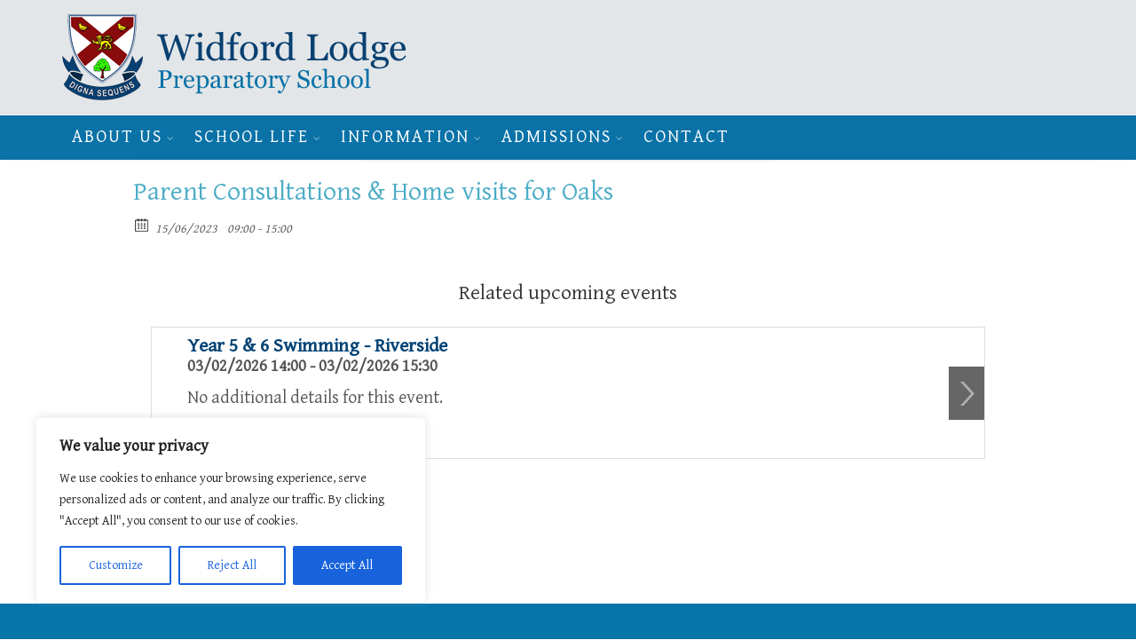

--- FILE ---
content_type: text/html; charset=UTF-8
request_url: https://widfordlodge.co.uk/event/parent-consultations-home-visits-for-oaks-2/
body_size: 296975
content:
<!DOCTYPE html>
<!--[if IE 6]><html class="ie ie6 no-js" lang="en-GB"><![endif]-->
<!--[if IE 7]><html class="ie ie7 no-js" lang="en-GB"><![endif]-->
<!--[if IE 8]><html class="ie ie8 no-js" lang="en-GB"><![endif]-->
<!--[if !(IE 7) | !(IE 8) ]><!-->
<html class="no-js" lang="en-GB">
<!--<![endif]-->
  <head>
    <meta charset="UTF-8" />
        <meta name="viewport" content="width=device-width, initial-scale=1, maximum-scale=1">
        <meta http-equiv="X-UA-Compatible" content="IE=edge" />
    <link rel="profile" href="https://gmpg.org/xfn/11" />
    <link rel="pingback" href="https://widfordlodge.co.uk/xmlrpc.php" />
        <link rel="shortcut icon" href="https://widfordlodge.co.uk//wp-content/uploads/2016/11/site-logo-2.png" />    <title>Parent Consultations &#038; Home visits for Oaks &#8211; Widford Lodge</title>
<meta name='robots' content='max-image-preview:large' />
<link rel='dns-prefetch' href='//stats.wp.com' />
<link rel='dns-prefetch' href='//fonts.googleapis.com' />
<link rel="alternate" type="application/rss+xml" title="Widford Lodge &raquo; Feed" href="https://widfordlodge.co.uk/feed/" />
<link rel="alternate" type="application/rss+xml" title="Widford Lodge &raquo; Comments Feed" href="https://widfordlodge.co.uk/comments/feed/" />
<meta property="og:title" content="Parent Consultations & Home visits for Oaks"/><meta property="og:description" content="15/06/2023 09:00  - 15/06/2023 15:00  "/><meta property="og:image" content=""/><link rel="alternate" title="oEmbed (JSON)" type="application/json+oembed" href="https://widfordlodge.co.uk/wp-json/oembed/1.0/embed?url=https%3A%2F%2Fwidfordlodge.co.uk%2Fevent%2Fparent-consultations-home-visits-for-oaks-2%2F" />
<link rel="alternate" title="oEmbed (XML)" type="text/xml+oembed" href="https://widfordlodge.co.uk/wp-json/oembed/1.0/embed?url=https%3A%2F%2Fwidfordlodge.co.uk%2Fevent%2Fparent-consultations-home-visits-for-oaks-2%2F&#038;format=xml" />
<style id='wp-img-auto-sizes-contain-inline-css' type='text/css'>
img:is([sizes=auto i],[sizes^="auto," i]){contain-intrinsic-size:3000px 1500px}
/*# sourceURL=wp-img-auto-sizes-contain-inline-css */
</style>
<link rel='stylesheet' id='srfprettylistStyleSheets-css' href='https://widfordlodge.co.uk/wp-content/plugins/pretty-file-list-pro-old/styles/Black_blue.css?ver=6.9' type='text/css' media='all' />
<link rel='stylesheet' id='formidable-css' href='https://widfordlodge.co.uk/wp-content/plugins/formidable/css/formidableforms.css?ver=1211008' type='text/css' media='all' />
<link rel='stylesheet' id='twb-open-sans-css' href='https://fonts.googleapis.com/css?family=Open+Sans%3A300%2C400%2C500%2C600%2C700%2C800&#038;display=swap&#038;ver=6.9' type='text/css' media='all' />
<link rel='stylesheet' id='twbbwg-global-css' href='https://widfordlodge.co.uk/wp-content/plugins/photo-gallery/booster/assets/css/global.css?ver=1.0.0' type='text/css' media='all' />
<link rel='stylesheet' id='icomoon-css-css' href='https://widfordlodge.co.uk/wp-content/plugins/redq-reuse-form/assets/dist/vendor/icomoon.css?ver=6.9' type='text/css' media='all' />
<link rel='stylesheet' id='flaticon-css-css' href='https://widfordlodge.co.uk/wp-content/plugins/redq-reuse-form/assets/dist/vendor/flaticon.css?ver=6.9' type='text/css' media='all' />
<link rel='stylesheet' id='reuse-form-two-css' href='https://widfordlodge.co.uk/wp-content/plugins/redq-reuse-form/assets/dist/css/reuse-form-two.css?ver=6.9' type='text/css' media='all' />
<link rel='stylesheet' id='reuse-form-css' href='https://widfordlodge.co.uk/wp-content/plugins/redq-reuse-form/assets/dist/css/reuse-form.css?ver=6.9' type='text/css' media='all' />
<style id='wp-emoji-styles-inline-css' type='text/css'>

	img.wp-smiley, img.emoji {
		display: inline !important;
		border: none !important;
		box-shadow: none !important;
		height: 1em !important;
		width: 1em !important;
		margin: 0 0.07em !important;
		vertical-align: -0.1em !important;
		background: none !important;
		padding: 0 !important;
	}
/*# sourceURL=wp-emoji-styles-inline-css */
</style>
<style id='wp-block-library-inline-css' type='text/css'>
:root{--wp-block-synced-color:#7a00df;--wp-block-synced-color--rgb:122,0,223;--wp-bound-block-color:var(--wp-block-synced-color);--wp-editor-canvas-background:#ddd;--wp-admin-theme-color:#007cba;--wp-admin-theme-color--rgb:0,124,186;--wp-admin-theme-color-darker-10:#006ba1;--wp-admin-theme-color-darker-10--rgb:0,107,160.5;--wp-admin-theme-color-darker-20:#005a87;--wp-admin-theme-color-darker-20--rgb:0,90,135;--wp-admin-border-width-focus:2px}@media (min-resolution:192dpi){:root{--wp-admin-border-width-focus:1.5px}}.wp-element-button{cursor:pointer}:root .has-very-light-gray-background-color{background-color:#eee}:root .has-very-dark-gray-background-color{background-color:#313131}:root .has-very-light-gray-color{color:#eee}:root .has-very-dark-gray-color{color:#313131}:root .has-vivid-green-cyan-to-vivid-cyan-blue-gradient-background{background:linear-gradient(135deg,#00d084,#0693e3)}:root .has-purple-crush-gradient-background{background:linear-gradient(135deg,#34e2e4,#4721fb 50%,#ab1dfe)}:root .has-hazy-dawn-gradient-background{background:linear-gradient(135deg,#faaca8,#dad0ec)}:root .has-subdued-olive-gradient-background{background:linear-gradient(135deg,#fafae1,#67a671)}:root .has-atomic-cream-gradient-background{background:linear-gradient(135deg,#fdd79a,#004a59)}:root .has-nightshade-gradient-background{background:linear-gradient(135deg,#330968,#31cdcf)}:root .has-midnight-gradient-background{background:linear-gradient(135deg,#020381,#2874fc)}:root{--wp--preset--font-size--normal:16px;--wp--preset--font-size--huge:42px}.has-regular-font-size{font-size:1em}.has-larger-font-size{font-size:2.625em}.has-normal-font-size{font-size:var(--wp--preset--font-size--normal)}.has-huge-font-size{font-size:var(--wp--preset--font-size--huge)}.has-text-align-center{text-align:center}.has-text-align-left{text-align:left}.has-text-align-right{text-align:right}.has-fit-text{white-space:nowrap!important}#end-resizable-editor-section{display:none}.aligncenter{clear:both}.items-justified-left{justify-content:flex-start}.items-justified-center{justify-content:center}.items-justified-right{justify-content:flex-end}.items-justified-space-between{justify-content:space-between}.screen-reader-text{border:0;clip-path:inset(50%);height:1px;margin:-1px;overflow:hidden;padding:0;position:absolute;width:1px;word-wrap:normal!important}.screen-reader-text:focus{background-color:#ddd;clip-path:none;color:#444;display:block;font-size:1em;height:auto;left:5px;line-height:normal;padding:15px 23px 14px;text-decoration:none;top:5px;width:auto;z-index:100000}html :where(.has-border-color){border-style:solid}html :where([style*=border-top-color]){border-top-style:solid}html :where([style*=border-right-color]){border-right-style:solid}html :where([style*=border-bottom-color]){border-bottom-style:solid}html :where([style*=border-left-color]){border-left-style:solid}html :where([style*=border-width]){border-style:solid}html :where([style*=border-top-width]){border-top-style:solid}html :where([style*=border-right-width]){border-right-style:solid}html :where([style*=border-bottom-width]){border-bottom-style:solid}html :where([style*=border-left-width]){border-left-style:solid}html :where(img[class*=wp-image-]){height:auto;max-width:100%}:where(figure){margin:0 0 1em}html :where(.is-position-sticky){--wp-admin--admin-bar--position-offset:var(--wp-admin--admin-bar--height,0px)}@media screen and (max-width:600px){html :where(.is-position-sticky){--wp-admin--admin-bar--position-offset:0px}}

/*# sourceURL=wp-block-library-inline-css */
</style><style id='global-styles-inline-css' type='text/css'>
:root{--wp--preset--aspect-ratio--square: 1;--wp--preset--aspect-ratio--4-3: 4/3;--wp--preset--aspect-ratio--3-4: 3/4;--wp--preset--aspect-ratio--3-2: 3/2;--wp--preset--aspect-ratio--2-3: 2/3;--wp--preset--aspect-ratio--16-9: 16/9;--wp--preset--aspect-ratio--9-16: 9/16;--wp--preset--color--black: #000000;--wp--preset--color--cyan-bluish-gray: #abb8c3;--wp--preset--color--white: #ffffff;--wp--preset--color--pale-pink: #f78da7;--wp--preset--color--vivid-red: #cf2e2e;--wp--preset--color--luminous-vivid-orange: #ff6900;--wp--preset--color--luminous-vivid-amber: #fcb900;--wp--preset--color--light-green-cyan: #7bdcb5;--wp--preset--color--vivid-green-cyan: #00d084;--wp--preset--color--pale-cyan-blue: #8ed1fc;--wp--preset--color--vivid-cyan-blue: #0693e3;--wp--preset--color--vivid-purple: #9b51e0;--wp--preset--gradient--vivid-cyan-blue-to-vivid-purple: linear-gradient(135deg,rgb(6,147,227) 0%,rgb(155,81,224) 100%);--wp--preset--gradient--light-green-cyan-to-vivid-green-cyan: linear-gradient(135deg,rgb(122,220,180) 0%,rgb(0,208,130) 100%);--wp--preset--gradient--luminous-vivid-amber-to-luminous-vivid-orange: linear-gradient(135deg,rgb(252,185,0) 0%,rgb(255,105,0) 100%);--wp--preset--gradient--luminous-vivid-orange-to-vivid-red: linear-gradient(135deg,rgb(255,105,0) 0%,rgb(207,46,46) 100%);--wp--preset--gradient--very-light-gray-to-cyan-bluish-gray: linear-gradient(135deg,rgb(238,238,238) 0%,rgb(169,184,195) 100%);--wp--preset--gradient--cool-to-warm-spectrum: linear-gradient(135deg,rgb(74,234,220) 0%,rgb(151,120,209) 20%,rgb(207,42,186) 40%,rgb(238,44,130) 60%,rgb(251,105,98) 80%,rgb(254,248,76) 100%);--wp--preset--gradient--blush-light-purple: linear-gradient(135deg,rgb(255,206,236) 0%,rgb(152,150,240) 100%);--wp--preset--gradient--blush-bordeaux: linear-gradient(135deg,rgb(254,205,165) 0%,rgb(254,45,45) 50%,rgb(107,0,62) 100%);--wp--preset--gradient--luminous-dusk: linear-gradient(135deg,rgb(255,203,112) 0%,rgb(199,81,192) 50%,rgb(65,88,208) 100%);--wp--preset--gradient--pale-ocean: linear-gradient(135deg,rgb(255,245,203) 0%,rgb(182,227,212) 50%,rgb(51,167,181) 100%);--wp--preset--gradient--electric-grass: linear-gradient(135deg,rgb(202,248,128) 0%,rgb(113,206,126) 100%);--wp--preset--gradient--midnight: linear-gradient(135deg,rgb(2,3,129) 0%,rgb(40,116,252) 100%);--wp--preset--font-size--small: 13px;--wp--preset--font-size--medium: 20px;--wp--preset--font-size--large: 36px;--wp--preset--font-size--x-large: 42px;--wp--preset--spacing--20: 0.44rem;--wp--preset--spacing--30: 0.67rem;--wp--preset--spacing--40: 1rem;--wp--preset--spacing--50: 1.5rem;--wp--preset--spacing--60: 2.25rem;--wp--preset--spacing--70: 3.38rem;--wp--preset--spacing--80: 5.06rem;--wp--preset--shadow--natural: 6px 6px 9px rgba(0, 0, 0, 0.2);--wp--preset--shadow--deep: 12px 12px 50px rgba(0, 0, 0, 0.4);--wp--preset--shadow--sharp: 6px 6px 0px rgba(0, 0, 0, 0.2);--wp--preset--shadow--outlined: 6px 6px 0px -3px rgb(255, 255, 255), 6px 6px rgb(0, 0, 0);--wp--preset--shadow--crisp: 6px 6px 0px rgb(0, 0, 0);}:where(.is-layout-flex){gap: 0.5em;}:where(.is-layout-grid){gap: 0.5em;}body .is-layout-flex{display: flex;}.is-layout-flex{flex-wrap: wrap;align-items: center;}.is-layout-flex > :is(*, div){margin: 0;}body .is-layout-grid{display: grid;}.is-layout-grid > :is(*, div){margin: 0;}:where(.wp-block-columns.is-layout-flex){gap: 2em;}:where(.wp-block-columns.is-layout-grid){gap: 2em;}:where(.wp-block-post-template.is-layout-flex){gap: 1.25em;}:where(.wp-block-post-template.is-layout-grid){gap: 1.25em;}.has-black-color{color: var(--wp--preset--color--black) !important;}.has-cyan-bluish-gray-color{color: var(--wp--preset--color--cyan-bluish-gray) !important;}.has-white-color{color: var(--wp--preset--color--white) !important;}.has-pale-pink-color{color: var(--wp--preset--color--pale-pink) !important;}.has-vivid-red-color{color: var(--wp--preset--color--vivid-red) !important;}.has-luminous-vivid-orange-color{color: var(--wp--preset--color--luminous-vivid-orange) !important;}.has-luminous-vivid-amber-color{color: var(--wp--preset--color--luminous-vivid-amber) !important;}.has-light-green-cyan-color{color: var(--wp--preset--color--light-green-cyan) !important;}.has-vivid-green-cyan-color{color: var(--wp--preset--color--vivid-green-cyan) !important;}.has-pale-cyan-blue-color{color: var(--wp--preset--color--pale-cyan-blue) !important;}.has-vivid-cyan-blue-color{color: var(--wp--preset--color--vivid-cyan-blue) !important;}.has-vivid-purple-color{color: var(--wp--preset--color--vivid-purple) !important;}.has-black-background-color{background-color: var(--wp--preset--color--black) !important;}.has-cyan-bluish-gray-background-color{background-color: var(--wp--preset--color--cyan-bluish-gray) !important;}.has-white-background-color{background-color: var(--wp--preset--color--white) !important;}.has-pale-pink-background-color{background-color: var(--wp--preset--color--pale-pink) !important;}.has-vivid-red-background-color{background-color: var(--wp--preset--color--vivid-red) !important;}.has-luminous-vivid-orange-background-color{background-color: var(--wp--preset--color--luminous-vivid-orange) !important;}.has-luminous-vivid-amber-background-color{background-color: var(--wp--preset--color--luminous-vivid-amber) !important;}.has-light-green-cyan-background-color{background-color: var(--wp--preset--color--light-green-cyan) !important;}.has-vivid-green-cyan-background-color{background-color: var(--wp--preset--color--vivid-green-cyan) !important;}.has-pale-cyan-blue-background-color{background-color: var(--wp--preset--color--pale-cyan-blue) !important;}.has-vivid-cyan-blue-background-color{background-color: var(--wp--preset--color--vivid-cyan-blue) !important;}.has-vivid-purple-background-color{background-color: var(--wp--preset--color--vivid-purple) !important;}.has-black-border-color{border-color: var(--wp--preset--color--black) !important;}.has-cyan-bluish-gray-border-color{border-color: var(--wp--preset--color--cyan-bluish-gray) !important;}.has-white-border-color{border-color: var(--wp--preset--color--white) !important;}.has-pale-pink-border-color{border-color: var(--wp--preset--color--pale-pink) !important;}.has-vivid-red-border-color{border-color: var(--wp--preset--color--vivid-red) !important;}.has-luminous-vivid-orange-border-color{border-color: var(--wp--preset--color--luminous-vivid-orange) !important;}.has-luminous-vivid-amber-border-color{border-color: var(--wp--preset--color--luminous-vivid-amber) !important;}.has-light-green-cyan-border-color{border-color: var(--wp--preset--color--light-green-cyan) !important;}.has-vivid-green-cyan-border-color{border-color: var(--wp--preset--color--vivid-green-cyan) !important;}.has-pale-cyan-blue-border-color{border-color: var(--wp--preset--color--pale-cyan-blue) !important;}.has-vivid-cyan-blue-border-color{border-color: var(--wp--preset--color--vivid-cyan-blue) !important;}.has-vivid-purple-border-color{border-color: var(--wp--preset--color--vivid-purple) !important;}.has-vivid-cyan-blue-to-vivid-purple-gradient-background{background: var(--wp--preset--gradient--vivid-cyan-blue-to-vivid-purple) !important;}.has-light-green-cyan-to-vivid-green-cyan-gradient-background{background: var(--wp--preset--gradient--light-green-cyan-to-vivid-green-cyan) !important;}.has-luminous-vivid-amber-to-luminous-vivid-orange-gradient-background{background: var(--wp--preset--gradient--luminous-vivid-amber-to-luminous-vivid-orange) !important;}.has-luminous-vivid-orange-to-vivid-red-gradient-background{background: var(--wp--preset--gradient--luminous-vivid-orange-to-vivid-red) !important;}.has-very-light-gray-to-cyan-bluish-gray-gradient-background{background: var(--wp--preset--gradient--very-light-gray-to-cyan-bluish-gray) !important;}.has-cool-to-warm-spectrum-gradient-background{background: var(--wp--preset--gradient--cool-to-warm-spectrum) !important;}.has-blush-light-purple-gradient-background{background: var(--wp--preset--gradient--blush-light-purple) !important;}.has-blush-bordeaux-gradient-background{background: var(--wp--preset--gradient--blush-bordeaux) !important;}.has-luminous-dusk-gradient-background{background: var(--wp--preset--gradient--luminous-dusk) !important;}.has-pale-ocean-gradient-background{background: var(--wp--preset--gradient--pale-ocean) !important;}.has-electric-grass-gradient-background{background: var(--wp--preset--gradient--electric-grass) !important;}.has-midnight-gradient-background{background: var(--wp--preset--gradient--midnight) !important;}.has-small-font-size{font-size: var(--wp--preset--font-size--small) !important;}.has-medium-font-size{font-size: var(--wp--preset--font-size--medium) !important;}.has-large-font-size{font-size: var(--wp--preset--font-size--large) !important;}.has-x-large-font-size{font-size: var(--wp--preset--font-size--x-large) !important;}
/*# sourceURL=global-styles-inline-css */
</style>

<style id='classic-theme-styles-inline-css' type='text/css'>
/*! This file is auto-generated */
.wp-block-button__link{color:#fff;background-color:#32373c;border-radius:9999px;box-shadow:none;text-decoration:none;padding:calc(.667em + 2px) calc(1.333em + 2px);font-size:1.125em}.wp-block-file__button{background:#32373c;color:#fff;text-decoration:none}
/*# sourceURL=/wp-includes/css/classic-themes.min.css */
</style>
<link rel='stylesheet' id='ditty-news-ticker-font-css' href='https://widfordlodge.co.uk/wp-content/plugins/ditty-news-ticker/legacy/inc/static/libs/fontastic/styles.css?ver=3.1.63' type='text/css' media='all' />
<link rel='stylesheet' id='ditty-news-ticker-css' href='https://widfordlodge.co.uk/wp-content/plugins/ditty-news-ticker/legacy/inc/static/css/style.css?ver=3.1.63' type='text/css' media='all' />
<link rel='stylesheet' id='ditty-displays-css' href='https://widfordlodge.co.uk/wp-content/plugins/ditty-news-ticker/assets/build/dittyDisplays.css?ver=3.1.63' type='text/css' media='all' />
<link rel='stylesheet' id='ditty-fontawesome-css' href='https://widfordlodge.co.uk/wp-content/plugins/ditty-news-ticker/includes/libs/fontawesome-6.4.0/css/all.css?ver=6.4.0' type='text/css' media='' />
<link rel='stylesheet' id='plyr-css-css' href='https://widfordlodge.co.uk/wp-content/plugins/easy-video-player/lib/plyr.css?ver=6.9' type='text/css' media='all' />
<link rel='stylesheet' id='fb-widget-frontend-style-css' href='https://widfordlodge.co.uk/wp-content/plugins/facebook-pagelike-widget/assets/css/style.css?ver=1.0.0' type='text/css' media='all' />
<link rel='stylesheet' id='bwg_fonts-css' href='https://widfordlodge.co.uk/wp-content/plugins/photo-gallery/css/bwg-fonts/fonts.css?ver=0.0.1' type='text/css' media='all' />
<link rel='stylesheet' id='sumoselect-css' href='https://widfordlodge.co.uk/wp-content/plugins/photo-gallery/css/sumoselect.min.css?ver=3.4.6' type='text/css' media='all' />
<link rel='stylesheet' id='mCustomScrollbar-css' href='https://widfordlodge.co.uk/wp-content/plugins/photo-gallery/css/jquery.mCustomScrollbar.min.css?ver=3.1.5' type='text/css' media='all' />
<link rel='stylesheet' id='bwg_googlefonts-css' href='https://fonts.googleapis.com/css?family=Ubuntu&#038;subset=greek,latin,greek-ext,vietnamese,cyrillic-ext,latin-ext,cyrillic' type='text/css' media='all' />
<link rel='stylesheet' id='bwg_frontend-css' href='https://widfordlodge.co.uk/wp-content/plugins/photo-gallery/css/styles.min.css?ver=1.8.37' type='text/css' media='all' />
<link rel='stylesheet' id='ecwd-popup-style-css' href='https://widfordlodge.co.uk/wp-content/plugins/event-calendar-wd/css/ecwd_popup.css?ver=1.1.55_5a54ecbb5b454' type='text/css' media='all' />
<link rel='stylesheet' id='ecwd_font-awesome-css' href='https://widfordlodge.co.uk/wp-content/plugins/event-calendar-wd/css/font-awesome/font-awesome.css?ver=1.1.55_5a54ecbb5b454' type='text/css' media='all' />
<link rel='stylesheet' id='ecwd-public-css' href='https://widfordlodge.co.uk/wp-content/plugins/event-calendar-wd/css/style.css?ver=1.1.55_5a54ecbb5b454' type='text/css' media='all' />
<link rel='stylesheet' id='ww-google-fonts-css' href='//fonts.googleapis.com/css?family=Gentium+Basic%3A400%7COpen+Sans%3A700%2C800%2C400&#038;subset=latin' type='text/css' media='all' />
<link rel='stylesheet' id='ww-royalslider-css' href='https://widfordlodge.co.uk/wp-content/themes/widford/css/vendor/royalslider.css?ver=6.9' type='text/css' media='all' />
<link rel='stylesheet' id='ww-font-awesome-css' href='https://widfordlodge.co.uk/wp-content/themes/widford/css/vendor/font-awesome.css' type='text/css' media='all' />
<link rel='stylesheet' id='ww-fancybox-css' href='https://widfordlodge.co.uk/wp-content/themes/widford/css/vendor/fancybox.css' type='text/css' media='all' />
<link rel='stylesheet' id='ww-animations-css' href='https://widfordlodge.co.uk/wp-content/themes/widford/css/vendor/animations.css' type='text/css' media='all' />
<link rel='stylesheet' id='ww-shortcodes-css' href='https://widfordlodge.co.uk/wp-content/themes/widford/css/vendor/shortcodes.css' type='text/css' media='all' />
<link rel='stylesheet' id='ww-grid-css' href='https://widfordlodge.co.uk/wp-content/themes/widford/css/vendor/grid.css' type='text/css' media='all' />
<link rel='stylesheet' id='ww-style-css' href='https://widfordlodge.co.uk/wp-content/themes/widford/css/style.css' type='text/css' media='all' />
<link rel='stylesheet' id='reuse-builder-css' href='https://widfordlodge.co.uk/wp-content/plugins/reuse-builder/assets/dist/css/reuse-builder.css?ver=6.9' type='text/css' media='all' />
<link rel='stylesheet' id='bsf-Defaults-css' href='https://widfordlodge.co.uk/wp-content/uploads/smile_fonts/Defaults/Defaults.css?ver=3.20.1' type='text/css' media='all' />
<link rel='stylesheet' id='um_modal-css' href='https://widfordlodge.co.uk/wp-content/plugins/ultimate-member/assets/css/um-modal.min.css?ver=2.11.1' type='text/css' media='all' />
<link rel='stylesheet' id='um_ui-css' href='https://widfordlodge.co.uk/wp-content/plugins/ultimate-member/assets/libs/jquery-ui/jquery-ui.min.css?ver=1.13.2' type='text/css' media='all' />
<link rel='stylesheet' id='um_tipsy-css' href='https://widfordlodge.co.uk/wp-content/plugins/ultimate-member/assets/libs/tipsy/tipsy.min.css?ver=1.0.0a' type='text/css' media='all' />
<link rel='stylesheet' id='um_raty-css' href='https://widfordlodge.co.uk/wp-content/plugins/ultimate-member/assets/libs/raty/um-raty.min.css?ver=2.6.0' type='text/css' media='all' />
<link rel='stylesheet' id='select2-css' href='https://widfordlodge.co.uk/wp-content/plugins/ultimate-member/assets/libs/select2/select2.min.css?ver=4.0.13' type='text/css' media='all' />
<link rel='stylesheet' id='um_fileupload-css' href='https://widfordlodge.co.uk/wp-content/plugins/ultimate-member/assets/css/um-fileupload.min.css?ver=2.11.1' type='text/css' media='all' />
<link rel='stylesheet' id='um_confirm-css' href='https://widfordlodge.co.uk/wp-content/plugins/ultimate-member/assets/libs/um-confirm/um-confirm.min.css?ver=1.0' type='text/css' media='all' />
<link rel='stylesheet' id='um_datetime-css' href='https://widfordlodge.co.uk/wp-content/plugins/ultimate-member/assets/libs/pickadate/default.min.css?ver=3.6.2' type='text/css' media='all' />
<link rel='stylesheet' id='um_datetime_date-css' href='https://widfordlodge.co.uk/wp-content/plugins/ultimate-member/assets/libs/pickadate/default.date.min.css?ver=3.6.2' type='text/css' media='all' />
<link rel='stylesheet' id='um_datetime_time-css' href='https://widfordlodge.co.uk/wp-content/plugins/ultimate-member/assets/libs/pickadate/default.time.min.css?ver=3.6.2' type='text/css' media='all' />
<link rel='stylesheet' id='um_fonticons_ii-css' href='https://widfordlodge.co.uk/wp-content/plugins/ultimate-member/assets/libs/legacy/fonticons/fonticons-ii.min.css?ver=2.11.1' type='text/css' media='all' />
<link rel='stylesheet' id='um_fonticons_fa-css' href='https://widfordlodge.co.uk/wp-content/plugins/ultimate-member/assets/libs/legacy/fonticons/fonticons-fa.min.css?ver=2.11.1' type='text/css' media='all' />
<link rel='stylesheet' id='um_fontawesome-css' href='https://widfordlodge.co.uk/wp-content/plugins/ultimate-member/assets/css/um-fontawesome.min.css?ver=6.5.2' type='text/css' media='all' />
<link rel='stylesheet' id='um_common-css' href='https://widfordlodge.co.uk/wp-content/plugins/ultimate-member/assets/css/common.min.css?ver=2.11.1' type='text/css' media='all' />
<link rel='stylesheet' id='um_responsive-css' href='https://widfordlodge.co.uk/wp-content/plugins/ultimate-member/assets/css/um-responsive.min.css?ver=2.11.1' type='text/css' media='all' />
<link rel='stylesheet' id='um_styles-css' href='https://widfordlodge.co.uk/wp-content/plugins/ultimate-member/assets/css/um-styles.min.css?ver=2.11.1' type='text/css' media='all' />
<link rel='stylesheet' id='um_crop-css' href='https://widfordlodge.co.uk/wp-content/plugins/ultimate-member/assets/libs/cropper/cropper.min.css?ver=1.6.1' type='text/css' media='all' />
<link rel='stylesheet' id='um_profile-css' href='https://widfordlodge.co.uk/wp-content/plugins/ultimate-member/assets/css/um-profile.min.css?ver=2.11.1' type='text/css' media='all' />
<link rel='stylesheet' id='um_account-css' href='https://widfordlodge.co.uk/wp-content/plugins/ultimate-member/assets/css/um-account.min.css?ver=2.11.1' type='text/css' media='all' />
<link rel='stylesheet' id='um_misc-css' href='https://widfordlodge.co.uk/wp-content/plugins/ultimate-member/assets/css/um-misc.min.css?ver=2.11.1' type='text/css' media='all' />
<link rel='stylesheet' id='um_default_css-css' href='https://widfordlodge.co.uk/wp-content/plugins/ultimate-member/assets/css/um-old-default.min.css?ver=2.11.1' type='text/css' media='all' />
<script type="text/javascript" src="https://widfordlodge.co.uk/wp-includes/js/jquery/jquery.min.js?ver=3.7.1" id="jquery-core-js"></script>
<script type="text/javascript" src="https://widfordlodge.co.uk/wp-includes/js/jquery/jquery-migrate.min.js?ver=3.4.1" id="jquery-migrate-js"></script>
<script type="text/javascript" id="prettylistjs-js-extra">
/* <![CDATA[ */
var FileListProParams = {"defaultSearchMessage":"Search...","noSelectedTypeMessage":"No files of selected type(s) found.","noTypeMessage":"No types selected.","noFilesFoundMessage":"No files found."};
//# sourceURL=prettylistjs-js-extra
/* ]]> */
</script>
<script type="text/javascript" src="https://widfordlodge.co.uk/wp-content/plugins/pretty-file-list-pro-old/js/PrettyFileList.js?ver=6.9" id="prettylistjs-js"></script>
<script type="text/javascript" src="https://widfordlodge.co.uk/wp-content/plugins/photo-gallery/booster/assets/js/circle-progress.js?ver=1.2.2" id="twbbwg-circle-js"></script>
<script type="text/javascript" id="twbbwg-global-js-extra">
/* <![CDATA[ */
var twb = {"nonce":"a850f27a7f","ajax_url":"https://widfordlodge.co.uk/wp-admin/admin-ajax.php","plugin_url":"https://widfordlodge.co.uk/wp-content/plugins/photo-gallery/booster","href":"https://widfordlodge.co.uk/wp-admin/admin.php?page=twbbwg_photo-gallery"};
var twb = {"nonce":"a850f27a7f","ajax_url":"https://widfordlodge.co.uk/wp-admin/admin-ajax.php","plugin_url":"https://widfordlodge.co.uk/wp-content/plugins/photo-gallery/booster","href":"https://widfordlodge.co.uk/wp-admin/admin.php?page=twbbwg_photo-gallery"};
//# sourceURL=twbbwg-global-js-extra
/* ]]> */
</script>
<script type="text/javascript" src="https://widfordlodge.co.uk/wp-content/plugins/photo-gallery/booster/assets/js/global.js?ver=1.0.0" id="twbbwg-global-js"></script>
<script type="text/javascript" id="cookie-law-info-js-extra">
/* <![CDATA[ */
var _ckyConfig = {"_ipData":[],"_assetsURL":"https://widfordlodge.co.uk/wp-content/plugins/cookie-law-info/lite/frontend/images/","_publicURL":"https://widfordlodge.co.uk","_expiry":"365","_categories":[{"name":"Necessary","slug":"necessary","isNecessary":true,"ccpaDoNotSell":true,"cookies":[],"active":true,"defaultConsent":{"gdpr":true,"ccpa":true}},{"name":"Functional","slug":"functional","isNecessary":false,"ccpaDoNotSell":true,"cookies":[],"active":true,"defaultConsent":{"gdpr":false,"ccpa":false}},{"name":"Analytics","slug":"analytics","isNecessary":false,"ccpaDoNotSell":true,"cookies":[],"active":true,"defaultConsent":{"gdpr":false,"ccpa":false}},{"name":"Performance","slug":"performance","isNecessary":false,"ccpaDoNotSell":true,"cookies":[],"active":true,"defaultConsent":{"gdpr":false,"ccpa":false}},{"name":"Advertisement","slug":"advertisement","isNecessary":false,"ccpaDoNotSell":true,"cookies":[],"active":true,"defaultConsent":{"gdpr":false,"ccpa":false}}],"_activeLaw":"gdpr","_rootDomain":"","_block":"1","_showBanner":"1","_bannerConfig":{"settings":{"type":"box","preferenceCenterType":"popup","position":"bottom-left","applicableLaw":"gdpr"},"behaviours":{"reloadBannerOnAccept":false,"loadAnalyticsByDefault":false,"animations":{"onLoad":"animate","onHide":"sticky"}},"config":{"revisitConsent":{"status":true,"tag":"revisit-consent","position":"bottom-left","meta":{"url":"#"},"styles":{"background-color":"#0056A7"},"elements":{"title":{"type":"text","tag":"revisit-consent-title","status":true,"styles":{"color":"#0056a7"}}}},"preferenceCenter":{"toggle":{"status":true,"tag":"detail-category-toggle","type":"toggle","states":{"active":{"styles":{"background-color":"#1863DC"}},"inactive":{"styles":{"background-color":"#D0D5D2"}}}}},"categoryPreview":{"status":false,"toggle":{"status":true,"tag":"detail-category-preview-toggle","type":"toggle","states":{"active":{"styles":{"background-color":"#1863DC"}},"inactive":{"styles":{"background-color":"#D0D5D2"}}}}},"videoPlaceholder":{"status":true,"styles":{"background-color":"#000000","border-color":"#000000","color":"#ffffff"}},"readMore":{"status":false,"tag":"readmore-button","type":"link","meta":{"noFollow":true,"newTab":true},"styles":{"color":"#1863DC","background-color":"transparent","border-color":"transparent"}},"showMore":{"status":true,"tag":"show-desc-button","type":"button","styles":{"color":"#1863DC"}},"showLess":{"status":true,"tag":"hide-desc-button","type":"button","styles":{"color":"#1863DC"}},"alwaysActive":{"status":true,"tag":"always-active","styles":{"color":"#008000"}},"manualLinks":{"status":true,"tag":"manual-links","type":"link","styles":{"color":"#1863DC"}},"auditTable":{"status":true},"optOption":{"status":true,"toggle":{"status":true,"tag":"optout-option-toggle","type":"toggle","states":{"active":{"styles":{"background-color":"#1863dc"}},"inactive":{"styles":{"background-color":"#FFFFFF"}}}}}}},"_version":"3.4.0","_logConsent":"1","_tags":[{"tag":"accept-button","styles":{"color":"#FFFFFF","background-color":"#1863DC","border-color":"#1863DC"}},{"tag":"reject-button","styles":{"color":"#1863DC","background-color":"transparent","border-color":"#1863DC"}},{"tag":"settings-button","styles":{"color":"#1863DC","background-color":"transparent","border-color":"#1863DC"}},{"tag":"readmore-button","styles":{"color":"#1863DC","background-color":"transparent","border-color":"transparent"}},{"tag":"donotsell-button","styles":{"color":"#1863DC","background-color":"transparent","border-color":"transparent"}},{"tag":"show-desc-button","styles":{"color":"#1863DC"}},{"tag":"hide-desc-button","styles":{"color":"#1863DC"}},{"tag":"cky-always-active","styles":[]},{"tag":"cky-link","styles":[]},{"tag":"accept-button","styles":{"color":"#FFFFFF","background-color":"#1863DC","border-color":"#1863DC"}},{"tag":"revisit-consent","styles":{"background-color":"#0056A7"}}],"_shortCodes":[{"key":"cky_readmore","content":"\u003Ca href=\"#\" class=\"cky-policy\" aria-label=\"Read More\" target=\"_blank\" rel=\"noopener\" data-cky-tag=\"readmore-button\"\u003ERead More\u003C/a\u003E","tag":"readmore-button","status":false,"attributes":{"rel":"nofollow","target":"_blank"}},{"key":"cky_show_desc","content":"\u003Cbutton class=\"cky-show-desc-btn\" data-cky-tag=\"show-desc-button\" aria-label=\"Show more\"\u003EShow more\u003C/button\u003E","tag":"show-desc-button","status":true,"attributes":[]},{"key":"cky_hide_desc","content":"\u003Cbutton class=\"cky-show-desc-btn\" data-cky-tag=\"hide-desc-button\" aria-label=\"Show less\"\u003EShow less\u003C/button\u003E","tag":"hide-desc-button","status":true,"attributes":[]},{"key":"cky_optout_show_desc","content":"[cky_optout_show_desc]","tag":"optout-show-desc-button","status":true,"attributes":[]},{"key":"cky_optout_hide_desc","content":"[cky_optout_hide_desc]","tag":"optout-hide-desc-button","status":true,"attributes":[]},{"key":"cky_category_toggle_label","content":"[cky_{{status}}_category_label] [cky_preference_{{category_slug}}_title]","tag":"","status":true,"attributes":[]},{"key":"cky_enable_category_label","content":"Enable","tag":"","status":true,"attributes":[]},{"key":"cky_disable_category_label","content":"Disable","tag":"","status":true,"attributes":[]},{"key":"cky_video_placeholder","content":"\u003Cdiv class=\"video-placeholder-normal\" data-cky-tag=\"video-placeholder\" id=\"[UNIQUEID]\"\u003E\u003Cp class=\"video-placeholder-text-normal\" data-cky-tag=\"placeholder-title\"\u003EPlease accept cookies to access this content\u003C/p\u003E\u003C/div\u003E","tag":"","status":true,"attributes":[]},{"key":"cky_enable_optout_label","content":"Enable","tag":"","status":true,"attributes":[]},{"key":"cky_disable_optout_label","content":"Disable","tag":"","status":true,"attributes":[]},{"key":"cky_optout_toggle_label","content":"[cky_{{status}}_optout_label] [cky_optout_option_title]","tag":"","status":true,"attributes":[]},{"key":"cky_optout_option_title","content":"Do Not Sell or Share My Personal Information","tag":"","status":true,"attributes":[]},{"key":"cky_optout_close_label","content":"Close","tag":"","status":true,"attributes":[]},{"key":"cky_preference_close_label","content":"Close","tag":"","status":true,"attributes":[]}],"_rtl":"","_language":"en","_providersToBlock":[]};
var _ckyStyles = {"css":".cky-overlay{background: #000000; opacity: 0.4; position: fixed; top: 0; left: 0; width: 100%; height: 100%; z-index: 99999999;}.cky-hide{display: none;}.cky-btn-revisit-wrapper{display: flex; align-items: center; justify-content: center; background: #0056a7; width: 45px; height: 45px; border-radius: 50%; position: fixed; z-index: 999999; cursor: pointer;}.cky-revisit-bottom-left{bottom: 15px; left: 15px;}.cky-revisit-bottom-right{bottom: 15px; right: 15px;}.cky-btn-revisit-wrapper .cky-btn-revisit{display: flex; align-items: center; justify-content: center; background: none; border: none; cursor: pointer; position: relative; margin: 0; padding: 0;}.cky-btn-revisit-wrapper .cky-btn-revisit img{max-width: fit-content; margin: 0; height: 30px; width: 30px;}.cky-revisit-bottom-left:hover::before{content: attr(data-tooltip); position: absolute; background: #4e4b66; color: #ffffff; left: calc(100% + 7px); font-size: 12px; line-height: 16px; width: max-content; padding: 4px 8px; border-radius: 4px;}.cky-revisit-bottom-left:hover::after{position: absolute; content: \"\"; border: 5px solid transparent; left: calc(100% + 2px); border-left-width: 0; border-right-color: #4e4b66;}.cky-revisit-bottom-right:hover::before{content: attr(data-tooltip); position: absolute; background: #4e4b66; color: #ffffff; right: calc(100% + 7px); font-size: 12px; line-height: 16px; width: max-content; padding: 4px 8px; border-radius: 4px;}.cky-revisit-bottom-right:hover::after{position: absolute; content: \"\"; border: 5px solid transparent; right: calc(100% + 2px); border-right-width: 0; border-left-color: #4e4b66;}.cky-revisit-hide{display: none;}.cky-consent-container{position: fixed; width: 440px; box-sizing: border-box; z-index: 9999999; border-radius: 6px;}.cky-consent-container .cky-consent-bar{background: #ffffff; border: 1px solid; padding: 20px 26px; box-shadow: 0 -1px 10px 0 #acabab4d; border-radius: 6px;}.cky-box-bottom-left{bottom: 40px; left: 40px;}.cky-box-bottom-right{bottom: 40px; right: 40px;}.cky-box-top-left{top: 40px; left: 40px;}.cky-box-top-right{top: 40px; right: 40px;}.cky-custom-brand-logo-wrapper .cky-custom-brand-logo{width: 100px; height: auto; margin: 0 0 12px 0;}.cky-notice .cky-title{color: #212121; font-weight: 700; font-size: 18px; line-height: 24px; margin: 0 0 12px 0;}.cky-notice-des *,.cky-preference-content-wrapper *,.cky-accordion-header-des *,.cky-gpc-wrapper .cky-gpc-desc *{font-size: 14px;}.cky-notice-des{color: #212121; font-size: 14px; line-height: 24px; font-weight: 400;}.cky-notice-des img{height: 25px; width: 25px;}.cky-consent-bar .cky-notice-des p,.cky-gpc-wrapper .cky-gpc-desc p,.cky-preference-body-wrapper .cky-preference-content-wrapper p,.cky-accordion-header-wrapper .cky-accordion-header-des p,.cky-cookie-des-table li div:last-child p{color: inherit; margin-top: 0; overflow-wrap: break-word;}.cky-notice-des P:last-child,.cky-preference-content-wrapper p:last-child,.cky-cookie-des-table li div:last-child p:last-child,.cky-gpc-wrapper .cky-gpc-desc p:last-child{margin-bottom: 0;}.cky-notice-des a.cky-policy,.cky-notice-des button.cky-policy{font-size: 14px; color: #1863dc; white-space: nowrap; cursor: pointer; background: transparent; border: 1px solid; text-decoration: underline;}.cky-notice-des button.cky-policy{padding: 0;}.cky-notice-des a.cky-policy:focus-visible,.cky-notice-des button.cky-policy:focus-visible,.cky-preference-content-wrapper .cky-show-desc-btn:focus-visible,.cky-accordion-header .cky-accordion-btn:focus-visible,.cky-preference-header .cky-btn-close:focus-visible,.cky-switch input[type=\"checkbox\"]:focus-visible,.cky-footer-wrapper a:focus-visible,.cky-btn:focus-visible{outline: 2px solid #1863dc; outline-offset: 2px;}.cky-btn:focus:not(:focus-visible),.cky-accordion-header .cky-accordion-btn:focus:not(:focus-visible),.cky-preference-content-wrapper .cky-show-desc-btn:focus:not(:focus-visible),.cky-btn-revisit-wrapper .cky-btn-revisit:focus:not(:focus-visible),.cky-preference-header .cky-btn-close:focus:not(:focus-visible),.cky-consent-bar .cky-banner-btn-close:focus:not(:focus-visible){outline: 0;}button.cky-show-desc-btn:not(:hover):not(:active){color: #1863dc; background: transparent;}button.cky-accordion-btn:not(:hover):not(:active),button.cky-banner-btn-close:not(:hover):not(:active),button.cky-btn-revisit:not(:hover):not(:active),button.cky-btn-close:not(:hover):not(:active){background: transparent;}.cky-consent-bar button:hover,.cky-modal.cky-modal-open button:hover,.cky-consent-bar button:focus,.cky-modal.cky-modal-open button:focus{text-decoration: none;}.cky-notice-btn-wrapper{display: flex; justify-content: flex-start; align-items: center; flex-wrap: wrap; margin-top: 16px;}.cky-notice-btn-wrapper .cky-btn{text-shadow: none; box-shadow: none;}.cky-btn{flex: auto; max-width: 100%; font-size: 14px; font-family: inherit; line-height: 24px; padding: 8px; font-weight: 500; margin: 0 8px 0 0; border-radius: 2px; cursor: pointer; text-align: center; text-transform: none; min-height: 0;}.cky-btn:hover{opacity: 0.8;}.cky-btn-customize{color: #1863dc; background: transparent; border: 2px solid #1863dc;}.cky-btn-reject{color: #1863dc; background: transparent; border: 2px solid #1863dc;}.cky-btn-accept{background: #1863dc; color: #ffffff; border: 2px solid #1863dc;}.cky-btn:last-child{margin-right: 0;}@media (max-width: 576px){.cky-box-bottom-left{bottom: 0; left: 0;}.cky-box-bottom-right{bottom: 0; right: 0;}.cky-box-top-left{top: 0; left: 0;}.cky-box-top-right{top: 0; right: 0;}}@media (max-width: 440px){.cky-box-bottom-left, .cky-box-bottom-right, .cky-box-top-left, .cky-box-top-right{width: 100%; max-width: 100%;}.cky-consent-container .cky-consent-bar{padding: 20px 0;}.cky-custom-brand-logo-wrapper, .cky-notice .cky-title, .cky-notice-des, .cky-notice-btn-wrapper{padding: 0 24px;}.cky-notice-des{max-height: 40vh; overflow-y: scroll;}.cky-notice-btn-wrapper{flex-direction: column; margin-top: 0;}.cky-btn{width: 100%; margin: 10px 0 0 0;}.cky-notice-btn-wrapper .cky-btn-customize{order: 2;}.cky-notice-btn-wrapper .cky-btn-reject{order: 3;}.cky-notice-btn-wrapper .cky-btn-accept{order: 1; margin-top: 16px;}}@media (max-width: 352px){.cky-notice .cky-title{font-size: 16px;}.cky-notice-des *{font-size: 12px;}.cky-notice-des, .cky-btn{font-size: 12px;}}.cky-modal.cky-modal-open{display: flex; visibility: visible; -webkit-transform: translate(-50%, -50%); -moz-transform: translate(-50%, -50%); -ms-transform: translate(-50%, -50%); -o-transform: translate(-50%, -50%); transform: translate(-50%, -50%); top: 50%; left: 50%; transition: all 1s ease;}.cky-modal{box-shadow: 0 32px 68px rgba(0, 0, 0, 0.3); margin: 0 auto; position: fixed; max-width: 100%; background: #ffffff; top: 50%; box-sizing: border-box; border-radius: 6px; z-index: 999999999; color: #212121; -webkit-transform: translate(-50%, 100%); -moz-transform: translate(-50%, 100%); -ms-transform: translate(-50%, 100%); -o-transform: translate(-50%, 100%); transform: translate(-50%, 100%); visibility: hidden; transition: all 0s ease;}.cky-preference-center{max-height: 79vh; overflow: hidden; width: 845px; overflow: hidden; flex: 1 1 0; display: flex; flex-direction: column; border-radius: 6px;}.cky-preference-header{display: flex; align-items: center; justify-content: space-between; padding: 22px 24px; border-bottom: 1px solid;}.cky-preference-header .cky-preference-title{font-size: 18px; font-weight: 700; line-height: 24px;}.cky-preference-header .cky-btn-close{margin: 0; cursor: pointer; vertical-align: middle; padding: 0; background: none; border: none; width: auto; height: auto; min-height: 0; line-height: 0; text-shadow: none; box-shadow: none;}.cky-preference-header .cky-btn-close img{margin: 0; height: 10px; width: 10px;}.cky-preference-body-wrapper{padding: 0 24px; flex: 1; overflow: auto; box-sizing: border-box;}.cky-preference-content-wrapper,.cky-gpc-wrapper .cky-gpc-desc{font-size: 14px; line-height: 24px; font-weight: 400; padding: 12px 0;}.cky-preference-content-wrapper{border-bottom: 1px solid;}.cky-preference-content-wrapper img{height: 25px; width: 25px;}.cky-preference-content-wrapper .cky-show-desc-btn{font-size: 14px; font-family: inherit; color: #1863dc; text-decoration: none; line-height: 24px; padding: 0; margin: 0; white-space: nowrap; cursor: pointer; background: transparent; border-color: transparent; text-transform: none; min-height: 0; text-shadow: none; box-shadow: none;}.cky-accordion-wrapper{margin-bottom: 10px;}.cky-accordion{border-bottom: 1px solid;}.cky-accordion:last-child{border-bottom: none;}.cky-accordion .cky-accordion-item{display: flex; margin-top: 10px;}.cky-accordion .cky-accordion-body{display: none;}.cky-accordion.cky-accordion-active .cky-accordion-body{display: block; padding: 0 22px; margin-bottom: 16px;}.cky-accordion-header-wrapper{cursor: pointer; width: 100%;}.cky-accordion-item .cky-accordion-header{display: flex; justify-content: space-between; align-items: center;}.cky-accordion-header .cky-accordion-btn{font-size: 16px; font-family: inherit; color: #212121; line-height: 24px; background: none; border: none; font-weight: 700; padding: 0; margin: 0; cursor: pointer; text-transform: none; min-height: 0; text-shadow: none; box-shadow: none;}.cky-accordion-header .cky-always-active{color: #008000; font-weight: 600; line-height: 24px; font-size: 14px;}.cky-accordion-header-des{font-size: 14px; line-height: 24px; margin: 10px 0 16px 0;}.cky-accordion-chevron{margin-right: 22px; position: relative; cursor: pointer;}.cky-accordion-chevron-hide{display: none;}.cky-accordion .cky-accordion-chevron i::before{content: \"\"; position: absolute; border-right: 1.4px solid; border-bottom: 1.4px solid; border-color: inherit; height: 6px; width: 6px; -webkit-transform: rotate(-45deg); -moz-transform: rotate(-45deg); -ms-transform: rotate(-45deg); -o-transform: rotate(-45deg); transform: rotate(-45deg); transition: all 0.2s ease-in-out; top: 8px;}.cky-accordion.cky-accordion-active .cky-accordion-chevron i::before{-webkit-transform: rotate(45deg); -moz-transform: rotate(45deg); -ms-transform: rotate(45deg); -o-transform: rotate(45deg); transform: rotate(45deg);}.cky-audit-table{background: #f4f4f4; border-radius: 6px;}.cky-audit-table .cky-empty-cookies-text{color: inherit; font-size: 12px; line-height: 24px; margin: 0; padding: 10px;}.cky-audit-table .cky-cookie-des-table{font-size: 12px; line-height: 24px; font-weight: normal; padding: 15px 10px; border-bottom: 1px solid; border-bottom-color: inherit; margin: 0;}.cky-audit-table .cky-cookie-des-table:last-child{border-bottom: none;}.cky-audit-table .cky-cookie-des-table li{list-style-type: none; display: flex; padding: 3px 0;}.cky-audit-table .cky-cookie-des-table li:first-child{padding-top: 0;}.cky-cookie-des-table li div:first-child{width: 100px; font-weight: 600; word-break: break-word; word-wrap: break-word;}.cky-cookie-des-table li div:last-child{flex: 1; word-break: break-word; word-wrap: break-word; margin-left: 8px;}.cky-footer-shadow{display: block; width: 100%; height: 40px; background: linear-gradient(180deg, rgba(255, 255, 255, 0) 0%, #ffffff 100%); position: absolute; bottom: calc(100% - 1px);}.cky-footer-wrapper{position: relative;}.cky-prefrence-btn-wrapper{display: flex; flex-wrap: wrap; align-items: center; justify-content: center; padding: 22px 24px; border-top: 1px solid;}.cky-prefrence-btn-wrapper .cky-btn{flex: auto; max-width: 100%; text-shadow: none; box-shadow: none;}.cky-btn-preferences{color: #1863dc; background: transparent; border: 2px solid #1863dc;}.cky-preference-header,.cky-preference-body-wrapper,.cky-preference-content-wrapper,.cky-accordion-wrapper,.cky-accordion,.cky-accordion-wrapper,.cky-footer-wrapper,.cky-prefrence-btn-wrapper{border-color: inherit;}@media (max-width: 845px){.cky-modal{max-width: calc(100% - 16px);}}@media (max-width: 576px){.cky-modal{max-width: 100%;}.cky-preference-center{max-height: 100vh;}.cky-prefrence-btn-wrapper{flex-direction: column;}.cky-accordion.cky-accordion-active .cky-accordion-body{padding-right: 0;}.cky-prefrence-btn-wrapper .cky-btn{width: 100%; margin: 10px 0 0 0;}.cky-prefrence-btn-wrapper .cky-btn-reject{order: 3;}.cky-prefrence-btn-wrapper .cky-btn-accept{order: 1; margin-top: 0;}.cky-prefrence-btn-wrapper .cky-btn-preferences{order: 2;}}@media (max-width: 425px){.cky-accordion-chevron{margin-right: 15px;}.cky-notice-btn-wrapper{margin-top: 0;}.cky-accordion.cky-accordion-active .cky-accordion-body{padding: 0 15px;}}@media (max-width: 352px){.cky-preference-header .cky-preference-title{font-size: 16px;}.cky-preference-header{padding: 16px 24px;}.cky-preference-content-wrapper *, .cky-accordion-header-des *{font-size: 12px;}.cky-preference-content-wrapper, .cky-preference-content-wrapper .cky-show-more, .cky-accordion-header .cky-always-active, .cky-accordion-header-des, .cky-preference-content-wrapper .cky-show-desc-btn, .cky-notice-des a.cky-policy{font-size: 12px;}.cky-accordion-header .cky-accordion-btn{font-size: 14px;}}.cky-switch{display: flex;}.cky-switch input[type=\"checkbox\"]{position: relative; width: 44px; height: 24px; margin: 0; background: #d0d5d2; -webkit-appearance: none; border-radius: 50px; cursor: pointer; outline: 0; border: none; top: 0;}.cky-switch input[type=\"checkbox\"]:checked{background: #1863dc;}.cky-switch input[type=\"checkbox\"]:before{position: absolute; content: \"\"; height: 20px; width: 20px; left: 2px; bottom: 2px; border-radius: 50%; background-color: white; -webkit-transition: 0.4s; transition: 0.4s; margin: 0;}.cky-switch input[type=\"checkbox\"]:after{display: none;}.cky-switch input[type=\"checkbox\"]:checked:before{-webkit-transform: translateX(20px); -ms-transform: translateX(20px); transform: translateX(20px);}@media (max-width: 425px){.cky-switch input[type=\"checkbox\"]{width: 38px; height: 21px;}.cky-switch input[type=\"checkbox\"]:before{height: 17px; width: 17px;}.cky-switch input[type=\"checkbox\"]:checked:before{-webkit-transform: translateX(17px); -ms-transform: translateX(17px); transform: translateX(17px);}}.cky-consent-bar .cky-banner-btn-close{position: absolute; right: 9px; top: 5px; background: none; border: none; cursor: pointer; padding: 0; margin: 0; min-height: 0; line-height: 0; height: auto; width: auto; text-shadow: none; box-shadow: none;}.cky-consent-bar .cky-banner-btn-close img{height: 9px; width: 9px; margin: 0;}.cky-notice-group{font-size: 14px; line-height: 24px; font-weight: 400; color: #212121;}.cky-notice-btn-wrapper .cky-btn-do-not-sell{font-size: 14px; line-height: 24px; padding: 6px 0; margin: 0; font-weight: 500; background: none; border-radius: 2px; border: none; cursor: pointer; text-align: left; color: #1863dc; background: transparent; border-color: transparent; box-shadow: none; text-shadow: none;}.cky-consent-bar .cky-banner-btn-close:focus-visible,.cky-notice-btn-wrapper .cky-btn-do-not-sell:focus-visible,.cky-opt-out-btn-wrapper .cky-btn:focus-visible,.cky-opt-out-checkbox-wrapper input[type=\"checkbox\"].cky-opt-out-checkbox:focus-visible{outline: 2px solid #1863dc; outline-offset: 2px;}@media (max-width: 440px){.cky-consent-container{width: 100%;}}@media (max-width: 352px){.cky-notice-des a.cky-policy, .cky-notice-btn-wrapper .cky-btn-do-not-sell{font-size: 12px;}}.cky-opt-out-wrapper{padding: 12px 0;}.cky-opt-out-wrapper .cky-opt-out-checkbox-wrapper{display: flex; align-items: center;}.cky-opt-out-checkbox-wrapper .cky-opt-out-checkbox-label{font-size: 16px; font-weight: 700; line-height: 24px; margin: 0 0 0 12px; cursor: pointer;}.cky-opt-out-checkbox-wrapper input[type=\"checkbox\"].cky-opt-out-checkbox{background-color: #ffffff; border: 1px solid black; width: 20px; height: 18.5px; margin: 0; -webkit-appearance: none; position: relative; display: flex; align-items: center; justify-content: center; border-radius: 2px; cursor: pointer;}.cky-opt-out-checkbox-wrapper input[type=\"checkbox\"].cky-opt-out-checkbox:checked{background-color: #1863dc; border: none;}.cky-opt-out-checkbox-wrapper input[type=\"checkbox\"].cky-opt-out-checkbox:checked::after{left: 6px; bottom: 4px; width: 7px; height: 13px; border: solid #ffffff; border-width: 0 3px 3px 0; border-radius: 2px; -webkit-transform: rotate(45deg); -ms-transform: rotate(45deg); transform: rotate(45deg); content: \"\"; position: absolute; box-sizing: border-box;}.cky-opt-out-checkbox-wrapper.cky-disabled .cky-opt-out-checkbox-label,.cky-opt-out-checkbox-wrapper.cky-disabled input[type=\"checkbox\"].cky-opt-out-checkbox{cursor: no-drop;}.cky-gpc-wrapper{margin: 0 0 0 32px;}.cky-footer-wrapper .cky-opt-out-btn-wrapper{display: flex; flex-wrap: wrap; align-items: center; justify-content: center; padding: 22px 24px;}.cky-opt-out-btn-wrapper .cky-btn{flex: auto; max-width: 100%; text-shadow: none; box-shadow: none;}.cky-opt-out-btn-wrapper .cky-btn-cancel{border: 1px solid #dedfe0; background: transparent; color: #858585;}.cky-opt-out-btn-wrapper .cky-btn-confirm{background: #1863dc; color: #ffffff; border: 1px solid #1863dc;}@media (max-width: 352px){.cky-opt-out-checkbox-wrapper .cky-opt-out-checkbox-label{font-size: 14px;}.cky-gpc-wrapper .cky-gpc-desc, .cky-gpc-wrapper .cky-gpc-desc *{font-size: 12px;}.cky-opt-out-checkbox-wrapper input[type=\"checkbox\"].cky-opt-out-checkbox{width: 16px; height: 16px;}.cky-opt-out-checkbox-wrapper input[type=\"checkbox\"].cky-opt-out-checkbox:checked::after{left: 5px; bottom: 4px; width: 3px; height: 9px;}.cky-gpc-wrapper{margin: 0 0 0 28px;}}.video-placeholder-youtube{background-size: 100% 100%; background-position: center; background-repeat: no-repeat; background-color: #b2b0b059; position: relative; display: flex; align-items: center; justify-content: center; max-width: 100%;}.video-placeholder-text-youtube{text-align: center; align-items: center; padding: 10px 16px; background-color: #000000cc; color: #ffffff; border: 1px solid; border-radius: 2px; cursor: pointer;}.video-placeholder-normal{background-image: url(\"/wp-content/plugins/cookie-law-info/lite/frontend/images/placeholder.svg\"); background-size: 80px; background-position: center; background-repeat: no-repeat; background-color: #b2b0b059; position: relative; display: flex; align-items: flex-end; justify-content: center; max-width: 100%;}.video-placeholder-text-normal{align-items: center; padding: 10px 16px; text-align: center; border: 1px solid; border-radius: 2px; cursor: pointer;}.cky-rtl{direction: rtl; text-align: right;}.cky-rtl .cky-banner-btn-close{left: 9px; right: auto;}.cky-rtl .cky-notice-btn-wrapper .cky-btn:last-child{margin-right: 8px;}.cky-rtl .cky-notice-btn-wrapper .cky-btn:first-child{margin-right: 0;}.cky-rtl .cky-notice-btn-wrapper{margin-left: 0; margin-right: 15px;}.cky-rtl .cky-prefrence-btn-wrapper .cky-btn{margin-right: 8px;}.cky-rtl .cky-prefrence-btn-wrapper .cky-btn:first-child{margin-right: 0;}.cky-rtl .cky-accordion .cky-accordion-chevron i::before{border: none; border-left: 1.4px solid; border-top: 1.4px solid; left: 12px;}.cky-rtl .cky-accordion.cky-accordion-active .cky-accordion-chevron i::before{-webkit-transform: rotate(-135deg); -moz-transform: rotate(-135deg); -ms-transform: rotate(-135deg); -o-transform: rotate(-135deg); transform: rotate(-135deg);}@media (max-width: 768px){.cky-rtl .cky-notice-btn-wrapper{margin-right: 0;}}@media (max-width: 576px){.cky-rtl .cky-notice-btn-wrapper .cky-btn:last-child{margin-right: 0;}.cky-rtl .cky-prefrence-btn-wrapper .cky-btn{margin-right: 0;}.cky-rtl .cky-accordion.cky-accordion-active .cky-accordion-body{padding: 0 22px 0 0;}}@media (max-width: 425px){.cky-rtl .cky-accordion.cky-accordion-active .cky-accordion-body{padding: 0 15px 0 0;}}.cky-rtl .cky-opt-out-btn-wrapper .cky-btn{margin-right: 12px;}.cky-rtl .cky-opt-out-btn-wrapper .cky-btn:first-child{margin-right: 0;}.cky-rtl .cky-opt-out-checkbox-wrapper .cky-opt-out-checkbox-label{margin: 0 12px 0 0;}"};
//# sourceURL=cookie-law-info-js-extra
/* ]]> */
</script>
<script type="text/javascript" src="https://widfordlodge.co.uk/wp-content/plugins/cookie-law-info/lite/frontend/js/script.min.js?ver=3.4.0" id="cookie-law-info-js"></script>
<script type="text/javascript" id="plyr-js-js-extra">
/* <![CDATA[ */
var easy_video_player = {"plyr_iconUrl":"https://widfordlodge.co.uk/wp-content/plugins/easy-video-player/lib/plyr.svg","plyr_blankVideo":"https://widfordlodge.co.uk/wp-content/plugins/easy-video-player/lib/blank.mp4"};
//# sourceURL=plyr-js-js-extra
/* ]]> */
</script>
<script type="text/javascript" src="https://widfordlodge.co.uk/wp-content/plugins/easy-video-player/lib/plyr.js?ver=6.9" id="plyr-js-js"></script>
<script type="text/javascript" id="3d-flip-book-client-locale-loader-js-extra">
/* <![CDATA[ */
var FB3D_CLIENT_LOCALE = {"ajaxurl":"https://widfordlodge.co.uk/wp-admin/admin-ajax.php","dictionary":{"Table of contents":"Table of contents","Close":"Close","Bookmarks":"Bookmarks","Thumbnails":"Thumbnails","Search":"Search","Share":"Share","Facebook":"Facebook","Twitter":"Twitter","Email":"Email","Play":"Play","Previous page":"Previous page","Next page":"Next page","Zoom in":"Zoom in","Zoom out":"Zoom out","Fit view":"Fit view","Auto play":"Auto play","Full screen":"Full screen","More":"More","Smart pan":"Smart pan","Single page":"Single page","Sounds":"Sounds","Stats":"Stats","Print":"Print","Download":"Download","Goto first page":"Goto first page","Goto last page":"Goto last page"},"images":"https://widfordlodge.co.uk/wp-content/plugins/interactive-3d-flipbook-powered-physics-engine/assets/images/","jsData":{"urls":[],"posts":{"ids_mis":[],"ids":[]},"pages":[],"firstPages":[],"bookCtrlProps":[],"bookTemplates":[]},"key":"3d-flip-book","pdfJS":{"pdfJsLib":"https://widfordlodge.co.uk/wp-content/plugins/interactive-3d-flipbook-powered-physics-engine/assets/js/pdf.min.js?ver=4.3.136","pdfJsWorker":"https://widfordlodge.co.uk/wp-content/plugins/interactive-3d-flipbook-powered-physics-engine/assets/js/pdf.worker.js?ver=4.3.136","stablePdfJsLib":"https://widfordlodge.co.uk/wp-content/plugins/interactive-3d-flipbook-powered-physics-engine/assets/js/stable/pdf.min.js?ver=2.5.207","stablePdfJsWorker":"https://widfordlodge.co.uk/wp-content/plugins/interactive-3d-flipbook-powered-physics-engine/assets/js/stable/pdf.worker.js?ver=2.5.207","pdfJsCMapUrl":"https://widfordlodge.co.uk/wp-content/plugins/interactive-3d-flipbook-powered-physics-engine/assets/cmaps/"},"cacheurl":"https://widfordlodge.co.uk/wp-content/uploads/3d-flip-book/cache/","pluginsurl":"https://widfordlodge.co.uk/wp-content/plugins/","pluginurl":"https://widfordlodge.co.uk/wp-content/plugins/interactive-3d-flipbook-powered-physics-engine/","thumbnailSize":{"width":"150","height":"150"},"version":"1.16.17"};
//# sourceURL=3d-flip-book-client-locale-loader-js-extra
/* ]]> */
</script>
<script type="text/javascript" src="https://widfordlodge.co.uk/wp-content/plugins/interactive-3d-flipbook-powered-physics-engine/assets/js/client-locale-loader.js?ver=1.16.17" id="3d-flip-book-client-locale-loader-js" async="async" data-wp-strategy="async"></script>
<script type="text/javascript" src="https://widfordlodge.co.uk/wp-content/plugins/photo-gallery/js/jquery.sumoselect.min.js?ver=3.4.6" id="sumoselect-js"></script>
<script type="text/javascript" src="https://widfordlodge.co.uk/wp-content/plugins/photo-gallery/js/tocca.min.js?ver=2.0.9" id="bwg_mobile-js"></script>
<script type="text/javascript" src="https://widfordlodge.co.uk/wp-content/plugins/photo-gallery/js/jquery.mCustomScrollbar.concat.min.js?ver=3.1.5" id="mCustomScrollbar-js"></script>
<script type="text/javascript" src="https://widfordlodge.co.uk/wp-content/plugins/photo-gallery/js/jquery.fullscreen.min.js?ver=0.6.0" id="jquery-fullscreen-js"></script>
<script type="text/javascript" id="bwg_frontend-js-extra">
/* <![CDATA[ */
var bwg_objectsL10n = {"bwg_field_required":"field is required.","bwg_mail_validation":"This is not a valid email address.","bwg_search_result":"There are no images matching your search.","bwg_select_tag":"Select Tag","bwg_order_by":"Order By","bwg_search":"Search","bwg_show_ecommerce":"Show Ecommerce","bwg_hide_ecommerce":"Hide Ecommerce","bwg_show_comments":"Show Comments","bwg_hide_comments":"Hide Comments","bwg_restore":"Restore","bwg_maximize":"Maximise","bwg_fullscreen":"Fullscreen","bwg_exit_fullscreen":"Exit Fullscreen","bwg_search_tag":"SEARCH...","bwg_tag_no_match":"No tags found","bwg_all_tags_selected":"All tags selected","bwg_tags_selected":"tags selected","play":"Play","pause":"Pause","is_pro":"","bwg_play":"Play","bwg_pause":"Pause","bwg_hide_info":"Hide info","bwg_show_info":"Show info","bwg_hide_rating":"Hide rating","bwg_show_rating":"Show rating","ok":"Ok","cancel":"Cancel","select_all":"Select all","lazy_load":"0","lazy_loader":"https://widfordlodge.co.uk/wp-content/plugins/photo-gallery/images/ajax_loader.png","front_ajax":"0","bwg_tag_see_all":"see all tags","bwg_tag_see_less":"see less tags"};
//# sourceURL=bwg_frontend-js-extra
/* ]]> */
</script>
<script type="text/javascript" src="https://widfordlodge.co.uk/wp-content/plugins/photo-gallery/js/scripts.min.js?ver=1.8.37" id="bwg_frontend-js"></script>
<script type="text/javascript" src="https://widfordlodge.co.uk/wp-content/plugins/reactivepro/assets/dist/ven/reuse-form-variable.js?ver=1" id="reuse-form-variable-reactive-js"></script>
<script type="text/javascript" id="reuse-form-variable-reactive-js-after">
/* <![CDATA[ */
    ReactiveGridLayouts.push(
    {
      value: "grid_basiclist",
      title: "Basic List",
    }
  );    ReactiveGridLayouts.push(
    {
      value: "grid_product",
      title: "Product",
    }
  );    ReactiveGridLayouts.push(
    {
      value: "grid_simple",
      title: "Simple",
    }
  );    ReactiveGridLayouts.push(
    {
      value: "grid_ginie",
      title: "Ginie",
    }
  );    ReactiveGridLayouts.push(
    {
      value: "grid_uncodebasic",
      title: "Uncode Basic",
    }
  );    ReactiveGridLayouts.push(
    {
      value: "grid_avadawoocommerce",
      title: "Avada Woocommerce",
    }
  );    ReactiveGridLayouts.push(
    {
      value: "grid_lightbox",
      title: "Lightbox",
    }
  );    ReactiveGridLayouts.push(
    {
      value: "grid_productgallerylightbox",
      title: "Product Gallery Lightbox",
    }
  );    ReactiveGridLayouts.push(
    {
      value: "grid_reviewtemplate",
      title: "Review Template",
    }
  );    ReactiveGridLayouts.push(
    {
      value: "grid_usertemplate",
      title: "User Template",
    }
  );    ReactiveGridLayouts.push(
    {
      value: "grid_buddypressgroup",
      title: "BuddyPress Group",
    }
  );    ReactiveCategoryLayouts.push(
    {
      value: "category_moderncategory",
      title: "Modern Category",
    }
  );    ReactiveCategoryLayouts.push(
    {
      value: "category_woocommercecategory",
      title: "Woocommerce Category",
    }
  );    ReactiveMarkerIconsLayouts.push(
    {
      value: "map_marker_sample",
      title: "sample",
    }
  );    ReactiveInfoWindowLayouts.push(
    {
      value: "map_info_window_companybuilder",
      title: "companyBuilder",
    }
  );    ReactivePreviewPopupLayouts.push(
    {
      value: "preview_popup_popover",
      title: "Popover",
    }
  );    ReactiveAutoSearchTermplate.push(
    {
      value: "autosearch_basicautosearch",
      title: "Basic Autosearch",
    }
  );    ReactiveAutoSearchTermplate.push(
    {
      value: "autosearch_simple",
      title: "Simple",
    }
  );    ReactiveAutoSearchTermplate.push(
    {
      value: "autosearch_categorygroup",
      title: "Category Group",
    }
  );
//# sourceURL=reuse-form-variable-reactive-js-after
/* ]]> */
</script>
<script type="text/javascript" data-jetpack-boost="ignore" src="//widfordlodge.co.uk/wp-content/plugins/revslider/sr6/assets/js/rbtools.min.js?ver=6.7.29" async id="tp-tools-js"></script>
<script type="text/javascript" data-jetpack-boost="ignore" src="//widfordlodge.co.uk/wp-content/plugins/revslider/sr6/assets/js/rs6.min.js?ver=6.7.31" async id="revmin-js"></script>
<script type="text/javascript" src="https://widfordlodge.co.uk/wp-content/themes/widford/js/modernizr.min.js" id="modernizr-js"></script>
<script type="text/javascript" src="https://widfordlodge.co.uk/wp-content/plugins/ultimate-member/assets/js/um-gdpr.min.js?ver=2.11.1" id="um-gdpr-js"></script>
<script></script><link rel="https://api.w.org/" href="https://widfordlodge.co.uk/wp-json/" /><link rel="EditURI" type="application/rsd+xml" title="RSD" href="https://widfordlodge.co.uk/xmlrpc.php?rsd" />
<meta name="generator" content="WordPress 6.9" />
<link rel="canonical" href="https://widfordlodge.co.uk/event/parent-consultations-home-visits-for-oaks-2/" />
<link rel='shortlink' href='https://widfordlodge.co.uk/?p=8072' />
<style id="cky-style-inline">[data-cky-tag]{visibility:hidden;}</style><style>font-size: 17px; color: #fff;</style><script type="text/javascript">
(function(url){
	if(/(?:Chrome\/26\.0\.1410\.63 Safari\/537\.31|WordfenceTestMonBot)/.test(navigator.userAgent)){ return; }
	var addEvent = function(evt, handler) {
		if (window.addEventListener) {
			document.addEventListener(evt, handler, false);
		} else if (window.attachEvent) {
			document.attachEvent('on' + evt, handler);
		}
	};
	var removeEvent = function(evt, handler) {
		if (window.removeEventListener) {
			document.removeEventListener(evt, handler, false);
		} else if (window.detachEvent) {
			document.detachEvent('on' + evt, handler);
		}
	};
	var evts = 'contextmenu dblclick drag dragend dragenter dragleave dragover dragstart drop keydown keypress keyup mousedown mousemove mouseout mouseover mouseup mousewheel scroll'.split(' ');
	var logHuman = function() {
		if (window.wfLogHumanRan) { return; }
		window.wfLogHumanRan = true;
		var wfscr = document.createElement('script');
		wfscr.type = 'text/javascript';
		wfscr.async = true;
		wfscr.src = url + '&r=' + Math.random();
		(document.getElementsByTagName('head')[0]||document.getElementsByTagName('body')[0]).appendChild(wfscr);
		for (var i = 0; i < evts.length; i++) {
			removeEvent(evts[i], logHuman);
		}
	};
	for (var i = 0; i < evts.length; i++) {
		addEvent(evts[i], logHuman);
	}
})('//widfordlodge.co.uk/?wordfence_lh=1&hid=32157CC3AB0C395DFAED176112502745');
</script>	<style>img#wpstats{display:none}</style>
		<meta name="generator" content="Powered by WPBakery Page Builder - drag and drop page builder for WordPress."/>
<meta name="generator" content="Powered by Slider Revolution 6.7.31 - responsive, Mobile-Friendly Slider Plugin for WordPress with comfortable drag and drop interface." />

<!-- Jetpack Open Graph Tags -->
<meta property="og:type" content="article" />
<meta property="og:title" content="Parent Consultations &#038; Home visits for Oaks" />
<meta property="og:url" content="https://widfordlodge.co.uk/event/parent-consultations-home-visits-for-oaks-2/" />
<meta property="og:description" content="Visit the post for more." />
<meta property="article:published_time" content="2022-09-20T14:32:51+00:00" />
<meta property="article:modified_time" content="2022-09-20T14:32:51+00:00" />
<meta property="og:site_name" content="Widford Lodge" />
<meta property="og:image" content="https://s0.wp.com/i/blank.jpg" />
<meta property="og:image:width" content="200" />
<meta property="og:image:height" content="200" />
<meta property="og:image:alt" content="" />
<meta property="og:locale" content="en_GB" />
<meta name="twitter:text:title" content="Parent Consultations &#038; Home visits for Oaks" />
<meta name="twitter:card" content="summary" />
<meta name="twitter:description" content="Visit the post for more." />

<!-- End Jetpack Open Graph Tags -->
<script data-jetpack-boost="ignore">function setREVStartSize(e){
			//window.requestAnimationFrame(function() {
				window.RSIW = window.RSIW===undefined ? window.innerWidth : window.RSIW;
				window.RSIH = window.RSIH===undefined ? window.innerHeight : window.RSIH;
				try {
					var pw = document.getElementById(e.c).parentNode.offsetWidth,
						newh;
					pw = pw===0 || isNaN(pw) || (e.l=="fullwidth" || e.layout=="fullwidth") ? window.RSIW : pw;
					e.tabw = e.tabw===undefined ? 0 : parseInt(e.tabw);
					e.thumbw = e.thumbw===undefined ? 0 : parseInt(e.thumbw);
					e.tabh = e.tabh===undefined ? 0 : parseInt(e.tabh);
					e.thumbh = e.thumbh===undefined ? 0 : parseInt(e.thumbh);
					e.tabhide = e.tabhide===undefined ? 0 : parseInt(e.tabhide);
					e.thumbhide = e.thumbhide===undefined ? 0 : parseInt(e.thumbhide);
					e.mh = e.mh===undefined || e.mh=="" || e.mh==="auto" ? 0 : parseInt(e.mh,0);
					if(e.layout==="fullscreen" || e.l==="fullscreen")
						newh = Math.max(e.mh,window.RSIH);
					else{
						e.gw = Array.isArray(e.gw) ? e.gw : [e.gw];
						for (var i in e.rl) if (e.gw[i]===undefined || e.gw[i]===0) e.gw[i] = e.gw[i-1];
						e.gh = e.el===undefined || e.el==="" || (Array.isArray(e.el) && e.el.length==0)? e.gh : e.el;
						e.gh = Array.isArray(e.gh) ? e.gh : [e.gh];
						for (var i in e.rl) if (e.gh[i]===undefined || e.gh[i]===0) e.gh[i] = e.gh[i-1];
											
						var nl = new Array(e.rl.length),
							ix = 0,
							sl;
						e.tabw = e.tabhide>=pw ? 0 : e.tabw;
						e.thumbw = e.thumbhide>=pw ? 0 : e.thumbw;
						e.tabh = e.tabhide>=pw ? 0 : e.tabh;
						e.thumbh = e.thumbhide>=pw ? 0 : e.thumbh;
						for (var i in e.rl) nl[i] = e.rl[i]<window.RSIW ? 0 : e.rl[i];
						sl = nl[0];
						for (var i in nl) if (sl>nl[i] && nl[i]>0) { sl = nl[i]; ix=i;}
						var m = pw>(e.gw[ix]+e.tabw+e.thumbw) ? 1 : (pw-(e.tabw+e.thumbw)) / (e.gw[ix]);
						newh =  (e.gh[ix] * m) + (e.tabh + e.thumbh);
					}
					var el = document.getElementById(e.c);
					if (el!==null && el) el.style.height = newh+"px";
					el = document.getElementById(e.c+"_wrapper");
					if (el!==null && el) {
						el.style.height = newh+"px";
						el.style.display = "block";
					}
				} catch(e){
					console.log("Failure at Presize of Slider:" + e)
				}
			//});
		  };</script>
<style type="text/css">body{font-family:"Gentium Basic", Arial, sans-serif;font-size:20px;line-height:25px;font-style:normal;font-weight:400;}#site-nav .ww-link{font-family:"Gentium Basic", Arial, sans-serif;font-size:20px;font-style:normal;font-weight:400;}#site-nav ul li ul li .ww-link{font-family:"Gentium Basic", Arial, sans-serif;font-size:17px;line-height:1em;font-style:normal;font-weight:400;}h1, h2, h3, h4, h5, h6{font-family:"Gentium Basic", Arial, sans-serif;font-style:normal;font-weight:400;}.ww-bold{font-family:"Open Sans", Arial, sans-serif;font-style:normal;font-weight:700;}.ww-extra-bold{font-family:"Open Sans", Arial, sans-serif;font-style:normal;font-weight:800;}.gentium, .bb-top-title{font-family:"Gentium Basic", Arial, sans-serif;font-style:normal;font-weight:400;}.ww-top-right .ww-top-module a{font-family:"Open Sans", Arial, sans-serif;font-size:16px;font-style:normal;font-weight:400;}.is-compact .ww-sticky-item{line-height:100px !important;height:100px !important;}#site-logo h1, #site-logo img{padding-top:16px;padding-bottom:16px;}@media (max-width:992px) {#site-logo-right,#site-nav{display:none !important;}.ww-header-left #site-logo{display:block !important;float:left;}#ww-mobile-icon{display:block;}#main{padding-top:0 !important;}.ww-header-fancy #site-logo{text-align:left;max-width:85%;}.ww-header-fancy .ww-fancy-row{margin-left:0;margin-right:0;}}@media (max-width:992px) {.is-transparent #top-bar,#top-bar{display:none !important;}.is-transparent.is-transparent-top-bar #masthead{margin-top:0 !important;}.is-transparent-top-bar #page-header .md-padding{padding-top:140px;}}.ww-tab .ww-tab-nav ul li a:hover,.ww-tab .ww-tab-nav ul li.active a,.ww-toggle-title .ww-in,.ww-progress-icon .active,.ww-icon-accent.ww-icon-outlined,.ww-icon-default,.ww-faq-filter a.active,.ww-faq-filter a:hover,.ww-counter,.ajax-close:hover,.isotope-filter a:hover, .isotope-filter a.active,.ww-accordion-title .ww-in,#sidebar .widget_nav_menu ul li.current-menu-item > a,#sidebar .widget_nav_menu ul li a:hover,.radar_widget .widget-title h4,.radar_widget ul li a:hover,.portfolio-item-description .item-title a:hover,.ww-lang-top-modal ul li a:hover,.comment-reply-link,.related-posts ul li a:hover,.entry-title a:hover,.entry-meta a:hover,.post-navigation a:hover,.page-pagination a:hover,#site-nav ul li ul li .ww-link:hover,#site-nav > ul > li > .ww-link:hover,#site-nav .current-menu-ancestor > .ww-link,#site-nav .current-menu-item > .ww-link,#site-logo h1 a:hover,.ww-lang-top-modal ul li a:hover,.ww-top-module > a:hover,.ww-top-module .ww-open-modal:hover,a,.ww-accent-color {color:#004274;}#ww-footer-block-before,#ww-footer-block-after,.bbp-pagination-links span.current,#bbp_user_edit_submit,.bbp-submit-wrapper .button,.ww-cart-count,.ww-tab .ww-tab-nav ul li.active a:after,.ww-progress-bar,.ww-pricing-column-accent .ww-pricing-price,.ww-icon-accent.ww-icon-bordered,.ww-icon-accent.ww-icon-bgcolor,.ww-highlight,.ww-fancybox-accent.ww-fancybox-bgcolor,.ww-cta-bgcolor,.ww-btn-outlined-accent:hover,.ww-btn-flat-accent,.page-pagination .current,.widget_calendar tbody a,#sidebar .widget_nav_menu ul li.current-menu-item > a:after,.ajax-pagination .ww-loader:after,#page-header,.ww-menu-effect-7 .ww-depth-0:hover .ww-link-depth-0,.ww-menu-effect .ww-link-depth-0:before,.ww-module-social a:hover,.ww-accent-background {background-color:#004274;}.bbp-pagination-links span.current,.ww-icon-accent.ww-icon-outlined,.ww-icon-accent.ww-icon-outer,.ww-faq-filter a.active,.ww-fancybox-outlined,.ww-cta-outlined,blockquote,.ajax-close:hover,.isotope-filter a:hover, .isotope-filter a.active,.page-pagination .current,.ww-menu-effect-6 .ww-link-depth-0:before,#site-nav > ul > li > ul,.ww-modal-content,.ww-accent-border{border-color:#004274;}.ww-menu-effect-4 .ww-link-depth-0:before{color:#004274;text-shadow:0 0 #004274;}.ww-menu-effect-4 .ww-link-depth-0:hover::before{text-shadow:8px 0 #004274, -8px 0 #004274;}#bbp_user_edit_submit:hover,.bbp-submit-wrapper .button:hover,.ww-btn-flat-accent:hover {background-color:#366a92;}.ww-btn-outlined-accent {color:#004274 !important;border-color:#004274;}.ww-btn-3d-accent {background-color:#004274;-webkit-box-shadow:0 0.3em 0 #00345c;box-shadow:0 0.3em 0 #00345c;}.ww-pricing-column-accent .ww-pricing-title{background-color:#00345c;}select:focus,textarea:focus,input[type="text"]:focus,input[type="password"]:focus,input[type="email"]:focus,input[type="url"]:focus,input[type="search"]:focus {border-color:#004274;-webkit-box-shadow:inset 0 1px 1px rgba(0, 0, 0, 0.075), 0 0 8px rgba(54, 106, 146, 0.6);box-shadow:inset 0 1px 1px rgba(0, 0, 0, 0.075), 0 0 8px rgba(54, 106, 146, 0.6);}::selection{background-color:#004274;}::-moz-selection{background-color:#004274;}.ecwd-search {display:none!important}#copyright {background-color:#fff;}.footericons img {width:130px;padding-right:20px;}@media (max-width:500px ){.footericons img{width:70px;padding-right:10px;}.pdfs li a {min-width:220px!important;}}.blog-masonry .entry-title {font-size:28px; }.attachment-full {padding:6px; background-color:#EBEBEB;}.single-post .entry-content img {padding:8px; background-color:#EBEBEB;}.headerlinks {width:231px;float:right;clear:both;text-align:right;}.headerlinks a {padding-left:3px;padding-right:4px;}.headersearch {width:50%;float:right;clear:right;}.headersocial {width:46%;float:left;clear:none;text-align:right;bottom:10px;position:relative;}.headersocial .fa{font-size:21px!important;}.footericons ul li {display:table;float:left;}.ww-header-left .ww-depth-0 {border-left:1px solid #0a72a7;border-right:1px solid #0a72a7;margin-right:-1px;}.ww-header-left #site-logo-right-content {float:right;width:100%;}#site-nav ul li ul li .ww-link {display:block;position:relative;padding:12px;color:#333!important;}#masthead {background-color:#0a72a7;}#masthead a{color:#fff!important;}#masthead .container {margin-right:auto;margin-left:auto;padding-left:15px;padding-right:15px;}#header-logo {color:#004298;background-color:#e3e6e8;}@media (min-width:0px) and (max-width:1024px) {.vc_col-sm-8 {width:100%} }@media (min-width:0px) and (max-width:1024px) { .vc_wp_custommenu .widget_nav_menu { display:none; } }#site-nav > ul > li {padding-left:0px!important;}.page-sidebar .radar_widget {width:100%;margin-bottom:12px;word-wrap:break-word;background-color:#f9f9f9;padding:13px;border:solid 1px #dadada;}.radar_widget .widget-title h4 {font-size:20px;}.page-sidebar .radar_widget ul li a {color:#333;font-size:16px;}#colophon a {color:#fff;}.search #page-header {background-image:url(https://widfordlodge.co.uk//wp-content/uploads/2016/10/widford-header-bg-1.jpg);background-repeat:no-repeat;background-position:50% 75px;background-attachment:fixed;padding:40px;}.single-post #page-header {background-image:url(https://widfordlodge.co.uk//wp-content/uploads/2016/10/widford-header-bg-1.jpg);background-repeat:no-repeat;background-position:50% 75px;background-attachment:fixed;padding:40px;}#colophon .radar_widget ul li, #colophon .radar_widget ul ul {border-color:#fff;}#colophon {position:relative;padding-top:48px;font-size:13px;line-height:1.65em;color:#fff;background-color:#0675aa;}.ww-module-social a {display:inline-block;font-size:33px;text-align:center;vertical-align:top;line-height:39px;width:36px;color:#014476;}.site-content .blog-default {margin-top:20px;}.site-content .blog-masonry {margin-top:20px;}.page-content .post-password-form {padding:135px 20px;}.pdfs ul {padding-left:0px;}.ecwd-show-map {display:none}.vc_wp_custommenu li a {font-size:20px;width:100%;display:block;padding:16px 33px;}#page-header .header-content { font-size:22px;line-height:28px;}.vc_wp_custommenu li {background:#ffffff;color:#172e56;width:auto;min-width:300px;display:block;text-align:left;border-bottom:solid 1px #e0e0e0;margin-bottom:6px!important;list-style:none;}.vc_wp_custommenu .current-menu-item {background-color:#0a72a7; }.vc_wp_custommenu .current-menu-item a {color:#ffffff!important;}.vc_wp_custommenu .current-menu-item:hover {background-color:#064261;}.vc_wp_custommenu .current-menu-item:hover a {text-decoration:none;}.vc_wp_custommenu .menu-item:hover{background-color:#0a72a7;}.vc_wp_custommenu .menu-item:hover a {text-decoration:none; color:#ffffff}.page-template .main-content{background-color:#e3e6e8;}.pdfs li a {background:#0a72a7;color:#ffffff;padding:8px 12px;width:auto;min-width:300px;display:block;text-align:center;border-bottom:solid 3px #064261;margin-bottom:8px!important;list-style:none;}.pdfs li a:hover {background:#064261;}.pdfs li {list-style:none;}.mtphr-dnt-default-tick {font-size:20px!important;color:#fff!important; }h1 {font-size:30px!important;}#page-header .page-title{font-size:40px!important;}.secure1 {background:#b3b3b3; border-bottom:3px solid #949494;}.secure1:hover {background:#03070e; border-bottom:3px solid #03070e;}.secure1 a {color:#fff;padding:0px 12px;font-size:17px;text-transform:uppercase;}.secure1 a:hover {color:#fff;}.secure2 {background:#4794bb;border-bottom:3px solid #326782;}.secure2:hover {background:#064261;border-bottom:3px solid #064261;}.secure2 a {color:#fff;padding:0px 12px;font-size:17px;text-transform:uppercase;}.secure2 a:hover {color:#fff;}#colophon {position:relative;padding-top:48px;font-size:17px;line-height:23px;}.white {color:#ffffff!important;}.white p {color:#ffffff!important;}.white h1{color:#ffffff!important;}.white h2 {color:#ffffff!important;}.fa-lock {color:#ffffff}.vary {font-weight:800; font-size:110%}#site-nav .ww-mega-menu > ul > li .ww-title {color:#f9f9f9;background-color:#004274;text-align:center;}block h3.bb-top-title {font-size:20px;}#site-nav > ul > li {padding-left:8px}margin-top:33px;}*/#site-nav .ww-menu-search:last-child a {padding-right:12px;}.fullwidth {width:100%}</style>
		<style type="text/css" id="wp-custom-css">
			.letterhomesection {
    margin-top: 40px;
}

.lists {background: #eaeaea; padding: 20px;   pointer-events: none;
  cursor: default;
  text-decoration: none;
}


.lists a {color: #000000}

@media (min-width:0px) and (max-width:1024px) { .vc_wp_custommenu .widget_nav_menu {display:inline;}

	#menu-parents {padding-left:0px!important; max-width:90%;
	margin-top:20px
	
	}

}		</style>
		<noscript><style> .wpb_animate_when_almost_visible { opacity: 1; }</style></noscript>  <link rel='stylesheet' id='rs-plugin-settings-css' href='//widfordlodge.co.uk/wp-content/plugins/revslider/sr6/assets/css/rs6.css?ver=6.7.31' type='text/css' media='all' />
<style id='rs-plugin-settings-inline-css' type='text/css'>
#rs-demo-id {}
/*# sourceURL=rs-plugin-settings-inline-css */
</style>
</head>
  <body data-rsssl=1 class="wp-singular ecwd_event-template-default single single-ecwd_event postid-8072 wp-theme-widford ecwd-theme-widford  ww-header-left ww-menu-effect ww-menu-effect-6 ww-down-icon     wpb-js-composer js-comp-ver-8.3.1 vc_responsive">

    
    <div id="page" class="hfeed site">

      
      <div id="header-logo">
  <div class="container">
    <div class="row">
      <div class="col-md-12">
        <div id="header-logo-wrap">
          <div id="site-logo"><a href="https://widfordlodge.co.uk/" class=""><img class="ww-logo ww-logo1x" src="https://widfordlodge.co.uk//wp-content/uploads/2016/11/web-logo.png" alt="Widford Lodge"/></a></div><!-- /site-logo -->
                    <div id="ww-mobile-icon"><strong class="hidden-xs">Parent Consultations &#038; Home visits for Oaks</strong><span><i class="ww-one"></i><i class="ww-two"></i><i class="ww-three"></i></span></div><!-- /mobile-icon -->
        </div>
      </div>
    </div>
  </div>
</div><!-- /header-logo -->

<header id="masthead" role="banner">
      <div class="container">
        <div class="ww-inner">
          <nav id="site-nav" role="navigation"><ul id="menu-mobile-menu" class="main-navigation sf-menu"><li id="menu-item-879" class="menu-item menu-item-type-custom menu-item-object-custom menu-item-has-children menu-item-879 ww-depth-0"><a href="#" class="ww-link ww-link-depth-0 ww-sticky-item">About Us</a>
<ul class="sub-menu">
	<li id="menu-item-887" class="menu-item menu-item-type-post_type menu-item-object-page menu-item-887 ww-depth-1"><a href="https://widfordlodge.co.uk/head-teachers-welcome/" class="ww-link ww-link-depth-1">Head Teacher&#8217;s Welcome</a></li>
	<li id="menu-item-888" class="menu-item menu-item-type-post_type menu-item-object-page menu-item-888 ww-depth-1"><a href="https://widfordlodge.co.uk/history-of-the-school/" class="ww-link ww-link-depth-1">History of the School</a></li>
	<li id="menu-item-885" class="menu-item menu-item-type-post_type menu-item-object-page menu-item-885 ww-depth-1"><a href="https://widfordlodge.co.uk/academic-record-and-leavers/" class="ww-link ww-link-depth-1">Academic Record and Leavers</a></li>
	<li id="menu-item-889" class="menu-item menu-item-type-post_type menu-item-object-page menu-item-889 ww-depth-1"><a href="https://widfordlodge.co.uk/inspection-reports/" class="ww-link ww-link-depth-1">Inspection Reports</a></li>
	<li id="menu-item-891" class="menu-item menu-item-type-post_type menu-item-object-page menu-item-891 ww-depth-1"><a href="https://widfordlodge.co.uk/staff/" class="ww-link ww-link-depth-1">Staff</a></li>
	<li id="menu-item-965" class="menu-item menu-item-type-post_type menu-item-object-page menu-item-965 ww-depth-1"><a href="https://widfordlodge.co.uk/vacancy/" class="ww-link ww-link-depth-1">Vacancies</a></li>
	<li id="menu-item-890" class="menu-item menu-item-type-post_type menu-item-object-page menu-item-890 ww-depth-1"><a href="https://widfordlodge.co.uk/school-policies/" class="ww-link ww-link-depth-1">School Policies</a></li>
</ul>
</li>
<li id="menu-item-880" class="menu-item menu-item-type-custom menu-item-object-custom menu-item-has-children menu-item-880 ww-depth-0"><a href="#" class="ww-link ww-link-depth-0 ww-sticky-item">School Life</a>
<ul class="sub-menu">
	<li id="menu-item-895" class="menu-item menu-item-type-post_type menu-item-object-page menu-item-895 ww-depth-1"><a href="https://widfordlodge.co.uk/foundation-stage/" class="ww-link ww-link-depth-1">Foundation Stage</a></li>
	<li id="menu-item-897" class="menu-item menu-item-type-post_type menu-item-object-page menu-item-897 ww-depth-1"><a href="https://widfordlodge.co.uk/pre-prep-school/" class="ww-link ww-link-depth-1">Pre-Prep School</a></li>
	<li id="menu-item-898" class="menu-item menu-item-type-post_type menu-item-object-page menu-item-898 ww-depth-1"><a href="https://widfordlodge.co.uk/prep-school/" class="ww-link ww-link-depth-1">Prep School</a></li>
	<li id="menu-item-899" class="menu-item menu-item-type-post_type menu-item-object-page menu-item-899 ww-depth-1"><a href="https://widfordlodge.co.uk/sport/" class="ww-link ww-link-depth-1">Sport</a></li>
	<li id="menu-item-896" class="menu-item menu-item-type-post_type menu-item-object-page menu-item-896 ww-depth-1"><a href="https://widfordlodge.co.uk/music/" class="ww-link ww-link-depth-1">Music</a></li>
	<li id="menu-item-892" class="menu-item menu-item-type-post_type menu-item-object-page menu-item-892 ww-depth-1"><a href="https://widfordlodge.co.uk/art/" class="ww-link ww-link-depth-1">Art</a></li>
	<li id="menu-item-894" class="menu-item menu-item-type-post_type menu-item-object-page menu-item-894 ww-depth-1"><a href="https://widfordlodge.co.uk/drama/" class="ww-link ww-link-depth-1">Drama</a></li>
	<li id="menu-item-893" class="menu-item menu-item-type-post_type menu-item-object-page menu-item-893 ww-depth-1"><a href="https://widfordlodge.co.uk/clubs-and-activities/" class="ww-link ww-link-depth-1">Clubs and Activities</a></li>
	<li id="menu-item-8828" class="menu-item menu-item-type-post_type menu-item-object-page menu-item-8828 ww-depth-1"><a href="https://widfordlodge.co.uk/friends-of-widford-lodge-fowl/" class="ww-link ww-link-depth-1">Friends of Widford Lodge (FOWL)</a></li>
	<li id="menu-item-8829" class="menu-item menu-item-type-post_type menu-item-object-page menu-item-8829 ww-depth-1"><a href="https://widfordlodge.co.uk/widford-lodge-in-the-community/" class="ww-link ww-link-depth-1">Widford Lodge in the Community</a></li>
</ul>
</li>
<li id="menu-item-881" class="menu-item menu-item-type-custom menu-item-object-custom menu-item-has-children menu-item-881 ww-depth-0"><a href="#" class="ww-link ww-link-depth-0 ww-sticky-item">Information</a>
<ul class="sub-menu">
	<li id="menu-item-903" class="menu-item menu-item-type-post_type menu-item-object-page menu-item-903 ww-depth-1"><a href="https://widfordlodge.co.uk/school-calendar/" class="ww-link ww-link-depth-1">School Calendar</a></li>
	<li id="menu-item-905" class="menu-item menu-item-type-post_type menu-item-object-page menu-item-905 ww-depth-1"><a href="https://widfordlodge.co.uk/uniform/" class="ww-link ww-link-depth-1">Uniform</a></li>
	<li id="menu-item-902" class="menu-item menu-item-type-post_type menu-item-object-page menu-item-902 ww-depth-1"><a href="https://widfordlodge.co.uk/parent-information/" class="ww-link ww-link-depth-1">Parent Information</a></li>
	<li id="menu-item-901" class="menu-item menu-item-type-post_type menu-item-object-page menu-item-901 ww-depth-1"><a href="https://widfordlodge.co.uk/menu/" class="ww-link ww-link-depth-1">Menu</a></li>
	<li id="menu-item-904" class="menu-item menu-item-type-post_type menu-item-object-page menu-item-904 ww-depth-1"><a href="https://widfordlodge.co.uk/term-dates/" class="ww-link ww-link-depth-1">Term Dates</a></li>
	<li id="menu-item-900" class="menu-item menu-item-type-post_type menu-item-object-page menu-item-900 ww-depth-1"><a href="https://widfordlodge.co.uk/extended-day-care/" class="ww-link ww-link-depth-1">Extended Day Care</a></li>
</ul>
</li>
<li id="menu-item-882" class="menu-item menu-item-type-custom menu-item-object-custom menu-item-has-children menu-item-882 ww-depth-0"><a href="#" class="ww-link ww-link-depth-0 ww-sticky-item">Admissions</a>
<ul class="sub-menu">
	<li id="menu-item-8625" class="menu-item menu-item-type-post_type menu-item-object-page menu-item-8625 ww-depth-1"><a href="https://widfordlodge.co.uk/registration-form/" class="ww-link ww-link-depth-1">Registration Form</a></li>
	<li id="menu-item-908" class="menu-item menu-item-type-post_type menu-item-object-page menu-item-908 ww-depth-1"><a href="https://widfordlodge.co.uk/fees/" class="ww-link ww-link-depth-1">Fees</a></li>
</ul>
</li>
<li id="menu-item-884" class="menu-item menu-item-type-post_type menu-item-object-page menu-item-884 ww-depth-0"><a href="https://widfordlodge.co.uk/contact/" class="ww-link ww-link-depth-0 ww-sticky-item">Contact</a></li>
</ul></nav><!-- /site-nav -->
        </div>
      </div>
  <div id="site-header-shadow"></div>
</header><!-- /header -->
              <div id="navigation-mobile">
          <div class="container">

            <div class="menu-mobile-menu-container"><ul id="menu-mobile-menu-1" class="menu"><li class="menu-item menu-item-type-custom menu-item-object-custom menu-item-has-children menu-item-879"><a href="#">About Us</a><div class="ww-dropdown-plus"><i class="fa fa-plus"></i></div>
<ul class="sub-menu">
	<li class="menu-item menu-item-type-post_type menu-item-object-page menu-item-887"><a href="https://widfordlodge.co.uk/head-teachers-welcome/">Head Teacher&#8217;s Welcome</a><div class="ww-dropdown-plus"><i class="fa fa-plus"></i></div></li>
	<li class="menu-item menu-item-type-post_type menu-item-object-page menu-item-888"><a href="https://widfordlodge.co.uk/history-of-the-school/">History of the School</a><div class="ww-dropdown-plus"><i class="fa fa-plus"></i></div></li>
	<li class="menu-item menu-item-type-post_type menu-item-object-page menu-item-885"><a href="https://widfordlodge.co.uk/academic-record-and-leavers/">Academic Record and Leavers</a><div class="ww-dropdown-plus"><i class="fa fa-plus"></i></div></li>
	<li class="menu-item menu-item-type-post_type menu-item-object-page menu-item-889"><a href="https://widfordlodge.co.uk/inspection-reports/">Inspection Reports</a><div class="ww-dropdown-plus"><i class="fa fa-plus"></i></div></li>
	<li class="menu-item menu-item-type-post_type menu-item-object-page menu-item-891"><a href="https://widfordlodge.co.uk/staff/">Staff</a><div class="ww-dropdown-plus"><i class="fa fa-plus"></i></div></li>
	<li class="menu-item menu-item-type-post_type menu-item-object-page menu-item-965"><a href="https://widfordlodge.co.uk/vacancy/">Vacancies</a><div class="ww-dropdown-plus"><i class="fa fa-plus"></i></div></li>
	<li class="menu-item menu-item-type-post_type menu-item-object-page menu-item-890"><a href="https://widfordlodge.co.uk/school-policies/">School Policies</a><div class="ww-dropdown-plus"><i class="fa fa-plus"></i></div></li>
</ul>
</li>
<li class="menu-item menu-item-type-custom menu-item-object-custom menu-item-has-children menu-item-880"><a href="#">School Life</a><div class="ww-dropdown-plus"><i class="fa fa-plus"></i></div>
<ul class="sub-menu">
	<li class="menu-item menu-item-type-post_type menu-item-object-page menu-item-895"><a href="https://widfordlodge.co.uk/foundation-stage/">Foundation Stage</a><div class="ww-dropdown-plus"><i class="fa fa-plus"></i></div></li>
	<li class="menu-item menu-item-type-post_type menu-item-object-page menu-item-897"><a href="https://widfordlodge.co.uk/pre-prep-school/">Pre-Prep School</a><div class="ww-dropdown-plus"><i class="fa fa-plus"></i></div></li>
	<li class="menu-item menu-item-type-post_type menu-item-object-page menu-item-898"><a href="https://widfordlodge.co.uk/prep-school/">Prep School</a><div class="ww-dropdown-plus"><i class="fa fa-plus"></i></div></li>
	<li class="menu-item menu-item-type-post_type menu-item-object-page menu-item-899"><a href="https://widfordlodge.co.uk/sport/">Sport</a><div class="ww-dropdown-plus"><i class="fa fa-plus"></i></div></li>
	<li class="menu-item menu-item-type-post_type menu-item-object-page menu-item-896"><a href="https://widfordlodge.co.uk/music/">Music</a><div class="ww-dropdown-plus"><i class="fa fa-plus"></i></div></li>
	<li class="menu-item menu-item-type-post_type menu-item-object-page menu-item-892"><a href="https://widfordlodge.co.uk/art/">Art</a><div class="ww-dropdown-plus"><i class="fa fa-plus"></i></div></li>
	<li class="menu-item menu-item-type-post_type menu-item-object-page menu-item-894"><a href="https://widfordlodge.co.uk/drama/">Drama</a><div class="ww-dropdown-plus"><i class="fa fa-plus"></i></div></li>
	<li class="menu-item menu-item-type-post_type menu-item-object-page menu-item-893"><a href="https://widfordlodge.co.uk/clubs-and-activities/">Clubs and Activities</a><div class="ww-dropdown-plus"><i class="fa fa-plus"></i></div></li>
	<li class="menu-item menu-item-type-post_type menu-item-object-page menu-item-8828"><a href="https://widfordlodge.co.uk/friends-of-widford-lodge-fowl/">Friends of Widford Lodge (FOWL)</a><div class="ww-dropdown-plus"><i class="fa fa-plus"></i></div></li>
	<li class="menu-item menu-item-type-post_type menu-item-object-page menu-item-8829"><a href="https://widfordlodge.co.uk/widford-lodge-in-the-community/">Widford Lodge in the Community</a><div class="ww-dropdown-plus"><i class="fa fa-plus"></i></div></li>
</ul>
</li>
<li class="menu-item menu-item-type-custom menu-item-object-custom menu-item-has-children menu-item-881"><a href="#">Information</a><div class="ww-dropdown-plus"><i class="fa fa-plus"></i></div>
<ul class="sub-menu">
	<li class="menu-item menu-item-type-post_type menu-item-object-page menu-item-903"><a href="https://widfordlodge.co.uk/school-calendar/">School Calendar</a><div class="ww-dropdown-plus"><i class="fa fa-plus"></i></div></li>
	<li class="menu-item menu-item-type-post_type menu-item-object-page menu-item-905"><a href="https://widfordlodge.co.uk/uniform/">Uniform</a><div class="ww-dropdown-plus"><i class="fa fa-plus"></i></div></li>
	<li class="menu-item menu-item-type-post_type menu-item-object-page menu-item-902"><a href="https://widfordlodge.co.uk/parent-information/">Parent Information</a><div class="ww-dropdown-plus"><i class="fa fa-plus"></i></div></li>
	<li class="menu-item menu-item-type-post_type menu-item-object-page menu-item-901"><a href="https://widfordlodge.co.uk/menu/">Menu</a><div class="ww-dropdown-plus"><i class="fa fa-plus"></i></div></li>
	<li class="menu-item menu-item-type-post_type menu-item-object-page menu-item-904"><a href="https://widfordlodge.co.uk/term-dates/">Term Dates</a><div class="ww-dropdown-plus"><i class="fa fa-plus"></i></div></li>
	<li class="menu-item menu-item-type-post_type menu-item-object-page menu-item-900"><a href="https://widfordlodge.co.uk/extended-day-care/">Extended Day Care</a><div class="ww-dropdown-plus"><i class="fa fa-plus"></i></div></li>
</ul>
</li>
<li class="menu-item menu-item-type-custom menu-item-object-custom menu-item-has-children menu-item-882"><a href="#">Admissions</a><div class="ww-dropdown-plus"><i class="fa fa-plus"></i></div>
<ul class="sub-menu">
	<li class="menu-item menu-item-type-post_type menu-item-object-page menu-item-8625"><a href="https://widfordlodge.co.uk/registration-form/">Registration Form</a><div class="ww-dropdown-plus"><i class="fa fa-plus"></i></div></li>
	<li class="menu-item menu-item-type-post_type menu-item-object-page menu-item-908"><a href="https://widfordlodge.co.uk/fees/">Fees</a><div class="ww-dropdown-plus"><i class="fa fa-plus"></i></div></li>
</ul>
</li>
<li class="menu-item menu-item-type-post_type menu-item-object-page menu-item-884"><a href="https://widfordlodge.co.uk/contact/">Contact</a><div class="ww-dropdown-plus"><i class="fa fa-plus"></i></div></li>
</ul></div><!-- site-mobile-menu -->

            
            
          </div>
        </div><!-- /navigation-mobile -->
      
      <div id="main">

        <div id="content" class="site-content"><div id="ecwd-events-content" class="ecwd-events-single hentry site-content">

      <div id="post-8072" class="post-8072 ecwd_event type-ecwd_event status-publish hentry ecwd_event_category-school-events">
      <article>
        <div class="ecwd-event" itemscope itemtype="http://schema.org/Event">
          <header class="entry-header">
            <h1 itemprop="name" class="ecwd-events-single-event-title summary entry-title" style = "color: #4bacc6">Parent Consultations &#038; Home visits for Oaks</h1>          </header>
		  			  <div class="event-detalis">
								<div class="ecwd-event-details">
				  <div class="event-detalis-date">
					<label class="ecwd-event-date-info" title="Date"></label>
					<span
					  class="ecwd-event-date"
					  itemprop="startDate"
					  content="2023-06-15T09:00">
					 15/06/2023 <span style="width:5px;"></span> 09:00  - 15:00 					</span>
				  </div>

				  
				  
				  <div class="event-venue" itemprop="location" itemscope itemtype="http://schema.org/Place">
									  </div>

				  				</div>
			  </div>
			  			  <div class="clear"></div>

			  			  <!-- Content -->

			            <!-- End Content -->

          			  <!-- Categories and tags -->
			  			  <!--	END Categories and tags -->
			  
				    <div class="ecwd-organizer-events">
        <h3>Related upcoming events</h3>

        <div class="upcoming_events_slider">
            <div class="upcoming_events_slider-arrow-left"><a href="#left"></a></div>
            <div class="upcoming_events_slider-arrow-right"><a href="#right"></a></div>
            <ul>
                                        <li itemscope itemtype="http://schema.org/Event" class="upcoming_events_item">
                            <div class="upcoming_event_container">
                                <div class="upcoming_events_item-img ecwd-no-image"></div>                                <div class="event-title" itemprop="name">
                                    <a href="https://widfordlodge.co.uk/event/year-5-6-swimming-riverside-2-2-2/">Year 5 & 6 Swimming - Riverside</a>
                                </div>
                                <div class="event-date" itemprop="startDate"
                                     content="2026-02-03T14:00">
                                         03/02/2026 14:00  - 03/02/2026 15:30                                 </div>
                                <div class="upcoming_events_item-content">No additional details for this event. </div>
                            </div>
                        </li>
                                                <li itemscope itemtype="http://schema.org/Event" class="upcoming_events_item">
                            <div class="upcoming_event_container">
                                <div class="upcoming_events_item-img ecwd-no-image"></div>                                <div class="event-title" itemprop="name">
                                    <a href="https://widfordlodge.co.uk/event/year-2-local-study-walk/">Year 2 Local Study Walk</a>
                                </div>
                                <div class="event-date" itemprop="startDate"
                                     content="2026-02-04T09:15">
                                         04/02/2026 09:15  - 04/02/2026 10:30                                 </div>
                                <div class="upcoming_events_item-content">No additional details for this event. </div>
                            </div>
                        </li>
                                                <li itemscope itemtype="http://schema.org/Event" class="upcoming_events_item">
                            <div class="upcoming_event_container">
                                <div class="upcoming_events_item-img ecwd-no-image"></div>                                <div class="event-title" itemprop="name">
                                    <a href="https://widfordlodge.co.uk/event/reception-class-golden-time-parent-visit/">Reception Class - Golden Time Parent Visit</a>
                                </div>
                                <div class="event-date" itemprop="startDate"
                                     content="2026-02-06T14:30">
                                         06/02/2026 14:30  - 06/02/2026 15:00                                 </div>
                                <div class="upcoming_events_item-content">No additional details for this event. </div>
                            </div>
                        </li>
                                                <li itemscope itemtype="http://schema.org/Event" class="upcoming_events_item">
                            <div class="upcoming_event_container">
                                <div class="upcoming_events_item-img ecwd-no-image"></div>                                <div class="event-title" itemprop="name">
                                    <a href="https://widfordlodge.co.uk/event/school-assessment-week/">School Assessment Week</a>
                                </div>
                                <div class="event-date" itemprop="startDate"
                                     content="2026-02-09T00:00">
                                         09/02/2026 - 12/02/2026 All day                                </div>
                                <div class="upcoming_events_item-content">No additional details for this event. </div>
                            </div>
                        </li>
                                                <li itemscope itemtype="http://schema.org/Event" class="upcoming_events_item">
                            <div class="upcoming_event_container">
                                <div class="upcoming_events_item-img ecwd-no-image"></div>                                <div class="event-title" itemprop="name">
                                    <a href="https://widfordlodge.co.uk/event/year-5-6-swimming-riverside-2-2-2-2/">Year 5 & 6 Swimming - Riverside</a>
                                </div>
                                <div class="event-date" itemprop="startDate"
                                     content="2026-02-10T14:00">
                                         10/02/2026 14:00  - 10/02/2026 15:30                                 </div>
                                <div class="upcoming_events_item-content">No additional details for this event. </div>
                            </div>
                        </li>
                                                <li itemscope itemtype="http://schema.org/Event" class="upcoming_events_item">
                            <div class="upcoming_event_container">
                                <div class="upcoming_events_item-img ecwd-no-image"></div>                                <div class="event-title" itemprop="name">
                                    <a href="https://widfordlodge.co.uk/event/fowl-valentines-day-pop-up-shop-2/">FOWL - Valentine’s Day pop up shop</a>
                                </div>
                                <div class="event-date" itemprop="startDate"
                                     content="2026-02-13T15:00">
                                         13/02/2026 15:00  - 13/02/2026 16:30                                 </div>
                                <div class="upcoming_events_item-content">No additional details for this event. </div>
                            </div>
                        </li>
                                                <li itemscope itemtype="http://schema.org/Event" class="upcoming_events_item">
                            <div class="upcoming_event_container">
                                <div class="upcoming_events_item-img ecwd-no-image"></div>                                <div class="event-title" itemprop="name">
                                    <a href="https://widfordlodge.co.uk/event/year-5-6-swimming-riverside-2-2-2-2-2/">Year 5 & 6 Swimming - Riverside</a>
                                </div>
                                <div class="event-date" itemprop="startDate"
                                     content="2026-02-24T14:00">
                                         24/02/2026 14:00  - 24/02/2026 15:30                                 </div>
                                <div class="upcoming_events_item-content">No additional details for this event. </div>
                            </div>
                        </li>
                                                <li itemscope itemtype="http://schema.org/Event" class="upcoming_events_item">
                            <div class="upcoming_event_container">
                                <div class="upcoming_events_item-img ecwd-no-image"></div>                                <div class="event-title" itemprop="name">
                                    <a href="https://widfordlodge.co.uk/event/form-3-ancient-egypt-workshop-all-day-2/">Year 3 Ancient Egypt Workshop - all day</a>
                                </div>
                                <div class="event-date" itemprop="startDate"
                                     content="2026-02-27T00:00">
                                         27/02/2026 All day                                </div>
                                <div class="upcoming_events_item-content">No additional details for this event. </div>
                            </div>
                        </li>
                                                <li itemscope itemtype="http://schema.org/Event" class="upcoming_events_item">
                            <div class="upcoming_event_container">
                                <div class="upcoming_events_item-img ecwd-no-image"></div>                                <div class="event-title" itemprop="name">
                                    <a href="https://widfordlodge.co.uk/event/year-5-6-swimming-riverside-2-2-2-2-2-2/">Year 5 & 6 Swimming - Riverside</a>
                                </div>
                                <div class="event-date" itemprop="startDate"
                                     content="2026-03-03T14:00">
                                         03/03/2026 14:00  - 03/03/2026 15:30                                 </div>
                                <div class="upcoming_events_item-content">No additional details for this event. </div>
                            </div>
                        </li>
                                                <li itemscope itemtype="http://schema.org/Event" class="upcoming_events_item">
                            <div class="upcoming_event_container">
                                <div class="upcoming_events_item-img ecwd-no-image"></div>                                <div class="event-title" itemprop="name">
                                    <a href="https://widfordlodge.co.uk/event/world-book-day-2-2/">World Book Day</a>
                                </div>
                                <div class="event-date" itemprop="startDate"
                                     content="2026-03-05T00:00">
                                         05/03/2026 All day                                </div>
                                <div class="upcoming_events_item-content">No additional details for this event. </div>
                            </div>
                        </li>
                                                <li itemscope itemtype="http://schema.org/Event" class="upcoming_events_item">
                            <div class="upcoming_event_container">
                                <div class="upcoming_events_item-img ecwd-no-image"></div>                                <div class="event-title" itemprop="name">
                                    <a href="https://widfordlodge.co.uk/event/fowl-pre-loved-uniform-sale-in-hall/">FOWL - Pre-loved uniform sale in Hall</a>
                                </div>
                                <div class="event-date" itemprop="startDate"
                                     content="2026-03-06T16:00">
                                         06/03/2026 16:00  - 06/03/2026 17:00                                 </div>
                                <div class="upcoming_events_item-content">No additional details for this event. </div>
                            </div>
                        </li>
                                                <li itemscope itemtype="http://schema.org/Event" class="upcoming_events_item">
                            <div class="upcoming_event_container">
                                <div class="upcoming_events_item-img ecwd-no-image"></div>                                <div class="event-title" itemprop="name">
                                    <a href="https://widfordlodge.co.uk/event/mexicolore-day/">Year 5 & Year 6 - Mexicolore day</a>
                                </div>
                                <div class="event-date" itemprop="startDate"
                                     content="2026-03-09T00:00">
                                         09/03/2026 All day                                </div>
                                <div class="upcoming_events_item-content">No additional details for this event. </div>
                            </div>
                        </li>
                                                <li itemscope itemtype="http://schema.org/Event" class="upcoming_events_item">
                            <div class="upcoming_event_container">
                                <div class="upcoming_events_item-img ecwd-no-image"></div>                                <div class="event-title" itemprop="name">
                                    <a href="https://widfordlodge.co.uk/event/form-3b-parent-lunch/">Form 3B - Parent Lunch</a>
                                </div>
                                <div class="event-date" itemprop="startDate"
                                     content="2026-03-10T13:00">
                                         10/03/2026 13:00  - 10/03/2026 13:30                                 </div>
                                <div class="upcoming_events_item-content">No additional details for this event. </div>
                            </div>
                        </li>
                                                <li itemscope itemtype="http://schema.org/Event" class="upcoming_events_item">
                            <div class="upcoming_event_container">
                                <div class="upcoming_events_item-img ecwd-no-image"></div>                                <div class="event-title" itemprop="name">
                                    <a href="https://widfordlodge.co.uk/event/year-5-6-swimming-riverside-2-2-2-2-2-2-2/">Year 5 & 6 Swimming - Riverside</a>
                                </div>
                                <div class="event-date" itemprop="startDate"
                                     content="2026-03-10T14:00">
                                         10/03/2026 14:00  - 10/03/2026 15:30                                 </div>
                                <div class="upcoming_events_item-content">No additional details for this event. </div>
                            </div>
                        </li>
                                                <li itemscope itemtype="http://schema.org/Event" class="upcoming_events_item">
                            <div class="upcoming_event_container">
                                <div class="upcoming_events_item-img ecwd-no-image"></div>                                <div class="event-title" itemprop="name">
                                    <a href="https://widfordlodge.co.uk/event/reception-pre-prep-parents-evening-3-2-2-2/">Reception & Pre-Prep Parents Evening</a>
                                </div>
                                <div class="event-date" itemprop="startDate"
                                     content="2026-03-10T16:00">
                                         10/03/2026 16:00  - 10/03/2026 18:00                                 </div>
                                <div class="upcoming_events_item-content">No additional details for this event. </div>
                            </div>
                        </li>
                                                <li itemscope itemtype="http://schema.org/Event" class="upcoming_events_item">
                            <div class="upcoming_event_container">
                                <div class="upcoming_events_item-img ecwd-no-image"></div>                                <div class="event-title" itemprop="name">
                                    <a href="https://widfordlodge.co.uk/event/reception-pre-prep-parents-evening-3-2-2-2-2/">Reception & Pre-Prep Parents Evening</a>
                                </div>
                                <div class="event-date" itemprop="startDate"
                                     content="2026-03-12T16:00">
                                         12/03/2026 16:00  - 12/03/2026 18:00                                 </div>
                                <div class="upcoming_events_item-content">No additional details for this event. </div>
                            </div>
                        </li>
                                                <li itemscope itemtype="http://schema.org/Event" class="upcoming_events_item">
                            <div class="upcoming_event_container">
                                <div class="upcoming_events_item-img ecwd-no-image"></div>                                <div class="event-title" itemprop="name">
                                    <a href="https://widfordlodge.co.uk/event/fowl-mothers-day-pop-up-shop/">FOWL - Mother's Day pop up shop</a>
                                </div>
                                <div class="event-date" itemprop="startDate"
                                     content="2026-03-13T15:00">
                                         13/03/2026 15:00  - 13/03/2026 16:30                                 </div>
                                <div class="upcoming_events_item-content">No additional details for this event. </div>
                            </div>
                        </li>
                                                <li itemscope itemtype="http://schema.org/Event" class="upcoming_events_item">
                            <div class="upcoming_event_container">
                                <div class="upcoming_events_item-img ecwd-no-image"></div>                                <div class="event-title" itemprop="name">
                                    <a href="https://widfordlodge.co.uk/event/year-5-6-swimming-riverside-2-2-2-2-2-2-2-2-2/">Year 5 & 6 Swimming - Riverside</a>
                                </div>
                                <div class="event-date" itemprop="startDate"
                                     content="2026-03-17T14:00">
                                         17/03/2026 14:00  - 17/03/2026 15:30                                 </div>
                                <div class="upcoming_events_item-content">No additional details for this event. </div>
                            </div>
                        </li>
                                                <li itemscope itemtype="http://schema.org/Event" class="upcoming_events_item">
                            <div class="upcoming_event_container">
                                <div class="upcoming_events_item-img ecwd-no-image"></div>                                <div class="event-title" itemprop="name">
                                    <a href="https://widfordlodge.co.uk/event/prep-parents-evening-5-2-2/">Prep Parents Evening</a>
                                </div>
                                <div class="event-date" itemprop="startDate"
                                     content="2026-03-17T16:00">
                                         17/03/2026 16:00  - 17/03/2026 18:00                                 </div>
                                <div class="upcoming_events_item-content">No additional details for this event. </div>
                            </div>
                        </li>
                                                <li itemscope itemtype="http://schema.org/Event" class="upcoming_events_item">
                            <div class="upcoming_event_container">
                                <div class="upcoming_events_item-img ecwd-no-image"></div>                                <div class="event-title" itemprop="name">
                                    <a href="https://widfordlodge.co.uk/event/forest-school-pre-school-y2-y5-y6-2-2-2/">Forest School - Pre-school, Y2, Y5, Y6</a>
                                </div>
                                <div class="event-date" itemprop="startDate"
                                     content="2026-03-19T00:00">
                                         19/03/2026 All day                                </div>
                                <div class="upcoming_events_item-content">No additional details for this event. </div>
                            </div>
                        </li>
                                                <li itemscope itemtype="http://schema.org/Event" class="upcoming_events_item">
                            <div class="upcoming_event_container">
                                <div class="upcoming_events_item-img ecwd-no-image"></div>                                <div class="event-title" itemprop="name">
                                    <a href="https://widfordlodge.co.uk/event/prep-parents-evening-5-2-2-2/">Prep Parents Evening</a>
                                </div>
                                <div class="event-date" itemprop="startDate"
                                     content="2026-03-19T16:00">
                                         19/03/2026 16:00  - 19/03/2026 18:00                                 </div>
                                <div class="upcoming_events_item-content">No additional details for this event. </div>
                            </div>
                        </li>
                                                <li itemscope itemtype="http://schema.org/Event" class="upcoming_events_item">
                            <div class="upcoming_event_container">
                                <div class="upcoming_events_item-img ecwd-no-image"></div>                                <div class="event-title" itemprop="name">
                                    <a href="https://widfordlodge.co.uk/event/forest-school-reception-y3-y4-2-2-2/">Forest School - Reception, Y1, Y3, Y4</a>
                                </div>
                                <div class="event-date" itemprop="startDate"
                                     content="2026-03-20T00:00">
                                         20/03/2026 All day                                </div>
                                <div class="upcoming_events_item-content">No additional details for this event. </div>
                            </div>
                        </li>
                                                <li itemscope itemtype="http://schema.org/Event" class="upcoming_events_item">
                            <div class="upcoming_event_container">
                                <div class="upcoming_events_item-img ecwd-no-image"></div>                                <div class="event-title" itemprop="name">
                                    <a href="https://widfordlodge.co.uk/event/reception-class-trip-to-marsh-farm-park/">Reception Class Trip to Marsh Farm Park</a>
                                </div>
                                <div class="event-date" itemprop="startDate"
                                     content="2026-03-23T00:00">
                                         23/03/2026 All day                                </div>
                                <div class="upcoming_events_item-content">No additional details for this event. </div>
                            </div>
                        </li>
                                                <li itemscope itemtype="http://schema.org/Event" class="upcoming_events_item">
                            <div class="upcoming_event_container">
                                <div class="upcoming_events_item-img ecwd-no-image"></div>                                <div class="event-title" itemprop="name">
                                    <a href="https://widfordlodge.co.uk/event/spring-concert-at-christ-church-2/">Spring Concert at Christ Church</a>
                                </div>
                                <div class="event-date" itemprop="startDate"
                                     content="2026-03-23T17:30">
                                         23/03/2026 17:30  - 23/03/2026 20:30                                 </div>
                                <div class="upcoming_events_item-content"><p>Doors open from 5.30pm</p>
<p>Performance starts at 6pm</p>
 </div>
                            </div>
                        </li>
                                                <li itemscope itemtype="http://schema.org/Event" class="upcoming_events_item">
                            <div class="upcoming_event_container">
                                <div class="upcoming_events_item-img ecwd-no-image"></div>                                <div class="event-title" itemprop="name">
                                    <a href="https://widfordlodge.co.uk/event/year-5-6-swimming-riverside-2-2-2-2-2-2-2-2-2-2/">Year 5 & 6 Swimming Gala - Riverside</a>
                                </div>
                                <div class="event-date" itemprop="startDate"
                                     content="2026-03-24T14:00">
                                         24/03/2026 14:00  - 24/03/2026 15:30                                 </div>
                                <div class="upcoming_events_item-content">No additional details for this event. </div>
                            </div>
                        </li>
                                                <li itemscope itemtype="http://schema.org/Event" class="upcoming_events_item">
                            <div class="upcoming_event_container">
                                <div class="upcoming_events_item-img ecwd-no-image"></div>                                <div class="event-title" itemprop="name">
                                    <a href="https://widfordlodge.co.uk/event/staff-inset-day-13-2-2/">Staff Inset Day</a>
                                </div>
                                <div class="event-date" itemprop="startDate"
                                     content="2026-04-20T00:00">
                                         20/04/2026 All day                                </div>
                                <div class="upcoming_events_item-content">No additional details for this event. </div>
                            </div>
                        </li>
                                                <li itemscope itemtype="http://schema.org/Event" class="upcoming_events_item">
                            <div class="upcoming_event_container">
                                <div class="upcoming_events_item-img ecwd-no-image"></div>                                <div class="event-title" itemprop="name">
                                    <a href="https://widfordlodge.co.uk/event/form-4d-parent-lunch/">Form 4D - Parent Lunch</a>
                                </div>
                                <div class="event-date" itemprop="startDate"
                                     content="2026-05-05T12:40">
                                         05/05/2026 12:40  - 05/05/2026 13:10                                 </div>
                                <div class="upcoming_events_item-content">No additional details for this event. </div>
                            </div>
                        </li>
                                                <li itemscope itemtype="http://schema.org/Event" class="upcoming_events_item">
                            <div class="upcoming_event_container">
                                <div class="upcoming_events_item-img ecwd-no-image"></div>                                <div class="event-title" itemprop="name">
                                    <a href="https://widfordlodge.co.uk/event/sharing-work-with-parents-reception-y1-y2/">Sharing work with parents - Reception, Y1 & Y2</a>
                                </div>
                                <div class="event-date" itemprop="startDate"
                                     content="2026-05-05T15:20">
                                         05/05/2026 15:20  - 05/05/2026 16:45                                 </div>
                                <div class="upcoming_events_item-content">No additional details for this event. </div>
                            </div>
                        </li>
                                                <li itemscope itemtype="http://schema.org/Event" class="upcoming_events_item">
                            <div class="upcoming_event_container">
                                <div class="upcoming_events_item-img ecwd-no-image"></div>                                <div class="event-title" itemprop="name">
                                    <a href="https://widfordlodge.co.uk/event/sharing-work-with-parents-y3-to-y6/">Sharing work with parents - Y3 to Y6</a>
                                </div>
                                <div class="event-date" itemprop="startDate"
                                     content="2026-05-05T15:50">
                                         05/05/2026 15:50  - 05/05/2026 17:15                                 </div>
                                <div class="upcoming_events_item-content">No additional details for this event. </div>
                            </div>
                        </li>
                                                <li itemscope itemtype="http://schema.org/Event" class="upcoming_events_item">
                            <div class="upcoming_event_container">
                                <div class="upcoming_events_item-img ecwd-no-image"></div>                                <div class="event-title" itemprop="name">
                                    <a href="https://widfordlodge.co.uk/event/year-6-sats/">Year 6 SATs</a>
                                </div>
                                <div class="event-date" itemprop="startDate"
                                     content="2026-05-11T00:00">
                                         11/05/2026 - 14/05/2026 All day                                </div>
                                <div class="upcoming_events_item-content">No additional details for this event. </div>
                            </div>
                        </li>
                                                <li itemscope itemtype="http://schema.org/Event" class="upcoming_events_item">
                            <div class="upcoming_event_container">
                                <div class="upcoming_events_item-img ecwd-no-image"></div>                                <div class="event-title" itemprop="name">
                                    <a href="https://widfordlodge.co.uk/event/year-6-residential-trip-parent-meeting-in-hall/">Year 6 Residential Trip - Parent Meeting in Hall</a>
                                </div>
                                <div class="event-date" itemprop="startDate"
                                     content="2026-05-18T08:05">
                                         18/05/2026 08:05  - 18/05/2026 08:35                                 </div>
                                <div class="upcoming_events_item-content">No additional details for this event. </div>
                            </div>
                        </li>
                                                <li itemscope itemtype="http://schema.org/Event" class="upcoming_events_item">
                            <div class="upcoming_event_container">
                                <div class="upcoming_events_item-img ecwd-no-image"></div>                                <div class="event-title" itemprop="name">
                                    <a href="https://widfordlodge.co.uk/event/form-5w-parent-lunch/">Form 5W - Parent Lunch</a>
                                </div>
                                <div class="event-date" itemprop="startDate"
                                     content="2026-06-02T12:40">
                                         02/06/2026 12:40  - 02/06/2026 13:10                                 </div>
                                <div class="upcoming_events_item-content">No additional details for this event. </div>
                            </div>
                        </li>
                                                <li itemscope itemtype="http://schema.org/Event" class="upcoming_events_item">
                            <div class="upcoming_event_container">
                                <div class="upcoming_events_item-img ecwd-no-image"></div>                                <div class="event-title" itemprop="name">
                                    <a href="https://widfordlodge.co.uk/event/school-assessment-week-2/">School Assessment Week</a>
                                </div>
                                <div class="event-date" itemprop="startDate"
                                     content="2026-06-08T00:00">
                                         08/06/2026 - 11/06/2026 All day                                </div>
                                <div class="upcoming_events_item-content">No additional details for this event. </div>
                            </div>
                        </li>
                                                <li itemscope itemtype="http://schema.org/Event" class="upcoming_events_item">
                            <div class="upcoming_event_container">
                                <div class="upcoming_events_item-img ecwd-no-image"></div>                                <div class="event-title" itemprop="name">
                                    <a href="https://widfordlodge.co.uk/event/forest-school-all-year-groups-2/">Forest School - all year groups</a>
                                </div>
                                <div class="event-date" itemprop="startDate"
                                     content="2026-06-12T09:30">
                                         12/06/2026 09:30  - 12/06/2026 12:30                                 </div>
                                <div class="upcoming_events_item-content">No additional details for this event. </div>
                            </div>
                        </li>
                                                <li itemscope itemtype="http://schema.org/Event" class="upcoming_events_item">
                            <div class="upcoming_event_container">
                                <div class="upcoming_events_item-img ecwd-no-image"></div>                                <div class="event-title" itemprop="name">
                                    <a href="https://widfordlodge.co.uk/event/summer-fayre-3-2/">Summer Fayre</a>
                                </div>
                                <div class="event-date" itemprop="startDate"
                                     content="2026-06-12T14:00">
                                         12/06/2026 14:00  - 12/06/2026 15:30                                 </div>
                                <div class="upcoming_events_item-content">No additional details for this event. </div>
                            </div>
                        </li>
                                                <li itemscope itemtype="http://schema.org/Event" class="upcoming_events_item">
                            <div class="upcoming_event_container">
                                <div class="upcoming_events_item-img ecwd-no-image"></div>                                <div class="event-title" itemprop="name">
                                    <a href="https://widfordlodge.co.uk/event/year-6-residential-trip-to-bawdsey-manor-pgl-woodbridge/">Year 6 Residential Trip to Bawdsey Manor PGL Woodbridge</a>
                                </div>
                                <div class="event-date" itemprop="startDate"
                                     content="2026-06-15T00:00">
                                         15/06/2026 - 19/06/2026 All day                                </div>
                                <div class="upcoming_events_item-content">No additional details for this event. </div>
                            </div>
                        </li>
                                                <li itemscope itemtype="http://schema.org/Event" class="upcoming_events_item">
                            <div class="upcoming_event_container">
                                <div class="upcoming_events_item-img ecwd-no-image"></div>                                <div class="event-title" itemprop="name">
                                    <a href="https://widfordlodge.co.uk/event/form-6-activities-week-2/">Year 6 Activities Week</a>
                                </div>
                                <div class="event-date" itemprop="startDate"
                                     content="2026-06-22T00:00">
                                         22/06/2026 - 26/06/2026 All day                                </div>
                                <div class="upcoming_events_item-content">No additional details for this event. </div>
                            </div>
                        </li>
                                                <li itemscope itemtype="http://schema.org/Event" class="upcoming_events_item">
                            <div class="upcoming_event_container">
                                <div class="upcoming_events_item-img ecwd-no-image"></div>                                <div class="event-title" itemprop="name">
                                    <a href="https://widfordlodge.co.uk/event/eyfs-sports-day-4-2-2/">EYFS Sports Day</a>
                                </div>
                                <div class="event-date" itemprop="startDate"
                                     content="2026-07-01T09:00">
                                         01/07/2026 09:00  - 01/07/2026 10:30                                 </div>
                                <div class="upcoming_events_item-content">No additional details for this event. </div>
                            </div>
                        </li>
                                                <li itemscope itemtype="http://schema.org/Event" class="upcoming_events_item">
                            <div class="upcoming_event_container">
                                <div class="upcoming_events_item-img ecwd-no-image"></div>                                <div class="event-title" itemprop="name">
                                    <a href="https://widfordlodge.co.uk/event/house-cricket-matches-2-2-2/">House Cricket Matches</a>
                                </div>
                                <div class="event-date" itemprop="startDate"
                                     content="2026-07-01T14:00">
                                         01/07/2026 14:00  - 01/07/2026 16:00                                 </div>
                                <div class="upcoming_events_item-content">No additional details for this event. </div>
                            </div>
                        </li>
                                                <li itemscope itemtype="http://schema.org/Event" class="upcoming_events_item">
                            <div class="upcoming_event_container">
                                <div class="upcoming_events_item-img ecwd-no-image"></div>                                <div class="event-title" itemprop="name">
                                    <a href="https://widfordlodge.co.uk/event/prep-sports-day-prize-giving-3-2-2/">Prep Sports Day & Prize Giving</a>
                                </div>
                                <div class="event-date" itemprop="startDate"
                                     content="2026-07-04T09:45">
                                         04/07/2026 09:45  - 04/07/2026 14:00                                 </div>
                                <div class="upcoming_events_item-content">No additional details for this event. </div>
                            </div>
                        </li>
                                                <li itemscope itemtype="http://schema.org/Event" class="upcoming_events_item">
                            <div class="upcoming_event_container">
                                <div class="upcoming_events_item-img ecwd-no-image"></div>                                <div class="event-title" itemprop="name">
                                    <a href="https://widfordlodge.co.uk/event/go-create-2-2-2/">Go Create</a>
                                </div>
                                <div class="event-date" itemprop="startDate"
                                     content="2026-07-06T00:00">
                                         06/07/2026 - 07/07/2026 All day                                </div>
                                <div class="upcoming_events_item-content">No additional details for this event. </div>
                            </div>
                        </li>
                                                <li itemscope itemtype="http://schema.org/Event" class="upcoming_events_item">
                            <div class="upcoming_event_container">
                                <div class="upcoming_events_item-img ecwd-no-image"></div>                                <div class="event-title" itemprop="name">
                                    <a href="https://widfordlodge.co.uk/event/staff-inset-day-13-2-2-2/">Staff Inset Day</a>
                                </div>
                                <div class="event-date" itemprop="startDate"
                                     content="2026-07-10T00:00">
                                         10/07/2026 All day                                </div>
                                <div class="upcoming_events_item-content">No additional details for this event. </div>
                            </div>
                        </li>
                                                <li itemscope itemtype="http://schema.org/Event" class="upcoming_events_item">
                            <div class="upcoming_event_container">
                                <div class="upcoming_events_item-img ecwd-no-image"></div>                                <div class="event-title" itemprop="name">
                                    <a href="https://widfordlodge.co.uk/event/fowl-festive-parties-2/">FOWL Festive Parties</a>
                                </div>
                                <div class="event-date" itemprop="startDate"
                                     content="2026-12-11T14:30">
                                         11/12/2026 14:30  - 11/12/2026 17:15                                 </div>
                                <div class="upcoming_events_item-content"><p>Reception and Pre-Prep 2:30pm - 3:45pm</p>
<p>Prep - 4:00pm - 5:15pm</p>
 </div>
                            </div>
                        </li>
                                    </ul>
        </div>
    </div>
        </div>
        <!--	#Related  Events-->
      </article>
    </div> <!-- #post-x -->
    </div>
<script id="ecwd_script_handler" type="text/javascript">
  if (typeof ecwd_js_init_call == "object") {
    ecwd_js_init_call = new ecwd_js_init();
  }
</script>
      </div><!-- /content -->

    </div><!-- /main -->

    <footer id="colophon" class="site-footer" role="contentinfo"><div class="container"><div class="row"><div class="col-md-3"><div class="radar_widget widget_nav_menu"><div class="widget-title"><h4>About Us</h4></div><div class="menu-about-us-container"><ul id="menu-about-us" class="menu"><li id="menu-item-701" class="menu-item menu-item-type-post_type menu-item-object-page menu-item-701"><a href="https://widfordlodge.co.uk/head-teachers-welcome/">Head Teacher’s Welcome</a></li>
<li id="menu-item-502" class="menu-item menu-item-type-post_type menu-item-object-page menu-item-502"><a href="https://widfordlodge.co.uk/history-of-the-school/">History of the School</a></li>
<li id="menu-item-495" class="menu-item menu-item-type-post_type menu-item-object-page menu-item-495"><a href="https://widfordlodge.co.uk/academic-record-and-leavers/">Academic Record and Leavers</a></li>
<li id="menu-item-496" class="menu-item menu-item-type-post_type menu-item-object-page menu-item-496"><a href="https://widfordlodge.co.uk/inspection-reports/">Inspection Reports</a></li>
<li id="menu-item-497" class="menu-item menu-item-type-post_type menu-item-object-page menu-item-497"><a href="https://widfordlodge.co.uk/staff/">Staff</a></li>
<li id="menu-item-8412" class="menu-item menu-item-type-post_type menu-item-object-page menu-item-8412"><a href="https://widfordlodge.co.uk/bonnie-the-school-dog-2/">Bonnie -The School Dog</a></li>
<li id="menu-item-500" class="menu-item menu-item-type-post_type menu-item-object-page menu-item-500"><a href="https://widfordlodge.co.uk/school-policies/">School Policies</a></li>
<li id="menu-item-964" class="menu-item menu-item-type-post_type menu-item-object-page menu-item-964"><a href="https://widfordlodge.co.uk/vacancy/">Vacancies</a></li>
</ul></div><div class="clear"></div></div><div class="radar_widget bwp_gallery"><div class="widget-title"><h4>Photo Gallery</h4></div><style id="bwg-style-0">    #bwg_container1_0 #bwg_container2_0 .bwg-container-0.bwg-standard-thumbnails {
      width: 404px;
              justify-content: center;
        margin:0 auto !important;
              background-color: rgba(255, 255, 255, 0.00);
            padding-left: 4px;
      padding-top: 4px;
      max-width: 100%;
            }
        #bwg_container1_0 #bwg_container2_0 .bwg-container-0.bwg-standard-thumbnails .bwg-item {
    justify-content: flex-start;
      max-width: 100px;
          }
    #bwg_container1_0 #bwg_container2_0 .bwg-container-0.bwg-standard-thumbnails .bwg-item a {
       margin-right: 4px;
       margin-bottom: 4px;
    }
    #bwg_container1_0 #bwg_container2_0 .bwg-container-0.bwg-standard-thumbnails .bwg-item0 {
      padding: 0px;
            background-color:rgba(0,0,0, 0.30);
      border: 0px none #CCCCCC;
      opacity: 1.00;
      border-radius: 0;
      box-shadow: ;
    }
    #bwg_container1_0 #bwg_container2_0 .bwg-container-0.bwg-standard-thumbnails .bwg-item1 img {
      max-height: none;
      max-width: none;
      padding: 0 !important;
    }
         @media only screen and (min-width: 480px) {
		#bwg_container1_0 #bwg_container2_0 .bwg-container-0.bwg-standard-thumbnails .bwg-item1 img {
			-webkit-transition: all .3s; transition: all .3s;		}
		#bwg_container1_0 #bwg_container2_0 .bwg-container-0.bwg-standard-thumbnails .bwg-item1 img:hover {
			-ms-transform: scale(1.08);
			-webkit-transform: scale(1.08);
			transform: scale(1.08);
		}
				.bwg-standard-thumbnails .bwg-zoom-effect .bwg-zoom-effect-overlay {
						background-color:rgba(0,0,0, 0.3);
		}
		.bwg-standard-thumbnails .bwg-zoom-effect:hover img {
			-ms-transform: scale(1.08);
			-webkit-transform: scale(1.08);
			transform: scale(1.08);
		}
		      }
	    #bwg_container1_0 #bwg_container2_0 .bwg-container-0.bwg-standard-thumbnails .bwg-item1 {
      padding-top: 100%;
    }
        #bwg_container1_0 #bwg_container2_0 .bwg-container-0.bwg-standard-thumbnails .bwg-title1 {
      position: absolute;
      top: 0;
      z-index: 100;
      width: 100%;
      height: 100%;
      display: flex;
      justify-content: center;
      align-content: center;
      flex-direction: column;
      opacity: 0;
    }
	      #bwg_container1_0 #bwg_container2_0 .bwg-container-0.bwg-standard-thumbnails .bwg-title2,
    #bwg_container1_0 #bwg_container2_0 .bwg-container-0.bwg-standard-thumbnails .bwg-ecommerce2 {
      color: #FFFFFF;
      font-family: Ubuntu;
      font-size: 16px;
      font-weight: bold;
      padding: 2px;
      text-shadow: ;
      max-height: 100%;
    }
    #bwg_container1_0 #bwg_container2_0 .bwg-container-0.bwg-standard-thumbnails .bwg-thumb-description span {
    color: #323A45;
    font-family: Ubuntu;
    font-size: 12px;
    max-height: 100%;
    word-wrap: break-word;
    }
    #bwg_container1_0 #bwg_container2_0 .bwg-container-0.bwg-standard-thumbnails .bwg-play-icon2 {
      font-size: 32px;
    }
    #bwg_container1_0 #bwg_container2_0 .bwg-container-0.bwg-standard-thumbnails .bwg-ecommerce2 {
      font-size: 19.2px;
      color: #323A45;
    }
    </style>
    <div id="bwg_container1_0"
         class="bwg_container bwg_thumbnail bwg_thumbnails "
         data-right-click-protection="0"
         data-bwg="0"
         data-scroll="0"
         data-gallery-type="thumbnails"
         data-gallery-view-type="thumbnails"
         data-current-url="/event/parent-consultations-home-visits-for-oaks-2/"
         data-lightbox-url="https://widfordlodge.co.uk/wp-admin/admin-ajax.php?action=GalleryBox&#038;current_view=0&#038;gallery_id=0&#038;tag=0&#038;theme_id=1&#038;shortcode_id=0&#038;sort_by=casual&#038;order_by=ASC&#038;current_url=%2Fevent%2Fparent-consultations-home-visits-for-oaks-2%2F"
         data-gallery-id="0"
         data-popup-width="800"
         data-popup-height="500"
         data-is-album="gallery"
         data-buttons-position="bottom">
      <div id="bwg_container2_0">
             <div id="ajax_loading_0" class="bwg_loading_div_1">
      <div class="bwg_loading_div_2">
        <div class="bwg_loading_div_3">
          <div id="loading_div_0" class="bwg_spider_ajax_loading">
          </div>
        </div>
      </div>
    </div>
            <form id="gal_front_form_0"
              class="bwg-hidden"              method="post"
              action="#"
              data-current="0"
              data-shortcode-id="0"
              data-gallery-type="thumbnails"
              data-gallery-id="0"
              data-tag="0"
              data-album-id="0"
              data-theme-id="1"
              data-ajax-url="https://widfordlodge.co.uk/wp-admin/admin-ajax.php?action=bwg_frontend_data">
          <div id="bwg_container3_0" class="bwg-background bwg-background-0">
                <div data-max-count="4"
         data-thumbnail-width="100"
         data-bwg="0"
         data-gallery-id="0"
         data-lightbox-url="https://widfordlodge.co.uk/wp-admin/admin-ajax.php?action=GalleryBox&amp;current_view=0&amp;gallery_id=0&amp;tag=0&amp;theme_id=1&amp;shortcode_id=0&amp;sort_by=casual&amp;order_by=ASC&amp;current_url=%2Fevent%2Fparent-consultations-home-visits-for-oaks-2%2F"
         id="bwg_thumbnails_0"
         class="bwg-container-0 bwg-thumbnails bwg-standard-thumbnails bwg-container bwg-border-box">
            <div class="bwg-item">
        <a class="bwg-a  bwg_lightbox"  data-image-id="10" href="https://widfordlodge.co.uk/wp-content/uploads/photo-gallery/imported_from_media_libray/editDSC_1166-scaled.jpg?bwg=1620232400" data-elementor-open-lightbox="no">
                <div class="bwg-item0 ">
          <div class="bwg-item1 bwg-zoom-effect">
            <div class="bwg-item2">
              <img class="skip-lazy bwg_standart_thumb_img_0 "
                   data-id="10"
                   data-width="500"
                   data-height="333"
                   data-src="https://widfordlodge.co.uk/wp-content/uploads/photo-gallery/imported_from_media_libray/thumb/editDSC_1166-scaled.jpg?bwg=1620232400"
                   src="https://widfordlodge.co.uk/wp-content/uploads/photo-gallery/imported_from_media_libray/thumb/editDSC_1166-scaled.jpg?bwg=1620232400"
                   alt="editDSC_1166"
                   title="editDSC_1166" />
            </div>
            <div class="bwg-zoom-effect-overlay">
              <div class="bwg-title1"><div class="bwg-title2">editDSC_1166</div></div>                                        </div>
          </div>
        </div>
                        </a>
              </div>
            <div class="bwg-item">
        <a class="bwg-a  bwg_lightbox"  data-image-id="11" href="https://widfordlodge.co.uk/wp-content/uploads/photo-gallery/imported_from_media_libray/editDSC_1163-scaled.jpg?bwg=1620232400" data-elementor-open-lightbox="no">
                <div class="bwg-item0 ">
          <div class="bwg-item1 bwg-zoom-effect">
            <div class="bwg-item2">
              <img class="skip-lazy bwg_standart_thumb_img_0 "
                   data-id="11"
                   data-width="500"
                   data-height="499"
                   data-src="https://widfordlodge.co.uk/wp-content/uploads/photo-gallery/imported_from_media_libray/thumb/editDSC_1163-scaled.jpg?bwg=1620232400"
                   src="https://widfordlodge.co.uk/wp-content/uploads/photo-gallery/imported_from_media_libray/thumb/editDSC_1163-scaled.jpg?bwg=1620232400"
                   alt="editDSC_1163"
                   title="editDSC_1163" />
            </div>
            <div class="bwg-zoom-effect-overlay">
              <div class="bwg-title1"><div class="bwg-title2">editDSC_1163</div></div>                                        </div>
          </div>
        </div>
                        </a>
              </div>
            <div class="bwg-item">
        <a class="bwg-a  bwg_lightbox"  data-image-id="20" href="https://widfordlodge.co.uk/wp-content/uploads/photo-gallery/imported_from_media_libray/editDSC_1017-scaled.jpg?bwg=1620232400" data-elementor-open-lightbox="no">
                <div class="bwg-item0 ">
          <div class="bwg-item1 bwg-zoom-effect">
            <div class="bwg-item2">
              <img class="skip-lazy bwg_standart_thumb_img_0 "
                   data-id="20"
                   data-width="333"
                   data-height="500"
                   data-src="https://widfordlodge.co.uk/wp-content/uploads/photo-gallery/imported_from_media_libray/thumb/editDSC_1017-scaled.jpg?bwg=1620232400"
                   src="https://widfordlodge.co.uk/wp-content/uploads/photo-gallery/imported_from_media_libray/thumb/editDSC_1017-scaled.jpg?bwg=1620232400"
                   alt="editDSC_1017"
                   title="editDSC_1017" />
            </div>
            <div class="bwg-zoom-effect-overlay">
              <div class="bwg-title1"><div class="bwg-title2">editDSC_1017</div></div>                                        </div>
          </div>
        </div>
                        </a>
              </div>
            <div class="bwg-item">
        <a class="bwg-a  bwg_lightbox"  data-image-id="1" href="https://widfordlodge.co.uk/wp-content/uploads/photo-gallery/imported_from_media_libray/editDSC_1364-scaled.jpg?bwg=1620232399" data-elementor-open-lightbox="no">
                <div class="bwg-item0 ">
          <div class="bwg-item1 bwg-zoom-effect">
            <div class="bwg-item2">
              <img class="skip-lazy bwg_standart_thumb_img_0 "
                   data-id="1"
                   data-width="500"
                   data-height="333"
                   data-src="https://widfordlodge.co.uk/wp-content/uploads/photo-gallery/imported_from_media_libray/thumb/editDSC_1364-scaled.jpg?bwg=1620232399"
                   src="https://widfordlodge.co.uk/wp-content/uploads/photo-gallery/imported_from_media_libray/thumb/editDSC_1364-scaled.jpg?bwg=1620232399"
                   alt="editDSC_1364"
                   title="editDSC_1364" />
            </div>
            <div class="bwg-zoom-effect-overlay">
              <div class="bwg-title1"><div class="bwg-title2">editDSC_1364</div></div>                                        </div>
          </div>
        </div>
                        </a>
              </div>
          </div>
              </div>
        </form>
        <style>          #bwg_container1_0 #bwg_container2_0 #spider_popup_overlay_0 {
          background-color: #EEEEEE;
          opacity: 0.60;
          }
          </style>        <div id="bwg_spider_popup_loading_0" class="bwg_spider_popup_loading"></div>
        <div id="spider_popup_overlay_0" class="spider_popup_overlay" onclick="spider_destroypopup(1000)"></div>
        <input type="hidden" id="bwg_random_seed_0" value="1926559405">
                </div>
    </div>
    <script>
      if (document.readyState === 'complete') {
        if( typeof bwg_main_ready == 'function' ) {
          if ( jQuery("#bwg_container1_0").height() ) {
            bwg_main_ready(jQuery("#bwg_container1_0"));
          }
        }
      } else {
        document.addEventListener('DOMContentLoaded', function() {
          if( typeof bwg_main_ready == 'function' ) {
            if ( jQuery("#bwg_container1_0").height() ) {
             bwg_main_ready(jQuery("#bwg_container1_0"));
            }
          }
        });
      }
    </script>
    <div class="clear"></div></div></div><div class="col-md-3"><div class="radar_widget widget_nav_menu"><div class="widget-title"><h4>Information</h4></div><div class="menu-information-container"><ul id="menu-information" class="menu"><li id="menu-item-510" class="menu-item menu-item-type-post_type menu-item-object-page menu-item-510"><a href="https://widfordlodge.co.uk/term-dates/">Term Dates</a></li>
<li id="menu-item-503" class="menu-item menu-item-type-post_type menu-item-object-page menu-item-503"><a href="https://widfordlodge.co.uk/school-calendar/">School Calendar</a></li>
<li id="menu-item-7889" class="menu-item menu-item-type-post_type menu-item-object-page menu-item-7889"><a href="https://widfordlodge.co.uk/class-timetables/">Class Timetables</a></li>
<li id="menu-item-505" class="menu-item menu-item-type-post_type menu-item-object-page menu-item-505"><a href="https://widfordlodge.co.uk/uniform/">Uniform</a></li>
<li id="menu-item-842" class="menu-item menu-item-type-post_type menu-item-object-page menu-item-842"><a href="https://widfordlodge.co.uk/parent-information/">Parent Information</a></li>
<li id="menu-item-508" class="menu-item menu-item-type-post_type menu-item-object-page menu-item-508"><a href="https://widfordlodge.co.uk/menu/">Menu</a></li>
<li id="menu-item-511" class="menu-item menu-item-type-post_type menu-item-object-page menu-item-511"><a href="https://widfordlodge.co.uk/extended-day-care/">Extended Day Care</a></li>
<li id="menu-item-8593" class="menu-item menu-item-type-post_type menu-item-object-page menu-item-8593"><a href="https://widfordlodge.co.uk/about/">About</a></li>
<li id="menu-item-9155" class="menu-item menu-item-type-post_type menu-item-object-page menu-item-9155"><a href="https://widfordlodge.co.uk/school-policies-2/">School Policies</a></li>
</ul></div><div class="clear"></div></div></div><div class="col-md-3"></div><div class="col-md-3"></div></div></div></footer><div id="copyright"><div class="container"><div class="row"><div class="col-md-12"><div class="footericons pull-left">

<a href="https://iaps.uk/" target="_blank" rel="noopener"><img class="alignnone size-full wp-image-947" style="max-width: 64px;" src="https://widfordlodge.co.uk//wp-content/uploads/2016/11/icon__0000_iaps-logo-square.png" alt="icon__0000_iaps-logo-square" width="85" height="85" /></a><a href="http://www.isc.co.uk/" target="_blank" rel="noopener"><img class="alignnone wp-image-1029 size-full" src="https://widfordlodge.co.uk//wp-content/uploads/2016/07/isc.png" width="216" height="59" /></a><a href="http://www.nace.co.uk/" target="_blank" rel="noopener"><img class="alignnone size-full wp-image-948" src="https://widfordlodge.co.uk//wp-content/uploads/2016/11/icon__0001_Nace_logo_small_2-1.png" alt="icon__0001_Nace_logo_small_2-(1)" width="216" height="59" /></a><a href="http://www.ceop.gov.uk/reportabuse/index.asp" target="_blank" rel="noopener"><img class="alignnone size-full wp-image-945" src="https://widfordlodge.co.uk//wp-content/uploads/2016/11/icon__0003_ceops.png" alt="icon__0003_ceops" width="152" height="53" /></a><img class="alignnone wp-image-3292" src="https://widfordlodge.co.uk/wp-content/uploads/2018/11/KidsFirst-300-300x169.jpg" alt="" width="110" height="62" /><img class="alignnone wp-image-3293" src="https://widfordlodge.co.uk/wp-content/uploads/2018/11/England-rugby-300x169.jpg" alt="" width="115" height="65" /><img class="alignnone wp-image-3294" src="https://widfordlodge.co.uk/wp-content/uploads/2018/11/Forest-School-Assoc-1a-e1481650072675-300x225.png" alt="" width="97" height="73" />

</div></div></div></div></div><!-- /footer -->

  </div><!-- /page -->

    
		<script>
			window.RS_MODULES = window.RS_MODULES || {};
			window.RS_MODULES.modules = window.RS_MODULES.modules || {};
			window.RS_MODULES.waiting = window.RS_MODULES.waiting || [];
			window.RS_MODULES.defered = false;
			window.RS_MODULES.moduleWaiting = window.RS_MODULES.moduleWaiting || {};
			window.RS_MODULES.type = 'compiled';
		</script>
		
<div id="um_upload_single" style="display:none;"></div>

<div id="um_view_photo" style="display:none;">
	<a href="javascript:void(0);" data-action="um_remove_modal" class="um-modal-close" aria-label="Close view photo modal">
		<i class="um-faicon-times"></i>
	</a>

	<div class="um-modal-body photo">
		<div class="um-modal-photo"></div>
	</div>
</div>
<script type="speculationrules">
{"prefetch":[{"source":"document","where":{"and":[{"href_matches":"/*"},{"not":{"href_matches":["/wp-*.php","/wp-admin/*","/wp-content/uploads/*","/wp-content/*","/wp-content/plugins/*","/wp-content/themes/widford/*","/*\\?(.+)"]}},{"not":{"selector_matches":"a[rel~=\"nofollow\"]"}},{"not":{"selector_matches":".no-prefetch, .no-prefetch a"}}]},"eagerness":"conservative"}]}
</script>
<script id="ckyBannerTemplate" type="text/template"><div class="cky-overlay cky-hide"></div><div class="cky-btn-revisit-wrapper cky-revisit-hide" data-cky-tag="revisit-consent" data-tooltip="Cookie Settings" style="background-color:#0056a7"> <button class="cky-btn-revisit" aria-label="Cookie Settings"> <img src="https://widfordlodge.co.uk/wp-content/plugins/cookie-law-info/lite/frontend/images/revisit.svg" alt="Revisit consent button"> </button></div><div class="cky-consent-container cky-hide" tabindex="0"> <div class="cky-consent-bar" data-cky-tag="notice" style="background-color:#FFFFFF;border-color:#f4f4f4;color:#212121">  <div class="cky-notice"> <p class="cky-title" role="heading" aria-level="1" data-cky-tag="title" style="color:#212121">We value your privacy</p><div class="cky-notice-group"> <div class="cky-notice-des" data-cky-tag="description" style="color:#212121"> <p>We use cookies to enhance your browsing experience, serve personalized ads or content, and analyze our traffic. By clicking "Accept All", you consent to our use of cookies.</p> </div><div class="cky-notice-btn-wrapper" data-cky-tag="notice-buttons"> <button class="cky-btn cky-btn-customize" aria-label="Customize" data-cky-tag="settings-button" style="color:#1863dc;background-color:transparent;border-color:#1863dc">Customize</button> <button class="cky-btn cky-btn-reject" aria-label="Reject All" data-cky-tag="reject-button" style="color:#1863dc;background-color:transparent;border-color:#1863dc">Reject All</button> <button class="cky-btn cky-btn-accept" aria-label="Accept All" data-cky-tag="accept-button" style="color:#FFFFFF;background-color:#1863dc;border-color:#1863dc">Accept All</button>  </div></div></div></div></div><div class="cky-modal" tabindex="0"> <div class="cky-preference-center" data-cky-tag="detail" style="color:#212121;background-color:#FFFFFF;border-color:#F4F4F4"> <div class="cky-preference-header"> <span class="cky-preference-title" role="heading" aria-level="1" data-cky-tag="detail-title" style="color:#212121">Customize Consent Preferences</span> <button class="cky-btn-close" aria-label="[cky_preference_close_label]" data-cky-tag="detail-close"> <img src="https://widfordlodge.co.uk/wp-content/plugins/cookie-law-info/lite/frontend/images/close.svg" alt="Close"> </button> </div><div class="cky-preference-body-wrapper"> <div class="cky-preference-content-wrapper" data-cky-tag="detail-description" style="color:#212121"> <p>We use cookies to help you navigate efficiently and perform certain functions. You will find detailed information about all cookies under each consent category below.</p><p>The cookies that are categorized as "Necessary" are stored on your browser as they are essential for enabling the basic functionalities of the site. </p><p>We also use third-party cookies that help us analyze how you use this website, store your preferences, and provide the content and advertisements that are relevant to you. These cookies will only be stored in your browser with your prior consent.</p><p>You can choose to enable or disable some or all of these cookies but disabling some of them may affect your browsing experience.</p> </div><div class="cky-accordion-wrapper" data-cky-tag="detail-categories"> <div class="cky-accordion" id="ckyDetailCategorynecessary"> <div class="cky-accordion-item"> <div class="cky-accordion-chevron"><i class="cky-chevron-right"></i></div> <div class="cky-accordion-header-wrapper"> <div class="cky-accordion-header"><button class="cky-accordion-btn" aria-label="Necessary" data-cky-tag="detail-category-title" style="color:#212121">Necessary</button><span class="cky-always-active">Always Active</span> <div class="cky-switch" data-cky-tag="detail-category-toggle"><input type="checkbox" id="ckySwitchnecessary"></div> </div> <div class="cky-accordion-header-des" data-cky-tag="detail-category-description" style="color:#212121"> <p>Necessary cookies are required to enable the basic features of this site, such as providing secure log-in or adjusting your consent preferences. These cookies do not store any personally identifiable data.</p></div> </div> </div> <div class="cky-accordion-body"> <div class="cky-audit-table" data-cky-tag="audit-table" style="color:#212121;background-color:#f4f4f4;border-color:#ebebeb"><p class="cky-empty-cookies-text">No cookies to display.</p></div> </div> </div><div class="cky-accordion" id="ckyDetailCategoryfunctional"> <div class="cky-accordion-item"> <div class="cky-accordion-chevron"><i class="cky-chevron-right"></i></div> <div class="cky-accordion-header-wrapper"> <div class="cky-accordion-header"><button class="cky-accordion-btn" aria-label="Functional" data-cky-tag="detail-category-title" style="color:#212121">Functional</button><span class="cky-always-active">Always Active</span> <div class="cky-switch" data-cky-tag="detail-category-toggle"><input type="checkbox" id="ckySwitchfunctional"></div> </div> <div class="cky-accordion-header-des" data-cky-tag="detail-category-description" style="color:#212121"> <p>Functional cookies help perform certain functionalities like sharing the content of the website on social media platforms, collecting feedback, and other third-party features.</p></div> </div> </div> <div class="cky-accordion-body"> <div class="cky-audit-table" data-cky-tag="audit-table" style="color:#212121;background-color:#f4f4f4;border-color:#ebebeb"><p class="cky-empty-cookies-text">No cookies to display.</p></div> </div> </div><div class="cky-accordion" id="ckyDetailCategoryanalytics"> <div class="cky-accordion-item"> <div class="cky-accordion-chevron"><i class="cky-chevron-right"></i></div> <div class="cky-accordion-header-wrapper"> <div class="cky-accordion-header"><button class="cky-accordion-btn" aria-label="Analytics" data-cky-tag="detail-category-title" style="color:#212121">Analytics</button><span class="cky-always-active">Always Active</span> <div class="cky-switch" data-cky-tag="detail-category-toggle"><input type="checkbox" id="ckySwitchanalytics"></div> </div> <div class="cky-accordion-header-des" data-cky-tag="detail-category-description" style="color:#212121"> <p>Analytical cookies are used to understand how visitors interact with the website. These cookies help provide information on metrics such as the number of visitors, bounce rate, traffic source, etc.</p></div> </div> </div> <div class="cky-accordion-body"> <div class="cky-audit-table" data-cky-tag="audit-table" style="color:#212121;background-color:#f4f4f4;border-color:#ebebeb"><p class="cky-empty-cookies-text">No cookies to display.</p></div> </div> </div><div class="cky-accordion" id="ckyDetailCategoryperformance"> <div class="cky-accordion-item"> <div class="cky-accordion-chevron"><i class="cky-chevron-right"></i></div> <div class="cky-accordion-header-wrapper"> <div class="cky-accordion-header"><button class="cky-accordion-btn" aria-label="Performance" data-cky-tag="detail-category-title" style="color:#212121">Performance</button><span class="cky-always-active">Always Active</span> <div class="cky-switch" data-cky-tag="detail-category-toggle"><input type="checkbox" id="ckySwitchperformance"></div> </div> <div class="cky-accordion-header-des" data-cky-tag="detail-category-description" style="color:#212121"> <p>Performance cookies are used to understand and analyze the key performance indexes of the website which helps in delivering a better user experience for the visitors.</p></div> </div> </div> <div class="cky-accordion-body"> <div class="cky-audit-table" data-cky-tag="audit-table" style="color:#212121;background-color:#f4f4f4;border-color:#ebebeb"><p class="cky-empty-cookies-text">No cookies to display.</p></div> </div> </div><div class="cky-accordion" id="ckyDetailCategoryadvertisement"> <div class="cky-accordion-item"> <div class="cky-accordion-chevron"><i class="cky-chevron-right"></i></div> <div class="cky-accordion-header-wrapper"> <div class="cky-accordion-header"><button class="cky-accordion-btn" aria-label="Advertisement" data-cky-tag="detail-category-title" style="color:#212121">Advertisement</button><span class="cky-always-active">Always Active</span> <div class="cky-switch" data-cky-tag="detail-category-toggle"><input type="checkbox" id="ckySwitchadvertisement"></div> </div> <div class="cky-accordion-header-des" data-cky-tag="detail-category-description" style="color:#212121"> <p>Advertisement cookies are used to provide visitors with customized advertisements based on the pages you visited previously and to analyze the effectiveness of the ad campaigns.</p></div> </div> </div> <div class="cky-accordion-body"> <div class="cky-audit-table" data-cky-tag="audit-table" style="color:#212121;background-color:#f4f4f4;border-color:#ebebeb"><p class="cky-empty-cookies-text">No cookies to display.</p></div> </div> </div> </div></div><div class="cky-footer-wrapper"> <span class="cky-footer-shadow"></span> <div class="cky-prefrence-btn-wrapper" data-cky-tag="detail-buttons"> <button class="cky-btn cky-btn-reject" aria-label="Reject All" data-cky-tag="detail-reject-button" style="color:#1863dc;background-color:transparent;border-color:#1863dc"> Reject All </button> <button class="cky-btn cky-btn-preferences" aria-label="Save My Preferences" data-cky-tag="detail-save-button" style="color:#1863dc;background-color:transparent;border-color:#1863dc"> Save My Preferences </button> <button class="cky-btn cky-btn-accept" aria-label="Accept All" data-cky-tag="detail-accept-button" style="color:#ffffff;background-color:#1863dc;border-color:#1863dc"> Accept All </button> </div></div></div></div></script><div id="ww-top" class="fa fa-chevron-up"></div><!-- Google Analytiww-->
<script type="text/javascript">
  var _gaq = _gaq || [];
  _gaq.push(['_setAccount', 'UA-96448405-1']);
  _gaq.push(['_trackPageview']);

  (function() {
    var ga = document.createElement('script'); ga.type = 'text/javascript'; ga.async = true;
    ga.src = ('https:' == document.location.protocol ? 'https://ssl' : 'http://www') + '.google-analytics.com/ga.js';
    var s = document.getElementsByTagName('script')[0]; s.parentNode.insertBefore(ga, s);
  })();
</script>
<!-- End Google Analytiww-->
          <script type="text/javascript">
        document.addEventListener('contextmenu', function(e) {
            e.preventDefault();
        }, false);
    </script>
    <script type="text/javascript" src="https://widfordlodge.co.uk/wp-content/plugins/redq-reuse-form/assets/dist/vendor/reuse-form-variable.js?ver=1" id="reuse-form-variable-js"></script>
<script type="text/javascript" src="https://widfordlodge.co.uk/wp-includes/js/dist/vendor/react.min.js?ver=18.3.1.1" id="react-js"></script>
<script type="text/javascript" src="https://widfordlodge.co.uk/wp-includes/js/dist/vendor/react-dom.min.js?ver=18.3.1.1" id="react-dom-js"></script>
<script type="text/javascript" src="https://widfordlodge.co.uk/wp-content/plugins/redq-reuse-form/assets/dist/js/reuse_vendor.4420ee.js?ver=6.9" id="reuse_vendor-js"></script>
<script type="text/javascript" src="https://widfordlodge.co.uk/wp-includes/js/underscore.min.js?ver=1.13.7" id="underscore-js"></script>
<script type="text/javascript" id="reusejs-js-extra">
/* <![CDATA[ */
var REUSE_ADMIN = {"LANG":{"BUNDLE_COMPONENT":"Bundle Component","PICK_COLOR":"Pick Color","NO_RESULT_FOUND":"No result found","SEARCH":"search","OPEN_ON_SELECTED_HOURS":"Open on selected hours","ALWAYS_OPEN":"Always open","NO_HOURS_AVAILABLE":"No hours available","PERMANENTLY_CLOSE":"Permanently closed","MONDAY":"Monday","TUESDAY":"Tuesday","WEDNESDAY":"Wednesday","THURSDAY":"Thursday","FRIDAY":"Friday","SATURDAY":"Saturday","SUNDAY":"Sunday","WRONG_PASS":"Wrong Password","PASS_MATCH":"Password Matched","CONFIRM_PASS":"Confirm Password","CURRENTLY_WORK":"I currently work here","NULL":"Null","DATA_RECEIVED":"Data received","SELECT_BOX_CLEAR_BUTTON":"Clear"},"ERROR_MESSAGE":{"notNull":"The field should not be empty","email":"The field should be email","isNumeric":"The field should be numeric","isURL":"The field should be Url"},"_WEBPACK_PUBLIC_PATH_":"https://widfordlodge.co.uk/wp-content/plugins/redq-reuse-form/assets/dist/js/","base_url":"https://widfordlodge.co.uk/wp-content/plugins/redq-reuse-form/assets/dist/img/"};
var RE_ICON = {"icon_provider":[{"label":"Font Awesome","value":"fa","icons":[{"name":"american-sign-language-interpreting","className":"fa fa-american-sign-language-interpreting"},{"name":"asl-interpreting (alias)","className":"fa fa-asl-interpreting"},{"name":"assistive-listening-systems","className":"fa fa-assistive-listening-systems"},{"name":"audio-description","className":"fa fa-audio-description"},{"name":"blind","className":"fa fa-blind"},{"name":"braille","className":"fa fa-braille"},{"name":"deaf","className":"fa fa-deaf"},{"name":"deafness (alias)","className":"fa fa-deafness"},{"name":"envira","className":"fa fa-envira"},{"name":"fa (alias)","className":"fa fa-fa"},{"name":"first-order","className":"fa fa-first-order"},{"name":"font-awesome","className":"fa fa-font-awesome"},{"name":"gitlab","className":"fa fa-gitlab"},{"name":"glide","className":"fa fa-glide"},{"name":"glide-g","className":"fa fa-glide-g"},{"name":"google-plus-circle (alias)","className":"fa fa-google-plus-circle"},{"name":"google-plus-official","className":"fa fa-google-plus-official"},{"name":"hard-of-hearing (alias)","className":"fa fa-hard-of-hearing"},{"name":"instagram","className":"fa fa-instagram"},{"name":"low-vision","className":"fa fa-low-vision"},{"name":"pied-piper","className":"fa fa-pied-piper"},{"name":"question-circle-o","className":"fa fa-question-circle-o"},{"name":"sign-language","className":"fa fa-sign-language"},{"name":"signing (alias)","className":"fa fa-signing"},{"name":"snapchat","className":"fa fa-snapchat"},{"name":"snapchat-ghost","className":"fa fa-snapchat-ghost"},{"name":"snapchat-square","className":"fa fa-snapchat-square"},{"name":"themeisle","className":"fa fa-themeisle"},{"name":"universal-access","className":"fa fa-universal-access"},{"name":"viadeo","className":"fa fa-viadeo"},{"name":"viadeo-square","className":"fa fa-viadeo-square"},{"name":"volume-control-phone","className":"fa fa-volume-control-phone"},{"name":"wheelchair-alt","className":"fa fa-wheelchair-alt"},{"name":"wpbeginner","className":"fa fa-wpbeginner"},{"name":"wpforms","className":"fa fa-wpforms"},{"name":"yoast","className":"fa fa-yoast"},{"name":"adjust","className":"fa fa-adjust"},{"name":"american-sign-language-interpreting","className":"fa fa-american-sign-language-interpreting"},{"name":"anchor","className":"fa fa-anchor"},{"name":"archive","className":"fa fa-archive"},{"name":"area-chart","className":"fa fa-area-chart"},{"name":"arrows","className":"fa fa-arrows"},{"name":"arrows-h","className":"fa fa-arrows-h"},{"name":"arrows-v","className":"fa fa-arrows-v"},{"name":"asl-interpreting (alias)","className":"fa fa-asl-interpreting"},{"name":"assistive-listening-systems","className":"fa fa-assistive-listening-systems"},{"name":"asterisk","className":"fa fa-asterisk"},{"name":"at","className":"fa fa-at"},{"name":"audio-description","className":"fa fa-audio-description"},{"name":"automobile (alias)","className":"fa fa-automobile"},{"name":"balance-scale","className":"fa fa-balance-scale"},{"name":"ban","className":"fa fa-ban"},{"name":"bank (alias)","className":"fa fa-bank"},{"name":"bar-chart","className":"fa fa-bar-chart"},{"name":"bar-chart-o (alias)","className":"fa fa-bar-chart-o"},{"name":"barcode","className":"fa fa-barcode"},{"name":"bars","className":"fa fa-bars"},{"name":"battery-0 (alias)","className":"fa fa-battery-0"},{"name":"battery-1 (alias)","className":"fa fa-battery-1"},{"name":"battery-2 (alias)","className":"fa fa-battery-2"},{"name":"battery-3 (alias)","className":"fa fa-battery-3"},{"name":"battery-4 (alias)","className":"fa fa-battery-4"},{"name":"battery-empty","className":"fa fa-battery-empty"},{"name":"battery-full","className":"fa fa-battery-full"},{"name":"battery-half","className":"fa fa-battery-half"},{"name":"battery-quarter","className":"fa fa-battery-quarter"},{"name":"battery-three-quarters","className":"fa fa-battery-three-quarters"},{"name":"bed","className":"fa fa-bed"},{"name":"beer","className":"fa fa-beer"},{"name":"bell","className":"fa fa-bell"},{"name":"bell-o","className":"fa fa-bell-o"},{"name":"bell-slash","className":"fa fa-bell-slash"},{"name":"bell-slash-o","className":"fa fa-bell-slash-o"},{"name":"bicycle","className":"fa fa-bicycle"},{"name":"binoculars","className":"fa fa-binoculars"},{"name":"birthday-cake","className":"fa fa-birthday-cake"},{"name":"blind","className":"fa fa-blind"},{"name":"bluetooth","className":"fa fa-bluetooth"},{"name":"bluetooth-b","className":"fa fa-bluetooth-b"},{"name":"bolt","className":"fa fa-bolt"},{"name":"bomb","className":"fa fa-bomb"},{"name":"book","className":"fa fa-book"},{"name":"bookmark","className":"fa fa-bookmark"},{"name":"bookmark-o","className":"fa fa-bookmark-o"},{"name":"braille","className":"fa fa-braille"},{"name":"briefcase","className":"fa fa-briefcase"},{"name":"bug","className":"fa fa-bug"},{"name":"building","className":"fa fa-building"},{"name":"building-o","className":"fa fa-building-o"},{"name":"bullhorn","className":"fa fa-bullhorn"},{"name":"bullseye","className":"fa fa-bullseye"},{"name":"bus","className":"fa fa-bus"},{"name":"cab (alias)","className":"fa fa-cab"},{"name":"calculator","className":"fa fa-calculator"},{"name":"calendar","className":"fa fa-calendar"},{"name":"calendar-check-o","className":"fa fa-calendar-check-o"},{"name":"calendar-minus-o","className":"fa fa-calendar-minus-o"},{"name":"calendar-o","className":"fa fa-calendar-o"},{"name":"calendar-plus-o","className":"fa fa-calendar-plus-o"},{"name":"calendar-times-o","className":"fa fa-calendar-times-o"},{"name":"camera","className":"fa fa-camera"},{"name":"camera-retro","className":"fa fa-camera-retro"},{"name":"car","className":"fa fa-car"},{"name":"caret-square-o-down","className":"fa fa-caret-square-o-down"},{"name":"caret-square-o-left","className":"fa fa-caret-square-o-left"},{"name":"caret-square-o-right","className":"fa fa-caret-square-o-right"},{"name":"caret-square-o-up","className":"fa fa-caret-square-o-up"},{"name":"cart-arrow-down","className":"fa fa-cart-arrow-down"},{"name":"cart-plus","className":"fa fa-cart-plus"},{"name":"cc","className":"fa fa-cc"},{"name":"certificate","className":"fa fa-certificate"},{"name":"check","className":"fa fa-check"},{"name":"check-circle","className":"fa fa-check-circle"},{"name":"check-circle-o","className":"fa fa-check-circle-o"},{"name":"check-square","className":"fa fa-check-square"},{"name":"check-square-o","className":"fa fa-check-square-o"},{"name":"child","className":"fa fa-child"},{"name":"circle","className":"fa fa-circle"},{"name":"circle-o","className":"fa fa-circle-o"},{"name":"circle-o-notch","className":"fa fa-circle-o-notch"},{"name":"circle-thin","className":"fa fa-circle-thin"},{"name":"clock-o","className":"fa fa-clock-o"},{"name":"clone","className":"fa fa-clone"},{"name":"close (alias)","className":"fa fa-close"},{"name":"cloud","className":"fa fa-cloud"},{"name":"cloud-download","className":"fa fa-cloud-download"},{"name":"cloud-upload","className":"fa fa-cloud-upload"},{"name":"code","className":"fa fa-code"},{"name":"code-fork","className":"fa fa-code-fork"},{"name":"coffee","className":"fa fa-coffee"},{"name":"cog","className":"fa fa-cog"},{"name":"cogs","className":"fa fa-cogs"},{"name":"comment","className":"fa fa-comment"},{"name":"comment-o","className":"fa fa-comment-o"},{"name":"commenting","className":"fa fa-commenting"},{"name":"commenting-o","className":"fa fa-commenting-o"},{"name":"comments","className":"fa fa-comments"},{"name":"comments-o","className":"fa fa-comments-o"},{"name":"compass","className":"fa fa-compass"},{"name":"copyright","className":"fa fa-copyright"},{"name":"creative-commons","className":"fa fa-creative-commons"},{"name":"credit-card","className":"fa fa-credit-card"},{"name":"credit-card-alt","className":"fa fa-credit-card-alt"},{"name":"crop","className":"fa fa-crop"},{"name":"crosshairs","className":"fa fa-crosshairs"},{"name":"cube","className":"fa fa-cube"},{"name":"cubes","className":"fa fa-cubes"},{"name":"cutlery","className":"fa fa-cutlery"},{"name":"dashboard (alias)","className":"fa fa-dashboard"},{"name":"database","className":"fa fa-database"},{"name":"deaf","className":"fa fa-deaf"},{"name":"deafness (alias)","className":"fa fa-deafness"},{"name":"desktop","className":"fa fa-desktop"},{"name":"diamond","className":"fa fa-diamond"},{"name":"dot-circle-o","className":"fa fa-dot-circle-o"},{"name":"download","className":"fa fa-download"},{"name":"edit (alias)","className":"fa fa-edit"},{"name":"ellipsis-h","className":"fa fa-ellipsis-h"},{"name":"ellipsis-v","className":"fa fa-ellipsis-v"},{"name":"envelope","className":"fa fa-envelope"},{"name":"envelope-o","className":"fa fa-envelope-o"},{"name":"envelope-square","className":"fa fa-envelope-square"},{"name":"eraser","className":"fa fa-eraser"},{"name":"exchange","className":"fa fa-exchange"},{"name":"exclamation","className":"fa fa-exclamation"},{"name":"exclamation-circle","className":"fa fa-exclamation-circle"},{"name":"exclamation-triangle","className":"fa fa-exclamation-triangle"},{"name":"external-link","className":"fa fa-external-link"},{"name":"external-link-square","className":"fa fa-external-link-square"},{"name":"eye","className":"fa fa-eye"},{"name":"eye-slash","className":"fa fa-eye-slash"},{"name":"eyedropper","className":"fa fa-eyedropper"},{"name":"fax","className":"fa fa-fax"},{"name":"feed (alias)","className":"fa fa-feed"},{"name":"female","className":"fa fa-female"},{"name":"fighter-jet","className":"fa fa-fighter-jet"},{"name":"file-archive-o","className":"fa fa-file-archive-o"},{"name":"file-audio-o","className":"fa fa-file-audio-o"},{"name":"file-code-o","className":"fa fa-file-code-o"},{"name":"file-excel-o","className":"fa fa-file-excel-o"},{"name":"file-image-o","className":"fa fa-file-image-o"},{"name":"file-movie-o (alias)","className":"fa fa-file-movie-o"},{"name":"file-pdf-o","className":"fa fa-file-pdf-o"},{"name":"file-photo-o (alias)","className":"fa fa-file-photo-o"},{"name":"file-picture-o (alias)","className":"fa fa-file-picture-o"},{"name":"file-powerpoint-o","className":"fa fa-file-powerpoint-o"},{"name":"file-sound-o (alias)","className":"fa fa-file-sound-o"},{"name":"file-video-o","className":"fa fa-file-video-o"},{"name":"file-word-o","className":"fa fa-file-word-o"},{"name":"file-zip-o (alias)","className":"fa fa-file-zip-o"},{"name":"film","className":"fa fa-film"},{"name":"filter","className":"fa fa-filter"},{"name":"fire","className":"fa fa-fire"},{"name":"fire-extinguisher","className":"fa fa-fire-extinguisher"},{"name":"flag","className":"fa fa-flag"},{"name":"flag-checkered","className":"fa fa-flag-checkered"},{"name":"flag-o","className":"fa fa-flag-o"},{"name":"flash (alias)","className":"fa fa-flash"},{"name":"flask","className":"fa fa-flask"},{"name":"folder","className":"fa fa-folder"},{"name":"folder-o","className":"fa fa-folder-o"},{"name":"folder-open","className":"fa fa-folder-open"},{"name":"folder-open-o","className":"fa fa-folder-open-o"},{"name":"frown-o","className":"fa fa-frown-o"},{"name":"futbol-o","className":"fa fa-futbol-o"},{"name":"gamepad","className":"fa fa-gamepad"},{"name":"gavel","className":"fa fa-gavel"},{"name":"gear (alias)","className":"fa fa-gear"},{"name":"gears (alias)","className":"fa fa-gears"},{"name":"gift","className":"fa fa-gift"},{"name":"glass","className":"fa fa-glass"},{"name":"globe","className":"fa fa-globe"},{"name":"graduation-cap","className":"fa fa-graduation-cap"},{"name":"group (alias)","className":"fa fa-group"},{"name":"hand-grab-o (alias)","className":"fa fa-hand-grab-o"},{"name":"hand-lizard-o","className":"fa fa-hand-lizard-o"},{"name":"hand-paper-o","className":"fa fa-hand-paper-o"},{"name":"hand-peace-o","className":"fa fa-hand-peace-o"},{"name":"hand-pointer-o","className":"fa fa-hand-pointer-o"},{"name":"hand-rock-o","className":"fa fa-hand-rock-o"},{"name":"hand-scissors-o","className":"fa fa-hand-scissors-o"},{"name":"hand-spock-o","className":"fa fa-hand-spock-o"},{"name":"hand-stop-o (alias)","className":"fa fa-hand-stop-o"},{"name":"hard-of-hearing (alias)","className":"fa fa-hard-of-hearing"},{"name":"hashtag","className":"fa fa-hashtag"},{"name":"hdd-o","className":"fa fa-hdd-o"},{"name":"headphones","className":"fa fa-headphones"},{"name":"heart","className":"fa fa-heart"},{"name":"heart-o","className":"fa fa-heart-o"},{"name":"heartbeat","className":"fa fa-heartbeat"},{"name":"history","className":"fa fa-history"},{"name":"home","className":"fa fa-home"},{"name":"hotel (alias)","className":"fa fa-hotel"},{"name":"hourglass","className":"fa fa-hourglass"},{"name":"hourglass-1 (alias)","className":"fa fa-hourglass-1"},{"name":"hourglass-2 (alias)","className":"fa fa-hourglass-2"},{"name":"hourglass-3 (alias)","className":"fa fa-hourglass-3"},{"name":"hourglass-end","className":"fa fa-hourglass-end"},{"name":"hourglass-half","className":"fa fa-hourglass-half"},{"name":"hourglass-o","className":"fa fa-hourglass-o"},{"name":"hourglass-start","className":"fa fa-hourglass-start"},{"name":"i-cursor","className":"fa fa-i-cursor"},{"name":"image (alias)","className":"fa fa-image"},{"name":"inbox","className":"fa fa-inbox"},{"name":"industry","className":"fa fa-industry"},{"name":"info","className":"fa fa-info"},{"name":"info-circle","className":"fa fa-info-circle"},{"name":"institution (alias)","className":"fa fa-institution"},{"name":"key","className":"fa fa-key"},{"name":"keyboard-o","className":"fa fa-keyboard-o"},{"name":"language","className":"fa fa-language"},{"name":"laptop","className":"fa fa-laptop"},{"name":"leaf","className":"fa fa-leaf"},{"name":"legal (alias)","className":"fa fa-legal"},{"name":"lemon-o","className":"fa fa-lemon-o"},{"name":"level-down","className":"fa fa-level-down"},{"name":"level-up","className":"fa fa-level-up"},{"name":"life-bouy (alias)","className":"fa fa-life-bouy"},{"name":"life-buoy (alias)","className":"fa fa-life-buoy"},{"name":"life-ring","className":"fa fa-life-ring"},{"name":"life-saver (alias)","className":"fa fa-life-saver"},{"name":"lightbulb-o","className":"fa fa-lightbulb-o"},{"name":"line-chart","className":"fa fa-line-chart"},{"name":"location-arrow","className":"fa fa-location-arrow"},{"name":"lock","className":"fa fa-lock"},{"name":"low-vision","className":"fa fa-low-vision"},{"name":"magic","className":"fa fa-magic"},{"name":"magnet","className":"fa fa-magnet"},{"name":"mail-forward (alias)","className":"fa fa-mail-forward"},{"name":"mail-reply (alias)","className":"fa fa-mail-reply"},{"name":"mail-reply-all (alias)","className":"fa fa-mail-reply-all"},{"name":"male","className":"fa fa-male"},{"name":"map","className":"fa fa-map"},{"name":"map-marker","className":"fa fa-map-marker"},{"name":"map-o","className":"fa fa-map-o"},{"name":"map-pin","className":"fa fa-map-pin"},{"name":"map-signs","className":"fa fa-map-signs"},{"name":"meh-o","className":"fa fa-meh-o"},{"name":"microphone","className":"fa fa-microphone"},{"name":"microphone-slash","className":"fa fa-microphone-slash"},{"name":"minus","className":"fa fa-minus"},{"name":"minus-circle","className":"fa fa-minus-circle"},{"name":"minus-square","className":"fa fa-minus-square"},{"name":"minus-square-o","className":"fa fa-minus-square-o"},{"name":"mobile","className":"fa fa-mobile"},{"name":"mobile-phone (alias)","className":"fa fa-mobile-phone"},{"name":"money","className":"fa fa-money"},{"name":"moon-o","className":"fa fa-moon-o"},{"name":"mortar-board (alias)","className":"fa fa-mortar-board"},{"name":"motorcycle","className":"fa fa-motorcycle"},{"name":"mouse-pointer","className":"fa fa-mouse-pointer"},{"name":"music","className":"fa fa-music"},{"name":"navicon (alias)","className":"fa fa-navicon"},{"name":"newspaper-o","className":"fa fa-newspaper-o"},{"name":"object-group","className":"fa fa-object-group"},{"name":"object-ungroup","className":"fa fa-object-ungroup"},{"name":"paint-brush","className":"fa fa-paint-brush"},{"name":"paper-plane","className":"fa fa-paper-plane"},{"name":"paper-plane-o","className":"fa fa-paper-plane-o"},{"name":"paw","className":"fa fa-paw"},{"name":"pencil","className":"fa fa-pencil"},{"name":"pencil-square","className":"fa fa-pencil-square"},{"name":"pencil-square-o","className":"fa fa-pencil-square-o"},{"name":"percent","className":"fa fa-percent"},{"name":"phone","className":"fa fa-phone"},{"name":"phone-square","className":"fa fa-phone-square"},{"name":"photo (alias)","className":"fa fa-photo"},{"name":"picture-o","className":"fa fa-picture-o"},{"name":"pie-chart","className":"fa fa-pie-chart"},{"name":"plane","className":"fa fa-plane"},{"name":"plug","className":"fa fa-plug"},{"name":"plus","className":"fa fa-plus"},{"name":"plus-circle","className":"fa fa-plus-circle"},{"name":"plus-square","className":"fa fa-plus-square"},{"name":"plus-square-o","className":"fa fa-plus-square-o"},{"name":"power-off","className":"fa fa-power-off"},{"name":"print","className":"fa fa-print"},{"name":"puzzle-piece","className":"fa fa-puzzle-piece"},{"name":"qrcode","className":"fa fa-qrcode"},{"name":"question","className":"fa fa-question"},{"name":"question-circle","className":"fa fa-question-circle"},{"name":"question-circle-o","className":"fa fa-question-circle-o"},{"name":"quote-left","className":"fa fa-quote-left"},{"name":"quote-right","className":"fa fa-quote-right"},{"name":"random","className":"fa fa-random"},{"name":"recycle","className":"fa fa-recycle"},{"name":"refresh","className":"fa fa-refresh"},{"name":"registered","className":"fa fa-registered"},{"name":"remove (alias)","className":"fa fa-remove"},{"name":"reorder (alias)","className":"fa fa-reorder"},{"name":"reply","className":"fa fa-reply"},{"name":"reply-all","className":"fa fa-reply-all"},{"name":"retweet","className":"fa fa-retweet"},{"name":"road","className":"fa fa-road"},{"name":"rocket","className":"fa fa-rocket"},{"name":"rss","className":"fa fa-rss"},{"name":"rss-square","className":"fa fa-rss-square"},{"name":"search","className":"fa fa-search"},{"name":"search-minus","className":"fa fa-search-minus"},{"name":"search-plus","className":"fa fa-search-plus"},{"name":"send (alias)","className":"fa fa-send"},{"name":"send-o (alias)","className":"fa fa-send-o"},{"name":"server","className":"fa fa-server"},{"name":"share","className":"fa fa-share"},{"name":"share-alt","className":"fa fa-share-alt"},{"name":"share-alt-square","className":"fa fa-share-alt-square"},{"name":"share-square","className":"fa fa-share-square"},{"name":"share-square-o","className":"fa fa-share-square-o"},{"name":"shield","className":"fa fa-shield"},{"name":"ship","className":"fa fa-ship"},{"name":"shopping-bag","className":"fa fa-shopping-bag"},{"name":"shopping-basket","className":"fa fa-shopping-basket"},{"name":"shopping-cart","className":"fa fa-shopping-cart"},{"name":"sign-in","className":"fa fa-sign-in"},{"name":"sign-language","className":"fa fa-sign-language"},{"name":"sign-out","className":"fa fa-sign-out"},{"name":"signal","className":"fa fa-signal"},{"name":"signing (alias)","className":"fa fa-signing"},{"name":"sitemap","className":"fa fa-sitemap"},{"name":"sliders","className":"fa fa-sliders"},{"name":"smile-o","className":"fa fa-smile-o"},{"name":"soccer-ball-o (alias)","className":"fa fa-soccer-ball-o"},{"name":"sort","className":"fa fa-sort"},{"name":"sort-alpha-asc","className":"fa fa-sort-alpha-asc"},{"name":"sort-alpha-desc","className":"fa fa-sort-alpha-desc"},{"name":"sort-amount-asc","className":"fa fa-sort-amount-asc"},{"name":"sort-amount-desc","className":"fa fa-sort-amount-desc"},{"name":"sort-asc","className":"fa fa-sort-asc"},{"name":"sort-desc","className":"fa fa-sort-desc"},{"name":"sort-down (alias)","className":"fa fa-sort-down"},{"name":"sort-numeric-asc","className":"fa fa-sort-numeric-asc"},{"name":"sort-numeric-desc","className":"fa fa-sort-numeric-desc"},{"name":"sort-up (alias)","className":"fa fa-sort-up"},{"name":"space-shuttle","className":"fa fa-space-shuttle"},{"name":"spinner","className":"fa fa-spinner"},{"name":"spoon","className":"fa fa-spoon"},{"name":"square","className":"fa fa-square"},{"name":"square-o","className":"fa fa-square-o"},{"name":"star","className":"fa fa-star"},{"name":"star-half","className":"fa fa-star-half"},{"name":"star-half-empty (alias)","className":"fa fa-star-half-empty"},{"name":"star-half-full (alias)","className":"fa fa-star-half-full"},{"name":"star-half-o","className":"fa fa-star-half-o"},{"name":"star-o","className":"fa fa-star-o"},{"name":"sticky-note","className":"fa fa-sticky-note"},{"name":"sticky-note-o","className":"fa fa-sticky-note-o"},{"name":"street-view","className":"fa fa-street-view"},{"name":"suitcase","className":"fa fa-suitcase"},{"name":"sun-o","className":"fa fa-sun-o"},{"name":"support (alias)","className":"fa fa-support"},{"name":"tablet","className":"fa fa-tablet"},{"name":"tachometer","className":"fa fa-tachometer"},{"name":"tag","className":"fa fa-tag"},{"name":"tags","className":"fa fa-tags"},{"name":"tasks","className":"fa fa-tasks"},{"name":"taxi","className":"fa fa-taxi"},{"name":"television","className":"fa fa-television"},{"name":"terminal","className":"fa fa-terminal"},{"name":"thumb-tack","className":"fa fa-thumb-tack"},{"name":"thumbs-down","className":"fa fa-thumbs-down"},{"name":"thumbs-o-down","className":"fa fa-thumbs-o-down"},{"name":"thumbs-o-up","className":"fa fa-thumbs-o-up"},{"name":"thumbs-up","className":"fa fa-thumbs-up"},{"name":"ticket","className":"fa fa-ticket"},{"name":"times","className":"fa fa-times"},{"name":"times-circle","className":"fa fa-times-circle"},{"name":"times-circle-o","className":"fa fa-times-circle-o"},{"name":"tint","className":"fa fa-tint"},{"name":"toggle-down (alias)","className":"fa fa-toggle-down"},{"name":"toggle-left (alias)","className":"fa fa-toggle-left"},{"name":"toggle-off","className":"fa fa-toggle-off"},{"name":"toggle-on","className":"fa fa-toggle-on"},{"name":"toggle-right (alias)","className":"fa fa-toggle-right"},{"name":"toggle-up (alias)","className":"fa fa-toggle-up"},{"name":"trademark","className":"fa fa-trademark"},{"name":"trash","className":"fa fa-trash"},{"name":"trash-o","className":"fa fa-trash-o"},{"name":"tree","className":"fa fa-tree"},{"name":"trophy","className":"fa fa-trophy"},{"name":"truck","className":"fa fa-truck"},{"name":"tty","className":"fa fa-tty"},{"name":"tv (alias)","className":"fa fa-tv"},{"name":"umbrella","className":"fa fa-umbrella"},{"name":"universal-access","className":"fa fa-universal-access"},{"name":"university","className":"fa fa-university"},{"name":"unlock","className":"fa fa-unlock"},{"name":"unlock-alt","className":"fa fa-unlock-alt"},{"name":"unsorted (alias)","className":"fa fa-unsorted"},{"name":"upload","className":"fa fa-upload"},{"name":"user","className":"fa fa-user"},{"name":"user-plus","className":"fa fa-user-plus"},{"name":"user-secret","className":"fa fa-user-secret"},{"name":"user-times","className":"fa fa-user-times"},{"name":"users","className":"fa fa-users"},{"name":"video-camera","className":"fa fa-video-camera"},{"name":"volume-control-phone","className":"fa fa-volume-control-phone"},{"name":"volume-down","className":"fa fa-volume-down"},{"name":"volume-off","className":"fa fa-volume-off"},{"name":"volume-up","className":"fa fa-volume-up"},{"name":"warning (alias)","className":"fa fa-warning"},{"name":"wheelchair","className":"fa fa-wheelchair"},{"name":"wheelchair-alt","className":"fa fa-wheelchair-alt"},{"name":"wifi","className":"fa fa-wifi"},{"name":"wrench","className":"fa fa-wrench"},{"name":"american-sign-language-interpreting","className":"fa fa-american-sign-language-interpreting"},{"name":"asl-interpreting (alias)","className":"fa fa-asl-interpreting"},{"name":"assistive-listening-systems","className":"fa fa-assistive-listening-systems"},{"name":"audio-description","className":"fa fa-audio-description"},{"name":"blind","className":"fa fa-blind"},{"name":"braille","className":"fa fa-braille"},{"name":"cc","className":"fa fa-cc"},{"name":"deaf","className":"fa fa-deaf"},{"name":"deafness (alias)","className":"fa fa-deafness"},{"name":"hard-of-hearing (alias)","className":"fa fa-hard-of-hearing"},{"name":"low-vision","className":"fa fa-low-vision"},{"name":"question-circle-o","className":"fa fa-question-circle-o"},{"name":"sign-language","className":"fa fa-sign-language"},{"name":"signing (alias)","className":"fa fa-signing"},{"name":"tty","className":"fa fa-tty"},{"name":"universal-access","className":"fa fa-universal-access"},{"name":"volume-control-phone","className":"fa fa-volume-control-phone"},{"name":"wheelchair","className":"fa fa-wheelchair"},{"name":"wheelchair-alt","className":"fa fa-wheelchair-alt"},{"name":"hand-grab-o (alias)","className":"fa fa-hand-grab-o"},{"name":"hand-lizard-o","className":"fa fa-hand-lizard-o"},{"name":"hand-o-down","className":"fa fa-hand-o-down"},{"name":"hand-o-left","className":"fa fa-hand-o-left"},{"name":"hand-o-right","className":"fa fa-hand-o-right"},{"name":"hand-o-up","className":"fa fa-hand-o-up"},{"name":"hand-paper-o","className":"fa fa-hand-paper-o"},{"name":"hand-peace-o","className":"fa fa-hand-peace-o"},{"name":"hand-pointer-o","className":"fa fa-hand-pointer-o"},{"name":"hand-rock-o","className":"fa fa-hand-rock-o"},{"name":"hand-scissors-o","className":"fa fa-hand-scissors-o"},{"name":"hand-spock-o","className":"fa fa-hand-spock-o"},{"name":"hand-stop-o (alias)","className":"fa fa-hand-stop-o"},{"name":"thumbs-down","className":"fa fa-thumbs-down"},{"name":"thumbs-o-down","className":"fa fa-thumbs-o-down"},{"name":"thumbs-o-up","className":"fa fa-thumbs-o-up"},{"name":"thumbs-up","className":"fa fa-thumbs-up"},{"name":"ambulance","className":"fa fa-ambulance"},{"name":"automobile (alias)","className":"fa fa-automobile"},{"name":"bicycle","className":"fa fa-bicycle"},{"name":"bus","className":"fa fa-bus"},{"name":"cab (alias)","className":"fa fa-cab"},{"name":"car","className":"fa fa-car"},{"name":"fighter-jet","className":"fa fa-fighter-jet"},{"name":"motorcycle","className":"fa fa-motorcycle"},{"name":"plane","className":"fa fa-plane"},{"name":"rocket","className":"fa fa-rocket"},{"name":"ship","className":"fa fa-ship"},{"name":"space-shuttle","className":"fa fa-space-shuttle"},{"name":"subway","className":"fa fa-subway"},{"name":"taxi","className":"fa fa-taxi"},{"name":"train","className":"fa fa-train"},{"name":"truck","className":"fa fa-truck"},{"name":"wheelchair","className":"fa fa-wheelchair"},{"name":"wheelchair-alt","className":"fa fa-wheelchair-alt"},{"name":"genderless","className":"fa fa-genderless"},{"name":"intersex (alias)","className":"fa fa-intersex"},{"name":"mars","className":"fa fa-mars"},{"name":"mars-double","className":"fa fa-mars-double"},{"name":"mars-stroke","className":"fa fa-mars-stroke"},{"name":"mars-stroke-h","className":"fa fa-mars-stroke-h"},{"name":"mars-stroke-v","className":"fa fa-mars-stroke-v"},{"name":"mercury","className":"fa fa-mercury"},{"name":"neuter","className":"fa fa-neuter"},{"name":"transgender","className":"fa fa-transgender"},{"name":"transgender-alt","className":"fa fa-transgender-alt"},{"name":"venus","className":"fa fa-venus"},{"name":"venus-double","className":"fa fa-venus-double"},{"name":"venus-mars","className":"fa fa-venus-mars"},{"name":"file","className":"fa fa-file"},{"name":"file-archive-o","className":"fa fa-file-archive-o"},{"name":"file-audio-o","className":"fa fa-file-audio-o"},{"name":"file-code-o","className":"fa fa-file-code-o"},{"name":"file-excel-o","className":"fa fa-file-excel-o"},{"name":"file-image-o","className":"fa fa-file-image-o"},{"name":"file-movie-o (alias)","className":"fa fa-file-movie-o"},{"name":"file-o","className":"fa fa-file-o"},{"name":"file-pdf-o","className":"fa fa-file-pdf-o"},{"name":"file-photo-o (alias)","className":"fa fa-file-photo-o"},{"name":"file-picture-o (alias)","className":"fa fa-file-picture-o"},{"name":"file-powerpoint-o","className":"fa fa-file-powerpoint-o"},{"name":"file-sound-o (alias)","className":"fa fa-file-sound-o"},{"name":"file-text","className":"fa fa-file-text"},{"name":"file-text-o","className":"fa fa-file-text-o"},{"name":"file-video-o","className":"fa fa-file-video-o"},{"name":"file-word-o","className":"fa fa-file-word-o"},{"name":"file-zip-o (alias)","className":"fa fa-file-zip-o"},{"name":"spinning icons example","className":"undefined"},{"name":"circle-o-notch","className":"fa fa-circle-o-notch"},{"name":"cog","className":"fa fa-cog"},{"name":"gear (alias)","className":"fa fa-gear"},{"name":"refresh","className":"fa fa-refresh"},{"name":"spinner","className":"fa fa-spinner"},{"name":"check-square","className":"fa fa-check-square"},{"name":"check-square-o","className":"fa fa-check-square-o"},{"name":"circle","className":"fa fa-circle"},{"name":"circle-o","className":"fa fa-circle-o"},{"name":"dot-circle-o","className":"fa fa-dot-circle-o"},{"name":"minus-square","className":"fa fa-minus-square"},{"name":"minus-square-o","className":"fa fa-minus-square-o"},{"name":"plus-square","className":"fa fa-plus-square"},{"name":"plus-square-o","className":"fa fa-plus-square-o"},{"name":"square","className":"fa fa-square"},{"name":"square-o","className":"fa fa-square-o"},{"name":"cc-amex","className":"fa fa-cc-amex"},{"name":"cc-diners-club","className":"fa fa-cc-diners-club"},{"name":"cc-discover","className":"fa fa-cc-discover"},{"name":"cc-jcb","className":"fa fa-cc-jcb"},{"name":"cc-mastercard","className":"fa fa-cc-mastercard"},{"name":"cc-paypal","className":"fa fa-cc-paypal"},{"name":"cc-stripe","className":"fa fa-cc-stripe"},{"name":"cc-visa","className":"fa fa-cc-visa"},{"name":"credit-card","className":"fa fa-credit-card"},{"name":"credit-card-alt","className":"fa fa-credit-card-alt"},{"name":"google-wallet","className":"fa fa-google-wallet"},{"name":"paypal","className":"fa fa-paypal"},{"name":"area-chart","className":"fa fa-area-chart"},{"name":"bar-chart","className":"fa fa-bar-chart"},{"name":"bar-chart-o (alias)","className":"fa fa-bar-chart-o"},{"name":"line-chart","className":"fa fa-line-chart"},{"name":"pie-chart","className":"fa fa-pie-chart"},{"name":"bitcoin (alias)","className":"fa fa-bitcoin"},{"name":"btc","className":"fa fa-btc"},{"name":"cny (alias)","className":"fa fa-cny"},{"name":"dollar (alias)","className":"fa fa-dollar"},{"name":"eur","className":"fa fa-eur"},{"name":"euro (alias)","className":"fa fa-euro"},{"name":"gbp","className":"fa fa-gbp"},{"name":"gg","className":"fa fa-gg"},{"name":"gg-circle","className":"fa fa-gg-circle"},{"name":"ils","className":"fa fa-ils"},{"name":"inr","className":"fa fa-inr"},{"name":"jpy","className":"fa fa-jpy"},{"name":"krw","className":"fa fa-krw"},{"name":"money","className":"fa fa-money"},{"name":"rmb (alias)","className":"fa fa-rmb"},{"name":"rouble (alias)","className":"fa fa-rouble"},{"name":"rub","className":"fa fa-rub"},{"name":"ruble (alias)","className":"fa fa-ruble"},{"name":"rupee (alias)","className":"fa fa-rupee"},{"name":"shekel (alias)","className":"fa fa-shekel"},{"name":"sheqel (alias)","className":"fa fa-sheqel"},{"name":"try","className":"fa fa-try"},{"name":"turkish-lira (alias)","className":"fa fa-turkish-lira"},{"name":"usd","className":"fa fa-usd"},{"name":"won (alias)","className":"fa fa-won"},{"name":"yen (alias)","className":"fa fa-yen"},{"name":"align-center","className":"fa fa-align-center"},{"name":"align-justify","className":"fa fa-align-justify"},{"name":"align-left","className":"fa fa-align-left"},{"name":"align-right","className":"fa fa-align-right"},{"name":"bold","className":"fa fa-bold"},{"name":"chain (alias)","className":"fa fa-chain"},{"name":"chain-broken","className":"fa fa-chain-broken"},{"name":"clipboard","className":"fa fa-clipboard"},{"name":"columns","className":"fa fa-columns"},{"name":"copy (alias)","className":"fa fa-copy"},{"name":"cut (alias)","className":"fa fa-cut"},{"name":"dedent (alias)","className":"fa fa-dedent"},{"name":"eraser","className":"fa fa-eraser"},{"name":"file","className":"fa fa-file"},{"name":"file-o","className":"fa fa-file-o"},{"name":"file-text","className":"fa fa-file-text"},{"name":"file-text-o","className":"fa fa-file-text-o"},{"name":"files-o","className":"fa fa-files-o"},{"name":"floppy-o","className":"fa fa-floppy-o"},{"name":"font","className":"fa fa-font"},{"name":"header","className":"fa fa-header"},{"name":"indent","className":"fa fa-indent"},{"name":"italic","className":"fa fa-italic"},{"name":"link","className":"fa fa-link"},{"name":"list","className":"fa fa-list"},{"name":"list-alt","className":"fa fa-list-alt"},{"name":"list-ol","className":"fa fa-list-ol"},{"name":"list-ul","className":"fa fa-list-ul"},{"name":"outdent","className":"fa fa-outdent"},{"name":"paperclip","className":"fa fa-paperclip"},{"name":"paragraph","className":"fa fa-paragraph"},{"name":"paste (alias)","className":"fa fa-paste"},{"name":"repeat","className":"fa fa-repeat"},{"name":"rotate-left (alias)","className":"fa fa-rotate-left"},{"name":"rotate-right (alias)","className":"fa fa-rotate-right"},{"name":"save (alias)","className":"fa fa-save"},{"name":"scissors","className":"fa fa-scissors"},{"name":"strikethrough","className":"fa fa-strikethrough"},{"name":"subscript","className":"fa fa-subscript"},{"name":"superscript","className":"fa fa-superscript"},{"name":"table","className":"fa fa-table"},{"name":"text-height","className":"fa fa-text-height"},{"name":"text-width","className":"fa fa-text-width"},{"name":"th","className":"fa fa-th"},{"name":"th-large","className":"fa fa-th-large"},{"name":"th-list","className":"fa fa-th-list"},{"name":"underline","className":"fa fa-underline"},{"name":"undo","className":"fa fa-undo"},{"name":"unlink (alias)","className":"fa fa-unlink"},{"name":"angle-double-down","className":"fa fa-angle-double-down"},{"name":"angle-double-left","className":"fa fa-angle-double-left"},{"name":"angle-double-right","className":"fa fa-angle-double-right"},{"name":"angle-double-up","className":"fa fa-angle-double-up"},{"name":"angle-down","className":"fa fa-angle-down"},{"name":"angle-left","className":"fa fa-angle-left"},{"name":"angle-right","className":"fa fa-angle-right"},{"name":"angle-up","className":"fa fa-angle-up"},{"name":"arrow-circle-down","className":"fa fa-arrow-circle-down"},{"name":"arrow-circle-left","className":"fa fa-arrow-circle-left"},{"name":"arrow-circle-o-down","className":"fa fa-arrow-circle-o-down"},{"name":"arrow-circle-o-left","className":"fa fa-arrow-circle-o-left"},{"name":"arrow-circle-o-right","className":"fa fa-arrow-circle-o-right"},{"name":"arrow-circle-o-up","className":"fa fa-arrow-circle-o-up"},{"name":"arrow-circle-right","className":"fa fa-arrow-circle-right"},{"name":"arrow-circle-up","className":"fa fa-arrow-circle-up"},{"name":"arrow-down","className":"fa fa-arrow-down"},{"name":"arrow-left","className":"fa fa-arrow-left"},{"name":"arrow-right","className":"fa fa-arrow-right"},{"name":"arrow-up","className":"fa fa-arrow-up"},{"name":"arrows","className":"fa fa-arrows"},{"name":"arrows-alt","className":"fa fa-arrows-alt"},{"name":"arrows-h","className":"fa fa-arrows-h"},{"name":"arrows-v","className":"fa fa-arrows-v"},{"name":"caret-down","className":"fa fa-caret-down"},{"name":"caret-left","className":"fa fa-caret-left"},{"name":"caret-right","className":"fa fa-caret-right"},{"name":"caret-square-o-down","className":"fa fa-caret-square-o-down"},{"name":"caret-square-o-left","className":"fa fa-caret-square-o-left"},{"name":"caret-square-o-right","className":"fa fa-caret-square-o-right"},{"name":"caret-square-o-up","className":"fa fa-caret-square-o-up"},{"name":"caret-up","className":"fa fa-caret-up"},{"name":"chevron-circle-down","className":"fa fa-chevron-circle-down"},{"name":"chevron-circle-left","className":"fa fa-chevron-circle-left"},{"name":"chevron-circle-right","className":"fa fa-chevron-circle-right"},{"name":"chevron-circle-up","className":"fa fa-chevron-circle-up"},{"name":"chevron-down","className":"fa fa-chevron-down"},{"name":"chevron-left","className":"fa fa-chevron-left"},{"name":"chevron-right","className":"fa fa-chevron-right"},{"name":"chevron-up","className":"fa fa-chevron-up"},{"name":"exchange","className":"fa fa-exchange"},{"name":"hand-o-down","className":"fa fa-hand-o-down"},{"name":"hand-o-left","className":"fa fa-hand-o-left"},{"name":"hand-o-right","className":"fa fa-hand-o-right"},{"name":"hand-o-up","className":"fa fa-hand-o-up"},{"name":"long-arrow-down","className":"fa fa-long-arrow-down"},{"name":"long-arrow-left","className":"fa fa-long-arrow-left"},{"name":"long-arrow-right","className":"fa fa-long-arrow-right"},{"name":"long-arrow-up","className":"fa fa-long-arrow-up"},{"name":"toggle-down (alias)","className":"fa fa-toggle-down"},{"name":"toggle-left (alias)","className":"fa fa-toggle-left"},{"name":"toggle-right (alias)","className":"fa fa-toggle-right"},{"name":"toggle-up (alias)","className":"fa fa-toggle-up"},{"name":"arrows-alt","className":"fa fa-arrows-alt"},{"name":"backward","className":"fa fa-backward"},{"name":"compress","className":"fa fa-compress"},{"name":"eject","className":"fa fa-eject"},{"name":"expand","className":"fa fa-expand"},{"name":"fast-backward","className":"fa fa-fast-backward"},{"name":"fast-forward","className":"fa fa-fast-forward"},{"name":"forward","className":"fa fa-forward"},{"name":"pause","className":"fa fa-pause"},{"name":"pause-circle","className":"fa fa-pause-circle"},{"name":"pause-circle-o","className":"fa fa-pause-circle-o"},{"name":"play","className":"fa fa-play"},{"name":"play-circle","className":"fa fa-play-circle"},{"name":"play-circle-o","className":"fa fa-play-circle-o"},{"name":"random","className":"fa fa-random"},{"name":"step-backward","className":"fa fa-step-backward"},{"name":"step-forward","className":"fa fa-step-forward"},{"name":"stop","className":"fa fa-stop"},{"name":"stop-circle","className":"fa fa-stop-circle"},{"name":"stop-circle-o","className":"fa fa-stop-circle-o"},{"name":"youtube-play","className":"fa fa-youtube-play"},{"name":"report an issue with Adblock Plus","className":"undefined"},{"name":"500px","className":"fa fa-500px"},{"name":"adn","className":"fa fa-adn"},{"name":"amazon","className":"fa fa-amazon"},{"name":"android","className":"fa fa-android"},{"name":"angellist","className":"fa fa-angellist"},{"name":"apple","className":"fa fa-apple"},{"name":"behance","className":"fa fa-behance"},{"name":"behance-square","className":"fa fa-behance-square"},{"name":"bitbucket","className":"fa fa-bitbucket"},{"name":"bitbucket-square","className":"fa fa-bitbucket-square"},{"name":"bitcoin (alias)","className":"fa fa-bitcoin"},{"name":"black-tie","className":"fa fa-black-tie"},{"name":"bluetooth","className":"fa fa-bluetooth"},{"name":"bluetooth-b","className":"fa fa-bluetooth-b"},{"name":"btc","className":"fa fa-btc"},{"name":"buysellads","className":"fa fa-buysellads"},{"name":"cc-amex","className":"fa fa-cc-amex"},{"name":"cc-diners-club","className":"fa fa-cc-diners-club"},{"name":"cc-discover","className":"fa fa-cc-discover"},{"name":"cc-jcb","className":"fa fa-cc-jcb"},{"name":"cc-mastercard","className":"fa fa-cc-mastercard"},{"name":"cc-paypal","className":"fa fa-cc-paypal"},{"name":"cc-stripe","className":"fa fa-cc-stripe"},{"name":"cc-visa","className":"fa fa-cc-visa"},{"name":"chrome","className":"fa fa-chrome"},{"name":"codepen","className":"fa fa-codepen"},{"name":"codiepie","className":"fa fa-codiepie"},{"name":"connectdevelop","className":"fa fa-connectdevelop"},{"name":"contao","className":"fa fa-contao"},{"name":"css3","className":"fa fa-css3"},{"name":"dashcube","className":"fa fa-dashcube"},{"name":"delicious","className":"fa fa-delicious"},{"name":"deviantart","className":"fa fa-deviantart"},{"name":"digg","className":"fa fa-digg"},{"name":"dribbble","className":"fa fa-dribbble"},{"name":"dropbox","className":"fa fa-dropbox"},{"name":"drupal","className":"fa fa-drupal"},{"name":"edge","className":"fa fa-edge"},{"name":"empire","className":"fa fa-empire"},{"name":"envira","className":"fa fa-envira"},{"name":"expeditedssl","className":"fa fa-expeditedssl"},{"name":"fa (alias)","className":"fa fa-fa"},{"name":"facebook","className":"fa fa-facebook"},{"name":"facebook-f (alias)","className":"fa fa-facebook-f"},{"name":"facebook-official","className":"fa fa-facebook-official"},{"name":"facebook-square","className":"fa fa-facebook-square"},{"name":"firefox","className":"fa fa-firefox"},{"name":"first-order","className":"fa fa-first-order"},{"name":"flickr","className":"fa fa-flickr"},{"name":"font-awesome","className":"fa fa-font-awesome"},{"name":"fonticons","className":"fa fa-fonticons"},{"name":"fort-awesome","className":"fa fa-fort-awesome"},{"name":"forumbee","className":"fa fa-forumbee"},{"name":"foursquare","className":"fa fa-foursquare"},{"name":"ge (alias)","className":"fa fa-ge"},{"name":"get-pocket","className":"fa fa-get-pocket"},{"name":"gg","className":"fa fa-gg"},{"name":"gg-circle","className":"fa fa-gg-circle"},{"name":"git","className":"fa fa-git"},{"name":"git-square","className":"fa fa-git-square"},{"name":"github","className":"fa fa-github"},{"name":"github-alt","className":"fa fa-github-alt"},{"name":"github-square","className":"fa fa-github-square"},{"name":"gitlab","className":"fa fa-gitlab"},{"name":"gittip (alias)","className":"fa fa-gittip"},{"name":"glide","className":"fa fa-glide"},{"name":"glide-g","className":"fa fa-glide-g"},{"name":"google","className":"fa fa-google"},{"name":"google-plus","className":"fa fa-google-plus"},{"name":"google-plus-circle (alias)","className":"fa fa-google-plus-circle"},{"name":"google-plus-official","className":"fa fa-google-plus-official"},{"name":"google-plus-square","className":"fa fa-google-plus-square"},{"name":"google-wallet","className":"fa fa-google-wallet"},{"name":"gratipay","className":"fa fa-gratipay"},{"name":"hacker-news","className":"fa fa-hacker-news"},{"name":"houzz","className":"fa fa-houzz"},{"name":"html5","className":"fa fa-html5"},{"name":"instagram","className":"fa fa-instagram"},{"name":"internet-explorer","className":"fa fa-internet-explorer"},{"name":"ioxhost","className":"fa fa-ioxhost"},{"name":"joomla","className":"fa fa-joomla"},{"name":"jsfiddle","className":"fa fa-jsfiddle"},{"name":"lastfm","className":"fa fa-lastfm"},{"name":"lastfm-square","className":"fa fa-lastfm-square"},{"name":"leanpub","className":"fa fa-leanpub"},{"name":"linkedin","className":"fa fa-linkedin"},{"name":"linkedin-square","className":"fa fa-linkedin-square"},{"name":"linux","className":"fa fa-linux"},{"name":"maxcdn","className":"fa fa-maxcdn"},{"name":"meanpath","className":"fa fa-meanpath"},{"name":"medium","className":"fa fa-medium"},{"name":"mixcloud","className":"fa fa-mixcloud"},{"name":"modx","className":"fa fa-modx"},{"name":"odnoklassniki","className":"fa fa-odnoklassniki"},{"name":"odnoklassniki-square","className":"fa fa-odnoklassniki-square"},{"name":"opencart","className":"fa fa-opencart"},{"name":"openid","className":"fa fa-openid"},{"name":"opera","className":"fa fa-opera"},{"name":"optin-monster","className":"fa fa-optin-monster"},{"name":"pagelines","className":"fa fa-pagelines"},{"name":"paypal","className":"fa fa-paypal"},{"name":"pied-piper","className":"fa fa-pied-piper"},{"name":"pied-piper-alt","className":"fa fa-pied-piper-alt"},{"name":"pied-piper-pp","className":"fa fa-pied-piper-pp"},{"name":"pinterest","className":"fa fa-pinterest"},{"name":"pinterest-p","className":"fa fa-pinterest-p"},{"name":"pinterest-square","className":"fa fa-pinterest-square"},{"name":"product-hunt","className":"fa fa-product-hunt"},{"name":"qq","className":"fa fa-qq"},{"name":"ra (alias)","className":"fa fa-ra"},{"name":"rebel","className":"fa fa-rebel"},{"name":"reddit","className":"fa fa-reddit"},{"name":"reddit-alien","className":"fa fa-reddit-alien"},{"name":"reddit-square","className":"fa fa-reddit-square"},{"name":"renren","className":"fa fa-renren"},{"name":"resistance (alias)","className":"fa fa-resistance"},{"name":"safari","className":"fa fa-safari"},{"name":"scribd","className":"fa fa-scribd"},{"name":"sellsy","className":"fa fa-sellsy"},{"name":"share-alt","className":"fa fa-share-alt"},{"name":"share-alt-square","className":"fa fa-share-alt-square"},{"name":"shirtsinbulk","className":"fa fa-shirtsinbulk"},{"name":"simplybuilt","className":"fa fa-simplybuilt"},{"name":"skyatlas","className":"fa fa-skyatlas"},{"name":"skype","className":"fa fa-skype"},{"name":"slack","className":"fa fa-slack"},{"name":"slideshare","className":"fa fa-slideshare"},{"name":"snapchat","className":"fa fa-snapchat"},{"name":"snapchat-ghost","className":"fa fa-snapchat-ghost"},{"name":"snapchat-square","className":"fa fa-snapchat-square"},{"name":"soundcloud","className":"fa fa-soundcloud"},{"name":"spotify","className":"fa fa-spotify"},{"name":"stack-exchange","className":"fa fa-stack-exchange"},{"name":"stack-overflow","className":"fa fa-stack-overflow"},{"name":"steam","className":"fa fa-steam"},{"name":"steam-square","className":"fa fa-steam-square"},{"name":"stumbleupon","className":"fa fa-stumbleupon"},{"name":"stumbleupon-circle","className":"fa fa-stumbleupon-circle"},{"name":"tencent-weibo","className":"fa fa-tencent-weibo"},{"name":"themeisle","className":"fa fa-themeisle"},{"name":"trello","className":"fa fa-trello"},{"name":"tripadvisor","className":"fa fa-tripadvisor"},{"name":"tumblr","className":"fa fa-tumblr"},{"name":"tumblr-square","className":"fa fa-tumblr-square"},{"name":"twitch","className":"fa fa-twitch"},{"name":"twitter","className":"fa fa-twitter"},{"name":"twitter-square","className":"fa fa-twitter-square"},{"name":"usb","className":"fa fa-usb"},{"name":"viacoin","className":"fa fa-viacoin"},{"name":"viadeo","className":"fa fa-viadeo"},{"name":"viadeo-square","className":"fa fa-viadeo-square"},{"name":"vimeo","className":"fa fa-vimeo"},{"name":"vimeo-square","className":"fa fa-vimeo-square"},{"name":"vine","className":"fa fa-vine"},{"name":"vk","className":"fa fa-vk"},{"name":"wechat (alias)","className":"fa fa-wechat"},{"name":"weibo","className":"fa fa-weibo"},{"name":"weixin","className":"fa fa-weixin"},{"name":"whatsapp","className":"fa fa-whatsapp"},{"name":"wikipedia-w","className":"fa fa-wikipedia-w"},{"name":"windows","className":"fa fa-windows"},{"name":"wordpress","className":"fa fa-wordpress"},{"name":"wpbeginner","className":"fa fa-wpbeginner"},{"name":"wpforms","className":"fa fa-wpforms"},{"name":"xing","className":"fa fa-xing"},{"name":"xing-square","className":"fa fa-xing-square"},{"name":"y-combinator","className":"fa fa-y-combinator"},{"name":"y-combinator-square (alias)","className":"fa fa-y-combinator-square"},{"name":"yahoo","className":"fa fa-yahoo"},{"name":"yc (alias)","className":"fa fa-yc"},{"name":"yc-square (alias)","className":"fa fa-yc-square"},{"name":"yelp","className":"fa fa-yelp"},{"name":"yoast","className":"fa fa-yoast"},{"name":"youtube","className":"fa fa-youtube"},{"name":"youtube-play","className":"fa fa-youtube-play"},{"name":"youtube-square","className":"fa fa-youtube-square"},{"name":"ambulance","className":"fa fa-ambulance"},{"name":"h-square","className":"fa fa-h-square"},{"name":"heart","className":"fa fa-heart"},{"name":"heart-o","className":"fa fa-heart-o"},{"name":"heartbeat","className":"fa fa-heartbeat"},{"name":"hospital-o","className":"fa fa-hospital-o"},{"name":"medkit","className":"fa fa-medkit"},{"name":"plus-square","className":"fa fa-plus-square"},{"name":"stethoscope","className":"fa fa-stethoscope"},{"name":"user-md","className":"fa fa-user-md"},{"name":"wheelchair","className":"fa fa-wheelchair"},{"name":"wheelchair-alt","className":"fa fa-wheelchair-alt"}]},{"label":"Dashicons","value":"dashicons","icons":[{"name":"menu","className":"dashicons dashicons-menu"},{"name":"site","className":"dashicons dashicons-admin-site"},{"name":"dashboard","className":"dashicons dashicons-dashboard"},{"name":"post","className":"dashicons dashicons-admin-post"},{"name":"media","className":"dashicons dashicons-admin-media"},{"name":"links","className":"dashicons dashicons-admin-links"},{"name":"page","className":"dashicons dashicons-admin-page"},{"name":"comments","className":"dashicons dashicons-admin-comments"},{"name":"appearance","className":"dashicons dashicons-admin-appearance"},{"name":"plugins","className":"dashicons dashicons-admin-plugins"},{"name":"users","className":"dashicons dashicons-admin-users"},{"name":"tools","className":"dashicons dashicons-admin-tools"},{"name":"settings","className":"dashicons dashicons-admin-settings"},{"name":"network","className":"dashicons dashicons-admin-network"},{"name":"home","className":"dashicons dashicons-admin-home"},{"name":"generic","className":"dashicons dashicons-admin-generic"},{"name":"collapse","className":"dashicons dashicons-admin-collapse"},{"name":"filter","className":"dashicons dashicons-filter"},{"name":"customizer","className":"dashicons dashicons-admin-customizer"},{"name":"multisite","className":"dashicons dashicons-admin-multisite"},{"name":"write blog","className":"dashicons dashicons-welcome-write-blog"},{"name":"add page","className":"dashicons dashicons-welcome-add-page"},{"name":"view site","className":"dashicons dashicons-welcome-view-site"},{"name":"widgets and menus","className":"dashicons dashicons-welcome-widgets-menus"},{"name":"comments","className":"dashicons dashicons-welcome-comments"},{"name":"learn more","className":"dashicons dashicons-welcome-learn-more"},{"name":"aside","className":"dashicons dashicons-format-aside"},{"name":"image","className":"dashicons dashicons-format-image"},{"name":"gallery","className":"dashicons dashicons-format-gallery"},{"name":"video","className":"dashicons dashicons-format-video"},{"name":"status","className":"dashicons dashicons-format-status"},{"name":"quote","className":"dashicons dashicons-format-quote"},{"name":"chat","className":"dashicons dashicons-format-chat"},{"name":"audio","className":"dashicons dashicons-format-audio"},{"name":"camera","className":"dashicons dashicons-camera"},{"name":"images (alt)","className":"dashicons dashicons-images-alt"},{"name":"images (alt 2)","className":"dashicons dashicons-images-alt2"},{"name":"video (alt)","className":"dashicons dashicons-video-alt"},{"name":"video (alt 2)","className":"dashicons dashicons-video-alt2"},{"name":"video (alt 3)","className":"dashicons dashicons-video-alt3"},{"name":"archive","className":"dashicons dashicons-media-archive"},{"name":"audio","className":"dashicons dashicons-media-audio"},{"name":"code","className":"dashicons dashicons-media-code"},{"name":"default","className":"dashicons dashicons-media-default"},{"name":"document","className":"dashicons dashicons-media-document"},{"name":"interactive","className":"dashicons dashicons-media-interactive"},{"name":"spreadsheet","className":"dashicons dashicons-media-spreadsheet"},{"name":"text","className":"dashicons dashicons-media-text"},{"name":"video","className":"dashicons dashicons-media-video"},{"name":"audio playlist","className":"dashicons dashicons-playlist-audio"},{"name":"video playlist","className":"dashicons dashicons-playlist-video"},{"name":"play player","className":"dashicons dashicons-controls-play"},{"name":"player pause","className":"dashicons dashicons-controls-pause"},{"name":"player forward","className":"dashicons dashicons-controls-forward"},{"name":"player skip forward","className":"dashicons dashicons-controls-skipforward"},{"name":"player back","className":"dashicons dashicons-controls-back"},{"name":"player skip back","className":"dashicons dashicons-controls-skipback"},{"name":"player repeat","className":"dashicons dashicons-controls-repeat"},{"name":"player volume on","className":"dashicons dashicons-controls-volumeon"},{"name":"player volume off","className":"dashicons dashicons-controls-volumeoff"},{"name":"crop","className":"dashicons dashicons-image-crop"},{"name":"rotate","className":"dashicons dashicons-image-rotate"},{"name":"rotate left","className":"dashicons dashicons-image-rotate-left"},{"name":"rotate right","className":"dashicons dashicons-image-rotate-right"},{"name":"flip vertical","className":"dashicons dashicons-image-flip-vertical"},{"name":"flip horizontal","className":"dashicons dashicons-image-flip-horizontal"},{"name":"filter","className":"dashicons dashicons-image-filter"},{"name":"undo","className":"dashicons dashicons-undo"},{"name":"redo","className":"dashicons dashicons-redo"},{"name":"bold","className":"dashicons dashicons-editor-bold"},{"name":"italic","className":"dashicons dashicons-editor-italic"},{"name":"ul","className":"dashicons dashicons-editor-ul"},{"name":"ol","className":"dashicons dashicons-editor-ol"},{"name":"quote","className":"dashicons dashicons-editor-quote"},{"name":"alignleft","className":"dashicons dashicons-editor-alignleft"},{"name":"aligncenter","className":"dashicons dashicons-editor-aligncenter"},{"name":"alignright","className":"dashicons dashicons-editor-alignright"},{"name":"insertmore","className":"dashicons dashicons-editor-insertmore"},{"name":"spellcheck","className":"dashicons dashicons-editor-spellcheck"},{"name":"expand","className":"dashicons dashicons-editor-expand"},{"name":"contract","className":"dashicons dashicons-editor-contract"},{"name":"kitchen sink","className":"dashicons dashicons-editor-kitchensink"},{"name":"underline","className":"dashicons dashicons-editor-underline"},{"name":"justify","className":"dashicons dashicons-editor-justify"},{"name":"textcolor","className":"dashicons dashicons-editor-textcolor"},{"name":"paste","className":"dashicons dashicons-editor-paste-word"},{"name":"paste","className":"dashicons dashicons-editor-paste-text"},{"name":"remove formatting","className":"dashicons dashicons-editor-removeformatting"},{"name":"video","className":"dashicons dashicons-editor-video"},{"name":"custom character","className":"dashicons dashicons-editor-customchar"},{"name":"outdent","className":"dashicons dashicons-editor-outdent"},{"name":"indent","className":"dashicons dashicons-editor-indent"},{"name":"help","className":"dashicons dashicons-editor-help"},{"name":"strikethrough","className":"dashicons dashicons-editor-strikethrough"},{"name":"unlink","className":"dashicons dashicons-editor-unlink"},{"name":"rtl","className":"dashicons dashicons-editor-rtl"},{"name":"break","className":"dashicons dashicons-editor-break"},{"name":"code","className":"dashicons dashicons-editor-code"},{"name":"paragraph","className":"dashicons dashicons-editor-paragraph"},{"name":"table","className":"dashicons dashicons-editor-table"},{"name":"align left","className":"dashicons dashicons-align-left"},{"name":"align right","className":"dashicons dashicons-align-right"},{"name":"align center","className":"dashicons dashicons-align-center"},{"name":"align none","className":"dashicons dashicons-align-none"},{"name":"lock","className":"dashicons dashicons-lock"},{"name":"unlock","className":"dashicons dashicons-unlock"},{"name":"calendar","className":"dashicons dashicons-calendar"},{"name":"calendar","className":"dashicons dashicons-calendar-alt"},{"name":"visibility","className":"dashicons dashicons-visibility"},{"name":"hidden","className":"dashicons dashicons-hidden"},{"name":"post status","className":"dashicons dashicons-post-status"},{"name":"edit pencil","className":"dashicons dashicons-edit"},{"name":"trash remove delete","className":"dashicons dashicons-trash"},{"name":"sticky","className":"dashicons dashicons-sticky"},{"name":"external","className":"dashicons dashicons-external"},{"name":"arrow-up","className":"dashicons dashicons-arrow-up"},{"name":"arrow-down","className":"dashicons dashicons-arrow-down"},{"name":"arrow-right","className":"dashicons dashicons-arrow-right"},{"name":"arrow-left","className":"dashicons dashicons-arrow-left"},{"name":"arrow-up","className":"dashicons dashicons-arrow-up-alt"},{"name":"arrow-down","className":"dashicons dashicons-arrow-down-alt"},{"name":"arrow-right","className":"dashicons dashicons-arrow-right-alt"},{"name":"arrow-left","className":"dashicons dashicons-arrow-left-alt"},{"name":"arrow-up","className":"dashicons dashicons-arrow-up-alt2"},{"name":"arrow-down","className":"dashicons dashicons-arrow-down-alt2"},{"name":"arrow-right","className":"dashicons dashicons-arrow-right-alt2"},{"name":"arrow-left","className":"dashicons dashicons-arrow-left-alt2"},{"name":"sort","className":"dashicons dashicons-sort"},{"name":"left right","className":"dashicons dashicons-leftright"},{"name":"randomize shuffle","className":"dashicons dashicons-randomize"},{"name":"list view","className":"dashicons dashicons-list-view"},{"name":"exerpt view","className":"dashicons dashicons-exerpt-view"},{"name":"grid view","className":"dashicons dashicons-grid-view"},{"name":"move","className":"dashicons dashicons-move"},{"name":"share","className":"dashicons dashicons-share"},{"name":"share","className":"dashicons dashicons-share-alt"},{"name":"share","className":"dashicons dashicons-share-alt2"},{"name":"twitter social","className":"dashicons dashicons-twitter"},{"name":"rss","className":"dashicons dashicons-rss"},{"name":"email","className":"dashicons dashicons-email"},{"name":"email","className":"dashicons dashicons-email-alt"},{"name":"facebook social","className":"dashicons dashicons-facebook"},{"name":"facebook social","className":"dashicons dashicons-facebook-alt"},{"name":"googleplus social","className":"dashicons dashicons-googleplus"},{"name":"networking social","className":"dashicons dashicons-networking"},{"name":"hammer development","className":"dashicons dashicons-hammer"},{"name":"art design","className":"dashicons dashicons-art"},{"name":"migrate migration","className":"dashicons dashicons-migrate"},{"name":"performance","className":"dashicons dashicons-performance"},{"name":"universal access accessibility","className":"dashicons dashicons-universal-access"},{"name":"universal access accessibility","className":"dashicons dashicons-universal-access-alt"},{"name":"tickets","className":"dashicons dashicons-tickets"},{"name":"nametag","className":"dashicons dashicons-nametag"},{"name":"clipboard","className":"dashicons dashicons-clipboard"},{"name":"heart","className":"dashicons dashicons-heart"},{"name":"megaphone","className":"dashicons dashicons-megaphone"},{"name":"schedule","className":"dashicons dashicons-schedule"},{"name":"wordpress","className":"dashicons dashicons-wordpress"},{"name":"wordpress","className":"dashicons dashicons-wordpress-alt"},{"name":"press this","className":"dashicons dashicons-pressthis"},{"name":"update","className":"dashicons dashicons-update"},{"name":"screenoptions","className":"dashicons dashicons-screenoptions"},{"name":"info","className":"dashicons dashicons-info"},{"name":"cart shopping","className":"dashicons dashicons-cart"},{"name":"feedback form","className":"dashicons dashicons-feedback"},{"name":"cloud","className":"dashicons dashicons-cloud"},{"name":"translation language","className":"dashicons dashicons-translation"},{"name":"tag","className":"dashicons dashicons-tag"},{"name":"category","className":"dashicons dashicons-category"},{"name":"archive","className":"dashicons dashicons-archive"},{"name":"tagcloud","className":"dashicons dashicons-tagcloud"},{"name":"text","className":"dashicons dashicons-text"},{"name":"yes check checkmark","className":"dashicons dashicons-yes"},{"name":"no x","className":"dashicons dashicons-no"},{"name":"no x","className":"dashicons dashicons-no-alt"},{"name":"plus add increase","className":"dashicons dashicons-plus"},{"name":"plus add increase","className":"dashicons dashicons-plus-alt"},{"name":"minus decrease","className":"dashicons dashicons-minus"},{"name":"dismiss","className":"dashicons dashicons-dismiss"},{"name":"marker","className":"dashicons dashicons-marker"},{"name":"filled star","className":"dashicons dashicons-star-filled"},{"name":"half star","className":"dashicons dashicons-star-half"},{"name":"empty star","className":"dashicons dashicons-star-empty"},{"name":"flag","className":"dashicons dashicons-flag"},{"name":"warning","className":"dashicons dashicons-warning"},{"name":"location pin","className":"dashicons dashicons-location"},{"name":"location","className":"dashicons dashicons-location-alt"},{"name":"vault safe","className":"dashicons dashicons-vault"},{"name":"shield","className":"dashicons dashicons-shield"},{"name":"shield","className":"dashicons dashicons-shield-alt"},{"name":"sos help","className":"dashicons dashicons-sos"},{"name":"search","className":"dashicons dashicons-search"},{"name":"slides","className":"dashicons dashicons-slides"},{"name":"analytics","className":"dashicons dashicons-analytics"},{"name":"pie chart","className":"dashicons dashicons-chart-pie"},{"name":"bar chart","className":"dashicons dashicons-chart-bar"},{"name":"line chart","className":"dashicons dashicons-chart-line"},{"name":"area chart","className":"dashicons dashicons-chart-area"},{"name":"groups","className":"dashicons dashicons-groups"},{"name":"businessman","className":"dashicons dashicons-businessman"},{"name":"id","className":"dashicons dashicons-id"},{"name":"id","className":"dashicons dashicons-id-alt"},{"name":"products","className":"dashicons dashicons-products"},{"name":"awards","className":"dashicons dashicons-awards"},{"name":"forms","className":"dashicons dashicons-forms"},{"name":"testimonial","className":"dashicons dashicons-testimonial"},{"name":"portfolio","className":"dashicons dashicons-portfolio"},{"name":"book","className":"dashicons dashicons-book"},{"name":"book","className":"dashicons dashicons-book-alt"},{"name":"download","className":"dashicons dashicons-download"},{"name":"upload","className":"dashicons dashicons-upload"},{"name":"backup","className":"dashicons dashicons-backup"},{"name":"clock","className":"dashicons dashicons-clock"},{"name":"lightbulb","className":"dashicons dashicons-lightbulb"},{"name":"microphone mic","className":"dashicons dashicons-microphone"},{"name":"desktop monitor","className":"dashicons dashicons-desktop"},{"name":"laptop","className":"dashicons dashicons-laptop"},{"name":"tablet ipad","className":"dashicons dashicons-tablet"},{"name":"smartphone iphone","className":"dashicons dashicons-smartphone"},{"name":"phone","className":"dashicons dashicons-phone"},{"name":"index card","className":"dashicons dashicons-index-card"},{"name":"carrot food vendor","className":"dashicons dashicons-carrot"},{"name":"building","className":"dashicons dashicons-building"},{"name":"store","className":"dashicons dashicons-store"},{"name":"album","className":"dashicons dashicons-album"},{"name":"palm tree","className":"dashicons dashicons-palmtree"},{"name":"tickets (alt)","className":"dashicons dashicons-tickets-alt"},{"name":"money","className":"dashicons dashicons-money"},{"name":"smiley smile","className":"dashicons dashicons-smiley"},{"name":"thumbs up","className":"dashicons dashicons-thumbs-up"},{"name":"thumbs down","className":"dashicons dashicons-thumbs-down"},{"name":"layout","className":"dashicons dashicons-layout"},{"name":"paperclip","className":"dashicons dashicons-paperclip"}]},{"label":"Ionicons","value":"ionicons","icons":[{"name":"ionic","className":"ion-ionic"},{"name":"arrow-up-a","className":"ion-arrow-up-a"},{"name":"arrow-right-a","className":"ion-arrow-right-a"},{"name":"arrow-down-a","className":"ion-arrow-down-a"},{"name":"arrow-left-a","className":"ion-arrow-left-a"},{"name":"arrow-up-b","className":"ion-arrow-up-b"},{"name":"arrow-right-b","className":"ion-arrow-right-b"},{"name":"arrow-down-b","className":"ion-arrow-down-b"},{"name":"arrow-left-b","className":"ion-arrow-left-b"},{"name":"arrow-up-c","className":"ion-arrow-up-c"},{"name":"arrow-right-c","className":"ion-arrow-right-c"},{"name":"arrow-down-c","className":"ion-arrow-down-c"},{"name":"arrow-left-c","className":"ion-arrow-left-c"},{"name":"arrow-return-right","className":"ion-arrow-return-right"},{"name":"arrow-return-left","className":"ion-arrow-return-left"},{"name":"arrow-swap","className":"ion-arrow-swap"},{"name":"arrow-shrink","className":"ion-arrow-shrink"},{"name":"arrow-expand","className":"ion-arrow-expand"},{"name":"arrow-move","className":"ion-arrow-move"},{"name":"arrow-resize","className":"ion-arrow-resize"},{"name":"chevron-up","className":"ion-chevron-up"},{"name":"chevron-right","className":"ion-chevron-right"},{"name":"chevron-down","className":"ion-chevron-down"},{"name":"chevron-left","className":"ion-chevron-left"},{"name":"navicon-round","className":"ion-navicon-round"},{"name":"navicon","className":"ion-navicon"},{"name":"drag","className":"ion-drag"},{"name":"log-in","className":"ion-log-in"},{"name":"log-out","className":"ion-log-out"},{"name":"checkmark-round","className":"ion-checkmark-round"},{"name":"checkmark","className":"ion-checkmark"},{"name":"checkmark-circled","className":"ion-checkmark-circled"},{"name":"close-round","className":"ion-close-round"},{"name":"close","className":"ion-close"},{"name":"close-circled","className":"ion-close-circled"},{"name":"plus-round","className":"ion-plus-round"},{"name":"plus","className":"ion-plus"},{"name":"plus-circled","className":"ion-plus-circled"},{"name":"minus-round","className":"ion-minus-round"},{"name":"minus","className":"ion-minus"},{"name":"minus-circled","className":"ion-minus-circled"},{"name":"information","className":"ion-information"},{"name":"information-circled","className":"ion-information-circled"},{"name":"help","className":"ion-help"},{"name":"help-circled","className":"ion-help-circled"},{"name":"backspace-outline","className":"ion-backspace-outline"},{"name":"backspace","className":"ion-backspace"},{"name":"help-buoy","className":"ion-help-buoy"},{"name":"asterisk","className":"ion-asterisk"},{"name":"alert","className":"ion-alert"},{"name":"alert-circled","className":"ion-alert-circled"},{"name":"refresh","className":"ion-refresh"},{"name":"loop","className":"ion-loop"},{"name":"shuffle","className":"ion-shuffle"},{"name":"home","className":"ion-home"},{"name":"search","className":"ion-search"},{"name":"flag","className":"ion-flag"},{"name":"star","className":"ion-star"},{"name":"heart","className":"ion-heart"},{"name":"heart-broken","className":"ion-heart-broken"},{"name":"gear-a","className":"ion-gear-a"},{"name":"gear-b","className":"ion-gear-b"},{"name":"toggle-filled","className":"ion-toggle-filled"},{"name":"toggle","className":"ion-toggle"},{"name":"settings","className":"ion-settings"},{"name":"wrench","className":"ion-wrench"},{"name":"hammer","className":"ion-hammer"},{"name":"edit","className":"ion-edit"},{"name":"trash-a","className":"ion-trash-a"},{"name":"trash-b","className":"ion-trash-b"},{"name":"document","className":"ion-document"},{"name":"document-text","className":"ion-document-text"},{"name":"clipboard","className":"ion-clipboard"},{"name":"scissors","className":"ion-scissors"},{"name":"funnel","className":"ion-funnel"},{"name":"bookmark","className":"ion-bookmark"},{"name":"email","className":"ion-email"},{"name":"email-unread","className":"ion-email-unread"},{"name":"folder","className":"ion-folder"},{"name":"filing","className":"ion-filing"},{"name":"archive","className":"ion-archive"},{"name":"reply","className":"ion-reply"},{"name":"reply-all","className":"ion-reply-all"},{"name":"forward","className":"ion-forward"},{"name":"share","className":"ion-share"},{"name":"paper-airplane","className":"ion-paper-airplane"},{"name":"link","className":"ion-link"},{"name":"paperclip","className":"ion-paperclip"},{"name":"compose","className":"ion-compose"},{"name":"briefcase","className":"ion-briefcase"},{"name":"medkit","className":"ion-medkit"},{"name":"at","className":"ion-at"},{"name":"pound","className":"ion-pound"},{"name":"quote","className":"ion-quote"},{"name":"cloud","className":"ion-cloud"},{"name":"upload","className":"ion-upload"},{"name":"more","className":"ion-more"},{"name":"grid","className":"ion-grid"},{"name":"calendar","className":"ion-calendar"},{"name":"clock","className":"ion-clock"},{"name":"compass","className":"ion-compass"},{"name":"pinpoint","className":"ion-pinpoint"},{"name":"pin","className":"ion-pin"},{"name":"navigate","className":"ion-navigate"},{"name":"location","className":"ion-location"},{"name":"map","className":"ion-map"},{"name":"lock-combination","className":"ion-lock-combination"},{"name":"locked","className":"ion-locked"},{"name":"unlocked","className":"ion-unlocked"},{"name":"key","className":"ion-key"},{"name":"arrow-graph-up-right","className":"ion-arrow-graph-up-right"},{"name":"arrow-graph-down-right","className":"ion-arrow-graph-down-right"},{"name":"arrow-graph-up-left","className":"ion-arrow-graph-up-left"},{"name":"arrow-graph-down-left","className":"ion-arrow-graph-down-left"},{"name":"stats-bars","className":"ion-stats-bars"},{"name":"connection-bars","className":"ion-connection-bars"},{"name":"pie-graph","className":"ion-pie-graph"},{"name":"chatbubble","className":"ion-chatbubble"},{"name":"chatbubble-working","className":"ion-chatbubble-working"},{"name":"chatbubbles","className":"ion-chatbubbles"},{"name":"chatbox","className":"ion-chatbox"},{"name":"chatbox-working","className":"ion-chatbox-working"},{"name":"chatboxes","className":"ion-chatboxes"},{"name":"person","className":"ion-person"},{"name":"person-add","className":"ion-person-add"},{"name":"person-stalker","className":"ion-person-stalker"},{"name":"woman","className":"ion-woman"},{"name":"man","className":"ion-man"},{"name":"female","className":"ion-female"},{"name":"male","className":"ion-male"},{"name":"transgender","className":"ion-transgender"},{"name":"fork","className":"ion-fork"},{"name":"knife","className":"ion-knife"},{"name":"spoon","className":"ion-spoon"},{"name":"soup-can-outline","className":"ion-soup-can-outline"},{"name":"soup-can","className":"ion-soup-can"},{"name":"beer","className":"ion-beer"},{"name":"wineglass","className":"ion-wineglass"},{"name":"coffee","className":"ion-coffee"},{"name":"icecream","className":"ion-icecream"},{"name":"pizza","className":"ion-pizza"},{"name":"power","className":"ion-power"},{"name":"mouse","className":"ion-mouse"},{"name":"battery-full","className":"ion-battery-full"},{"name":"battery-half","className":"ion-battery-half"},{"name":"battery-low","className":"ion-battery-low"},{"name":"battery-empty","className":"ion-battery-empty"},{"name":"battery-charging","className":"ion-battery-charging"},{"name":"wifi","className":"ion-wifi"},{"name":"bluetooth","className":"ion-bluetooth"},{"name":"calculator","className":"ion-calculator"},{"name":"camera","className":"ion-camera"},{"name":"eye","className":"ion-eye"},{"name":"eye-disabled","className":"ion-eye-disabled"},{"name":"flash","className":"ion-flash"},{"name":"flash-off","className":"ion-flash-off"},{"name":"qr-scanner","className":"ion-qr-scanner"},{"name":"image","className":"ion-image"},{"name":"images","className":"ion-images"},{"name":"wand","className":"ion-wand"},{"name":"contrast","className":"ion-contrast"},{"name":"aperture","className":"ion-aperture"},{"name":"crop","className":"ion-crop"},{"name":"easel","className":"ion-easel"},{"name":"paintbrush","className":"ion-paintbrush"},{"name":"paintbucket","className":"ion-paintbucket"},{"name":"monitor","className":"ion-monitor"},{"name":"laptop","className":"ion-laptop"},{"name":"ipad","className":"ion-ipad"},{"name":"iphone","className":"ion-iphone"},{"name":"ipod","className":"ion-ipod"},{"name":"printer","className":"ion-printer"},{"name":"usb","className":"ion-usb"},{"name":"outlet","className":"ion-outlet"},{"name":"bug","className":"ion-bug"},{"name":"code","className":"ion-code"},{"name":"code-working","className":"ion-code-working"},{"name":"code-download","className":"ion-code-download"},{"name":"fork-repo","className":"ion-fork-repo"},{"name":"network","className":"ion-network"},{"name":"pull-request","className":"ion-pull-request"},{"name":"merge","className":"ion-merge"},{"name":"xbox","className":"ion-xbox"},{"name":"playstation","className":"ion-playstation"},{"name":"steam","className":"ion-steam"},{"name":"closed-captioning","className":"ion-closed-captioning"},{"name":"videocamera","className":"ion-videocamera"},{"name":"film-marker","className":"ion-film-marker"},{"name":"disc","className":"ion-disc"},{"name":"headphone","className":"ion-headphone"},{"name":"music-note","className":"ion-music-note"},{"name":"radio-waves","className":"ion-radio-waves"},{"name":"speakerphone","className":"ion-speakerphone"},{"name":"mic-a","className":"ion-mic-a"},{"name":"mic-b","className":"ion-mic-b"},{"name":"mic-c","className":"ion-mic-c"},{"name":"volume-high","className":"ion-volume-high"},{"name":"volume-medium","className":"ion-volume-medium"},{"name":"volume-low","className":"ion-volume-low"},{"name":"volume-mute","className":"ion-volume-mute"},{"name":"levels","className":"ion-levels"},{"name":"play","className":"ion-play"},{"name":"pause","className":"ion-pause"},{"name":"stop","className":"ion-stop"},{"name":"record","className":"ion-record"},{"name":"skip-forward","className":"ion-skip-forward"},{"name":"skip-backward","className":"ion-skip-backward"},{"name":"eject","className":"ion-eject"},{"name":"bag","className":"ion-bag"},{"name":"card","className":"ion-card"},{"name":"cash","className":"ion-cash"},{"name":"pricetag","className":"ion-pricetag"},{"name":"pricetags","className":"ion-pricetags"},{"name":"thumbsup","className":"ion-thumbsup"},{"name":"thumbsdown","className":"ion-thumbsdown"},{"name":"happy-outline","className":"ion-happy-outline"},{"name":"happy","className":"ion-happy"},{"name":"sad-outline","className":"ion-sad-outline"},{"name":"sad","className":"ion-sad"},{"name":"bowtie","className":"ion-bowtie"},{"name":"tshirt-outline","className":"ion-tshirt-outline"},{"name":"tshirt","className":"ion-tshirt"},{"name":"trophy","className":"ion-trophy"},{"name":"podium","className":"ion-podium"},{"name":"ribbon-a","className":"ion-ribbon-a"},{"name":"ribbon-b","className":"ion-ribbon-b"},{"name":"university","className":"ion-university"},{"name":"magnet","className":"ion-magnet"},{"name":"beaker","className":"ion-beaker"},{"name":"erlenmeyer-flask","className":"ion-erlenmeyer-flask"},{"name":"egg","className":"ion-egg"},{"name":"earth","className":"ion-earth"},{"name":"planet","className":"ion-planet"},{"name":"lightbulb","className":"ion-lightbulb"},{"name":"cube","className":"ion-cube"},{"name":"leaf","className":"ion-leaf"},{"name":"waterdrop","className":"ion-waterdrop"},{"name":"flame","className":"ion-flame"},{"name":"fireball","className":"ion-fireball"},{"name":"bonfire","className":"ion-bonfire"},{"name":"umbrella","className":"ion-umbrella"},{"name":"nuclear","className":"ion-nuclear"},{"name":"no-smoking","className":"ion-no-smoking"},{"name":"thermometer","className":"ion-thermometer"},{"name":"speedometer","className":"ion-speedometer"},{"name":"model-s","className":"ion-model-s"},{"name":"plane","className":"ion-plane"},{"name":"jet","className":"ion-jet"},{"name":"load-a","className":"ion-load-a"},{"name":"load-b","className":"ion-load-b"},{"name":"load-c","className":"ion-load-c"},{"name":"load-d","className":"ion-load-d"},{"name":"ios-ionic-outline","className":"ion-ios-ionic-outline"},{"name":"ios-arrow-back","className":"ion-ios-arrow-back"},{"name":"ios-arrow-forward","className":"ion-ios-arrow-forward"},{"name":"ios-arrow-up","className":"ion-ios-arrow-up"},{"name":"ios-arrow-right","className":"ion-ios-arrow-right"},{"name":"ios-arrow-down","className":"ion-ios-arrow-down"},{"name":"ios-arrow-left","className":"ion-ios-arrow-left"},{"name":"ios-arrow-thin-up","className":"ion-ios-arrow-thin-up"},{"name":"ios-arrow-thin-right","className":"ion-ios-arrow-thin-right"},{"name":"ios-arrow-thin-down","className":"ion-ios-arrow-thin-down"},{"name":"ios-arrow-thin-left","className":"ion-ios-arrow-thin-left"},{"name":"ios-circle-filled","className":"ion-ios-circle-filled"},{"name":"ios-circle-outline","className":"ion-ios-circle-outline"},{"name":"ios-checkmark-empty","className":"ion-ios-checkmark-empty"},{"name":"ios-checkmark-outline","className":"ion-ios-checkmark-outline"},{"name":"ios-checkmark","className":"ion-ios-checkmark"},{"name":"ios-plus-empty","className":"ion-ios-plus-empty"},{"name":"ios-plus-outline","className":"ion-ios-plus-outline"},{"name":"ios-plus","className":"ion-ios-plus"},{"name":"ios-close-empty","className":"ion-ios-close-empty"},{"name":"ios-close-outline","className":"ion-ios-close-outline"},{"name":"ios-close","className":"ion-ios-close"},{"name":"ios-minus-empty","className":"ion-ios-minus-empty"},{"name":"ios-minus-outline","className":"ion-ios-minus-outline"},{"name":"ios-minus","className":"ion-ios-minus"},{"name":"ios-information-empty","className":"ion-ios-information-empty"},{"name":"ios-information-outline","className":"ion-ios-information-outline"},{"name":"ios-information","className":"ion-ios-information"},{"name":"ios-help-empty","className":"ion-ios-help-empty"},{"name":"ios-help-outline","className":"ion-ios-help-outline"},{"name":"ios-help","className":"ion-ios-help"},{"name":"ios-search","className":"ion-ios-search"},{"name":"ios-search-strong","className":"ion-ios-search-strong"},{"name":"ios-star","className":"ion-ios-star"},{"name":"ios-star-half","className":"ion-ios-star-half"},{"name":"ios-star-outline","className":"ion-ios-star-outline"},{"name":"ios-heart","className":"ion-ios-heart"},{"name":"ios-heart-outline","className":"ion-ios-heart-outline"},{"name":"ios-more","className":"ion-ios-more"},{"name":"ios-more-outline","className":"ion-ios-more-outline"},{"name":"ios-home","className":"ion-ios-home"},{"name":"ios-home-outline","className":"ion-ios-home-outline"},{"name":"ios-cloud","className":"ion-ios-cloud"},{"name":"ios-cloud-outline","className":"ion-ios-cloud-outline"},{"name":"ios-cloud-upload","className":"ion-ios-cloud-upload"},{"name":"ios-cloud-upload-outline","className":"ion-ios-cloud-upload-outline"},{"name":"ios-cloud-download","className":"ion-ios-cloud-download"},{"name":"ios-cloud-download-outline","className":"ion-ios-cloud-download-outline"},{"name":"ios-upload","className":"ion-ios-upload"},{"name":"ios-upload-outline","className":"ion-ios-upload-outline"},{"name":"ios-download","className":"ion-ios-download"},{"name":"ios-download-outline","className":"ion-ios-download-outline"},{"name":"ios-refresh","className":"ion-ios-refresh"},{"name":"ios-refresh-outline","className":"ion-ios-refresh-outline"},{"name":"ios-refresh-empty","className":"ion-ios-refresh-empty"},{"name":"ios-reload","className":"ion-ios-reload"},{"name":"ios-loop-strong","className":"ion-ios-loop-strong"},{"name":"ios-loop","className":"ion-ios-loop"},{"name":"ios-bookmarks","className":"ion-ios-bookmarks"},{"name":"ios-bookmarks-outline","className":"ion-ios-bookmarks-outline"},{"name":"ios-book","className":"ion-ios-book"},{"name":"ios-book-outline","className":"ion-ios-book-outline"},{"name":"ios-flag","className":"ion-ios-flag"},{"name":"ios-flag-outline","className":"ion-ios-flag-outline"},{"name":"ios-glasses","className":"ion-ios-glasses"},{"name":"ios-glasses-outline","className":"ion-ios-glasses-outline"},{"name":"ios-browsers","className":"ion-ios-browsers"},{"name":"ios-browsers-outline","className":"ion-ios-browsers-outline"},{"name":"ios-at","className":"ion-ios-at"},{"name":"ios-at-outline","className":"ion-ios-at-outline"},{"name":"ios-pricetag","className":"ion-ios-pricetag"},{"name":"ios-pricetag-outline","className":"ion-ios-pricetag-outline"},{"name":"ios-pricetags","className":"ion-ios-pricetags"},{"name":"ios-pricetags-outline","className":"ion-ios-pricetags-outline"},{"name":"ios-cart","className":"ion-ios-cart"},{"name":"ios-cart-outline","className":"ion-ios-cart-outline"},{"name":"ios-chatboxes","className":"ion-ios-chatboxes"},{"name":"ios-chatboxes-outline","className":"ion-ios-chatboxes-outline"},{"name":"ios-chatbubble","className":"ion-ios-chatbubble"},{"name":"ios-chatbubble-outline","className":"ion-ios-chatbubble-outline"},{"name":"ios-cog","className":"ion-ios-cog"},{"name":"ios-cog-outline","className":"ion-ios-cog-outline"},{"name":"ios-gear","className":"ion-ios-gear"},{"name":"ios-gear-outline","className":"ion-ios-gear-outline"},{"name":"ios-settings","className":"ion-ios-settings"},{"name":"ios-settings-strong","className":"ion-ios-settings-strong"},{"name":"ios-toggle","className":"ion-ios-toggle"},{"name":"ios-toggle-outline","className":"ion-ios-toggle-outline"},{"name":"ios-analytics","className":"ion-ios-analytics"},{"name":"ios-analytics-outline","className":"ion-ios-analytics-outline"},{"name":"ios-pie","className":"ion-ios-pie"},{"name":"ios-pie-outline","className":"ion-ios-pie-outline"},{"name":"ios-pulse","className":"ion-ios-pulse"},{"name":"ios-pulse-strong","className":"ion-ios-pulse-strong"},{"name":"ios-filing","className":"ion-ios-filing"},{"name":"ios-filing-outline","className":"ion-ios-filing-outline"},{"name":"ios-box","className":"ion-ios-box"},{"name":"ios-box-outline","className":"ion-ios-box-outline"},{"name":"ios-compose","className":"ion-ios-compose"},{"name":"ios-compose-outline","className":"ion-ios-compose-outline"},{"name":"ios-trash","className":"ion-ios-trash"},{"name":"ios-trash-outline","className":"ion-ios-trash-outline"},{"name":"ios-copy","className":"ion-ios-copy"},{"name":"ios-copy-outline","className":"ion-ios-copy-outline"},{"name":"ios-email","className":"ion-ios-email"},{"name":"ios-email-outline","className":"ion-ios-email-outline"},{"name":"ios-undo","className":"ion-ios-undo"},{"name":"ios-undo-outline","className":"ion-ios-undo-outline"},{"name":"ios-redo","className":"ion-ios-redo"},{"name":"ios-redo-outline","className":"ion-ios-redo-outline"},{"name":"ios-paperplane","className":"ion-ios-paperplane"},{"name":"ios-paperplane-outline","className":"ion-ios-paperplane-outline"},{"name":"ios-folder","className":"ion-ios-folder"},{"name":"ios-folder-outline","className":"ion-ios-folder-outline"},{"name":"ios-paper","className":"ion-ios-paper"},{"name":"ios-paper-outline","className":"ion-ios-paper-outline"},{"name":"ios-list","className":"ion-ios-list"},{"name":"ios-list-outline","className":"ion-ios-list-outline"},{"name":"ios-world","className":"ion-ios-world"},{"name":"ios-world-outline","className":"ion-ios-world-outline"},{"name":"ios-alarm","className":"ion-ios-alarm"},{"name":"ios-alarm-outline","className":"ion-ios-alarm-outline"},{"name":"ios-speedometer","className":"ion-ios-speedometer"},{"name":"ios-speedometer-outline","className":"ion-ios-speedometer-outline"},{"name":"ios-stopwatch","className":"ion-ios-stopwatch"},{"name":"ios-stopwatch-outline","className":"ion-ios-stopwatch-outline"},{"name":"ios-timer","className":"ion-ios-timer"},{"name":"ios-timer-outline","className":"ion-ios-timer-outline"},{"name":"ios-clock","className":"ion-ios-clock"},{"name":"ios-clock-outline","className":"ion-ios-clock-outline"},{"name":"ios-time","className":"ion-ios-time"},{"name":"ios-time-outline","className":"ion-ios-time-outline"},{"name":"ios-calendar","className":"ion-ios-calendar"},{"name":"ios-calendar-outline","className":"ion-ios-calendar-outline"},{"name":"ios-photos","className":"ion-ios-photos"},{"name":"ios-photos-outline","className":"ion-ios-photos-outline"},{"name":"ios-albums","className":"ion-ios-albums"},{"name":"ios-albums-outline","className":"ion-ios-albums-outline"},{"name":"ios-camera","className":"ion-ios-camera"},{"name":"ios-camera-outline","className":"ion-ios-camera-outline"},{"name":"ios-reverse-camera","className":"ion-ios-reverse-camera"},{"name":"ios-reverse-camera-outline","className":"ion-ios-reverse-camera-outline"},{"name":"ios-eye","className":"ion-ios-eye"},{"name":"ios-eye-outline","className":"ion-ios-eye-outline"},{"name":"ios-bolt","className":"ion-ios-bolt"},{"name":"ios-bolt-outline","className":"ion-ios-bolt-outline"},{"name":"ios-color-wand","className":"ion-ios-color-wand"},{"name":"ios-color-wand-outline","className":"ion-ios-color-wand-outline"},{"name":"ios-color-filter","className":"ion-ios-color-filter"},{"name":"ios-color-filter-outline","className":"ion-ios-color-filter-outline"},{"name":"ios-grid-view","className":"ion-ios-grid-view"},{"name":"ios-grid-view-outline","className":"ion-ios-grid-view-outline"},{"name":"ios-crop-strong","className":"ion-ios-crop-strong"},{"name":"ios-crop","className":"ion-ios-crop"},{"name":"ios-barcode","className":"ion-ios-barcode"},{"name":"ios-barcode-outline","className":"ion-ios-barcode-outline"},{"name":"ios-briefcase","className":"ion-ios-briefcase"},{"name":"ios-briefcase-outline","className":"ion-ios-briefcase-outline"},{"name":"ios-medkit","className":"ion-ios-medkit"},{"name":"ios-medkit-outline","className":"ion-ios-medkit-outline"},{"name":"ios-medical","className":"ion-ios-medical"},{"name":"ios-medical-outline","className":"ion-ios-medical-outline"},{"name":"ios-infinite","className":"ion-ios-infinite"},{"name":"ios-infinite-outline","className":"ion-ios-infinite-outline"},{"name":"ios-calculator","className":"ion-ios-calculator"},{"name":"ios-calculator-outline","className":"ion-ios-calculator-outline"},{"name":"ios-keypad","className":"ion-ios-keypad"},{"name":"ios-keypad-outline","className":"ion-ios-keypad-outline"},{"name":"ios-telephone","className":"ion-ios-telephone"},{"name":"ios-telephone-outline","className":"ion-ios-telephone-outline"},{"name":"ios-drag","className":"ion-ios-drag"},{"name":"ios-location","className":"ion-ios-location"},{"name":"ios-location-outline","className":"ion-ios-location-outline"},{"name":"ios-navigate","className":"ion-ios-navigate"},{"name":"ios-navigate-outline","className":"ion-ios-navigate-outline"},{"name":"ios-locked","className":"ion-ios-locked"},{"name":"ios-locked-outline","className":"ion-ios-locked-outline"},{"name":"ios-unlocked","className":"ion-ios-unlocked"},{"name":"ios-unlocked-outline","className":"ion-ios-unlocked-outline"},{"name":"ios-monitor","className":"ion-ios-monitor"},{"name":"ios-monitor-outline","className":"ion-ios-monitor-outline"},{"name":"ios-printer","className":"ion-ios-printer"},{"name":"ios-printer-outline","className":"ion-ios-printer-outline"},{"name":"ios-game-controller-a","className":"ion-ios-game-controller-a"},{"name":"ios-game-controller-a-outline","className":"ion-ios-game-controller-a-outline"},{"name":"ios-game-controller-b","className":"ion-ios-game-controller-b"},{"name":"ios-game-controller-b-outline","className":"ion-ios-game-controller-b-outline"},{"name":"ios-americanfootball","className":"ion-ios-americanfootball"},{"name":"ios-americanfootball-outline","className":"ion-ios-americanfootball-outline"},{"name":"ios-baseball","className":"ion-ios-baseball"},{"name":"ios-baseball-outline","className":"ion-ios-baseball-outline"},{"name":"ios-basketball","className":"ion-ios-basketball"},{"name":"ios-basketball-outline","className":"ion-ios-basketball-outline"},{"name":"ios-tennisball","className":"ion-ios-tennisball"},{"name":"ios-tennisball-outline","className":"ion-ios-tennisball-outline"},{"name":"ios-football","className":"ion-ios-football"},{"name":"ios-football-outline","className":"ion-ios-football-outline"},{"name":"ios-body","className":"ion-ios-body"},{"name":"ios-body-outline","className":"ion-ios-body-outline"},{"name":"ios-person","className":"ion-ios-person"},{"name":"ios-person-outline","className":"ion-ios-person-outline"},{"name":"ios-personadd","className":"ion-ios-personadd"},{"name":"ios-personadd-outline","className":"ion-ios-personadd-outline"},{"name":"ios-people","className":"ion-ios-people"},{"name":"ios-people-outline","className":"ion-ios-people-outline"},{"name":"ios-musical-notes","className":"ion-ios-musical-notes"},{"name":"ios-musical-note","className":"ion-ios-musical-note"},{"name":"ios-bell","className":"ion-ios-bell"},{"name":"ios-bell-outline","className":"ion-ios-bell-outline"},{"name":"ios-mic","className":"ion-ios-mic"},{"name":"ios-mic-outline","className":"ion-ios-mic-outline"},{"name":"ios-mic-off","className":"ion-ios-mic-off"},{"name":"ios-volume-high","className":"ion-ios-volume-high"},{"name":"ios-volume-low","className":"ion-ios-volume-low"},{"name":"ios-play","className":"ion-ios-play"},{"name":"ios-play-outline","className":"ion-ios-play-outline"},{"name":"ios-pause","className":"ion-ios-pause"},{"name":"ios-pause-outline","className":"ion-ios-pause-outline"},{"name":"ios-recording","className":"ion-ios-recording"},{"name":"ios-recording-outline","className":"ion-ios-recording-outline"},{"name":"ios-fastforward","className":"ion-ios-fastforward"},{"name":"ios-fastforward-outline","className":"ion-ios-fastforward-outline"},{"name":"ios-rewind","className":"ion-ios-rewind"},{"name":"ios-rewind-outline","className":"ion-ios-rewind-outline"},{"name":"ios-skipbackward","className":"ion-ios-skipbackward"},{"name":"ios-skipbackward-outline","className":"ion-ios-skipbackward-outline"},{"name":"ios-skipforward","className":"ion-ios-skipforward"},{"name":"ios-skipforward-outline","className":"ion-ios-skipforward-outline"},{"name":"ios-shuffle-strong","className":"ion-ios-shuffle-strong"},{"name":"ios-shuffle","className":"ion-ios-shuffle"},{"name":"ios-videocam","className":"ion-ios-videocam"},{"name":"ios-videocam-outline","className":"ion-ios-videocam-outline"},{"name":"ios-film","className":"ion-ios-film"},{"name":"ios-film-outline","className":"ion-ios-film-outline"},{"name":"ios-flask","className":"ion-ios-flask"},{"name":"ios-flask-outline","className":"ion-ios-flask-outline"},{"name":"ios-lightbulb","className":"ion-ios-lightbulb"},{"name":"ios-lightbulb-outline","className":"ion-ios-lightbulb-outline"},{"name":"ios-wineglass","className":"ion-ios-wineglass"},{"name":"ios-wineglass-outline","className":"ion-ios-wineglass-outline"},{"name":"ios-pint","className":"ion-ios-pint"},{"name":"ios-pint-outline","className":"ion-ios-pint-outline"},{"name":"ios-nutrition","className":"ion-ios-nutrition"},{"name":"ios-nutrition-outline","className":"ion-ios-nutrition-outline"},{"name":"ios-flower","className":"ion-ios-flower"},{"name":"ios-flower-outline","className":"ion-ios-flower-outline"},{"name":"ios-rose","className":"ion-ios-rose"},{"name":"ios-rose-outline","className":"ion-ios-rose-outline"},{"name":"ios-paw","className":"ion-ios-paw"},{"name":"ios-paw-outline","className":"ion-ios-paw-outline"},{"name":"ios-flame","className":"ion-ios-flame"},{"name":"ios-flame-outline","className":"ion-ios-flame-outline"},{"name":"ios-sunny","className":"ion-ios-sunny"},{"name":"ios-sunny-outline","className":"ion-ios-sunny-outline"},{"name":"ios-partlysunny","className":"ion-ios-partlysunny"},{"name":"ios-partlysunny-outline","className":"ion-ios-partlysunny-outline"},{"name":"ios-cloudy","className":"ion-ios-cloudy"},{"name":"ios-cloudy-outline","className":"ion-ios-cloudy-outline"},{"name":"ios-rainy","className":"ion-ios-rainy"},{"name":"ios-rainy-outline","className":"ion-ios-rainy-outline"},{"name":"ios-thunderstorm","className":"ion-ios-thunderstorm"},{"name":"ios-thunderstorm-outline","className":"ion-ios-thunderstorm-outline"},{"name":"ios-snowy","className":"ion-ios-snowy"},{"name":"ios-moon","className":"ion-ios-moon"},{"name":"ios-moon-outline","className":"ion-ios-moon-outline"},{"name":"ios-cloudy-night","className":"ion-ios-cloudy-night"},{"name":"ios-cloudy-night-outline","className":"ion-ios-cloudy-night-outline"},{"name":"android-arrow-up","className":"ion-android-arrow-up"},{"name":"android-arrow-forward","className":"ion-android-arrow-forward"},{"name":"android-arrow-down","className":"ion-android-arrow-down"},{"name":"android-arrow-back","className":"ion-android-arrow-back"},{"name":"android-arrow-dropup","className":"ion-android-arrow-dropup"},{"name":"android-arrow-dropup-circle","className":"ion-android-arrow-dropup-circle"},{"name":"android-arrow-dropright","className":"ion-android-arrow-dropright"},{"name":"android-arrow-dropright-circle","className":"ion-android-arrow-dropright-circle"},{"name":"android-arrow-dropdown","className":"ion-android-arrow-dropdown"},{"name":"android-arrow-dropdown-circle","className":"ion-android-arrow-dropdown-circle"},{"name":"android-arrow-dropleft","className":"ion-android-arrow-dropleft"},{"name":"android-arrow-dropleft-circle","className":"ion-android-arrow-dropleft-circle"},{"name":"android-add","className":"ion-android-add"},{"name":"android-add-circle","className":"ion-android-add-circle"},{"name":"android-remove","className":"ion-android-remove"},{"name":"android-remove-circle","className":"ion-android-remove-circle"},{"name":"android-close","className":"ion-android-close"},{"name":"android-cancel","className":"ion-android-cancel"},{"name":"android-radio-button-off","className":"ion-android-radio-button-off"},{"name":"android-radio-button-on","className":"ion-android-radio-button-on"},{"name":"android-checkmark-circle","className":"ion-android-checkmark-circle"},{"name":"android-checkbox-outline-blank","className":"ion-android-checkbox-outline-blank"},{"name":"android-checkbox-outline","className":"ion-android-checkbox-outline"},{"name":"android-checkbox-blank","className":"ion-android-checkbox-blank"},{"name":"android-checkbox","className":"ion-android-checkbox"},{"name":"android-done","className":"ion-android-done"},{"name":"android-done-all","className":"ion-android-done-all"},{"name":"android-menu","className":"ion-android-menu"},{"name":"android-more-horizontal","className":"ion-android-more-horizontal"},{"name":"android-more-vertical","className":"ion-android-more-vertical"},{"name":"android-refresh","className":"ion-android-refresh"},{"name":"android-sync","className":"ion-android-sync"},{"name":"android-wifi","className":"ion-android-wifi"},{"name":"android-call","className":"ion-android-call"},{"name":"android-apps","className":"ion-android-apps"},{"name":"android-settings","className":"ion-android-settings"},{"name":"android-options","className":"ion-android-options"},{"name":"android-funnel","className":"ion-android-funnel"},{"name":"android-search","className":"ion-android-search"},{"name":"android-home","className":"ion-android-home"},{"name":"android-cloud-outline","className":"ion-android-cloud-outline"},{"name":"android-cloud","className":"ion-android-cloud"},{"name":"android-download","className":"ion-android-download"},{"name":"android-upload","className":"ion-android-upload"},{"name":"android-cloud-done","className":"ion-android-cloud-done"},{"name":"android-cloud-circle","className":"ion-android-cloud-circle"},{"name":"android-favorite-outline","className":"ion-android-favorite-outline"},{"name":"android-favorite","className":"ion-android-favorite"},{"name":"android-star-outline","className":"ion-android-star-outline"},{"name":"android-star-half","className":"ion-android-star-half"},{"name":"android-star","className":"ion-android-star"},{"name":"android-calendar","className":"ion-android-calendar"},{"name":"android-alarm-clock","className":"ion-android-alarm-clock"},{"name":"android-time","className":"ion-android-time"},{"name":"android-stopwatch","className":"ion-android-stopwatch"},{"name":"android-watch","className":"ion-android-watch"},{"name":"android-locate","className":"ion-android-locate"},{"name":"android-navigate","className":"ion-android-navigate"},{"name":"android-pin","className":"ion-android-pin"},{"name":"android-compass","className":"ion-android-compass"},{"name":"android-map","className":"ion-android-map"},{"name":"android-walk","className":"ion-android-walk"},{"name":"android-bicycle","className":"ion-android-bicycle"},{"name":"android-car","className":"ion-android-car"},{"name":"android-bus","className":"ion-android-bus"},{"name":"android-subway","className":"ion-android-subway"},{"name":"android-train","className":"ion-android-train"},{"name":"android-boat","className":"ion-android-boat"},{"name":"android-plane","className":"ion-android-plane"},{"name":"android-restaurant","className":"ion-android-restaurant"},{"name":"android-bar","className":"ion-android-bar"},{"name":"android-cart","className":"ion-android-cart"},{"name":"android-camera","className":"ion-android-camera"},{"name":"android-image","className":"ion-android-image"},{"name":"android-film","className":"ion-android-film"},{"name":"android-color-palette","className":"ion-android-color-palette"},{"name":"android-create","className":"ion-android-create"},{"name":"android-mail","className":"ion-android-mail"},{"name":"android-drafts","className":"ion-android-drafts"},{"name":"android-send","className":"ion-android-send"},{"name":"android-archive","className":"ion-android-archive"},{"name":"android-delete","className":"ion-android-delete"},{"name":"android-attach","className":"ion-android-attach"},{"name":"android-share","className":"ion-android-share"},{"name":"android-share-alt","className":"ion-android-share-alt"},{"name":"android-bookmark","className":"ion-android-bookmark"},{"name":"android-document","className":"ion-android-document"},{"name":"android-clipboard","className":"ion-android-clipboard"},{"name":"android-list","className":"ion-android-list"},{"name":"android-folder-open","className":"ion-android-folder-open"},{"name":"android-folder","className":"ion-android-folder"},{"name":"android-print","className":"ion-android-print"},{"name":"android-open","className":"ion-android-open"},{"name":"android-exit","className":"ion-android-exit"},{"name":"android-contract","className":"ion-android-contract"},{"name":"android-expand","className":"ion-android-expand"},{"name":"android-globe","className":"ion-android-globe"},{"name":"android-chat","className":"ion-android-chat"},{"name":"android-textsms","className":"ion-android-textsms"},{"name":"android-hangout","className":"ion-android-hangout"},{"name":"android-happy","className":"ion-android-happy"},{"name":"android-sad","className":"ion-android-sad"},{"name":"android-person","className":"ion-android-person"},{"name":"android-people","className":"ion-android-people"},{"name":"android-person-add","className":"ion-android-person-add"},{"name":"android-contact","className":"ion-android-contact"},{"name":"android-contacts","className":"ion-android-contacts"},{"name":"android-playstore","className":"ion-android-playstore"},{"name":"android-lock","className":"ion-android-lock"},{"name":"android-unlock","className":"ion-android-unlock"},{"name":"android-microphone","className":"ion-android-microphone"},{"name":"android-microphone-off","className":"ion-android-microphone-off"},{"name":"android-notifications-none","className":"ion-android-notifications-none"},{"name":"android-notifications","className":"ion-android-notifications"},{"name":"android-notifications-off","className":"ion-android-notifications-off"},{"name":"android-volume-mute","className":"ion-android-volume-mute"},{"name":"android-volume-down","className":"ion-android-volume-down"},{"name":"android-volume-up","className":"ion-android-volume-up"},{"name":"android-volume-off","className":"ion-android-volume-off"},{"name":"android-hand","className":"ion-android-hand"},{"name":"android-desktop","className":"ion-android-desktop"},{"name":"android-laptop","className":"ion-android-laptop"},{"name":"android-phone-portrait","className":"ion-android-phone-portrait"},{"name":"android-phone-landscape","className":"ion-android-phone-landscape"},{"name":"android-bulb","className":"ion-android-bulb"},{"name":"android-sunny","className":"ion-android-sunny"},{"name":"android-alert","className":"ion-android-alert"},{"name":"android-warning","className":"ion-android-warning"},{"name":"social-twitter","className":"ion-social-twitter"},{"name":"social-twitter-outline","className":"ion-social-twitter-outline"},{"name":"social-facebook","className":"ion-social-facebook"},{"name":"social-facebook-outline","className":"ion-social-facebook-outline"},{"name":"social-googleplus","className":"ion-social-googleplus"},{"name":"social-googleplus-outline","className":"ion-social-googleplus-outline"},{"name":"social-google","className":"ion-social-google"},{"name":"social-google-outline","className":"ion-social-google-outline"},{"name":"social-dribbble","className":"ion-social-dribbble"},{"name":"social-dribbble-outline","className":"ion-social-dribbble-outline"},{"name":"social-octocat","className":"ion-social-octocat"},{"name":"social-github","className":"ion-social-github"},{"name":"social-github-outline","className":"ion-social-github-outline"},{"name":"social-instagram","className":"ion-social-instagram"},{"name":"social-instagram-outline","className":"ion-social-instagram-outline"},{"name":"social-whatsapp","className":"ion-social-whatsapp"},{"name":"social-whatsapp-outline","className":"ion-social-whatsapp-outline"},{"name":"social-snapchat","className":"ion-social-snapchat"},{"name":"social-snapchat-outline","className":"ion-social-snapchat-outline"},{"name":"social-foursquare","className":"ion-social-foursquare"},{"name":"social-foursquare-outline","className":"ion-social-foursquare-outline"},{"name":"social-pinterest","className":"ion-social-pinterest"},{"name":"social-pinterest-outline","className":"ion-social-pinterest-outline"},{"name":"social-rss","className":"ion-social-rss"},{"name":"social-rss-outline","className":"ion-social-rss-outline"},{"name":"social-tumblr","className":"ion-social-tumblr"},{"name":"social-tumblr-outline","className":"ion-social-tumblr-outline"},{"name":"social-wordpress","className":"ion-social-wordpress"},{"name":"social-wordpress-outline","className":"ion-social-wordpress-outline"},{"name":"social-reddit","className":"ion-social-reddit"},{"name":"social-reddit-outline","className":"ion-social-reddit-outline"},{"name":"social-hackernews","className":"ion-social-hackernews"},{"name":"social-hackernews-outline","className":"ion-social-hackernews-outline"},{"name":"social-designernews","className":"ion-social-designernews"},{"name":"social-designernews-outline","className":"ion-social-designernews-outline"},{"name":"social-yahoo","className":"ion-social-yahoo"},{"name":"social-yahoo-outline","className":"ion-social-yahoo-outline"},{"name":"social-buffer","className":"ion-social-buffer"},{"name":"social-buffer-outline","className":"ion-social-buffer-outline"},{"name":"social-skype","className":"ion-social-skype"},{"name":"social-skype-outline","className":"ion-social-skype-outline"},{"name":"social-linkedin","className":"ion-social-linkedin"},{"name":"social-linkedin-outline","className":"ion-social-linkedin-outline"},{"name":"social-vimeo","className":"ion-social-vimeo"},{"name":"social-vimeo-outline","className":"ion-social-vimeo-outline"},{"name":"social-twitch","className":"ion-social-twitch"},{"name":"social-twitch-outline","className":"ion-social-twitch-outline"},{"name":"social-youtube","className":"ion-social-youtube"},{"name":"social-youtube-outline","className":"ion-social-youtube-outline"},{"name":"social-dropbox","className":"ion-social-dropbox"},{"name":"social-dropbox-outline","className":"ion-social-dropbox-outline"},{"name":"social-apple","className":"ion-social-apple"},{"name":"social-apple-outline","className":"ion-social-apple-outline"},{"name":"social-android","className":"ion-social-android"},{"name":"social-android-outline","className":"ion-social-android-outline"},{"name":"social-windows","className":"ion-social-windows"},{"name":"social-windows-outline","className":"ion-social-windows-outline"},{"name":"social-html5","className":"ion-social-html5"},{"name":"social-html5-outline","className":"ion-social-html5-outline"},{"name":"social-css3","className":"ion-social-css3"},{"name":"social-css3-outline","className":"ion-social-css3-outline"},{"name":"social-javascript","className":"ion-social-javascript"},{"name":"social-javascript-outline","className":"ion-social-javascript-outline"},{"name":"social-angular","className":"ion-social-angular"},{"name":"social-angular-outline","className":"ion-social-angular-outline"},{"name":"social-nodejs","className":"ion-social-nodejs"},{"name":"social-sass","className":"ion-social-sass"},{"name":"social-python","className":"ion-social-python"},{"name":"social-chrome","className":"ion-social-chrome"},{"name":"social-chrome-outline","className":"ion-social-chrome-outline"},{"name":"social-codepen","className":"ion-social-codepen"},{"name":"social-codepen-outline","className":"ion-social-codepen-outline"},{"name":"social-markdown","className":"ion-social-markdown"},{"name":"social-tux","className":"ion-social-tux"},{"name":"social-freebsd-devil","className":"ion-social-freebsd-devil"},{"name":"social-usd","className":"ion-social-usd"},{"name":"social-usd-outline","className":"ion-social-usd-outline"},{"name":"social-bitcoin","className":"ion-social-bitcoin"},{"name":"social-bitcoin-outline","className":"ion-social-bitcoin-outline"},{"name":"social-yen","className":"ion-social-yen"},{"name":"social-yen-outline","className":"ion-social-yen-outline"},{"name":"social-euro","className":"ion-social-euro"},{"name":"social-euro-outline","className":"ion-social-euro-outline"}]},{"label":"Icomoon","value":"icomoon","icons":[{"name":"aligncenter","className":"icon-aligncenter"},{"name":"alignjustify","className":"icon-alignjustify"},{"name":"alignleft","className":"icon-alignleft"},{"name":"alignright","className":"icon-alignright"},{"name":"alt","className":"icon-alt"},{"name":"arrowright","className":"icon-arrowright"},{"name":"arrowup","className":"icon-arrowup"},{"name":"artboard","className":"icon-artboard"},{"name":"at","className":"icon-at"},{"name":"attachment","className":"icon-attachment"},{"name":"backward","className":"icon-backward"},{"name":"badge","className":"icon-badge"},{"name":"banknote","className":"icon-banknote"},{"name":"barchart","className":"icon-barchart"},{"name":"basketball","className":"icon-basketball"},{"name":"batteryhigh","className":"icon-batteryhigh"},{"name":"batterylow","className":"icon-batterylow"},{"name":"bed","className":"icon-bed"},{"name":"bell","className":"icon-bell"},{"name":"bin","className":"icon-bin"},{"name":"block","className":"icon-block"},{"name":"bluetooth","className":"icon-bluetooth"},{"name":"book","className":"icon-book"},{"name":"box","className":"icon-box"},{"name":"brightness","className":"icon-brightness"},{"name":"brush","className":"icon-brush"},{"name":"bucket","className":"icon-bucket"},{"name":"building","className":"icon-building"},{"name":"calendar","className":"icon-calendar"},{"name":"camera","className":"icon-camera"},{"name":"car","className":"icon-car"},{"name":"card","className":"icon-card"},{"name":"chat","className":"icon-chat"},{"name":"circlebottomleft","className":"icon-circlebottomleft"},{"name":"circlebottomright","className":"icon-circlebottomright"},{"name":"circledown","className":"icon-circledown"},{"name":"circleleft","className":"icon-circleleft"},{"name":"circleright","className":"icon-circleright"},{"name":"circletopleft","className":"icon-circletopleft"},{"name":"circletopright","className":"icon-circletopright"},{"name":"circleup","className":"icon-circleup"},{"name":"clock","className":"icon-clock"},{"name":"cloud","className":"icon-cloud"},{"name":"cmd","className":"icon-cmd"},{"name":"collapse","className":"icon-collapse"},{"name":"comment","className":"icon-comment"},{"name":"contrast","className":"icon-contrast"},{"name":"cornerarrow","className":"icon-cornerarrow"},{"name":"cube","className":"icon-cube"},{"name":"cup","className":"icon-cup"},{"name":"cursor","className":"icon-cursor"},{"name":"desktop","className":"icon-desktop"},{"name":"disk","className":"icon-disk"},{"name":"dollar","className":"icon-dollar"},{"name":"download","className":"icon-download"},{"name":"drawer","className":"icon-drawer"},{"name":"drop","className":"icon-drop"},{"name":"earth","className":"icon-earth"},{"name":"edit","className":"icon-edit"},{"name":"education","className":"icon-education"},{"name":"eject","className":"icon-eject"},{"name":"euro","className":"icon-euro"},{"name":"expand","className":"icon-expand"},{"name":"external","className":"icon-external"},{"name":"eye","className":"icon-eye"},{"name":"factory","className":"icon-factory"},{"name":"fastforward","className":"icon-fastforward"},{"name":"fileadd","className":"icon-fileadd"},{"name":"fileremove","className":"icon-fileremove"},{"name":"file","className":"icon-file"},{"name":"files","className":"icon-files"},{"name":"filter","className":"icon-filter"},{"name":"fire","className":"icon-fire"},{"name":"firstaid","className":"icon-firstaid"},{"name":"flag","className":"icon-flag"},{"name":"floppy","className":"icon-floppy"},{"name":"folderadd","className":"icon-folderadd"},{"name":"folderremove","className":"icon-folderremove"},{"name":"folder","className":"icon-folder"},{"name":"forkknife","className":"icon-forkknife"},{"name":"form","className":"icon-form"},{"name":"frame","className":"icon-frame"},{"name":"fullscreen","className":"icon-fullscreen"},{"name":"gift","className":"icon-gift"},{"name":"glass","className":"icon-glass"},{"name":"glasses","className":"icon-glasses"},{"name":"grid","className":"icon-grid"},{"name":"group","className":"icon-group"},{"name":"headset","className":"icon-headset"},{"name":"heart","className":"icon-heart"},{"name":"hidesdebarvert","className":"icon-hidesdebarvert"},{"name":"hidesidebarhoriz","className":"icon-hidesidebarhoriz"},{"name":"home","className":"icon-home"},{"name":"id","className":"icon-id"},{"name":"image","className":"icon-image"},{"name":"info","className":"icon-info"},{"name":"invoice","className":"icon-invoice"},{"name":"juice","className":"icon-juice"},{"name":"key","className":"icon-key"},{"name":"lamp","className":"icon-lamp"},{"name":"layers","className":"icon-layers"},{"name":"leaf","className":"icon-leaf"},{"name":"leftright","className":"icon-leftright"},{"name":"left","className":"icon-left"},{"name":"legoblock","className":"icon-legoblock"},{"name":"lifebuoy","className":"icon-lifebuoy"},{"name":"lightbulb","className":"icon-lightbulb"},{"name":"link","className":"icon-link"},{"name":"list","className":"icon-list"},{"name":"loading","className":"icon-loading"},{"name":"logout","className":"icon-logout"},{"name":"mailopen","className":"icon-mailopen"},{"name":"mail","className":"icon-mail"},{"name":"map","className":"icon-map"},{"name":"margin","className":"icon-margin"},{"name":"megaphone","className":"icon-megaphone"},{"name":"meh","className":"icon-meh"},{"name":"menucircledots","className":"icon-menucircledots"},{"name":"menucircle","className":"icon-menucircle"},{"name":"menudots","className":"icon-menudots"},{"name":"menulines","className":"icon-menulines"},{"name":"microphone","className":"icon-microphone"},{"name":"minus","className":"icon-minus"},{"name":"mobile","className":"icon-mobile"},{"name":"mouse","className":"icon-mouse"},{"name":"movediagonal","className":"icon-movediagonal"},{"name":"movehorizontal","className":"icon-movehorizontal"},{"name":"movevertical","className":"icon-movevertical"},{"name":"move","className":"icon-move"},{"name":"mug","className":"icon-mug"},{"name":"music","className":"icon-music"},{"name":"network","className":"icon-network"},{"name":"newfile","className":"icon-newfile"},{"name":"newspaper","className":"icon-newspaper"},{"name":"next","className":"icon-next"},{"name":"no","className":"icon-no"},{"name":"notes","className":"icon-notes"},{"name":"objects","className":"icon-objects"},{"name":"padding","className":"icon-padding"},{"name":"padlockopen","className":"icon-padlockopen"},{"name":"padlock","className":"icon-padlock"},{"name":"paintbrush","className":"icon-paintbrush"},{"name":"paperplane","className":"icon-paperplane"},{"name":"pause","className":"icon-pause"},{"name":"pen","className":"icon-pen"},{"name":"pencilruler","className":"icon-pencilruler"},{"name":"pencil","className":"icon-pencil"},{"name":"phone","className":"icon-phone"},{"name":"piechart","className":"icon-piechart"},{"name":"pin2","className":"icon-pin2"},{"name":"pinpoint","className":"icon-pinpoint"},{"name":"pin","className":"icon-pin"},{"name":"play","className":"icon-play"},{"name":"plug","className":"icon-plug"},{"name":"plus","className":"icon-plus"},{"name":"pound","className":"icon-pound"},{"name":"poweron","className":"icon-poweron"},{"name":"previous","className":"icon-previous"},{"name":"printer","className":"icon-printer"},{"name":"projector","className":"icon-projector"},{"name":"question","className":"icon-question"},{"name":"quote","className":"icon-quote"},{"name":"record","className":"icon-record"},{"name":"recycle","className":"icon-recycle"},{"name":"redo","className":"icon-redo"},{"name":"refresh","className":"icon-refresh"},{"name":"rotateclock","className":"icon-rotateclock"},{"name":"rotatecounter","className":"icon-rotatecounter"},{"name":"sad","className":"icon-sad"},{"name":"scales","className":"icon-scales"},{"name":"search","className":"icon-search"},{"name":"selection","className":"icon-selection"},{"name":"settings","className":"icon-settings"},{"name":"shapes","className":"icon-shapes"},{"name":"share","className":"icon-share"},{"name":"shield","className":"icon-shield"},{"name":"shoppingcart","className":"icon-shoppingcart"},{"name":"showsidebarhoriz","className":"icon-showsidebarhoriz"},{"name":"showsidebarvert","className":"icon-showsidebarvert"},{"name":"shuffle","className":"icon-shuffle"},{"name":"sign","className":"icon-sign"},{"name":"signal","className":"icon-signal"},{"name":"skull","className":"icon-skull"},{"name":"sliders","className":"icon-sliders"},{"name":"smallscreen","className":"icon-smallscreen"},{"name":"smile","className":"icon-smile"},{"name":"soap","className":"icon-soap"},{"name":"speedometer","className":"icon-speedometer"},{"name":"star","className":"icon-star"},{"name":"stop","className":"icon-stop"},{"name":"stylingtools","className":"icon-stylingtools"},{"name":"suitcase","className":"icon-suitcase"},{"name":"syringe","className":"icon-syringe"},{"name":"table","className":"icon-table"},{"name":"tag","className":"icon-tag"},{"name":"target","className":"icon-target"},{"name":"terminal","className":"icon-terminal"},{"name":"text","className":"icon-text"},{"name":"thumbsdown","className":"icon-thumbsdown"},{"name":"thumbsup","className":"icon-thumbsup"},{"name":"thunderbolt","className":"icon-thunderbolt"},{"name":"tie","className":"icon-tie"},{"name":"toggles","className":"icon-toggles"},{"name":"trophy","className":"icon-trophy"},{"name":"truck","className":"icon-truck"},{"name":"tube","className":"icon-tube"},{"name":"tv","className":"icon-tv"},{"name":"umbrella","className":"icon-umbrella"},{"name":"undo","className":"icon-undo"},{"name":"updown","className":"icon-updown"},{"name":"up","className":"icon-up"},{"name":"update","className":"icon-update"},{"name":"upload","className":"icon-upload"},{"name":"useradd","className":"icon-useradd"},{"name":"userremove","className":"icon-userremove"},{"name":"user","className":"icon-user"},{"name":"users","className":"icon-users"},{"name":"videocamera","className":"icon-videocamera"},{"name":"video","className":"icon-video"},{"name":"volumedown","className":"icon-volumedown"},{"name":"volumemute","className":"icon-volumemute"},{"name":"volumeup","className":"icon-volumeup"},{"name":"wallet","className":"icon-wallet"},{"name":"wand","className":"icon-wand"},{"name":"warning","className":"icon-warning"},{"name":"wifi","className":"icon-wifi"},{"name":"window","className":"icon-window"},{"name":"wrench","className":"icon-wrench"},{"name":"yes","className":"icon-yes"},{"name":"zoomin","className":"icon-zoomin"},{"name":"zoomout","className":"icon-zoomout"}]},{"label":"Flaticons","value":"flaticons","icons":[{"name":"dress","className":"flaticon-dress"},{"name":"pilot-sunglasses","className":"flaticon-pilot-sunglasses"},{"name":"business","className":"flaticon-business"},{"name":"headphones","className":"flaticon-headphones"},{"name":"sneaker","className":"flaticon-sneaker"},{"name":"wallet","className":"flaticon-wallet"},{"name":"diamond","className":"flaticon-diamond"},{"name":"console","className":"flaticon-console"},{"name":"teddy-bear","className":"flaticon-teddy-bear"},{"name":"gift","className":"flaticon-gift"},{"name":"watch","className":"flaticon-watch"},{"name":"cosmetics","className":"flaticon-cosmetics"},{"name":"shirt","className":"flaticon-shirt"},{"name":"smartphone","className":"flaticon-smartphone"},{"name":"screen","className":"flaticon-screen"}]}]};
//# sourceURL=reusejs-js-extra
/* ]]> */
</script>
<script type="text/javascript" src="https://widfordlodge.co.uk/wp-content/plugins/redq-reuse-form/assets/dist/js/reuse.b2e2bc.js?ver=6.9" id="reusejs-js"></script>
<script type="text/javascript" src="https://widfordlodge.co.uk/wp-content/plugins/event-calendar-wd/js/ecwd_popup.js?ver=1.1.55_5a54ecbb5b454" id="ecwd-popup-js"></script>
<script type="text/javascript" src="https://widfordlodge.co.uk/wp-includes/js/jquery/ui/core.min.js?ver=1.13.3" id="jquery-ui-core-js"></script>
<script type="text/javascript" src="https://widfordlodge.co.uk/wp-includes/js/jquery/ui/mouse.min.js?ver=1.13.3" id="jquery-ui-mouse-js"></script>
<script type="text/javascript" src="https://widfordlodge.co.uk/wp-includes/js/jquery/ui/draggable.min.js?ver=1.13.3" id="jquery-ui-draggable-js"></script>
<script type="text/javascript" src="https://widfordlodge.co.uk/wp-includes/js/imagesloaded.min.js?ver=5.0.0" id="imagesloaded-js"></script>
<script type="text/javascript" src="https://widfordlodge.co.uk/wp-includes/js/masonry.min.js?ver=4.2.2" id="masonry-js"></script>
<script type="text/javascript" id="ecwd-public-js-extra">
/* <![CDATA[ */
var ecwd = {"ajaxurl":"https://widfordlodge.co.uk/wp-admin/admin-ajax.php","ajaxnonce":"ebf155d0e2","loadingText":"Loading...","event_popup_title_text":"Event Details","plugin_url":"https://widfordlodge.co.uk/wp-content/plugins/event-calendar-wd","gmap_key":"AIzaSyChGj_kJpkxUnwgpOkuxrZdJdUUJOB7roA","gmap_style":""};
//# sourceURL=ecwd-public-js-extra
/* ]]> */
</script>
<script type="text/javascript" src="https://widfordlodge.co.uk/wp-content/plugins/event-calendar-wd/js/scripts.js?ver=1.1.55_5a54ecbb5b454" id="ecwd-public-js"></script>
<script type="text/javascript" src="https://widfordlodge.co.uk/wp-content/plugins/ditty-news-ticker/legacy/inc/static/js/swiped-events.min.js?ver=1.1.4" id="swiped-events-js"></script>
<script type="text/javascript" src="https://widfordlodge.co.uk/wp-includes/js/jquery/ui/effect.min.js?ver=1.13.3" id="jquery-effects-core-js"></script>
<script type="text/javascript" id="ditty-news-ticker-js-extra">
/* <![CDATA[ */
var mtphr_dnt_vars = {"is_rtl":""};
//# sourceURL=ditty-news-ticker-js-extra
/* ]]> */
</script>
<script type="text/javascript" src="https://widfordlodge.co.uk/wp-content/plugins/ditty-news-ticker/legacy/inc/static/js/ditty-news-ticker.js?ver=3.1.63" id="ditty-news-ticker-js"></script>
<script type="text/javascript" src="https://widfordlodge.co.uk/wp-content/themes/widford/js/jquery.plugins.min.js" id="ww-jquery-plugins-js"></script>
<script type="text/javascript" id="ww-jquery-register-js-extra">
/* <![CDATA[ */
var ww_ajax = {"ajaxurl":"https://widfordlodge.co.uk/wp-admin/admin-ajax.php","siteurl":"https://widfordlodge.co.uk/wp-content/themes/widford","loved":"Already loved!","error":"Error!","nonce":"a7f10e464e","viewport":"992","sticky":"","header":"100","accent":"#004274","non_responsive":"","no_smoothscroll":"0"};
//# sourceURL=ww-jquery-register-js-extra
/* ]]> */
</script>
<script type="text/javascript" src="https://widfordlodge.co.uk/wp-content/themes/widford/js/jquery.register.js" id="ww-jquery-register-js"></script>
<script type="text/javascript" id="no-right-click-images-admin-js-extra">
/* <![CDATA[ */
var nrci_opts = {"gesture":"0","drag":"0","touch":"0","admin":"0"};
//# sourceURL=no-right-click-images-admin-js-extra
/* ]]> */
</script>
<script type="text/javascript" src="https://widfordlodge.co.uk/wp-content/plugins/no-right-click-images-plugin/js/no-right-click-images-frontend.js?ver=4.1" id="no-right-click-images-admin-js"></script>
<script type="text/javascript" id="wp-util-js-extra">
/* <![CDATA[ */
var _wpUtilSettings = {"ajax":{"url":"/wp-admin/admin-ajax.php"}};
//# sourceURL=wp-util-js-extra
/* ]]> */
</script>
<script type="text/javascript" src="https://widfordlodge.co.uk/wp-includes/js/wp-util.min.js?ver=6.9" id="wp-util-js"></script>
<script type="text/javascript" src="https://widfordlodge.co.uk/wp-includes/js/dist/hooks.min.js?ver=dd5603f07f9220ed27f1" id="wp-hooks-js"></script>
<script type="text/javascript" src="https://widfordlodge.co.uk/wp-includes/js/dist/i18n.min.js?ver=c26c3dc7bed366793375" id="wp-i18n-js"></script>
<script type="text/javascript" id="wp-i18n-js-after">
/* <![CDATA[ */
wp.i18n.setLocaleData( { 'text direction\u0004ltr': [ 'ltr' ] } );
//# sourceURL=wp-i18n-js-after
/* ]]> */
</script>
<script type="text/javascript" src="https://widfordlodge.co.uk/wp-content/plugins/ultimate-member/assets/libs/tipsy/tipsy.min.js?ver=1.0.0a" id="um_tipsy-js"></script>
<script type="text/javascript" src="https://widfordlodge.co.uk/wp-content/plugins/ultimate-member/assets/libs/um-confirm/um-confirm.min.js?ver=1.0" id="um_confirm-js"></script>
<script type="text/javascript" src="https://widfordlodge.co.uk/wp-content/plugins/ultimate-member/assets/libs/pickadate/picker.min.js?ver=3.6.2" id="um_datetime-js"></script>
<script type="text/javascript" src="https://widfordlodge.co.uk/wp-content/plugins/ultimate-member/assets/libs/pickadate/picker.date.min.js?ver=3.6.2" id="um_datetime_date-js"></script>
<script type="text/javascript" src="https://widfordlodge.co.uk/wp-content/plugins/ultimate-member/assets/libs/pickadate/picker.time.min.js?ver=3.6.2" id="um_datetime_time-js"></script>
<script type="text/javascript" id="um_common-js-extra">
/* <![CDATA[ */
var um_common_variables = {"locale":"en_GB"};
var um_common_variables = {"locale":"en_GB"};
//# sourceURL=um_common-js-extra
/* ]]> */
</script>
<script type="text/javascript" src="https://widfordlodge.co.uk/wp-content/plugins/ultimate-member/assets/js/common.min.js?ver=2.11.1" id="um_common-js"></script>
<script type="text/javascript" src="https://widfordlodge.co.uk/wp-content/plugins/ultimate-member/assets/libs/cropper/cropper.min.js?ver=1.6.1" id="um_crop-js"></script>
<script type="text/javascript" id="um_frontend_common-js-extra">
/* <![CDATA[ */
var um_frontend_common_variables = [];
//# sourceURL=um_frontend_common-js-extra
/* ]]> */
</script>
<script type="text/javascript" src="https://widfordlodge.co.uk/wp-content/plugins/ultimate-member/assets/js/common-frontend.min.js?ver=2.11.1" id="um_frontend_common-js"></script>
<script type="text/javascript" src="https://widfordlodge.co.uk/wp-content/plugins/ultimate-member/assets/js/um-modal.min.js?ver=2.11.1" id="um_modal-js"></script>
<script type="text/javascript" src="https://widfordlodge.co.uk/wp-content/plugins/ultimate-member/assets/libs/jquery-form/jquery-form.min.js?ver=2.11.1" id="um_jquery_form-js"></script>
<script type="text/javascript" src="https://widfordlodge.co.uk/wp-content/plugins/ultimate-member/assets/libs/fileupload/fileupload.js?ver=2.11.1" id="um_fileupload-js"></script>
<script type="text/javascript" src="https://widfordlodge.co.uk/wp-content/plugins/ultimate-member/assets/js/um-functions.min.js?ver=2.11.1" id="um_functions-js"></script>
<script type="text/javascript" src="https://widfordlodge.co.uk/wp-content/plugins/ultimate-member/assets/js/um-responsive.min.js?ver=2.11.1" id="um_responsive-js"></script>
<script type="text/javascript" src="https://widfordlodge.co.uk/wp-content/plugins/ultimate-member/assets/js/um-conditional.min.js?ver=2.11.1" id="um_conditional-js"></script>
<script type="text/javascript" src="https://widfordlodge.co.uk/wp-content/plugins/ultimate-member/assets/libs/select2/select2.full.min.js?ver=4.0.13" id="select2-js"></script>
<script type="text/javascript" src="https://widfordlodge.co.uk/wp-content/plugins/ultimate-member/assets/libs/select2/i18n/en.js?ver=4.0.13" id="um_select2_locale-js"></script>
<script type="text/javascript" src="https://widfordlodge.co.uk/wp-content/plugins/ultimate-member/assets/libs/raty/um-raty.min.js?ver=2.6.0" id="um_raty-js"></script>
<script type="text/javascript" id="um_scripts-js-extra">
/* <![CDATA[ */
var um_scripts = {"max_upload_size":"5242880","nonce":"aac5234c57"};
//# sourceURL=um_scripts-js-extra
/* ]]> */
</script>
<script type="text/javascript" src="https://widfordlodge.co.uk/wp-content/plugins/ultimate-member/assets/js/um-scripts.min.js?ver=2.11.1" id="um_scripts-js"></script>
<script type="text/javascript" src="https://widfordlodge.co.uk/wp-content/plugins/ultimate-member/assets/js/um-profile.min.js?ver=2.11.1" id="um_profile-js"></script>
<script type="text/javascript" src="https://widfordlodge.co.uk/wp-content/plugins/ultimate-member/assets/js/um-account.min.js?ver=2.11.1" id="um_account-js"></script>
<script type="text/javascript" id="jetpack-stats-js-before">
/* <![CDATA[ */
_stq = window._stq || [];
_stq.push([ "view", {"v":"ext","blog":"167860466","post":"8072","tz":"0","srv":"widfordlodge.co.uk","j":"1:15.4"} ]);
_stq.push([ "clickTrackerInit", "167860466", "8072" ]);
//# sourceURL=jetpack-stats-js-before
/* ]]> */
</script>
<script type="text/javascript" src="https://stats.wp.com/e-202606.js" id="jetpack-stats-js" defer="defer" data-wp-strategy="defer"></script>
<script id="wp-emoji-settings" type="application/json">
{"baseUrl":"https://s.w.org/images/core/emoji/17.0.2/72x72/","ext":".png","svgUrl":"https://s.w.org/images/core/emoji/17.0.2/svg/","svgExt":".svg","source":{"concatemoji":"https://widfordlodge.co.uk/wp-includes/js/wp-emoji-release.min.js?ver=6.9"}}
</script>
<script type="module">
/* <![CDATA[ */
/*! This file is auto-generated */
const a=JSON.parse(document.getElementById("wp-emoji-settings").textContent),o=(window._wpemojiSettings=a,"wpEmojiSettingsSupports"),s=["flag","emoji"];function i(e){try{var t={supportTests:e,timestamp:(new Date).valueOf()};sessionStorage.setItem(o,JSON.stringify(t))}catch(e){}}function c(e,t,n){e.clearRect(0,0,e.canvas.width,e.canvas.height),e.fillText(t,0,0);t=new Uint32Array(e.getImageData(0,0,e.canvas.width,e.canvas.height).data);e.clearRect(0,0,e.canvas.width,e.canvas.height),e.fillText(n,0,0);const a=new Uint32Array(e.getImageData(0,0,e.canvas.width,e.canvas.height).data);return t.every((e,t)=>e===a[t])}function p(e,t){e.clearRect(0,0,e.canvas.width,e.canvas.height),e.fillText(t,0,0);var n=e.getImageData(16,16,1,1);for(let e=0;e<n.data.length;e++)if(0!==n.data[e])return!1;return!0}function u(e,t,n,a){switch(t){case"flag":return n(e,"\ud83c\udff3\ufe0f\u200d\u26a7\ufe0f","\ud83c\udff3\ufe0f\u200b\u26a7\ufe0f")?!1:!n(e,"\ud83c\udde8\ud83c\uddf6","\ud83c\udde8\u200b\ud83c\uddf6")&&!n(e,"\ud83c\udff4\udb40\udc67\udb40\udc62\udb40\udc65\udb40\udc6e\udb40\udc67\udb40\udc7f","\ud83c\udff4\u200b\udb40\udc67\u200b\udb40\udc62\u200b\udb40\udc65\u200b\udb40\udc6e\u200b\udb40\udc67\u200b\udb40\udc7f");case"emoji":return!a(e,"\ud83e\u1fac8")}return!1}function f(e,t,n,a){let r;const o=(r="undefined"!=typeof WorkerGlobalScope&&self instanceof WorkerGlobalScope?new OffscreenCanvas(300,150):document.createElement("canvas")).getContext("2d",{willReadFrequently:!0}),s=(o.textBaseline="top",o.font="600 32px Arial",{});return e.forEach(e=>{s[e]=t(o,e,n,a)}),s}function r(e){var t=document.createElement("script");t.src=e,t.defer=!0,document.head.appendChild(t)}a.supports={everything:!0,everythingExceptFlag:!0},new Promise(t=>{let n=function(){try{var e=JSON.parse(sessionStorage.getItem(o));if("object"==typeof e&&"number"==typeof e.timestamp&&(new Date).valueOf()<e.timestamp+604800&&"object"==typeof e.supportTests)return e.supportTests}catch(e){}return null}();if(!n){if("undefined"!=typeof Worker&&"undefined"!=typeof OffscreenCanvas&&"undefined"!=typeof URL&&URL.createObjectURL&&"undefined"!=typeof Blob)try{var e="postMessage("+f.toString()+"("+[JSON.stringify(s),u.toString(),c.toString(),p.toString()].join(",")+"));",a=new Blob([e],{type:"text/javascript"});const r=new Worker(URL.createObjectURL(a),{name:"wpTestEmojiSupports"});return void(r.onmessage=e=>{i(n=e.data),r.terminate(),t(n)})}catch(e){}i(n=f(s,u,c,p))}t(n)}).then(e=>{for(const n in e)a.supports[n]=e[n],a.supports.everything=a.supports.everything&&a.supports[n],"flag"!==n&&(a.supports.everythingExceptFlag=a.supports.everythingExceptFlag&&a.supports[n]);var t;a.supports.everythingExceptFlag=a.supports.everythingExceptFlag&&!a.supports.flag,a.supports.everything||((t=a.source||{}).concatemoji?r(t.concatemoji):t.wpemoji&&t.twemoji&&(r(t.twemoji),r(t.wpemoji)))});
//# sourceURL=https://widfordlodge.co.uk/wp-includes/js/wp-emoji-loader.min.js
/* ]]> */
</script>
<script></script>
  </body>
</html>

--- FILE ---
content_type: text/css
request_url: https://widfordlodge.co.uk/wp-content/themes/widford/css/vendor/shortcodes.css
body_size: 77136
content:
/*
 *
 *
 * ---------------------------------------------------------
 * SHORTCODES SITEMAP
 * ---------------------------------------------------------
 * 01. BUTTON
 * 02. TAB
 * 03. ACCORDION
 * 04. TOGGLE
 * 05. ALERT
 * 06. CALLOUT
 * 07. ICONBOX
 * 08. FANCYBOX
 * 09. PROGRESS BAR
 * 10. COUNTER
 * 11. PIE CHART
 * 12. PROGRESS ICON
 * 13. BLOCKQUOTE
 * 14. TESTIMONIAL
 * 15. SOCIAL ICONS
 * 16. DIVIDER
 * 17. DROPCAP
 * 18. ICONLIST
 * 19. HIGHLIGHT
 * 20. CLIENT
 * 21. PRICING
 * 22. TABLE
 * 23. CODE-PRE
 * 24. TOOLTIP-POPOVER
 * 25. FAQ
 * 26. MAP
 * 27. SPACE
 * 28. DIVIDER-ICON
 * 29. CONTACT FORMS
 * 30. LABEL
 * 31. CAROUSEL
 * 32. RESPONSIVE CONTAINER
 * 33. COUNTDOWN
 * 34. MODAL
 * 35. COLUMNS
 * 36. SECTION
 * 37. CLEAR
 * 38. OTHERS
 * 39. TEAM
 * ---------------------------------------------------------
 *
 *
 */
/**
 * ---------------------------------------------------------
 * 01. BUTTON
 * ---------------------------------------------------------
 */
.ww-btn {
  display: inline-block;
  vertical-align: middle;
  margin: 3px 3px 3px 0;
  text-decoration: none;
  text-align: center;
  cursor: pointer;
  font-weight: 700;
  text-transform: uppercase;
  background: none;
  border: 2px solid transparent;
  -webkit-user-select: none;
  -moz-user-select: none;
  -ms-user-select: none;
  user-select: none;
  -webkit-transition: all 0.2s ease-in-out;
  -o-transition: all 0.2s ease-in-out;
  transition: all 0.2s ease-in-out;
}
.ww-btn:hover {
  text-decoration: none;
}
.ww-btn:focus {
  outline: none;
}

.ww-btn-flat {
  color: #fff !important;
}
.ww-btn-flat:hover {
  color: #fff !important;
}

.ww-btn-flat-accent {
  background-color: #EC0039;
}
.ww-btn-flat-accent:hover {
  background-color: #6aa3d5;
}

.ww-btn-flat-blue {
  background-color: #EC0039;
}
.ww-btn-flat-blue:hover {
  background-color: #6aa3d5;
}

.ww-btn-flat-green {
  background-color: #5cb85c;
}
.ww-btn-flat-green:hover {
  background-color: #80c780;
}

.ww-btn-flat-red {
  background-color: #d9534f;
}
.ww-btn-flat-red:hover {
  background-color: #e27c79;
}

.ww-btn-flat-yellow {
  background-color: #f0ad4e;
}
.ww-btn-flat-yellow:hover {
  background-color: #f4c37d;
}

.ww-btn-flat-gray {
  background-color: #666666;
}
.ww-btn-flat-gray:hover {
  background-color: gray;
}

.ww-btn-flat-black {
  background-color: #222222;
}
.ww-btn-flat-black:hover {
  background-color: #3c3c3c;
}

.ww-btn-flat-white {
  color: #222222 !important;
  background-color: #ffffff;
}
.ww-btn-flat-white:hover {
  color: #ffffff !important;
  background-color: #222222;
}

.ww-btn-outlined:hover {
  color: #fff !important;
}

.ww-btn-outlined-accent {
  color: #EC0039 !important;
  border-color: #EC0039;
}
.ww-btn-outlined-accent:hover {
  background-color: #EC0039;
}

.ww-btn-outlined-blue {
  color: #EC0039 !important;
  border-color: #EC0039;
}
.ww-btn-outlined-blue:hover {
  background-color: #EC0039;
}

.ww-btn-outlined-green {
  color: #5cb85c !important;
  border-color: #5cb85c;
}
.ww-btn-outlined-green:hover {
  background-color: #5cb85c;
}

.ww-btn-outlined-red {
  color: #d9534f !important;
  border-color: #d9534f;
}
.ww-btn-outlined-red:hover {
  background-color: #d9534f;
}

.ww-btn-outlined-yellow {
  color: #f0ad4e !important;
  border-color: #f0ad4e;
}
.ww-btn-outlined-yellow:hover {
  background-color: #f0ad4e;
}

.ww-btn-outlined-gray {
  color: #666666 !important;
  border-color: #666666;
}
.ww-btn-outlined-gray:hover {
  background-color: #666666;
}

.ww-btn-outlined-black {
  color: #222222 !important;
  border-color: #222222;
}
.ww-btn-outlined-black:hover {
  background-color: #222222;
}

.ww-btn-outlined-white {
  color: #ffffff !important;
  border-color: #ffffff;
}
.ww-btn-outlined-white:hover {
  color: #222222 !important;
  background-color: #ffffff;
}

.ww-btn-3d {
  position: relative;
  top: 0;
  border: none;
  color: #fff !important;
  -webkit-transition: all 0.1s ease-in-out;
  -o-transition: all 0.1s ease-in-out;
  transition: all 0.1s ease-in-out;
}
.ww-btn-3d:active {
  top: 0.30em;
  -webkit-box-shadow: 0 0 0 0 rgba(0, 0, 0, 0.5);
  box-shadow: 0 0 0 0 rgba(0, 0, 0, 0.5);
}

.ww-btn-3d-accent {
  background-color: #EC0039;
  -webkit-box-shadow: 0 0.3em 0 #3071a9;
  box-shadow: 0 0.3em 0 #3071a9;
}

.ww-btn-3d-blue {
  background-color: #EC0039;
  -webkit-box-shadow: 0 0.3em 0 #3071a9;
  box-shadow: 0 0.3em 0 #3071a9;
}

.ww-btn-3d-green {
  background-color: #5cb85c;
  -webkit-box-shadow: 0 0.3em 0 #449d44;
  box-shadow: 0 0.3em 0 #449d44;
}

.ww-btn-3d-red {
  background-color: #d9534f;
  -webkit-box-shadow: 0 0.3em 0 #c9302c;
  box-shadow: 0 0.3em 0 #c9302c;
}

.ww-btn-3d-yellow {
  background-color: #f0ad4e;
  -webkit-box-shadow: 0 0.3em 0 #ec971f;
  box-shadow: 0 0.3em 0 #ec971f;
}

.ww-btn-3d-gray {
  background-color: #666666;
  -webkit-box-shadow: 0 0.3em 0 #4d4d4d;
  box-shadow: 0 0.3em 0 #4d4d4d;
}

.ww-btn-3d-black {
  background-color: #222222;
  -webkit-box-shadow: 0 0.3em 0 #090909;
  box-shadow: 0 0.3em 0 #090909;
}

.ww-btn-3d-white {
  color: #222222 !important;
  background-color: #ffffff;
  -webkit-box-shadow: 0 0.3em 0 #e6e6e6;
  box-shadow: 0 0.3em 0 #e6e6e6;
}

.ww-btn-rounded {
  -moz-border-radius: 0.2em;
  -webkit-border-radius: 0.2em;
  border-radius: 0.2em;
}

.ww-btn-pill {
  -moz-border-radius: 30px;
  -webkit-border-radius: 30px;
  border-radius: 30px;
}

.ww-btn-circle {
  width: 6em;
  height: 6em;
  line-height: 6em !important;
  padding: 0 !important;
  -moz-border-radius: 100%;
  -webkit-border-radius: 100%;
  border-radius: 100%;
}

.ww-btn-flat.ww-btn-circle,
.ww-btn-flat.ww-btn-pill {
  border: none;
}

.ww-btn-xxs {
  font-size: 11px;
  padding: 6px 12px;
  line-height: 1.2244897963;
}

.ww-btn-xs {
  font-size: 12px;
  padding: 6px 16px;
  line-height: 1.2244897963;
}

.ww-btn-sm {
  font-size: 13px;
  padding: 7px 18px;
  line-height: 1.3265306126;
}

.ww-btn-md {
  font-size: 14px;
  padding: 8px 20px;
  line-height: 1.428571429;
}

.ww-btn-lg {
  font-size: 16px;
  padding: 8px 24px;
  line-height: 1.6326530617;
}

.ww-btn-xl {
  font-size: 18px;
  padding: 8px 24px;
  line-height: 1.8367346944;
}

.ww-btn-xxl {
  font-size: 30px;
  padding: 15px 30px;
  line-height: 1.8367346944;
  border-width: 5px;
}

.ww-btn-block {
  display: block !important;
  margin-left: 0;
  margin-right: 0;
}

.ww-btn-no-bold {
  font-weight: normal;
}

.ww-btn-no-uppercase {
  text-transform: none;
}

.ww-btn-no-transition {
  -webkit-transition: none;
  -o-transition: none;
  transition: none;
}

.ww-btn .ww-in {
  font-size: 1em;
  line-height: 3px;
  margin: -2px 6px 0 -3px;
  vertical-align: middle;
  display: inline-block;
}

.ww-btn-align.text-left {
  display: inline-block;
}

.ww-btn-align.text-center {
  display: block;
}
.ww-btn-align.text-center .ww-btn {
  margin-left: 3px;
}

.ww-btn-align.text-right {
  float: right;
}
.ww-btn-align.text-right .ww-btn {
  margin-left: 3px;
  margin-right: 0;
}

.ww-btn-shadow {
  text-shadow: 1px 1px 2px rgba(0, 0, 0, 0.2);
}

.ww-btn-group {
  text-align: center;
  white-space: nowrap;
}
.ww-btn-group .ww-btn:first-child {
  border-right: 0;
  border-top-right-radius: 0;
  border-bottom-right-radius: 0;
}
.ww-btn-group .ww-btn:not(:first-child):not(:last-child) {
  border-left: 0;
  border-right: 0;
  border-radius: 0;
}
.ww-btn-group .ww-btn:last-child {
  border-left: 0;
  border-top-left-radius: 0;
  border-bottom-left-radius: 0;
}
.ww-btn-group .ww-btn {
  margin: 0;
}

/**
 * ---------------------------------------------------------
 * 02. TAB
 * ---------------------------------------------------------
 */
.ww-tab {
  position: relative;
  float: left;
  width: 100%;
}
.ww-tab .ww-tab-nav {
  position: relative;
}
.ww-tab .ww-tab-nav ul {
  margin: 0;
  padding: 0;
  list-style-type: none;
}
.ww-tab .ww-tab-nav ul li {
  position: relative;
}
.ww-tab .ww-tab-nav ul li a {
  position: relative;
  display: block;
  padding: 10px 20px;
  border: 1px solid transparent;
  text-decoration: none;
  font-weight: 600;
  color: #333;
}
.ww-tab .ww-tab-nav ul li a:hover {
  color: #EC0039;
}
.ww-tab .ww-tab-nav ul li.active a {
  color: #EC0039;
  background: #fff;
  border: 1px solid #e8e8e8;
}
.ww-tab .ww-tab-nav ul li.active a:after {
  background-color: #EC0039;
}
.ww-tab .ww-tab-nav .ww-in {
  margin-right: 5px;
}
.ww-tab .ww-tab-nav:before,
.ww-tab .ww-tab-nav:after,
.ww-tab .ww-tab-nav li.active a:after {
  content: "";
  position: absolute;
}
.ww-tab .ww-tab-content {
  display: none;
}
.ww-tab .ww-tab-content.active {
  display: block;
}
.ww-tab.ww-tab-default .ww-tab-nav {
  padding-left: 30px;
  padding-right: 30px;
  -webkit-box-shadow: 0 -1px 0 #e8e8e8 inset;
  box-shadow: 0 -1px 0 #e8e8e8 inset;
  background-image: url('[data-uri]');
  background-size: 100%;
  background-image: -webkit-gradient(linear, 50% 100%, 50% 0%, color-stop(0%, #f5f5f5), color-stop(100%, #ffffff));
  background-image: -moz-linear-gradient(bottom, #f5f5f5 0%, #ffffff 8px);
  background-image: -webkit-linear-gradient(bottom, #f5f5f5 0%, #ffffff 8px);
  background-image: linear-gradient(to top, #f5f5f5 0%, #ffffff 8px);
}
.ww-tab.ww-tab-default .ww-tab-nav:before, .ww-tab.ww-tab-default .ww-tab-nav:after {
  height: 100%;
  width: 30px;
  bottom: 0;
}
.ww-tab.ww-tab-default .ww-tab-nav:before {
  left: 0;
  background-image: url('[data-uri]');
  background-size: 100%;
  background-image: -webkit-gradient(linear, 0% 50%, 100% 50%, color-stop(0%, #ffffff), color-stop(100%, rgba(255, 255, 255, 0)));
  background-image: -moz-linear-gradient(left, #ffffff, rgba(255, 255, 255, 0));
  background-image: -webkit-linear-gradient(left, #ffffff, rgba(255, 255, 255, 0));
  background-image: linear-gradient(to right, #ffffff, rgba(255, 255, 255, 0));
}
.ww-tab.ww-tab-default .ww-tab-nav:after {
  right: 0;
  background-image: url('[data-uri]');
  background-size: 100%;
  background-image: -webkit-gradient(linear, 100% 50%, 0% 50%, color-stop(0%, #ffffff), color-stop(100%, rgba(255, 255, 255, 0)));
  background-image: -moz-linear-gradient(right, #ffffff, rgba(255, 255, 255, 0));
  background-image: -webkit-linear-gradient(right, #ffffff, rgba(255, 255, 255, 0));
  background-image: linear-gradient(to left, #ffffff, rgba(255, 255, 255, 0));
}
.ww-tab.ww-tab-default .ww-tab-nav li {
  display: inline-block;
  /*
  display: table-cell;
  width: 1%;
  text-align: center;
  */
}
.ww-tab.ww-tab-default .ww-tab-nav li.active a {
  border-bottom-color: transparent;
}
.ww-tab.ww-tab-default .ww-tab-nav li.active a:after {
  height: 2px;
  top: -1px;
  left: -1px;
  right: -1px;
}
.ww-tab.ww-tab-default .ww-tab-contents {
  clear: both;
  float: left;
  width: 100%;
}
.ww-tab.ww-tab-default .ww-tab-contents .ww-tab-content {
  padding: 20px 0;
}
.ww-tab.ww-tab-left .ww-tab-nav {
  float: left;
  width: 15%;
  padding: 30px 0;
  -webkit-box-shadow: -1px 0 0 #e8e8e8 inset;
  box-shadow: -1px 0 0 #e8e8e8 inset;
  background-image: url('[data-uri]');
  background-size: 100%;
  background-image: -webkit-gradient(linear, 100% 50%, 0% 50%, color-stop(0%, #f5f5f5), color-stop(100%, #ffffff));
  background-image: -moz-linear-gradient(right, #f5f5f5 0%, #ffffff 8px);
  background-image: -webkit-linear-gradient(right, #f5f5f5 0%, #ffffff 8px);
  background-image: linear-gradient(to left, #f5f5f5 0%, #ffffff 8px);
}
.ww-tab.ww-tab-left .ww-tab-nav:before, .ww-tab.ww-tab-left .ww-tab-nav:after {
  height: 30px;
  width: 100%;
  right: 0;
}
.ww-tab.ww-tab-left .ww-tab-nav:before {
  top: 0;
  background-image: url('[data-uri]');
  background-size: 100%;
  background-image: -webkit-gradient(linear, 50% 0%, 50% 100%, color-stop(0%, #ffffff), color-stop(100%, rgba(255, 255, 255, 0)));
  background-image: -moz-linear-gradient(#ffffff, rgba(255, 255, 255, 0));
  background-image: -webkit-linear-gradient(#ffffff, rgba(255, 255, 255, 0));
  background-image: linear-gradient(#ffffff, rgba(255, 255, 255, 0));
}
.ww-tab.ww-tab-left .ww-tab-nav:after {
  bottom: 0;
  background-image: url('[data-uri]');
  background-size: 100%;
  background-image: -webkit-gradient(linear, 50% 0%, 50% 100%, color-stop(0%, rgba(255, 255, 255, 0)), color-stop(100%, #ffffff));
  background-image: -moz-linear-gradient(rgba(255, 255, 255, 0), #ffffff);
  background-image: -webkit-linear-gradient(rgba(255, 255, 255, 0), #ffffff);
  background-image: linear-gradient(rgba(255, 255, 255, 0), #ffffff);
}
.ww-tab.ww-tab-left .ww-tab-nav a {
  margin: 4px 0;
}
.ww-tab.ww-tab-left .ww-tab-nav li.active a {
  -webkit-box-shadow: -1px 0 3px rgba(0, 0, 0, 0.05);
  box-shadow: -1px 0 3px rgba(0, 0, 0, 0.05);
  border-right-color: transparent;
}
.ww-tab.ww-tab-left .ww-tab-nav li.active a:after {
  width: 2px;
  top: -1px;
  bottom: -1px;
  left: -1px;
}
.ww-tab.ww-tab-left .ww-tab-contents {
  float: right;
  width: 85%;
}
.ww-tab.ww-tab-left .ww-tab-contents .ww-tab-content {
  padding: 20px;
}
.ww-tab.ww-tab-right .ww-tab-nav {
  float: right;
  width: 15%;
  padding: 30px 0;
  -webkit-box-shadow: 1px 0 0 #e8e8e8 inset;
  box-shadow: 1px 0 0 #e8e8e8 inset;
  background-image: url('[data-uri]');
  background-size: 100%;
  background-image: -webkit-gradient(linear, 0% 50%, 8 50%, color-stop(0%, #f5f5f5), color-stop(100%, #ffffff));
  background-image: -moz-linear-gradient(left, #f5f5f5 0%, #ffffff 8px);
  background-image: -webkit-linear-gradient(left, #f5f5f5 0%, #ffffff 8px);
  background-image: linear-gradient(to right, #f5f5f5 0%, #ffffff 8px);
}
.ww-tab.ww-tab-right .ww-tab-nav:before, .ww-tab.ww-tab-right .ww-tab-nav:after {
  height: 30px;
  width: 100%;
  right: 0;
}
.ww-tab.ww-tab-right .ww-tab-nav:before {
  top: 0;
  background-image: url('[data-uri]');
  background-size: 100%;
  background-image: -webkit-gradient(linear, 50% 0%, 50% 100%, color-stop(0%, #ffffff), color-stop(100%, rgba(255, 255, 255, 0)));
  background-image: -moz-linear-gradient(#ffffff, rgba(255, 255, 255, 0));
  background-image: -webkit-linear-gradient(#ffffff, rgba(255, 255, 255, 0));
  background-image: linear-gradient(#ffffff, rgba(255, 255, 255, 0));
}
.ww-tab.ww-tab-right .ww-tab-nav:after {
  bottom: 0;
  background-image: url('[data-uri]');
  background-size: 100%;
  background-image: -webkit-gradient(linear, 50% 0%, 50% 100%, color-stop(0%, rgba(255, 255, 255, 0)), color-stop(100%, #ffffff));
  background-image: -moz-linear-gradient(rgba(255, 255, 255, 0), #ffffff);
  background-image: -webkit-linear-gradient(rgba(255, 255, 255, 0), #ffffff);
  background-image: linear-gradient(rgba(255, 255, 255, 0), #ffffff);
}
.ww-tab.ww-tab-right .ww-tab-nav a {
  margin: 4px 0;
}
.ww-tab.ww-tab-right .ww-tab-nav li.active a {
  -webkit-box-shadow: 1px 0 3px rgba(0, 0, 0, 0.05);
  box-shadow: 1px 0 3px rgba(0, 0, 0, 0.05);
  border-left-color: transparent;
}
.ww-tab.ww-tab-right .ww-tab-nav li.active a:after {
  width: 2px;
  top: -1px;
  bottom: -1px;
  right: -1px;
}
.ww-tab.ww-tab-right .ww-tab-contents {
  float: left;
  width: 85%;
}
.ww-tab.ww-tab-right .ww-tab-contents .ww-tab-content {
  padding: 20px;
}
.ww-tab.ww-tab-nav-center .ww-tab-nav {
  text-align: center;
}
.ww-tab.ww-tab-nav-right .ww-tab-nav {
  text-align: right;
}
.ww-tab .ww-tab-nav-fit li {
  display: table-cell !important;
  width: 1% !important;
  text-align: center;
}

/**
 * ---------------------------------------------------------
 * 03. ACCORDION
 * ---------------------------------------------------------
 */
.ww-accordions {
  margin-bottom: 10px;
}

.ww-accordion {
  border-bottom: 1px solid #e8e8e8;
  margin-bottom: 15px;
  padding-bottom: 15px;
}
.ww-accordion:last-child {
  border-bottom: none;
}

.ww-accordion-title {
  margin: 0;
  cursor: pointer;
  font-size: inherit;
}
.ww-accordion-title .ww-in {
  width: 1.5em;
  color: #EC0039;
}

.ww-anim-icon:before {
  content: "\f054";
  display: inline-block;
  -moz-transform: rotate(0);
  -ms-transform: rotate(0);
  -webkit-transform: rotate(0);
  transform: rotate(0);
  -webkit-transition: all 0.3s;
  -o-transition: all 0.3s;
  transition: all 0.3s;
}

.selected .ww-anim-icon:before {
  -moz-transform: rotate(90deg);
  -ms-transform: rotate(90deg);
  -webkit-transform: rotate(90deg);
  transform: rotate(90deg);
}

.ww-accordion-content {
  display: none;
  padding-top: 15px;
}

/**
 * ---------------------------------------------------------
 * 04. TOGGLE
 * ---------------------------------------------------------
 */
.ww-toggle {
  border-bottom: 1px solid #e8e8e8;
  margin-bottom: 15px;
  padding-bottom: 15px;
}
.ww-toggle.ww-no-border {
  border: none;
}

.ww-toggle-title {
  margin: 0;
  font-size: inherit;
  cursor: pointer;
  -webkit-user-select: none;
  -moz-user-select: none;
  -ms-user-select: none;
  user-select: none;
}
.ww-toggle-title .ww-in {
  width: 1.5em;
  color: #EC0039;
}

.ww-toggle-content {
  display: none;
  padding-top: 15px;
}

/**
 * ---------------------------------------------------------
 * 05. ALERT
 * ---------------------------------------------------------
 */
.ww-alert, .ninja-forms-field-error,
.ninja-forms-success-msg,
.ninja-forms-error-msg,
.wpcf7-response-output,
.wpcf7-not-valid-tip {
  position: relative;
  padding: 15px;
  margin-bottom: 20px;
  border: 1px solid transparent;
  border-radius: 2px;
}
.ww-alert .ww-in, .ninja-forms-field-error .ww-in,
.ninja-forms-success-msg .ww-in,
.ninja-forms-error-msg .ww-in,
.wpcf7-response-output .ww-in,
.wpcf7-not-valid-tip .ww-in {
  margin-right: 6px;
}
.ww-alert:last-child, .ninja-forms-field-error:last-child,
.ninja-forms-success-msg:last-child,
.ninja-forms-error-msg:last-child,
.wpcf7-response-output:last-child,
.wpcf7-not-valid-tip:last-child {
  margin-bottom: 0;
}

.ww-alert-dismissable {
  padding-right: 35px;
}
.ww-alert-dismissable .ww-alert-close {
  position: absolute;
  right: 7px;
  top: 50%;
  margin-top: -11px;
  font-size: 11px;
  padding: 5px;
  cursor: pointer;
  opacity: 0.5;
  -webkit-transition: opacity 0.2s ease-in-out;
  -o-transition: opacity 0.2s ease-in-out;
  transition: opacity 0.2s ease-in-out;
}
.ww-alert-dismissable .ww-alert-close:hover {
  opacity: 1;
}

.ww-alert-success, .ninja-forms-success-msg,
.wpcf7-mail-sent-ok {
  background-color: #dff0d8;
  border-color: #d6e9c6;
  color: #3c763d;
}

.ww-alert-info {
  background-color: #d9edf7;
  border-color: #bce8f1;
  color: #31708f;
}

.ww-alert-warning, .ninja-forms-error-msg,
.wpcf7-mail-sent-ng,
.wpcf7-spam-blocked,
.wpcf7-validation-errors {
  background-color: #fcf8e3;
  border-color: #faebcc;
  color: #8a6d3b;
}

.ww-alert-danger, .ninja-forms-field-error,
.wpcf7-not-valid-tip {
  background-color: #f2dede;
  border-color: #ebccd1;
  color: #a94442;
}

.ww-alert-note {
  background-color: #e8e8e8;
  border-color: #dbdbdb;
  color: #555;
}

.ww-alert-outlined {
  background: none !important;
}

/**
 * ---------------------------------------------------------
 * 06. CALLOUT
 * ---------------------------------------------------------
 */
.ww-cta {
  position: relative;
  margin-bottom: 40px;
  border: 1px solid #e8e8e8;
  background-color: #fff;
  display: table;
  width: 100%;
}
.ww-cta:before {
  content: "";
  position: absolute;
}
.ww-cta .row {
  display: table;
}

.ww-cta-block {
  position: relative;
  z-index: 1;
  display: table-cell;
  vertical-align: middle;
  float: none;
  padding: 30px;
}
.ww-cta-block:nth-child(2n) {
  padding-left: 0;
}

.ww-cta-outlined {
  position: absolute;
  z-index: 0;
  left: -1px;
  right: -1px;
  top: -1px;
  bottom: -1px;
  border-style: solid;
  border-width: 0;
  border-color: #EC0039;
}

.ww-cta-top {
  border-top-width: 3px;
}

.ww-cta-right {
  border-right-width: 3px;
}

.ww-cta-bottom {
  border-bottom-width: 3px;
}

.ww-cta-left {
  border-left-width: 3px;
}

.ww-cta-bgcolor {
  color: #fff;
  border: none;
  background-color: #EC0039;
}

/**
 * ---------------------------------------------------------
 * 07. ICONBOX
 * ---------------------------------------------------------
 */
.ww-icon {
  position: relative;
  display: inline-block;
  vertical-align: middle;
  text-align: center;
  width: 2em;
  height: 2em;
  border: 1px solid transparent;
}
.ww-icon:before {
  position: absolute;
  left: 0;
  top: 50%;
  width: 100%;
  text-align: center;
  margin-top: -0.5em;
}

.ww-icon-xxs {
  font-size: 10px;
}

.ww-icon-xs {
  font-size: 12px;
}

.ww-icon-sm {
  font-size: 14px;
}

.ww-icon-md {
  font-size: 16px;
}

.ww-icon-lg {
  font-size: 24px;
}

.ww-icon-xl {
  font-size: 30px;
}

.ww-icon-xxl {
  font-size: 36px;
}

.ww-icon-bordered,
.ww-icon-bgcolor {
  color: #fff;
}

.ww-icon-outlined {
  background-color: transparent;
}

.ww-icon-outer {
  display: inline-block;
  padding: 3px;
  border-width: 1px;
  border-style: solid;
  background-color: transparent !important;
}

.ww-icon-default {
  width: 1em;
  height: 1em;
  color: #EC0039;
}

.ww-icon-circle {
  -moz-border-radius: 100%;
  -webkit-border-radius: 100%;
  border-radius: 100%;
}

.ww-icon-rounded {
  -moz-border-radius: 0.25em;
  -webkit-border-radius: 0.25em;
  border-radius: 0.25em;
}

.ww-icon-accent.ww-icon-outer {
  border-color: #EC0039;
}

.ww-icon-accent.ww-icon-bgcolor {
  background-color: #EC0039;
}

.ww-icon-accent.ww-icon-outlined {
  color: #EC0039;
  border-color: #EC0039;
}

.ww-icon-accent.ww-icon-bordered {
  background-color: #EC0039;
}

.ww-iconbox {
  position: relative;
  margin-bottom: 30px;
}

.ww-iconbox-heading-right .ww-iconbox-icon,
.ww-iconbox-heading-right .ww-iconbox-title,
.ww-iconbox-heading-left .ww-iconbox-icon,
.ww-iconbox-heading-left .ww-iconbox-title {
  display: table-cell;
  vertical-align: middle;
}

.ww-iconbox-heading-left {
  text-align: left;
}
.ww-iconbox-heading-left .ww-iconbox-icon {
  padding-right: 15px;
}

.ww-iconbox-heading-right {
  text-align: right;
}
.ww-iconbox-heading-right .ww-iconbox-icon {
  width: 1%;
  padding-left: 15px;
}

.ww-iconbox-left {
  text-align: left;
}
.ww-iconbox-left .ww-iconbox-block,
.ww-iconbox-left .ww-iconbox-header {
  display: table-cell;
  vertical-align: top;
}
.ww-iconbox-left .ww-iconbox-icon {
  padding-right: 15px;
}

.ww-iconbox-right {
  text-align: right;
}
.ww-iconbox-right .ww-iconbox-block,
.ww-iconbox-right .ww-iconbox-header {
  display: table-cell;
  vertical-align: top;
}
.ww-iconbox-right .ww-iconbox-header {
  float: right;
}
.ww-iconbox-right .ww-iconbox-icon {
  padding-left: 15px;
}

.ww-iconbox-center {
  text-align: center;
}
.ww-iconbox-center .ww-iconbox-icon {
  margin-bottom: 15px;
}

.ww-iconbox-text {
  margin-top: 10px;
}
.ww-iconbox-text:first-child {
  margin-top: 0;
}

.ww-iconbox-heading {
  margin: 0;
}

.ww-iconbox-icon {
  -webkit-transition: all 0.3s ease-in-out;
  -o-transition: all 0.3s ease-in-out;
  transition: all 0.3s ease-in-out;
}

.ww-iconbox-effect:hover .ww-iconbox-icon {
  -moz-transform: scale(1.2);
  -ms-transform: scale(1.2);
  -webkit-transform: scale(1.2);
  transform: scale(1.2);
}

/**
 * ---------------------------------------------------------
 * 08. FANCYBOX
 * ---------------------------------------------------------
 */
.ww-fancybox {
  position: relative;
  padding: 30px;
  margin: 15px 0;
  text-align: center;
  border: 1px solid transparent;
}
.ww-fancybox .ww-icon {
  position: absolute;
}
.ww-fancybox .ww-fancybox-heading {
  margin-top: 0;
}

.ww-fancybox-accent.ww-fancybox-bgcolor {
  color: #fff;
  background-color: #EC0039;
}
.ww-fancybox-accent.ww-fancybox-bgcolor .ww-fancybox-heading {
  color: #fff;
}
.ww-fancybox-accent.ww-fancybox-bgcolor .ww-icon-outlined {
  background-color: #fff;
}

.ww-fancybox-outlined {
  border-color: #EC0039;
  background-color: transparent;
}
.ww-fancybox-outlined .ww-icon-outlined {
  background-color: #fff;
}

.ww-fancybox-lg {
  margin: 30px 0;
}

.ww-fancybox-xl {
  margin: 30px 0;
  padding: 40px;
}

.ww-fancybox-xxl {
  margin: 40px 0;
  padding: 50px;
}

.ww-fancybox-tc .ww-icon {
  top: -1em;
  left: 50%;
  margin-left: -1em;
}

.ww-fancybox-tl .ww-icon {
  top: -1em;
  left: -1em;
}

.ww-fancybox-tr .ww-icon {
  top: -1em;
  right: -1em;
}

.ww-fancybox-cl .ww-icon {
  left: -1em;
  top: 50%;
  margin-top: -1em;
}

.ww-fancybox-cr .ww-icon {
  right: -1em;
  top: 50%;
  margin-top: -1em;
}

.ww-fancybox-bc .ww-icon {
  bottom: -1em;
  left: 50%;
  margin-left: -1em;
}

.ww-fancybox-bl .ww-icon {
  bottom: -1em;
  left: -1em;
}

.ww-fancybox-br .ww-icon {
  bottom: -1em;
  right: -1em;
}

.ww-box-link {
  display: block;
  color: inherit;
}
.ww-box-link:hover {
  color: inherit;
}

.ww-fancybox-rounded {
  -moz-border-radius: 3px;
  -webkit-border-radius: 3px;
  border-radius: 3px;
}

/**
 * ---------------------------------------------------------
 * 09. PROGRESS BAR
 * ---------------------------------------------------------
 */
.ww-progress {
  position: relative;
  overflow: hidden;
  width: 100%;
  margin-bottom: 10px;
}

.ww-progress-bar {
  background-color: #EC0039;
}

.ww-progress-horizontal .ww-progress-bar-outer {
  height: 10px;
}
.ww-progress-horizontal .ww-progress-bar {
  width: 0;
  height: 100%;
}
.ww-progress-horizontal .ww-progress-title-wrap {
  margin-bottom: 5px;
}
.ww-progress-horizontal .ww-progress-title {
  float: left;
}
.ww-progress-horizontal .ww-progress-number {
  float: right;
  font-size: 13px;
  opacity: 0.7;
}
.ww-progress-horizontal .ww-progress-bar-outer .ww-progress-bar {
  position: relative;
}
.ww-progress-horizontal .ww-progress-bar-outer .ww-progress-number {
  position: absolute;
  top: 50%;
  right: 5px;
  color: #fff;
  margin-top: -1em;
  opacity: 1;
  white-space: nowrap;
}

.ww-progress-vertical .ww-progress-bar-outer {
  height: 200px;
}
.ww-progress-vertical .ww-progress-bar {
  position: absolute;
  bottom: 0;
  width: 100%;
  height: 0;
}
.ww-progress-vertical .ww-progress-title-wrap {
  margin-top: 5px;
  text-align: center;
}
.ww-progress-vertical .ww-progress-title-wrap .ww-progress-number {
  font-size: 13px;
  opacity: 0.7;
}
.ww-progress-vertical .ww-progress-title {
  margin-bottom: 5px;
}
.ww-progress-vertical .ww-progress-bar-outer .ww-progress-number {
  color: #fff;
  text-align: center;
  margin-top: 10px;
  font-size: 14px;
  font-weight: 500;
}

.ww-progress-bar-outer {
  position: relative;
  overflow: hidden;
  width: 100%;
  background-color: #eee;
  -moz-border-radius: 3px;
  -webkit-border-radius: 3px;
  border-radius: 3px;
}

.ww-progress-striped {
  background-size: 20px 20px;
  background-image: -webkit-linear-gradient(45deg, rgba(255, 255, 255, 0.15) 25%, transparent 25%, transparent 50%, rgba(255, 255, 255, 0.15) 50%, rgba(255, 255, 255, 0.15) 75%, transparent 75%, transparent);
  background-image: -o-linear-gradient(45deg, rgba(255, 255, 255, 0.15) 25%, transparent 25%, transparent 50%, rgba(255, 255, 255, 0.15) 50%, rgba(255, 255, 255, 0.15) 75%, transparent 75%, transparent);
  background-image: linear-gradient(45deg, rgba(255, 255, 255, 0.15) 25%, rgba(0, 0, 0, 0) 25%, rgba(0, 0, 0, 0) 50%, rgba(255, 255, 255, 0.15) 50%, rgba(255, 255, 255, 0.15) 75%, rgba(0, 0, 0, 0) 75%, rgba(0, 0, 0, 0));
}

.ww-progress-bar-outer.ww-circle {
  -moz-border-radius: 100%;
  -webkit-border-radius: 100%;
  border-radius: 100%;
}

.ww-progress-group .ww-progress {
  float: left;
}
.ww-progress-group .ww-progress-title {
  margin-right: 5px;
}
.ww-progress-group .ww-progress-number {
  float: none;
}
.ww-progress-group .ww-progress-bar-outer {
  -moz-border-radius: 0;
  -webkit-border-radius: 0;
  border-radius: 0;
}
.ww-progress-group .ww-progress:first-child .ww-progress-bar-outer {
  border-bottom-left-radius: 3px;
  border-top-left-radius: 3px;
}
.ww-progress-group .ww-progress:last-child .ww-progress-bar-outer {
  border-bottom-right-radius: 3px;
  border-top-right-radius: 3px;
}

.ww-progress-group .ww-progress-table-cell {
  float: none;
  width: 1%;
  display: table-cell;
}

/**
 * ---------------------------------------------------------
 * 10. COUNTER
 * ---------------------------------------------------------
 */
.ww-counter {
  text-align: center;
  font-size: 40px;
  line-height: 1em;
  color: #EC0039;
}
.ww-counter .ww-counter-prefix,
.ww-counter .ww-count {
  font-weight: 700;
}

.ww-counter-prefix {
  line-height: 1em;
}

.ww-counter-pos-left .ww-in {
  margin-right: 10px;
}

.ww-counter-pos-right .ww-in {
  margin-left: 10px;
}

.ww-counter-pos-top {
  display: block;
  margin-bottom: 15px;
}

.ww-counter-pos-bottom {
  display: block;
  margin-top: 15px;
}

.ww-counter-title {
  font-size: 20px;
  margin-top: 15px;
  margin-bottom: 15px;
  color: inherit;
}

/**
 * ---------------------------------------------------------
 * 11. PIE CHART
 * ---------------------------------------------------------
 */
.ww-piechart-wrap {
  text-align: center;
  margin-bottom: 10px;
}

.ww-piechart {
  position: relative;
  margin: 0 auto;
  font-size: 20px;
  width: 120px;
  height: 120px;
  line-height: 120px;
}
.ww-piechart canvas {
  position: absolute;
  top: 0;
  left: 0;
}
.ww-piechart .ww-in {
  line-height: 120px;
}
.ww-piechart .prefix {
  font-size: 0.8em;
  opacity: 0.8;
}

.ww-piecount {
  font-weight: 700;
}

.ww-piechart-text {
  position: relative;
  display: inline-block;
  z-index: 2;
  font-size: inherit;
  color: inherit;
}

.ww-piechart-title {
  font-size: 16px;
  line-height: 1em;
  margin-top: 15px;
}

.ww-piechart-content {
  margin-top: 15px;
}

/**
 * ---------------------------------------------------------
 * 12. PROGRESS ICON
 * ---------------------------------------------------------
 */
.ww-progress-icon {
  font-size: 20px;
  color: #eee;
}
.ww-progress-icon .count {
  -webkit-transition: color 0.2s ease-in-out;
  -o-transition: color 0.2s ease-in-out;
  transition: color 0.2s ease-in-out;
}
.ww-progress-icon .active {
  color: #EC0039;
}

/**
 * ---------------------------------------------------------
 * 13. BLOCKQUOTE
 * ---------------------------------------------------------
 */
blockquote {
  margin: 20px;
  padding: 10px 20px;
  font-size: 15px;
  font-style: italic;
  border-left: 3px solid transparent;
  border-color: #EC0039;
}
blockquote cite {
  display: inline-block;
  font-size: 0.85em;
  margin-top: 5px;
  font-style: italic;
  opacity: 0.8;
}
blockquote cite:before {
  content: "\2013\00A0";
}

.ww-blockquote cite {
  display: block;
}

.ww-blockquote-left {
  float: left;
  width: 40%;
  border-left: 0;
  border-right-width: 3px;
  border-right-style: solid;
  padding-left: 0;
  margin: 15px 30px 10px 0;
}

.ww-blockquote-right {
  float: right;
  width: 40%;
  padding-right: 0;
  margin: 15px 0 10px 30px;
}

.ww-blockquote-icon {
  display: table-cell;
  vertical-align: top;
  padding-right: 0.5em;
  padding-top: 3px;
  font-size: 1.5em;
}

.ww-blockquote-content {
  display: table-cell;
}

.ww-blockquote-quote-icon {
  border: none;
}

/**
 * ---------------------------------------------------------
 * 14. TESTIMONIAL
 * ---------------------------------------------------------
 */
.ww-testimonial-content {
  margin: 5px 0;
  text-align: center;
}

.ww-testimonial-text {
  font-style: italic;
  font-size: 15px;
  font-weight: 500;
}

.ww-testimonial-avatar {
  width: 60px;
  height: 60px;
  margin: 5px auto 0 auto;
}
.ww-testimonial-avatar img {
  overflow: hidden;
  max-width: 100%;
  height: auto;
  -moz-border-radius: 128px;
  -webkit-border-radius: 128px;
  border-radius: 128px;
}

.ww-testimonial-author {
  margin-top: 5px;
  font-size: 13px;
}
.ww-testimonial-author small {
  opacity: 0.8;
  font-size: 11px;
}
.ww-testimonial-author small:before {
  content: "\2013\00A0";
}

/**
 * ---------------------------------------------------------
 * 15. SOCIAL ICONS
 * ---------------------------------------------------------
 */
.ww-social {
  display: inline-block;
  width: 32px;
  height: 32px;
  line-height: 32px;
  text-align: center;
  text-decoration: none;
  font-size: 13px;
  -moz-border-radius: 30px;
  -webkit-border-radius: 30px;
  border-radius: 30px;
  -webkit-transition: all 0.2s ease-in-out;
  -o-transition: all 0.2s ease-in-out;
  transition: all 0.2s ease-in-out;
}
.ww-social a:hover {
  text-decoration: none;
}

.ww-social-bgcolor {
  color: #fff;
  background-color: #444;
}
.ww-social-bgcolor:hover {
  color: #fff;
  background-color: #EC0039;
}

.ww-social-outlined {
  color: #bbb;
  border: 1px solid #e8e8e8;
}
.ww-social-outlined:hover {
  color: #fff;
  border-color: #EC0039;
  background-color: #EC0039;
}

.ww-social-primary {
  color: #fff;
  background-color: #EC0039;
}
.ww-social-primary:hover {
  color: #fff;
  background-color: #444;
}

.ww-social-brandcolor {
  color: #fff;
}
.ww-social-brandcolor:hover {
  color: #fff;
  background-color: #333 !important;
}

.ww-social-brandcolor.ww-facebook {
  background-color: #4863ae;
}

.ww-social-brandcolor.ww-twitter {
  background-color: #46c0fb;
}

.ww-social-brandcolor.ww-youtube {
  background-color: #ff0000;
}

.ww-social-brandcolor.ww-dribbble {
  background-color: #ea4c89;
}

.ww-social-brandcolor.ww-linkedin {
  background-color: #0083a8;
}

.ww-social-brandcolor.ww-html5 {
  background-color: #ff3617;
}

.ww-social-brandcolor.ww-android {
  background-color: #a4c639;
}

.ww-social-brandcolor.ww-google-plus {
  background-color: #dd4a38;
}

.ww-social-brandcolor.ww-google-plus {
  background-color: #dd4a38;
}

.ww-social-brandcolor.ww-dropbox {
  background-color: #007ee5;
}

/**
 * ---------------------------------------------------------
 * 16. DIVIDER
 * ---------------------------------------------------------
 */
.ww-divider {
  clear: both;
  display: inline-block;
  width: 100%;
  height: 2px;
}

.ww-divider-dashed {
  border-style: dashed;
}

.ww-divider-dotted {
  border-style: dotted;
}

.ww-divider-double {
  border-bottom: 1px solid #e8e8e8;
}

.ww-divider-dashed-solid {
  border-top-style: dashed;
  border-bottom: 1px solid #e8e8e8;
}

.ww-divider-solid-dashed {
  border-bottom: 1px dashed #e8e8e8;
}

.ww-divider-align hr {
  display: inline-block;
}

/**
 * ---------------------------------------------------------
 * 17. DROPCAP
 * ---------------------------------------------------------
 */
.ww-dropcap {
  float: left;
  display: block;
  font-size: 46px;
  font-weight: 700;
  line-height: 1;
  color: #333;
  margin-right: 0.2em;
}

.ww-dropcap-bgcolor {
  padding: 14px;
  font-size: 32px;
  color: #fff;
  margin-top: 6px;
  margin-right: 0.3em;
  text-shadow: 0 1px 1px rgba(0, 0, 0, 0.15);
}

.ww-dropcap-rounded {
  -moz-border-radius: 0.125em;
  -webkit-border-radius: 0.125em;
  border-radius: 0.125em;
}

.ww-dropcap-circle {
  padding: 0;
  font-size: 24px;
  width: 1.7em;
  height: 1.7em;
  line-height: 1.7em;
  text-align: center;
  -moz-border-radius: 100%;
  -webkit-border-radius: 100%;
  border-radius: 100%;
}

/**
 * ---------------------------------------------------------
 * 18. ICONLIST
 * ---------------------------------------------------------
 */
.ww-icon-list {
  padding: 0;
  list-style: none;
  margin-left: 1.425em;
  text-indent: -0.75em;
}

.ww-icon-list .ww-in {
  display: inline-block;
  width: 0.7em;
}

/**
 * ---------------------------------------------------------
 * 19. HIGHLIGHT
 * ---------------------------------------------------------
 */
.ww-highlight {
  padding: 0.1em 0.4em;
  color: #fff;
  background-color: #EC0039;
  -moz-border-radius: 2px;
  -webkit-border-radius: 2px;
  border-radius: 2px;
}

/**
 * ---------------------------------------------------------
 * 20. CLIENT
 * ---------------------------------------------------------
 */
.ww-client {
  list-style-type: none;
  margin: 0;
  padding: 0;
}
.ww-client li {
  display: inline-block;
  text-align: center;
  padding: 20px 10px;
  border-width: 0 1px 1px 0;
  border-style: solid;
  border-color: #eee;
}
.ww-client li.last-child {
  border-right-color: transparent !important;
}
.ww-client li.last-row {
  border-bottom-color: transparent !important;
}
.ww-client.ww-client-effect figure {
  opacity: 0.5;
  -webkit-transition: opacity 0.2s ease-in-out;
  -o-transition: opacity 0.2s ease-in-out;
  transition: opacity 0.2s ease-in-out;
}
.ww-client.ww-client-effect figure:hover {
  opacity: 1;
}

/**
 * ---------------------------------------------------------
 * 21. PRICING
 * ---------------------------------------------------------
 */
.ww-pricing-table {
  width: 100%;
  margin: 20px 0;
}
.ww-pricing-table .ww-btn-block {
  margin: 0 20px;
}
.ww-pricing-table .col-md-five {
  float: left;
  width: 20%;
}
.ww-pricing-table .ww-icon-list {
  margin-left: 0;
}

.ww-pricing-column {
  padding: 0 !important;
  margin: 0 0 -1px -1px;
  text-align: center;
}

.ww-pricing-title {
  padding: 15px 0;
  margin: 0;
  font-size: 20px;
  line-height: 1.1;
  letter-spacing: 0;
}

.ww-pricing-price {
  padding: 40px 20px 40px;
  font-size: 60px;
  line-height: 20px;
  letter-spacing: -2px;
  margin: 0;
}
.ww-pricing-price sup {
  top: -5px;
  font-size: 40%;
  vertical-align: top;
}
.ww-pricing-price span {
  display: inline-block;
  margin-left: 5px;
  font-size: 25%;
  letter-spacing: 0;
}
.ww-pricing-price .ww-pricing-subtitle {
  display: block;
  margin-top: 5px;
  font-size: 13px;
  letter-spacing: 1px;
  opacity: 0.8;
}

.ww-pricing-column-content {
  color: #555;
  border: 1px solid #e8e8e8;
  background-color: #fff;
  border-top: 0;
}
.ww-pricing-column-content ul {
  list-style-type: none;
  padding: 0;
  margin: 0;
  margin-bottom: -1px;
}
.ww-pricing-column-content ul > li {
  border-bottom: 1px solid #e8e8e8;
  padding: 10px;
}

.ww-pricing-button {
  margin: 25px 0;
}

.ww-pricing-column.featured {
  position: relative;
  z-index: 1;
  margin-top: -20px;
  -webkit-box-shadow: 0 0 30px rgba(0, 0, 0, 0.15);
  box-shadow: 0 0 30px rgba(0, 0, 0, 0.15);
}
.ww-pricing-column.featured .ww-pricing-title {
  padding-top: 25px;
  padding-bottom: 25px;
}
.ww-pricing-column.featured .ww-pricing-button {
  margin: 40px 0;
}

.ww-pricing-column-fancy .ww-pricing-price,
.ww-pricing-column-fancy .ww-pricing-title {
  color: white;
}

.ww-pricing-column-accent .ww-pricing-title {
  background-color: #3071a9;
}
.ww-pricing-column-accent .ww-pricing-price {
  background-color: #EC0039;
}

.ww-pricing-column-blue .ww-pricing-title {
  background-color: #3071a9;
}
.ww-pricing-column-blue .ww-pricing-price {
  background-color: #EC0039;
}

.ww-pricing-column-green .ww-pricing-title {
  background-color: #449d44;
}
.ww-pricing-column-green .ww-pricing-price {
  background-color: #5cb85c;
}

.ww-pricing-column-red .ww-pricing-title {
  background-color: #c9302c;
}
.ww-pricing-column-red .ww-pricing-price {
  background-color: #d9534f;
}

.ww-pricing-column-yellow .ww-pricing-title {
  background-color: #ec971f;
}
.ww-pricing-column-yellow .ww-pricing-price {
  background-color: #f0ad4e;
}

.ww-pricing-column-gray .ww-pricing-title {
  background-color: #4d4d4d;
}
.ww-pricing-column-gray .ww-pricing-price {
  background-color: #666666;
}

.ww-pricing-column-black .ww-pricing-title {
  background-color: #090909;
}
.ww-pricing-column-black .ww-pricing-price {
  background-color: #222222;
}

/**
 * ---------------------------------------------------------
 * 22. TABLE
 * ---------------------------------------------------------
 */
table {
  max-width: 100%;
  background-color: transparent;
}

th {
  font-weight: 700;
  text-align: left;
}

table {
  width: 100%;
  margin-bottom: 20px;
}
table > thead > tr > th,
table > thead > tr > td,
table > tbody > tr > th,
table > tbody > tr > td,
table > tfoot > tr > th,
table > tfoot > tr > td {
  padding: 8px;
  line-height: 1.428571429;
  vertical-align: top;
  border-top: 1px solid #ddd;
}
table > thead > tr > th {
  vertical-align: bottom;
  border-bottom: 2px solid #ddd;
}
table > caption + thead > tr:first-child > th,
table > caption + thead > tr:first-child > td,
table > colgroup + thead > tr:first-child > th,
table > colgroup + thead > tr:first-child > td,
table > thead:first-child > tr:first-child > th,
table > thead:first-child > tr:first-child > td {
  border-top: 0;
}
table > tbody + tbody {
  border-top: 2px solid #ddd;
}
table table {
  background-color: #fff;
}

.ww-table-condensed > thead > tr > th,
.ww-table-condensed > thead > tr > td,
.ww-table-condensed > tbody > tr > th,
.ww-table-condensed > tbody > tr > td,
.ww-table-condensed > tfoot > tr > th,
.ww-table-condensed > tfoot > tr > td {
  padding: 5px;
}

.ww-table-bordered {
  border: 1px solid #ddd;
}
.ww-table-bordered > thead > tr > th,
.ww-table-bordered > thead > tr > td,
.ww-table-bordered > tbody > tr > th,
.ww-table-bordered > tbody > tr > td,
.ww-table-bordered > tfoot > tr > th,
.ww-table-bordered > tfoot > tr > td {
  border: 1px solid #ddd;
}
.ww-table-bordered > thead > tr > th,
.ww-table-bordered > thead > tr > td {
  border-bottom-width: 2px;
}

.ww-table-striped > tbody > tr:nth-child(odd) > td,
.ww-table-striped > tbody > tr:nth-child(odd) > th {
  background-color: #f9f9f9;
}

.ww-table-hover > tbody > tr:hover > td,
.ww-table-hover > tbody > tr:hover > th {
  background-color: #f5f5f5;
}

table col[class*="col-"] {
  position: static;
  float: none;
  display: table-column;
}

table td[class*="col-"],
table th[class*="col-"] {
  position: static;
  float: none;
  display: table-cell;
}

.table > thead > tr > td.active,
.table > thead > tr > th.active, .table > thead > tr.active > td, .table > thead > tr.active > th,
.table > tbody > tr > td.active,
.table > tbody > tr > th.active,
.table > tbody > tr.active > td,
.table > tbody > tr.active > th,
.table > tfoot > tr > td.active,
.table > tfoot > tr > th.active,
.table > tfoot > tr.active > td,
.table > tfoot > tr.active > th {
  background-color: #f5f5f5;
}

.table-hover > tbody > tr > td.active:hover,
.table-hover > tbody > tr > th.active:hover, .table-hover > tbody > tr.active:hover > td, .table-hover > tbody > tr:hover > .active, .table-hover > tbody > tr.active:hover > th {
  background-color: #e8e8e8;
}

.table > thead > tr > td.success,
.table > thead > tr > th.success, .table > thead > tr.success > td, .table > thead > tr.success > th,
.table > tbody > tr > td.success,
.table > tbody > tr > th.success,
.table > tbody > tr.success > td,
.table > tbody > tr.success > th,
.table > tfoot > tr > td.success,
.table > tfoot > tr > th.success,
.table > tfoot > tr.success > td,
.table > tfoot > tr.success > th {
  background-color: #dff0d8;
}

.table-hover > tbody > tr > td.success:hover,
.table-hover > tbody > tr > th.success:hover, .table-hover > tbody > tr.success:hover > td, .table-hover > tbody > tr:hover > .success, .table-hover > tbody > tr.success:hover > th {
  background-color: #d0e9c6;
}

.table > thead > tr > td.info,
.table > thead > tr > th.info, .table > thead > tr.info > td, .table > thead > tr.info > th,
.table > tbody > tr > td.info,
.table > tbody > tr > th.info,
.table > tbody > tr.info > td,
.table > tbody > tr.info > th,
.table > tfoot > tr > td.info,
.table > tfoot > tr > th.info,
.table > tfoot > tr.info > td,
.table > tfoot > tr.info > th {
  background-color: #d9edf7;
}

.table-hover > tbody > tr > td.info:hover,
.table-hover > tbody > tr > th.info:hover, .table-hover > tbody > tr.info:hover > td, .table-hover > tbody > tr:hover > .info, .table-hover > tbody > tr.info:hover > th {
  background-color: #c4e3f3;
}

.table > thead > tr > td.warning,
.table > thead > tr > th.warning, .table > thead > tr.warning > td, .table > thead > tr.warning > th,
.table > tbody > tr > td.warning,
.table > tbody > tr > th.warning,
.table > tbody > tr.warning > td,
.table > tbody > tr.warning > th,
.table > tfoot > tr > td.warning,
.table > tfoot > tr > th.warning,
.table > tfoot > tr.warning > td,
.table > tfoot > tr.warning > th {
  background-color: #fcf8e3;
}

.table-hover > tbody > tr > td.warning:hover,
.table-hover > tbody > tr > th.warning:hover, .table-hover > tbody > tr.warning:hover > td, .table-hover > tbody > tr:hover > .warning, .table-hover > tbody > tr.warning:hover > th {
  background-color: #faf2cc;
}

.table > thead > tr > td.danger,
.table > thead > tr > th.danger, .table > thead > tr.danger > td, .table > thead > tr.danger > th,
.table > tbody > tr > td.danger,
.table > tbody > tr > th.danger,
.table > tbody > tr.danger > td,
.table > tbody > tr.danger > th,
.table > tfoot > tr > td.danger,
.table > tfoot > tr > th.danger,
.table > tfoot > tr.danger > td,
.table > tfoot > tr.danger > th {
  background-color: #f2dede;
}

.table-hover > tbody > tr > td.danger:hover,
.table-hover > tbody > tr > th.danger:hover, .table-hover > tbody > tr.danger:hover > td, .table-hover > tbody > tr:hover > .danger, .table-hover > tbody > tr.danger:hover > th {
  background-color: #ebcccc;
}

/**
 * ---------------------------------------------------------
 * 23. CODE-PRE
 * ---------------------------------------------------------
 */
code,
kbd,
pre,
samp {
  font-family: Menlo, Monaco, Consolas, "Courier New", monospace;
}

code {
  padding: 2px 4px;
  font-size: 90%;
  color: #c7254e;
  background-color: #f9f2f4;
  white-space: nowrap;
  border-radius: 4px;
}

kbd {
  padding: 2px 4px;
  font-size: 90%;
  color: #fff;
  background-color: #333;
  border-radius: 3px;
  box-shadow: inset 0 -1px 0 rgba(0, 0, 0, 0.25);
}

pre {
  display: block;
  padding: 9.5px;
  margin: 0 0 10px;
  font-size: 13px;
  line-height: 1.428571429;
  word-break: break-all;
  word-wrap: break-word;
  color: #333333;
  background-color: #f5f5f5;
  border: 1px solid #ccc;
  border-radius: 4px;
}
pre code {
  padding: 0;
  font-size: inherit;
  color: inherit;
  white-space: pre-wrap;
  background-color: transparent;
  border-radius: 0;
}

.pre-scrollable-horz {
  word-break: inherit;
  word-wrap: inherit;
}

/**
 * ---------------------------------------------------------
 * 24. TOOLTIP AND POPOVER
 * ---------------------------------------------------------
 */
.tooltip {
  position: absolute;
  z-index: 1070;
  display: block;
  visibility: visible;
  font-size: 12px;
  line-height: 1.4;
  opacity: 0;
}
.tooltip.in {
  opacity: 0.9;
}
.tooltip.top {
  margin-top: -3px;
  padding: 5px 0;
}
.tooltip.right {
  margin-left: 3px;
  padding: 0 5px;
}
.tooltip.bottom {
  margin-top: 3px;
  padding: 5px 0;
}
.tooltip.left {
  margin-left: -3px;
  padding: 0 5px;
}

.tooltip-inner {
  max-width: 200px;
  padding: 3px 8px;
  color: #fff;
  text-align: center;
  text-decoration: none;
  background-color: #000;
  border-radius: 4px;
}

.tooltip-arrow {
  position: absolute;
  width: 0;
  height: 0;
  border-color: transparent;
  border-style: solid;
}

.tooltip.top .tooltip-arrow {
  bottom: 0;
  left: 50%;
  margin-left: -5px;
  border-width: 5px 5px 0;
  border-top-color: #000;
}
.tooltip.top-left .tooltip-arrow {
  bottom: 0;
  left: 5px;
  border-width: 5px 5px 0;
  border-top-color: #000;
}
.tooltip.top-right .tooltip-arrow {
  bottom: 0;
  right: 5px;
  border-width: 5px 5px 0;
  border-top-color: #000;
}
.tooltip.right .tooltip-arrow {
  top: 50%;
  left: 0;
  margin-top: -5px;
  border-width: 5px 5px 5px 0;
  border-right-color: #000;
}
.tooltip.left .tooltip-arrow {
  top: 50%;
  right: 0;
  margin-top: -5px;
  border-width: 5px 0 5px 5px;
  border-left-color: #000;
}
.tooltip.bottom .tooltip-arrow {
  top: 0;
  left: 50%;
  margin-left: -5px;
  border-width: 0 5px 5px;
  border-bottom-color: #000;
}
.tooltip.bottom-left .tooltip-arrow {
  top: 0;
  left: 5px;
  border-width: 0 5px 5px;
  border-bottom-color: #000;
}
.tooltip.bottom-right .tooltip-arrow {
  top: 0;
  right: 5px;
  border-width: 0 5px 5px;
  border-bottom-color: #000;
}

.popover {
  position: absolute;
  top: 0;
  left: 0;
  z-index: 1060;
  display: none;
  max-width: 276px;
  padding: 1px;
  text-align: left;
  background-color: #fff;
  background-clip: padding-box;
  border: 1px solid #ccc;
  border: 1px solid rgba(0, 0, 0, 0.2);
  border-radius: 6px;
  -webkit-box-shadow: 0 5px 10px rgba(0, 0, 0, 0.2);
  box-shadow: 0 5px 10px rgba(0, 0, 0, 0.2);
  white-space: normal;
}
.popover.top {
  margin-top: -10px;
}
.popover.right {
  margin-left: 10px;
}
.popover.bottom {
  margin-top: 10px;
}
.popover.left {
  margin-left: -10px;
}

.popover-title {
  margin: 0;
  padding: 8px 14px;
  font-size: 14px;
  font-weight: normal;
  line-height: 18px;
  background-color: #f7f7f7;
  border-bottom: 1px solid #ebebeb;
  border-radius: 5px 5px 0 0;
}

.popover-content {
  padding: 9px 14px;
}

.popover > .arrow, .popover > .arrow:after {
  position: absolute;
  display: block;
  width: 0;
  height: 0;
  border-color: transparent;
  border-style: solid;
}

.popover > .arrow {
  border-width: 11px;
}

.popover > .arrow:after {
  border-width: 10px;
  content: "";
}

.popover.top > .arrow {
  left: 50%;
  margin-left: -11px;
  border-bottom-width: 0;
  border-top-color: #999999;
  border-top-color: rgba(0, 0, 0, 0.25);
  bottom: -11px;
}
.popover.top > .arrow:after {
  content: " ";
  bottom: 1px;
  margin-left: -10px;
  border-bottom-width: 0;
  border-top-color: #fff;
}
.popover.right > .arrow {
  top: 50%;
  left: -11px;
  margin-top: -11px;
  border-left-width: 0;
  border-right-color: #999999;
  border-right-color: rgba(0, 0, 0, 0.25);
}
.popover.right > .arrow:after {
  content: " ";
  left: 1px;
  bottom: -10px;
  border-left-width: 0;
  border-right-color: #fff;
}
.popover.bottom > .arrow {
  left: 50%;
  margin-left: -11px;
  border-top-width: 0;
  border-bottom-color: #999999;
  border-bottom-color: rgba(0, 0, 0, 0.25);
  top: -11px;
}
.popover.bottom > .arrow:after {
  content: " ";
  top: 1px;
  margin-left: -10px;
  border-top-width: 0;
  border-bottom-color: #fff;
}
.popover.left > .arrow {
  top: 50%;
  right: -11px;
  margin-top: -11px;
  border-right-width: 0;
  border-left-color: #999999;
  border-left-color: rgba(0, 0, 0, 0.25);
}
.popover.left > .arrow:after {
  content: " ";
  right: 1px;
  border-right-width: 0;
  border-left-color: #fff;
  bottom: -10px;
}

/**
 * ---------------------------------------------------------
 * 25. FAQ
 * ---------------------------------------------------------
 */
.ww-faq-filter {
  border-bottom: 1px solid #e8e8e8;
}
.ww-faq-filter a {
  display: inline-block;
  font-weight: 700;
  padding: 10px 15px 12px;
  margin-bottom: -1px;
  color: #333;
  border-bottom: 2px solid transparent;
  -webkit-transition: border-color 0.2s ease-in-out;
  -o-transition: border-color 0.2s ease-in-out;
  transition: border-color 0.2s ease-in-out;
}
.ww-faq-filter a:hover {
  color: #EC0039;
  text-decoration: none;
}
.ww-faq-filter a.active {
  color: #EC0039;
  border-color: #EC0039;
}

.ww-faq-isotope {
  padding: 20px 0;
}

.ww-faq-item {
  position: relative !important;
  top: 0 !important;
  left: 0 !important;
  width: 100%;
  max-height: auto;
  opacity: 1;
  -webkit-transition: opacity 0.2s ease-in-out;
  -o-transition: opacity 0.2s ease-in-out;
  transition: opacity 0.2s ease-in-out;
}

.ww-faq-hidden {
  max-height: 0;
  position: relative;
  overflow: hidden;
  opacity: 0;
}

/**
 * ---------------------------------------------------------
 * 26. MAP
 * ---------------------------------------------------------
 */
.ww-gmap-canvas {
  position: absolute;
  top: 0;
  left: 0;
  width: 100%;
  height: 100%;
}

.ww-gmap .ww-fluid-inner img {
  max-width: none;
}

/**
 * ---------------------------------------------------------
 * 27. SPACE
 * ---------------------------------------------------------
 */
.ww-space {
  clear: both;
  width: 100%;
  margin: 50px 0 0 0;
  border: none !important;
}

/**
 * ---------------------------------------------------------
 * 28. DIVIDER-ICON
 * ---------------------------------------------------------
 */
.ww-divider-icon {
  overflow: hidden;
  width: 100%;
  margin: 20px auto;
}

.ww-divider-icon-inner {
  position: relative;
  display: inline-block;
  text-align: center;
  color: #bbb;
  border-color: #e8e8e8;
}
.ww-divider-icon-inner:after, .ww-divider-icon-inner:before {
  content: "";
  position: absolute;
  display: block;
  top: 50%;
  width: 9999px;
  border-top-width: 1px;
  border-top-style: solid;
  border-top-color: inherit;
}
.ww-divider-icon-inner:before {
  margin-right: 0.5em;
  right: 100%;
}
.ww-divider-icon-inner:after {
  margin-left: 0.5em;
  left: 100%;
}
.ww-divider-icon-inner .inner-text:nth-child(2) {
  margin-left: 5px;
}

.ww-divider-inner-no-space:after,
.ww-divider-inner-no-space:before {
  margin: 0;
}

.ww-divider-icon-dashed:after,
.ww-divider-icon-dashed:before {
  border-top-style: dashed;
}

.ww-divider-icon-dotted:after,
.ww-divider-icon-dotted:before {
  border-top-style: dotted;
}

.ww-divider-icon-double:after,
.ww-divider-icon-double:before {
  border-top-style: double;
  border-top-width: 4px;
  margin-top: -2px;
}

/**
 * ---------------------------------------------------------
 * 29. CONTACT FORMS
 * ---------------------------------------------------------
 */
fieldset {
  padding: 0;
  margin: 0;
  border: 0;
  min-width: 0;
}

legend {
  display: block;
  width: 100%;
  padding: 0;
  margin-bottom: 20px;
  font-size: 21px;
  line-height: inherit;
  color: #333333;
  border: 0;
  border-bottom: 1px solid #e5e5e5;
}

label {
  display: inline-block;
  margin-bottom: 5px;
  font-weight: normal;
}

input[type="file"] {
  display: block;
}

input[type="range"] {
  display: block;
  width: 100%;
}

select[multiple],
select[size] {
  height: auto;
}

input[type="file"]:focus,
input[type="radio"]:focus,
input[type="checkbox"]:focus {
  outline: thin dotted;
  outline: 5px auto -webkit-focus-ring-color;
  outline-offset: -2px;
}

output {
  display: block;
  padding-top: 7px;
  font-size: 14px;
  line-height: 1.428571429;
  color: #555555;
}

select,
textarea,
input[type="text"],
input[type="password"],
input[type="datetime"],
input[type="datetime-local"],
input[type="date"],
input[type="month"],
input[type="time"],
input[type="week"],
input[type="number"],
input[type="email"],
input[type="url"],
input[type="search"],
input[type="tel"],
input[type="color"] {
  display: block;
  width: 100%;
  height: 34px;
  padding: 6px 12px;
  font-size: 14px;
  line-height: 1.428571429;
  color: #555555;
  background-color: #fff;
  background-image: none;
  border: 1px solid #ccc;
  -moz-border-radius: 2px;
  -webkit-border-radius: 2px;
  border-radius: 2px;
  -webkit-box-shadow: inset 0 1px 1px rgba(0, 0, 0, 0.075);
  box-shadow: inset 0 1px 1px rgba(0, 0, 0, 0.075);
  -webkit-transition: border-color ease-in-out 0.15s, box-shadow ease-in-out 0.15s;
  -o-transition: border-color ease-in-out 0.15s, box-shadow ease-in-out 0.15s;
  transition: border-color ease-in-out 0.15s, box-shadow ease-in-out 0.15s;
}
select:focus,
textarea:focus,
input[type="text"]:focus,
input[type="password"]:focus,
input[type="datetime"]:focus,
input[type="datetime-local"]:focus,
input[type="date"]:focus,
input[type="month"]:focus,
input[type="time"]:focus,
input[type="week"]:focus,
input[type="number"]:focus,
input[type="email"]:focus,
input[type="url"]:focus,
input[type="search"]:focus,
input[type="tel"]:focus,
input[type="color"]:focus {
  border-color: #66afe9;
  outline: 0;
  -webkit-box-shadow: inset 0 1px 1px rgba(0, 0, 0, 0.075), 0 0 8px rgba(102, 175, 233, 0.6);
  box-shadow: inset 0 1px 1px rgba(0, 0, 0, 0.075), 0 0 8px rgba(102, 175, 233, 0.6);
}

textarea {
  height: auto;
}

input[type="search"] {
  -webkit-appearance: none;
}

input[type="date"] {
  line-height: 34px;
}

.wpcf7 {
  margin: 0;
  padding: 0;
}
.wpcf7 .ajax-loader {
  margin-left: 5px;
  border: none;
  vertical-align: middle;
}
.wpcf7 .ajax-error {
  display: none;
}
.wpcf7 .screen-reader-response {
  position: absolute;
  overflow: hidden;
  clip: rect(1px, 1px, 1px, 1px);
  height: 1px;
  width: 1px;
  margin: 0;
  padding: 0;
  border: 0;
}
.wpcf7 input[disabled] {
  opacity: 0.5;
}
.wpcf7 label {
  font-weight: normal;
}
.wpcf7 p {
  margin-bottom: 15px;
}

.wpcf7-display-none {
  display: none;
}

.wpcf7-form-control-wrap {
  width: 100%;
}

.wpcf7-form-control {
  margin-top: 5px;
}

.wpcf7-list-item-label {
  font-weight: normal;
}

.wpcf7-list-item {
  margin-right: 1em;
}

.ninja-forms-field-error,
.ninja-forms-success-msg,
.ninja-forms-error-msg,
.wpcf7-response-output,
.wpcf7-not-valid-tip {
  -webkit-box-shadow: 0 1px 0 rgba(255, 255, 255, 0.15) inset, 0 2px 3px rgba(0, 0, 0, 0.05);
  box-shadow: 0 1px 0 rgba(255, 255, 255, 0.15) inset, 0 2px 3px rgba(0, 0, 0, 0.05);
  text-shadow: 0 1px 0 rgba(255, 255, 255, 0.15);
}

.ninja-forms-field-error,
.wpcf7-not-valid-tip {
  display: inline-block;
  padding: 5px 7px;
  margin-top: 5px;
  margin-bottom: 0;
}

/**
 * ---------------------------------------------------------
 * 30. LABEL
 * ---------------------------------------------------------
 */
.ww-label {
  display: inline;
  padding: .2em .6em .3em;
  font-size: 75%;
  font-weight: 700;
  line-height: 1;
  color: #fff;
  text-align: center;
  white-space: nowrap;
  vertical-align: baseline;
  border-radius: .25em;
}
.ww-label[href]:hover, .ww-label[href]:focus {
  color: #fff;
  text-decoration: none;
  cursor: pointer;
}
.ww-label:empty {
  display: none;
}
.btn .ww-label {
  position: relative;
  top: -1px;
}

.ww-label-default {
  background-color: #777777;
}
.ww-label-default[href]:hover, .ww-label-default[href]:focus {
  background-color: #5e5e5e;
}

.ww-label-primary {
  background-color: #337ab7;
}
.ww-label-primary[href]:hover, .ww-label-primary[href]:focus {
  background-color: #286090;
}

.ww-label-success {
  background-color: #5cb85c;
}
.ww-label-success[href]:hover, .ww-label-success[href]:focus {
  background-color: #449d44;
}

.ww-label-info {
  background-color: #5bc0de;
}
.ww-label-info[href]:hover, .ww-label-info[href]:focus {
  background-color: #31b0d5;
}

.ww-label-warning {
  background-color: #f0ad4e;
}
.ww-label-warning[href]:hover, .ww-label-warning[href]:focus {
  background-color: #ec971f;
}

.ww-label-danger {
  background-color: #d9534f;
}
.ww-label-danger[href]:hover, .ww-label-danger[href]:focus {
  background-color: #c9302c;
}

/**
 * ---------------------------------------------------------
 * 31. CAROUSEL
 * ---------------------------------------------------------
 */
.ww-carousel {
  position: relative;
}
.ww-carousel .container {
  float: left;
}
.ww-carousel .row {
  margin-left: 0;
  margin-right: 0;
}

.ww-carousel-wrapper {
  opacity: 0;
}

.ww-carousel-outer {
  overflow: hidden;
  max-width: 100%;
}

.ww-carousel-item {
  float: left;
}

.ww-carousel-padding {
  margin-left: -15px;
  margin-right: -15px;
}

.ww-carousel-padding .ww-carousel-item {
  padding-right: 15px;
  padding-left: 15px;
}

.ww-carousel-navigation {
  margin: 10px 0;
}
.ww-carousel-navigation .fa {
  cursor: pointer;
  font-size: 16px;
  margin: 0 2px;
  opacity: 0.5;
  -webkit-transition: opacity 0.2s ease-in-out;
  -o-transition: opacity 0.2s ease-in-out;
  transition: opacity 0.2s ease-in-out;
}
.ww-carousel-navigation .fa:hover {
  opacity: 1;
}

.ww-carousel-navigation.fluid {
  margin: 0;
}
.ww-carousel-navigation.fluid .fa {
  position: absolute;
  top: 50%;
  margin-top: -8px;
  z-index: 1;
}
.ww-carousel-navigation.fluid .ww-carousel-prev {
  left: -30px;
}
.ww-carousel-navigation.fluid .ww-carousel-next {
  right: -30px;
}

/**
 * ---------------------------------------------------------
 * 32. RESPONSIVE CONTAINER
 * ---------------------------------------------------------
 */
.ww-fluid {
  clear: both;
  position: relative;
  width: 100%;
}
.ww-fluid .wp-video {
  width: 100% !important;
}
.ww-fluid .mejs-overlay,
.ww-fluid .mejs-poster {
  width: 100% !important;
  height: 100% !important;
}
.ww-fluid .mejs-container {
  position: absolute;
  width: 100% !important;
  height: 100% !important;
}
.ww-fluid .mejs-overlay-button {
  margin-top: -50px !important;
}

.ww-fluid-border {
  padding: 5px;
  border: 1px solid rgba(0, 0, 0, 0.15);
  -moz-border-radius: 2px;
  -webkit-border-radius: 2px;
  border-radius: 2px;
  -webkit-box-shadow: 0 1px 5px rgba(0, 0, 0, 0.15);
  box-shadow: 0 1px 5px rgba(0, 0, 0, 0.15);
}

.ww-fluid-inner {
  position: relative;
  overflow: hidden;
  height: 0;
  padding-bottom: 56.25%;
}
.ww-fluid-inner object,
.ww-fluid-inner embed,
.ww-fluid-inner video,
.ww-fluid-inner iframe {
  position: absolute;
  top: 0;
  left: 0;
  width: 100%;
  height: 100%;
}

/**
 * ---------------------------------------------------------
 * 33. COUNTDOWN
 * ---------------------------------------------------------
 */
.ww-countdown {
  text-align: center;
}

.ww-countdown-line,
.ww-countdown-boxed {
  display: block;
}

.ww-countdown-boxed .countdown-section {
  display: inline-block;
  min-width: 2.2em;
  font-size: 60px;
  padding: 0.3em;
  margin: 5px;
  font-weight: 700;
  line-height: 1.2;
  border: 1px solid #e8e8e8;
  -moz-border-radius: 5px;
  -webkit-border-radius: 5px;
  border-radius: 5px;
}

.ww-countdown-boxed .countdown-period {
  display: block;
  font-size: 0.4em;
  font-weight: normal;
  font-style: normal;
  padding-bottom: 5px;
  opacity: 0.7;
}

.ww-countdown-line {
  margin: 5px;
  font-size: 24px;
  text-transform: uppercase;
  font-weight: 400;
}

.ww-countdown-line .countdown-section {
  margin-left: 10px;
}

.ww-countdown-line .countdown-period {
  font-weight: normal;
  font-style: normal;
  font-size: 80%;
  margin-left: 2px;
  padding-bottom: 5px;
  opacity: 0.7;
}

.ww-countdown-normal {
  text-transform: uppercase;
}

.ww-countdown-normal .countdown-section {
  margin-left: 5px;
}

.ww-countdown-normal .countdown-period {
  opacity: 0.7;
  margin-left: 1px;
}

/**
 * ---------------------------------------------------------
 * 34. MODALS
 * ---------------------------------------------------------
 */
.modal-open {
  overflow: hidden;
}

.modal {
  display: none;
  overflow: hidden;
  position: fixed;
  top: 0;
  right: 0;
  bottom: 0;
  left: 0;
  z-index: 1050;
  -webkit-overflow-scrolling: touch;
  outline: 0;
}
.modal.fade .modal-dialog {
  -webkit-transform: translate(0, -25%);
  -ms-transform: translate(0, -25%);
  -o-transform: translate(0, -25%);
  transform: translate(0, -25%);
  -webkit-transition: -webkit-transform 0.3s ease-out;
  -moz-transition: -moz-transform 0.3s ease-out;
  -o-transition: -o-transform 0.3s ease-out;
  transition: transform 0.3s ease-out;
}
.modal.in .modal-dialog {
  -webkit-transform: translate(0, 0);
  -ms-transform: translate(0, 0);
  -o-transform: translate(0, 0);
  transform: translate(0, 0);
}

.modal-open .modal {
  overflow-x: hidden;
  overflow-y: auto;
}

.modal-dialog {
  position: relative;
  width: auto;
  margin: 10px;
}

.modal-content {
  position: relative;
  background-color: #fff;
  border: 1px solid #999;
  border: 1px solid rgba(0, 0, 0, 0.2);
  border-radius: 6px;
  -webkit-box-shadow: 0 3px 9px rgba(0, 0, 0, 0.5);
  box-shadow: 0 3px 9px rgba(0, 0, 0, 0.5);
  background-clip: padding-box;
  outline: 0;
}

.modal-backdrop {
  position: fixed;
  top: 0;
  right: 0;
  left: 0;
  bottom: 0;
  background-color: #000;
  z-index: 1049;
}
.modal-backdrop.fade {
  opacity: 0;
}
.modal-backdrop.in {
  opacity: 0.5;
}

.modal-header {
  padding: 15px;
  border-bottom: 1px solid #e5e5e5;
  min-height: 16.428571429px;
}

.modal-header .fa {
  position: absolute;
  right: 15px;
  padding: 5px;
  cursor: pointer;
}

.modal-title {
  margin: 0;
  line-height: 1.428571429;
}

.modal-body {
  position: relative;
  padding: 15px;
}

.modal-center .modal-dialog-center {
  margin: 0;
  position: absolute;
  top: 50%;
  left: 50%;
}

.modal-center .modal-body {
  overflow-y: auto;
}

.modal-center .modal-footer {
  margin-top: 0;
}

@media (min-width: 768px) {
  .modal-dialog {
    width: 600px;
    margin: 50px auto;
  }

  .modal-content {
    -webkit-box-shadow: 0 5px 15px rgba(0, 0, 0, 0.5);
    box-shadow: 0 5px 15px rgba(0, 0, 0, 0.5);
  }

  .modal-sm {
    width: 300px;
  }
}
@media (min-width: 992px) {
  .modal-lg {
    width: 900px;
  }
}
@media (max-width: 768px) {
  .modal-center .modal-dialog-center {
    width: 100%;
  }
}
/**
 * ---------------------------------------------------------
 * 35. COLUMNS
 * ---------------------------------------------------------
 */
.ww-one-half,
.ww-one-third,
.ww-one-fourth,
.ww-one-fifth,
.ww-one-sixth,
.ww-two-third,
.ww-three-fourth,
.ww-four-fifth,
.ww-five-sixth {
  float: left;
  margin-right: 4%;
  position: relative;
  height: auto !important;
  min-height: 1px;
}

.ww-last-column {
  margin-right: 0 !important;
}

.ww-one-half {
  width: 48%;
}

.ww-one-third {
  width: 30.6666666667%;
}

.ww-one-fourth {
  width: 22%;
}

.ww-one-fifth {
  width: 16.8%;
}

.ww-one-sixth {
  width: 13.3333333333%;
}

.ww-two-third {
  width: 65.3333333333%;
}

.ww-three-fourth {
  width: 74%;
}

.ww-four-fifth {
  width: 79.2%;
}

.ww-five-sixth {
  width: 82.6666666667%;
}

/**
 * ---------------------------------------------------------
 * 36. SECTIONS
 * ---------------------------------------------------------
 */
.ww-section {
  position: relative;
}
.ww-section .container-fluid .col-md-12 {
  padding-left: 0;
  padding-right: 0;
}

.ww-parallax {
  overflow: hidden;
}
.ww-parallax .container,
.ww-parallax .container-fluid {
  position: relative;
  z-index: 3;
}
.ww-parallax .section-overlay {
  position: absolute;
  z-index: 2;
  width: 100%;
  height: 100%;
  top: 0;
  left: 0;
}
.ww-parallax .video-section-wrap {
  position: absolute;
  width: 100% !important;
  height: 100% !important;
  top: 0;
  left: 0;
  z-index: 1;
}
.ww-parallax .video-section-wrap .video-wrap {
  left: 0;
  overflow: hidden;
  position: absolute;
  top: 0;
  width: 100%;
  height: 100%;
}
.ww-parallax .video-section-wrap .mejs-controls,
.ww-parallax .video-section-wrap .mejs-layers {
  display: none;
}
.ww-parallax .video-section-wrap .mejs-container {
  background: none !important;
  width: 100% !important;
}

.ww-section-shadow:after,
.ww-section-shadow:before {
  content: "";
  position: absolute;
  left: 0;
  right: 0;
  height: 10px;
  -webkit-box-shadow: 0 0 20px rgba(0, 0, 0, 0.075);
  box-shadow: 0 0 20px rgba(0, 0, 0, 0.075);
}

.ww-section-shadow:before {
  top: -10px;
}

.ww-section-shadow:after {
  bottom: -10px;
}

.mejs-controls .mejs-button button:focus {
  outline: none !important;
}

.ww-section-cover-bg {
  background-size: cover;
}

.touch .ww-section {
  background-attachment: scroll !important;
}

/**
 * ---------------------------------------------------------
 * 37. CLEAR
 * ---------------------------------------------------------
 */
.ww-clear {
  clear: both;
  margin: 0;
  border: 0;
}

/**
 * ---------------------------------------------------------
 * 38. OTHERS
 * ---------------------------------------------------------
 */
.ww-responsive-img-link {
  display: block;
  -webkit-transition: opacity 0.3s;
  -o-transition: opacity 0.3s;
  transition: opacity 0.3s;
}
.ww-responsive-img-link:hover {
  opacity: 0.7;
}

.ww-responsive-slider .rsGCaption,
.ww-responsive-slider .postSlider {
  margin-bottom: 0;
}
.ww-responsive-slider.ww-fluid-inline {
  display: inline-block;
  width: 100%;
}

/**
 * ---------------------------------------------------------
 * 39. SHORTCODES
 * ---------------------------------------------------------
 */
@media (min-width: 992px) {
  .ww-team .col-md-five {
    float: left;
    padding-left: 15px;
    padding-right: 15px;
  }
}
@media (max-width: 992px) {
  .ww-team .col-md-five {
    width: 100%;
  }
}
.ww-team-member {
  text-align: center;
  margin-bottom: 20px;
}
.ww-team-member figure {
  margin-bottom: 16px;
}
.ww-team-member figure img {
  -moz-border-radius: 2px;
  -webkit-border-radius: 2px;
  border-radius: 2px;
}
.ww-team-member h4 {
  margin: 0;
}
.ww-team-member h6 {
  margin: 10px 0 0;
  color: #919191;
}
.ww-team-member .about {
  margin: 10px 0 0;
}
.ww-team-member .social {
  margin: 10px 0 0;
}
.ww-team-member .social a {
  display: inline-block;
  margin: 1px;
  font-size: 13px;
  width: 26px;
  height: 26px;
  line-height: 26px;
  text-align: center;
  text-decoration: none;
  color: #fff;
  background-color: #999;
  -moz-border-radius: 2px;
  -webkit-border-radius: 2px;
  border-radius: 2px;
  -webkit-transition: background-color 0.2s;
  -o-transition: background-color 0.2s;
  transition: background-color 0.2s;
}
.ww-team-member .social a:hover {
  background-color: #333333;
}
.ww-team-member .social a.fa-facebook:hover {
  background-color: #3b5998;
}
.ww-team-member .social a.fa-twitter:hover {
  background-color: #55acee;
}
.ww-team-member .social a.fa-google-plus:hover {
  background-color: #dd4b39;
}
.ww-team-member .social a.fa-linkedin:hover {
  background-color: #0976b4;
}
.ww-team-member .social a.fa-tumblr:hover {
  background-color: #35465c;
}
.ww-team-member .social a.fa-tumblr:hover {
  background-color: #35465c;
}
.ww-team-member .social a.fa-youtube:hover {
  background-color: #b31217;
}
.ww-team-member .social a.fa-vimeo-square:hover {
  background-color: #1ab7ea;
}


--- FILE ---
content_type: text/css
request_url: https://widfordlodge.co.uk/wp-content/themes/widford/css/style.css
body_size: 75445
content:
@charset "UTF-8";

/*

 *

 *

 * ---------------------------------------------------------

 * radar CSS SITEMAP

 * ---------------------------------------------------------

 * 01. NORMALIZE

 * 02. BASE

 * 03. LAYOUT

 * 04. BLOG

 * 05. WIDGETS

 * 06. PORTFOLIO

 * 07. HELPERS

 * 08. OTHERS

 * ---------------------------------------------------------

 *

 *

 */

/*

 * ---------------------------------------------------------

 * 01. NORMALIZE

 * ---------------------------------------------------------

 */

/*! normalize.css v3.0.2 | MIT License | git.io/normalize */

html {

  font-family: sans-serif;

  -ms-text-size-adjust: 100%;

  -webkit-text-size-adjust: 100%;

}



body {

  margin: 0;

}



article,

aside,

details,

figcaption,

figure,

footer,

header,

hgroup,

main,

menu,

nav,

section,

summary {

  display: block;

}



audio,

canvas,

progress,

video {

  display: inline-block;

  vertical-align: baseline;

}



audio:not([controls]) {

  display: none;

  height: 0;

}



[hidden],

template {

  display: none;

}



a {

  background-color: transparent;

}



a:active,

a:hover {

  outline: 0;

}



abbr[title] {

  border-bottom: 1px dotted;

}



b,

strong {

  font-weight: bold;

}



dfn {

  font-style: italic;

}



h1 {

  font-size: 2em;

  margin: 0.67em 0;

}



mark {

  background: #ff0;

  color: #000;

}



small {

  font-size: 80%;

}



sub,

sup {

  font-size: 75%;

  line-height: 0;

  position: relative;

  vertical-align: baseline;

}



sup {

  top: -0.5em;

}



sub {

  bottom: -0.25em;

}



img {

  border: 0;

}



svg:not(:root) {

  overflow: hidden;

}



figure {

  margin: 1em 40px;

}



hr {

  -moz-box-sizing: content-box;

  box-sizing: content-box;

  height: 0;

}



pre {

  overflow: auto;

}



code,

kbd,

pre,

samp {

  font-family: monospace, monospace;

  font-size: 1em;

}



button,

input,

optgroup,

select,

textarea {

  color: inherit;

  font: inherit;

  margin: 0;

}



button {

  overflow: visible;

}



button,

select {

  text-transform: none;

}



button,

html input[type="button"],

input[type="reset"],

input[type="submit"] {

  -webkit-appearance: button;

  cursor: pointer;

}



button[disabled],

html input[disabled] {

  cursor: default;

}



button::-moz-focus-inner,

input::-moz-focus-inner {

  border: 0;

  padding: 0;

}



input {

  line-height: normal;

}



input[type="checkbox"],

input[type="radio"] {

  box-sizing: border-box;

  padding: 0;

}



input[type="number"]::-webkit-inner-spin-button,

input[type="number"]::-webkit-outer-spin-button {

  height: auto;

}



input[type="search"] {

  -webkit-appearance: textfield;

  -moz-box-sizing: content-box;

  -webkit-box-sizing: content-box;

  box-sizing: content-box;

}



input[type="search"]::-webkit-search-cancel-button,

input[type="search"]::-webkit-search-decoration {

  -webkit-appearance: none;

}



fieldset {

  border: 1px solid #c0c0c0;

  margin: 0 2px;

  padding: 0.35em 0.625em 0.75em;

}



legend {

  border: 0;

  padding: 0;

}



textarea {

  overflow: auto;

}



optgroup {

  font-weight: bold;

}



table {

  border-collapse: collapse;

  border-spacing: 0;

}



td,

th {

  padding: 0;

}



/*

 * ---------------------------------------------------------

 * 02. BASE

 * ---------------------------------------------------------

 */

* {

  -webkit-box-sizing: border-box;

  -moz-box-sizing: border-box;

  box-sizing: border-box;

}



*:before,

*:after {

  -webkit-box-sizing: border-box;

  -moz-box-sizing: border-box;

  box-sizing: border-box;

}



html {

  font-size: 62.5%;

  -webkit-tap-highlight-color: transparent;

}



body {

  color: #555;

  background-color: #fff;

}



input,

button,

select,

textarea {

  font-family: inherit;

  font-size: inherit;

  line-height: inherit;

}



a {

  color: #EC0039;

  text-decoration: none;

}

a:hover {

  text-decoration: underline;

}



b,

strong {

  font-weight: bold;

}



figure {

  margin: 0;

}



img {

  border: 0;

  -ms-interpolation-mode: bicubic;

  max-width: 100%;

  height: auto;

  vertical-align: middle;

}



.img-responsive {

  display: block;

  max-width: 100%;

  height: auto;

}



hr {

  border: 0;

  border-top: 1px solid #eeeeee;

  margin-top: 20px;

  margin-bottom: 20px;

}



::selection {

  color: #fff;

  background-color: #EC0039;

}



::-moz-selection {

  color: #fff;

  background-color: #EC0039;

}



h1, h2, h3, h4, h5, h6 {

  margin-top: 0;

  font-weight: bold;

  line-height: 1.1;

  color: #333;

}

h1 small,

h1 .small, h2 small,

h2 .small, h3 small,

h3 .small, h4 small,

h4 .small, h5 small,

h5 .small, h6 small,

h6 .small {

  font-weight: normal;

  line-height: 1;

}



h1,

h2,

h3 {

  margin-bottom: 10px;

}

h1 small,

h1 .small,

h2 small,

h2 .small,

h3 small,

h3 .small {

  font-size: 65%;

}



h4,

h5,

h6 {

  margin-bottom: 10px;

}

h4 small,

h4 .small,

h5 small,

h5 .small,

h6 small,

h6 .small {

  font-size: 75%;

}



h1 {

  font-size: 36px;

}



h2 {

  font-size: 30px;

}



h3 {

  font-size: 24px;

}



h4 {

  font-size: 18px;

}



h5 {

  font-size: 14px;

}



h6 {

  font-size: 12px;

}



p {

  margin: 0 0 20px;

  /*

  &:last-child:empty,

  &:first-child:empty{

    display: none;

  }

  */

}

p:last-child {

  margin-bottom: 0;

}



small,

.small {

  font-size: 85%;

}



cite {

  font-style: normal;

}



mark,

.mark {

  background-color: #fcf8e3;

  padding: .2em;

}



.text-left {

  text-align: left;

}



.text-right {

  text-align: right;

}



.text-center {

  text-align: center;

}



.text-justify {

  text-align: justify;

}



.text-muted {

  color: #777777;

}



ul,

ol {

  margin-top: 0;

  margin-bottom: 10px;

}

ul ul,

ul ol,

ol ul,

ol ol {

  margin-bottom: 0;

}



.list-unstyled, .list-inline {

  padding-left: 0;

  list-style: none;

}



.list-inline {

  margin-left: -5px;

}

.list-inline > li {

  display: inline-block;

  padding-left: 5px;

  padding-right: 5px;

}



dl {

  margin-top: 0;

  margin-bottom: 20px;

}



dt,

dd {

  line-height: 1.428571429;

}



dt {

  font-weight: 700;

}



dd {

  margin-left: 0;

}



abbr[title],

abbr[data-original-title] {

  cursor: help;

  border-bottom: 1px dotted #777777;

}



.initialism {

  font-size: 90%;

  text-transform: uppercase;

}



address {

  margin-bottom: 20px;

  font-style: normal;

  line-height: 1.428571429;

}



.transition-all-1s, #ww-mobile-icon i {

  -webkit-transition: all 0.1s;

  -o-transition: all 0.1s;

  transition: all 0.1s;

}



.transition-all-2s, .ww-top-module > a,

.ww-top-module .ww-open-modal, .ww-module-social a, .ww-sticky-item, .ww-menu-effect .ww-link-depth-0:before, #navigation-mobile .ww-dropdown-plus, #navigation-mobile .ww-dropdown-plus .fa, #navigation-mobile a, #mobile-search input, #ww-fixed-nav ul li a, .ww-breadcrumb a, #colophon a, #ww-footer-block-before a,

#ww-footer-block-after a, #copyright a, #ww-top, .entry-image-overlay, .gallery-caption, .widget_calendar tbody a, .portfolio-loop a, .portfolio-item-info, .portfolio-item-block, .ajax-close {

  -webkit-transition: all 0.2s;

  -o-transition: all 0.2s;

  transition: all 0.2s;

}



.transition-all-3s, #site-nav ul li ul li .ww-link, .ww-lang-top-modal ul li a {

  -webkit-transition: all 0.3s;

  -o-transition: all 0.3s;

  transition: all 0.3s;

}



.opacity-2s, .isotope-wrapper, .portfolio-item-block .item-icon {

  -webkit-transition: opacity 0.2s;

  -o-transition: opacity 0.2s;

  transition: opacity 0.2s;

}



.user-select-none, #site-header-shadow, #ww-mobile-icon {

  -webkit-user-select: none;

  -moz-user-select: none;

  -ms-user-select: none;

  user-select: none;

}



.fa-before, .related-posts ul li a:before, #cancel-comment-reply-link:before,

.comment-reply-link:before, .comment-metadata time:before,

.comment-metadata .comment-edit-link:before, .widget_recent_entries .post-date:before, .widget_recent_comments .recentcomments:before, .widget_pages a:before {

  font-family: 'FontAwesome';

  font-style: normal;

  font-weight: normal;

  line-height: 1;

  -webkit-font-smoothing: antialiased;

  -moz-osx-font-smoothing: grayscale;

}



.alignleft {

  float: left;

}



.alignright {

  float: right;

}



.aligncenter {

  display: block;

  margin-left: auto;

  margin-right: auto;

}



figure.wp-caption.alignleft,

img.alignleft {

  margin: 7px 24px 7px 0;

}



.wp-caption.alignleft {

  margin: 7px 14px 7px 0;

}



figure.wp-caption.alignright,

img.alignright {

  margin: 7px 0 7px 24px;

}



.wp-caption.alignright {

  margin: 7px 0 7px 14px;

}



img.aligncenter,

.wp-caption.aligncenter {

  margin-top: 7px;

  margin-bottom: 7px;

}



.wp-caption {

  max-width: 100%;

  margin-bottom: 24px;

}



.wp-caption img[class*="wp-image-"] {

  display: block;

  margin: 0;

}



.wp-caption-text {

  font-size: 12px;

  font-style: italic;

  line-height: 1.5;

  margin: 9px 0;

  color: #999;

}



div.wp-caption .wp-caption-text {

  padding-right: 10px;

}



div.wp-caption.alignright img[class*="wp-image-"],

div.wp-caption.alignright .wp-caption-text {

  padding-left: 10px;

  padding-right: 0;

}



.clear:before, .clear:after {

  content: " ";

  display: table;

}

.clear:after {

  clear: both;

}



.center-block {

  display: block;

  margin-left: auto;

  margin-right: auto;

}



.pull-right {

  float: right !important;

}



.pull-left {

  float: left !important;

}



/*

 * ---------------------------------------------------------

 * 03. LAYOUT

 * ---------------------------------------------------------

 */

/**

 * =========================================

 * - BOXED-LAYOUT

 * =========================================

 */

.ww-boxed-layout #header-before,

.ww-boxed-layout #page {

  max-width: 1200px;

  margin: 0 auto;

  -webkit-box-shadow: 0 0 15px rgba(0, 0, 0, 0.25);

  box-shadow: 0 0 15px rgba(0, 0, 0, 0.25);

}



.ww-boxed-layout #main {

  background-color: #fff;

}



.ww-boxed-layout #top-bar,

.ww-boxed-layout #masthead {

  max-width: 1200px;

}



.ww-header-left.ww-boxed-layout #masthead .container {

  width: 100%;

  padding-left: 0;

  padding-right: 0;

}



.ww-boxed-layout #site-nav > ul > li:first-child {

  border-left: none;

}



.ww-boxed-layout #site-nav > ul > li:last-child {

  border-right: none;

}



/**

 * =========================================

 * - TOP BAR

 * =========================================

 */

#top-bar {

  position: relative;

  color: #555;

  background-color: #f1f1f1;

  border-bottom: 1px solid #e8e8e8;

  line-height: 36px;

}



.ww-top-module {

  vertical-align: top;

  display: inline-block;

  position: relative;

  padding: 0 6px;

  margin-right: -1px;

  border-left: 1px solid #e8e8e8;

  border-right: 1px solid #e8e8e8;

  font-size: 11px;

  line-height: 35px;

}

.ww-top-module:first-child {

  border-left: none;

  padding-left: 0;

}

.ww-top-module:last-child {

  border-right: none;

  padding-right: 0;

}

.ww-top-module > a,

.ww-top-module .ww-open-modal {

  color: #333;

  display: inline-block;

}

.ww-top-module > a:hover,

.ww-top-module .ww-open-modal:hover {

  color: #EC0039;

  text-decoration: none;

}

.ww-top-module .ww-in {

  margin-right: 5px;

}

.ww-top-module .ww-down {

  margin-left: 2px;

}



.ww-top-left {

  float: left;

  margin-bottom: -1px;

}



.ww-top-right {

  float: right;

  margin-bottom: -1px;

}



.ww-modal-content {

  display: none;

  position: absolute;

  z-index: 250;

  left: 0;

  width: 300px;

  padding: 10px;

  font-size: 12px;

  line-height: 1.7em;

  margin-top: -2px;

  color: #555;

  background-color: #fff;

  border-top: 2px solid #EC0039;

  -webkit-box-shadow: 0 2px 5px rgba(0, 0, 0, 0.125);

  box-shadow: 0 2px 5px rgba(0, 0, 0, 0.125);

}



#site-nav .ww-module-search,

.ww-top-right .ww-modal-content {

  left: auto !important;

  right: 0;

}



.ww-module-search .ww-search-form {

  margin: -10px;

}

.ww-module-search input {

/*  font-size: 12px !important;*/
    font-size: 19px !important;
	color:#000000;

  border: none !important;

  padding: 19px 30px 19px 12px;

  height: 50px !important;

  line-height: 15px !important;

  -webkit-box-shadow: none !important;

  box-shadow: none !important;

  -moz-border-radius: 0 !important;

  -webkit-border-radius: 0;

  border-radius: 0 !important;

}

.ww-module-search input:focus {

  -webkit-box-shadow: none !important;

  box-shadow: none !important;

}

.ww-module-search button {

  top: 15px !important;

}



.ww-module-social {

  margin: 0;

  padding: 0;

  border: none;

  z-index: 1;

}

.ww-module-social a {

  display: inline-block;

  font-size: 12px;

  text-align: center;

  vertical-align: top;

  line-height: 36px;

  width: 36px;

}

.ww-module-social a:hover {

  color: #fff !important;

  background-color: #EC0039;

  -webkit-box-shadow: inset 0 -2px 0 rgba(0, 0, 0, 0.1);

  box-shadow: inset 0 -2px 0 rgba(0, 0, 0, 0.1);

}

.ww-module-social .ww-in {

  margin: 0;

}



/**

 * =========================================

 * - HEADER

 * =========================================

 */

#site-logo a {

  display: inline-block;

}

#site-logo img {

  padding-top: 5px;

  padding-bottom: 5px;

}

#site-logo h1 {

  margin: 0;

  font-weight: 700;

}

#site-logo h1 a {

  color: #333;

}

#site-logo h1 a:hover {

  color: #EC0039;

  text-decoration: none;

}

#site-logo .ww-logo2x {

  display: none;

}

#site-logo .ww-logo1x {

  display: inline-block !important;

}



#masthead {

  position: relative;

  width: 100%;

  background-color: #F9F9F9;

  -webkit-transition: background 0.2s;

  -o-transition: background 0.2s;

  transition: background 0.2s;

}

#masthead.is-sticky {

  position: fixed !important;

  z-index: 999;

  top: 0;

}

#masthead.is-compact {

  background-color: rgba(255, 255, 255, 0.95);

}

#masthead .container {

  position: relative;

}

#masthead .ww-inner {

  float: left;

  width: 100%;

  position: relative;

}



.admin-bar .is-sticky {

  top: 32px !important;

}



#site-nav ul {

  margin: 0;

  padding: 0;

  list-style-type: none;

}

#site-nav ul li {

  position: relative;

}

#site-nav ul li ul {

  display: none;

  position: absolute;

  z-index: 300;

  top: 100%;

  width: 250px;

  background-color: #fff;

  -webkit-box-shadow: 0 2px 6px 2px rgba(0, 0, 0, 0.07);

  box-shadow: 0 2px 6px 2px rgba(0, 0, 0, 0.07);

}

#site-nav ul li ul li .ww-link {

  display: block;

  position: relative;

  padding: 12px;

  color: #333;

  background-color: #fff;

  border-top: 1px solid #eeeeee;

}

#site-nav ul li ul li .ww-link:hover {

  color: #EC0039;

  background-color: #f8f8f8;

  text-decoration: none;

}

#site-nav ul li ul li .ww-link > .ww-in {

  margin-right: 5px;

}

#site-nav ul li ul ul {

  top: 0;

  left: 100%;

}

#site-nav > ul > li {

  float: left;

}

#site-nav > ul > li > .ww-link {

  display: block;

  position: relative;

  padding-left: 10px;

  padding-right: 10px;

  color: #333;

  text-transform: uppercase;

  letter-spacing: 2px;

}

#site-nav > ul > li > .ww-link:hover {

  color: #EC0039;

  text-decoration: none;

}

#site-nav > ul > li > .ww-link > .ww-in {

  margin-right: 5px;

}

#site-nav > ul > li > ul {

  border-top: 2px solid #EC0039;

  margin-top: -2px;

}

#site-nav > ul > li > ul > li:first-child > .ww-link {

  border-top: none;

}

#site-nav .ww-menu-cart:last-child a,

#site-nav .ww-menu-search:last-child a {

  padding-right: 0;

}

#site-nav .ww-mega-menu {

  position: inherit;

}

#site-nav .ww-mega-menu > ul {

  width: 100%;

  left: 0;

}

#site-nav .ww-mega-menu > ul > li {

  float: left !important;

  padding: 0 !important;

}

#site-nav .ww-mega-menu > ul > li:last-child {

  border: none;

}

#site-nav .ww-mega-menu > ul > li:last-child a {

  border-right: none !important;

}

#site-nav .ww-mega-menu > ul > li .ww-link {

  border-right: 1px solid #eeeeee;

}

#site-nav .ww-mega-menu > ul > li .ww-title {

  font-weight: 700;

  text-transform: uppercase;

  padding-top: 17px;

  padding-bottom: 15px;

  border-top: none;

  color: #555555;

  background-color: #f5f5f5;

}

#site-nav .ww-mega-menu > ul > li .ww-title:hover {

  color: inherit;

}

#site-nav .ww-mega-menu > ul > li .ww-title:after {

  display: none;

}

#site-nav .ww-mega-menu > ul > li ul {

  clear: both;

  display: block !important;

  position: relative !important;

  left: 0 !important;

  opacity: 1 !important;

  width: 100% !important;

  -webkit-box-shadow: none !important;

  box-shadow: none !important;

}

#site-nav .ww-custom,

#site-nav .ww-natural {

  position: relative;

}

#site-nav .ww-col-2 > ul {

  width: 400px;

}

#site-nav .ww-col-3 > ul {

  width: 525px;

}

#site-nav .ww-col-4 > ul {

  width: 600px;

}

#site-nav .ww-col-5 > ul {

  width: 500px;

}

#site-nav .ww-col-6 > ul {

  width: 600px;

}

#site-nav .ww-right > ul {

  left: auto !important;

  right: 0;

}

#site-nav .ww-label {

  position: relative;

  top: -5px;

  left: 3px;

  padding: 1px 4px;

  font-size: 9px;

  text-transform: uppercase;

}

#site-nav .ww-column-title {

  cursor: inherit;

}

#site-nav .ww-content {

  display: block;

  font-size: 11px;

  padding-top: 5px;

  opacity: 0.7;

}

#site-nav .ww-full-content {

  margin: 10px;

}

#site-nav .current-menu-ancestor > .ww-link,

#site-nav .current-menu-item > .ww-link {

  color: #EC0039;

}



#nav-search {

  font-size: 13px !important;

}



#site-header-shadow {

  position: absolute;

  bottom: -5px;

  height: 5px;

  width: 100%;

  overflow: hidden;

  z-index: 9;

}

#site-header-shadow:after {

  content: "";

  position: absolute;

  top: -5px;

  left: 0;

  width: 100%;

  height: 100%;

  -moz-border-radius: 100% / 5px;

  -webkit-border-radius: 100% 5px;

  border-radius: 100% / 5px;

  -webkit-box-shadow: 0 1px 4px rgba(0, 0, 0, 0.1);

  box-shadow: 0 1px 4px rgba(0, 0, 0, 0.1);

}



.ww-header-default .ww-sticky-item {

  height: 100px;

  line-height: 100px;

}

.ww-header-default .is-compact .ww-sticky-item {

  height: 50px;

  line-height: 50px;

}

.ww-header-default #site-logo {

  float: left;

  max-width: 85%;

}

.ww-header-default #site-logo img {

  max-height: 100%;

}

.ww-header-default #site-nav {

  float: right;

}



.ww-header-left #masthead {

  border-top: 1px solid #eeeeee;

}

.ww-header-left .ww-sticky-item {

  height: 50px;

  line-height: 50px;

}

.ww-header-left .is-compact .ww-sticky-item {

  height: 40px;

  line-height: 40px;

}

.ww-header-left #header-logo-wrap {

  display: table;

  position: relative;

  width: 100%;

}

.ww-header-left #site-logo {

  display: table-cell;

  vertical-align: middle;

  max-width: 85%;

}

.ww-header-left #site-logo-right {

  padding-left: 20px;

  display: table-cell;

  vertical-align: middle;

}

.ww-header-left #site-logo-right-content {

  float: right;

}

.ww-header-left .ww-depth-0 {

  border-left: 1px solid #eeeeee;

  border-right: 1px solid #eeeeee;

  margin-right: -1px;

}

.ww-header-left .ww-menu-cart,

.ww-header-left .ww-menu-search {

  float: right !important;

}

.ww-header-left .ww-menu-cart:last-child a,

.ww-header-left .ww-menu-search:last-child a {

  padding-right: 10px !important;

}

.ww-header-left #ww-mobile-icon {

  right: 5px;

}



.ww-header-center #masthead {

  border-top: 1px solid #eeeeee;

}

.ww-header-center .ww-sticky-item {

  height: 50px;

  line-height: 50px;

}

.ww-header-center .is-compact .ww-sticky-item {

  height: 40px;

  line-height: 40px;

}

.ww-header-center #site-logo {

  text-align: center;

}

.ww-header-center #site-nav {

  display: table;

  margin: 0 auto;

}

.ww-header-center .ww-depth-0 {

  border-left: 1px solid #eeeeee;

  border-right: 1px solid #eeeeee;

  margin-right: -1px;

}

.ww-header-center .ww-depth-0:first-child,

.ww-header-center .ww-depth-0:last-child {

  border: none;

}

.ww-header-center #ww-mobile-icon {

  text-align: center;

  position: relative;

  top: auto;

  right: auto;

  margin-top: 0;

  padding: 15px 10px;

}

.ww-header-center #nav-search {

  padding-right: 10px !important;

}



.ww-header-fancy .ww-sticky-item {

  height: 100px;

  line-height: 100px;

}

.ww-header-fancy .is-compact .ww-sticky-item {

  height: 50px;

  line-height: 50px;

}

.ww-header-fancy #site-logo {

  text-align: center;

  max-width: 100%;

}

.ww-header-fancy #site-logo img {

  max-height: 100%;

}

.ww-header-fancy .ww-fancy-row {

  display: table;

  margin: 0 auto;

}

.ww-header-fancy .ww-fancy-logo,

.ww-header-fancy .ww-fancy-right,

.ww-header-fancy .ww-fancy-left {

  float: left;

}

.ww-header-fancy .ww-fancy-logo {

  padding-left: 20px;

  padding-right: 20px;

}

.ww-header-fancy #site-nav > ul > li > .ww-link {

  padding-left: 15px;

  padding-right: 15px;

}



.ww-down-icon #site-nav .menu-item-has-children > a:after {

  content: '\f107';

  font-family: 'FontAwesome';

  font-style: normal;

  font-weight: normal;

  font-size: 12px;

  line-height: 1;

  margin-left: 5px;

  opacity: 0.5;

}



#site-nav .menu-item-has-children .menu-item-has-children > a:after {

  content: '\f105';

  font-family: 'FontAwesome';

  font-style: normal;

  font-weight: normal;

  position: absolute;

  top: 50%;

  right: 10px;

  margin-top: -6px;

}



.ww-menu-effect .ww-link-depth-0:before {

  content: "";

  position: absolute;

  z-index: 0;

  height: 2px;

  background-color: #EC0039;

  opacity: 0;

}



.ww-menu-effect .ww-link-depth-0:hover::before {

  opacity: 1;

}



.ww-menu-effect-1 .ww-link-depth-0:before,

.ww-menu-effect-2 .ww-link-depth-0:before {

  left: 0;

  bottom: 0;

  width: 100%;

}



.ww-menu-effect-2 .ww-link-depth-0:before {

  top: 0;

  bottom: auto;

}



.ww-menu-effect-1 .menu-item-has-children .ww-link-depth-0:before {

  display: none !important;

}



.ww-menu-effect-3 .ww-link-depth-0:before {

  top: 50%;

  left: 5px;

  right: 5px;

  margin-top: 1.2em;

  -moz-transform: translateY(-7px);

  -ms-transform: translateY(-7px);

  -webkit-transform: translateY(-7px);

  transform: translateY(-7px);

}



.ww-menu-effect-3 .ww-link-depth-0:hover::before {

  -moz-transform: translateY(0);

  -ms-transform: translateY(0);

  -webkit-transform: translateY(0);

  transform: translateY(0);

}



.ww-menu-effect-4 .ww-link-depth-0:before {

  content: "•";

  left: 0;

  top: -16px;

  font-size: 16px;

  text-align: center;

  width: 100%;

  height: 0;

  color: #EC0039;

  text-shadow: 0 0 #EC0039;

  background-color: transparent;

}



.ww-menu-effect-4 .ww-link-depth-0:hover::before {

  text-shadow: 8px 0 #EC0039, -8px 0 #EC0039;

}



.ww-menu-effect-5 .ww-link-depth-0:before {

  top: 50%;

  left: 0;

  right: 0;

  margin-top: 1.2em;

  -moz-transform: scaleX(0);

  -ms-transform: scaleX(0);

  -webkit-transform: scaleX(0);

  transform: scaleX(0);

}



.ww-menu-effect-5 .ww-link-depth-0:hover::before {

  -moz-transform: scaleX(1);

  -ms-transform: scaleX(1);

  -webkit-transform: scaleX(1);

  transform: scaleX(1);

}


/*
.ww-menu-effect-6 .ww-link-depth-0:before {

  left: 0;

  top: 50%;

  width: 100%;

  height: 2.4em;

  margin-top: -1.2em;

  border: 2px solid #EC0039;

  background-color: transparent !important;

  -moz-border-radius: 2px;

  -webkit-border-radius: 2px;

  border-radius: 2px;

}



.ww-menu-effect-6 .ww-link-depth-0 {

  border: none;

}



.ww-menu-effect-6 .ww-depth-0 {

  border: none;

}



.ww-menu-effect-7 .ww-depth-0:hover .ww-link-depth-0 {

  color: #fff !important;

  background-color: #EC0039;

}



.is-transparent #masthead {

  position: absolute;

  z-index: 999;

  background-image: none;

  background-color: transparent;

  border-bottom: none;

}

.is-transparent #ww-mobile-icon,

.is-transparent .site-name a,

.is-transparent #site-nav > ul > li > .ww-link {

  color: #fff !important;

}

.is-transparent.ww-menu-effect .ww-link-depth-0:before {

  color: #fff;

  background-color: #fff;

}

.is-transparent.ww-menu-effect-6 .ww-link-depth-0:before {

  border-color: #fff;

  background-color: transparent;

}*/

.is-transparent.ww-menu-effect-4 .ww-link-depth-0before {

  text-shadow: 0 0 #fff;

}

.is-transparent.ww-menu-effect-4 .ww-link-depth-0:hover::before {

  text-shadow: 8px 0 #fff, -8px 0 #fff;

}

.is-transparent #site-header-shadow {

  display: none;

}

.is-transparent #ww-mobile-icon i {

  background-color: #fff;

}

.is-transparent #top-bar {

  display: block !important;

  position: absolute;

  z-index: 1000;

  width: 100%;

  color: #fff;

  background-image: none !important;

  background-color: transparent !important;

  border-color: rgba(255, 255, 255, 0.1);

}

.is-transparent #top-bar .ww-top-module {

  border-color: rgba(255, 255, 255, 0.1);

}

.is-transparent #top-bar .ww-top-module > a, .is-transparent #top-bar .ww-top-module .ww-open-modal {

  color: #fff;

}



.ww-header-transparent #navigation-mobile {

  padding-top: 90px;

}

.ww-header-transparent #page-header .md-padding {

  padding-top: 140px;

}



.is-transparent-top-bar #page-header .md-padding {

  padding-top: 175px;

}



.is-transparent.is-transparent-top-bar #masthead {

  margin-top: 36px !important;

}



#navigation-mobile .container {

  padding-bottom: 20px;

}



#ww-mobile-icon {

  display: none;

  position: absolute;

  right: 0;

  top: 50%;

  margin-top: -18px;

  padding: 10px;

  cursor: pointer;

  line-height: 0;

}

#ww-mobile-icon strong {

  display: inline-block;

  position: relative;

  top: -4px;

  margin-right: 5px;

  font-size: 13px;

  line-height: 1em;

  text-transform: uppercase;

}

#ww-mobile-icon span {

  display: inline-block;

  width: 20px;

}

#ww-mobile-icon i {

  display: block;

  width: 100%;

  height: 3px;

  margin: 2px auto;

  background-color: #555;

}

#ww-mobile-icon.ww-collapse .ww-one {

  -moz-transform: rotate(45deg) translate(3px, 3px);

  -ms-transform: rotate(45deg) translate(3px, 3px);

  -webkit-transform: rotate(45deg) translate(3px, 3px);

  transform: rotate(45deg) translate(3px, 3px);

}

#ww-mobile-icon.ww-collapse .ww-two {

  opacity: 0;

}

#ww-mobile-icon.ww-collapse .ww-three {

  -moz-transform: rotate(-45deg) translate(4px, -4px);

  -ms-transform: rotate(-45deg) translate(4px, -4px);

  -webkit-transform: rotate(-45deg) translate(4px, -4px);

  transform: rotate(-45deg) translate(4px, -4px);

}



#navigation-mobile {

  display: none;

  background-color: #222;

}

#navigation-mobile .ww-dropdown-plus {

  display: none;

  position: absolute;

  top: 0;

  right: 0;

  cursor: pointer;

  background-color: #222;

}

#navigation-mobile .ww-dropdown-plus:hover {

  background-color: #1a1a1a;

}

#navigation-mobile .ww-dropdown-plus .fa {

  display: block;

  text-align: center;

  font-size: 13px;

  width: 50px;

  height: 51px;

  line-height: 51px;

  color: #555;

}

#navigation-mobile .ww-times .fa {

  color: #fff;

  -moz-transform: rotate(45deg);

  -ms-transform: rotate(45deg);

  -webkit-transform: rotate(45deg);

  transform: rotate(45deg);

}

#navigation-mobile .current-menu-ancestor > a,

#navigation-mobile .current-menu-item > a {

  color: #fff;

}

#navigation-mobile a {

  text-decoration: none;

}

#navigation-mobile ul {

  margin: 0;

  padding: 20px 0;

  list-style: none;

}

#navigation-mobile ul ul {

  position: relative;

  display: none;

  padding: 0;

  margin-left: 0;

}

#navigation-mobile ul ul:before {

  content: "";

  width: 0;

  height: 0;

  border-left: 5px solid transparent;

  border-right: 5px solid transparent;

  border-top: 5px solid #333;

  position: absolute;

  top: 5px;

  left: 30px;

}

#navigation-mobile ul ul li {

  border-left: none;

  border-right: none;

}

#navigation-mobile ul ul li:first-child {

  border-top-width: 5px;

  border-top-color: #333;

}

#navigation-mobile ul ul li:last-child {

  border-bottom: none;

}

#navigation-mobile ul ul li a {

  padding-left: 30px;

}

#navigation-mobile ul li {

  position: relative;

  border: 1px solid #333;

  border-bottom: none;

}

#navigation-mobile ul li:last-child {

  border-bottom: 1px solid #333;

}

#navigation-mobile ul li a {

  display: block;

  font-size: 13px;

  padding: 15px;

  color: #999;

}

#navigation-mobile ul li a:hover {

  color: #fff;

}

#navigation-mobile ul li.menu-item-has-children > .ww-dropdown-plus {

  display: block;

}

#navigation-mobile ul li.menu-item-has-children > a {

  border-right: 1px solid #333;

  margin-right: 50px;

}

#navigation-mobile .ww-fancy-mobile-menu {

  padding: 20px 0;

}

#navigation-mobile .ww-fancy-mobile-menu ul {

  padding-top: 0;

  padding-bottom: 0;

}



#mobile-search {

  position: relative;

  margin-bottom: 20px;

}

#mobile-search input {

  font-size: 13px;

  height: 40px;

  padding: 22px 30px 22px 12px;

  color: #999;

  border: 1px solid #333;

  background-color: #151515;

}

#mobile-search input:focus {

  background-color: #191919;

  -webkit-box-shadow: none;

  box-shadow: none;

}

#mobile-search button {

  position: absolute;

  font-size: 11px;

  top: 14px;

  right: 5px;

  padding: 5px;

  margin: 0;

  border: none;

  outline: none;

  background: transparent;

}



#mobile-languages {

  font-size: 12px;

  text-align: center;

  margin-bottom: 10px;

}

#mobile-languages a {

  color: #999;

  margin: 5px;

  display: inline-block;

}

#mobile-languages a.ww-current, #mobile-languages a:hover {

  color: #fff;

}

#mobile-languages img {

  position: relative;

  top: -1px;

  margin-right: 3px;

}



.ww-retina2x {

  display: none;

}



@media only screen and (-webkit-min-device-pixel-ratio: 2), only screen and (min-device-pixel-ratio: 2), only screen and (min-resolution: 2dppx) {

  #site-logo .ww-logo {

    display: none;

  }



  #site-logo .ww-logo2x {

    display: inline;

  }



  .ww-retina2x {

    display: block;

  }

}

#ww-fixed-nav {

  position: fixed;

  right: 5px;

  top: 50%;

  z-index: 999;

  background-color: rgba(255, 255, 255, 0.9);

  padding: 10px 8px;

  -moz-border-radius: 3px;

  -webkit-border-radius: 3px;

  border-radius: 3px;

  -webkit-box-shadow: 0 0 3px rgba(0, 0, 0, 0.075);

  box-shadow: 0 0 3px rgba(0, 0, 0, 0.075);

}

#ww-fixed-nav ul {

  margin: 0;

  padding: 0;

  list-style: none;

}

#ww-fixed-nav ul li {

  padding-bottom: 8px;

}

#ww-fixed-nav ul li a {

  display: block;

  width: 14px;

  height: 14px;

  border: 1px solid #ccc;

  -moz-border-radius: 14px;

  -webkit-border-radius: 14px;

  border-radius: 14px;

}

#ww-fixed-nav ul li a:hover,

#ww-fixed-nav ul li a:focus, #ww-fixed-nav ul li.current-menu-item a {

  background-color: #ccc;

  text-decoration: none;

}

#ww-fixed-nav ul li:last-child {

  padding-bottom: 0;

}

#ww-fixed-nav .tooltip {

  left: auto !important;

  right: 26px;

}

#ww-fixed-nav .tooltip-arrow {

  top: 12px !important;

}

#ww-fixed-nav .tooltip-inner {

  white-space: nowrap;

  -moz-border-radius: 2px;

  -webkit-border-radius: 2px;

  border-radius: 2px;

}



#header-logo {

  color: #555;

  background-color: #fff;

}



/**

 * =========================================

 * - PAGE HEADER

 * =========================================

 */

#page-header {

  position: relative;

  margin: 0;

  width: 100%;

  color: #fff;

  background-color: #EC0039;

}

#page-header .container {

  position: relative;

}

#page-header .page-title {

  margin: 0;

  color: #fff;

  font-size: 32px;

}

#page-header .page-title small {

  color: inherit;

  opacity: 0.7;

}

#page-header .header-content {

  margin-top: 15px;

}

#page-header .header-content:first-child {

  margin-top: 0;

}

#page-header.text-center .ww-breadcrumb {

  left: 15px;

}



.ww-breadcrumb {

  position: absolute;

  left: 4px;

  bottom: 4px;

}

.ww-breadcrumb .ww-inner {

  display: inline-block;

  width:100%;

  font-size: 11px;

  line-height: 11px;

  padding: 5px 12px;

  color: rgba(255, 255, 255, 0.7);

}

.ww-breadcrumb a {

  color: #fff;

}

.ww-breadcrumb a:hover {

  opacity: 0.75;

  text-decoration: none;

}

.ww-breadcrumb .fa {

  padding: 0 3px;

}



/**

 * =========================================

 * - CONTENT

 * =========================================

 */

#content {

  overflow: visible;

  position: relative;

  max-width: 100%;

  min-height: 500px;

}



.container .container {

  width: 100%;

  padding-left: 0;

  padding-right: 0;

}



.ww-column-text {

  margin-bottom: 20px;

}



.ww-column-text:last-child,

.ww-column-text > *:last-child {

  margin-bottom: 0 !important;

}



/**

 * =========================================

 * - 404 Page

 * =========================================

 */

.ww-error-404 .ww-404 {

  margin: 0;

  padding: 0;

  font-size: 200px;

  line-height: 1em;

  opacity: 0.5;

}

.ww-error-404 .ww-not-found {

  margin: 0;

  padding: 0;

  font-size: 70px;

  opacity: 0.3;

}

.ww-error-404 .ww-search-form {

  width: 50%;

  margin: 0 auto;

}



/**

 * =========================================

 * - BLANK TEMPLATE

 * =========================================

 */

.ww-blank {

  display: table !important;

  position: absolute;

  top: 0;

  left: 0;

  width: 100% !important;

  height: 100% !important;

  margin: 0 !important;

  vertical-align: middle;

}



.ww-blank-wrap {

  position: relative;

  width: 100%;

  display: table-cell;

  vertical-align: middle;

}



/**

 * =========================================

 * - FOOTER

 * =========================================

 */

#colophon {

  position: relative;

  padding-top: 48px;

  font-size: 13px;

  line-height: 1.65em;

  color: #999;

  background-color: #222;

}

#colophon a {

  color: #ccc;

}

#colophon .current-menu-item > a,

#colophon a:hover {

  color: #fff;

  text-decoration: none;

}

#colophon .radar_widget .about-strong,

#colophon .radar_widget .widget-title h4 {

  color: #fff;

}

#colophon .radar_widget ul li,

#colophon .radar_widget ul ul {

  border-color: #444;

}

#colophon .widget_calendar #today,

#colophon .widget_calendar thead th {

  color: #fff;

  background-color: #000;

}

#colophon .widget_calendar tbody td,

#colophon .widget_calendar thead th {

  color: #999;

  border-color: #444 !important;

}

#colophon .widget_calendar tbody a {

  color: #fff;

}

#colophon .widget_search input,

#colophon .widget_search button {

  background-color: transparent;

}



/**

 * =========================================

 * - FOOTER BLOCK BEFORE AND AFTER

 * =========================================

 */

#ww-footer-block-before,

#ww-footer-block-after {

  position: relative;

  padding-top: 48px;

  font-size: 13px;

  line-height: 1.65em;

  color: #fff;

  background-color: #EC0039;

}

#ww-footer-block-before a,

#ww-footer-block-after a {

  color: #fff;

}

#ww-footer-block-before .current-menu-item > a,

#ww-footer-block-before a:hover,

#ww-footer-block-after .current-menu-item > a,

#ww-footer-block-after a:hover {

  color: #fff;

  text-decoration: none;

}

#ww-footer-block-before .radar_widget .about-strong,

#ww-footer-block-before .radar_widget .widget-title h4,

#ww-footer-block-after .radar_widget .about-strong,

#ww-footer-block-after .radar_widget .widget-title h4 {

  color: #fff;

}

#ww-footer-block-before .radar_widget ul li,

#ww-footer-block-before .radar_widget ul ul,

#ww-footer-block-after .radar_widget ul li,

#ww-footer-block-after .radar_widget ul ul {

  color: #fff;

}

#ww-footer-block-before .widget_search input,

#ww-footer-block-before .widget_search button,

#ww-footer-block-after .widget_search input,

#ww-footer-block-after .widget_search button {

  background-color: transparent;

}



/**

 * =========================================

 * - COPYRIGHT

 * =========================================

 */

#copyright {

  position: relative;

  font-size: 12px;

  line-height: 1.5em;

  padding: 10px 0;

  color: #555;

  background-color: #111;

}

#copyright a {

  color: #555;

}

#copyright a:hover {

  color: #fff;

  text-decoration: none;

}



/**

 * =========================================

 * - GO TOP

 * =========================================

 */

#ww-top {

  position: fixed;

  bottom: -30px;

  right: 5px;

  z-index: 99;

  width: 30px;

  height: 30px;

  font-size: 12px;

  line-height: 1;

  text-align: center;

  cursor: pointer;

  color: #fff;

  background-color: #000;

  opacity: 0.3;

  -moz-border-radius: 2px;

  -webkit-border-radius: 2px;

  border-radius: 2px;

}

#ww-top.in {

  bottom: 5px;

}



#ww-top:hover {

  opacity: 1;

}



#ww-top:before {

  position: absolute;

  top: 50%;

  left: 0;

  width: 100%;

  margin-top: -6px;

}



/*

 * ---------------------------------------------------------

 * 04. BLOG

 * ---------------------------------------------------------

 */

.entry-meta .entry-cat-links:before,

.entry-meta .entry-featured:before,

.entry-tags:before,

.entry-meta a:before {

  margin-right: 4px;

  font-family: 'FontAwesome';

  font-style: normal;

  font-weight: normal;

  display: inline-block;

  line-height: 1;

  -webkit-font-smoothing: antialiased;

  -moz-osx-font-smoothing: grayscale;

}



.entry-featured:before {

  content: "\f041";

}



.entry-date a:before {

  content: "\f017";

}



.entry-author-link a:before {

  content: "\f007";

}



.entry-cat-links:before {

  content: "\f115";

}



.entry-comments-link a:before {

  content: "\f0e5";

}



.entry-edit-link a:before {

  content: "\f040";

}



.entry-love a:before {

  content: "\f08a";

}



.entry-tags:before {

  content: "\f02c";

}



.entry-format-aside a:before {

  content: "\f1db";

}



.entry-format-gallery a:before {

  content: "\f030";

}



.entry-format-link a:before {

  content: "\f0c1";

}



.entry-format-image a:before {

  content: "\f03e";

}



.entry-format-quote a:before {

  content: "\f10e";

}



.entry-format-status a:before {

  content: "\f0a2";

}



.entry-format-video a:before {

  content: "\f03d";

}



.entry-format-audio a:before {

  content: "\f028";

}



.entry-format-chat a:before {

  content: "\f0e6";

}



.entry-loved {

  color: #d63e33 !important;

}



.entry-content embed,

.entry-content object,

.entry-content iframe,

.entry-content video {

  max-width: 100%;

}

.entry-content .wp-audio-shortcode,

.entry-content .wp-video {

  margin-bottom: 20px;

}



.entry-read-more {

  display: block;

  margin-top: 7px;

}



.entry-footer {

  margin-top: 24px;

}



.mono-font, .comment-metadata, .comment-navigation,

.entry-meta,

.entry-tags {

  font-size: 11px;

  font-weight: normal;

  text-transform: uppercase;

}



.comment-meta a,

.entry-tags a,

.entry-title a,

.entry-meta a {

  color: #333;

  display: inline-block;

}

.comment-meta a:hover,

.entry-tags a:hover,

.entry-title a:hover,

.entry-meta a:hover {

  color: #EC0039;

  text-decoration: none;

}



/*

 * ========================================

 * 10.01 BLOG DEFAULT

 * ========================================

 */

.blog-default .hentry {

  padding-bottom: 50px;

  border-bottom: 1px solid #e8e8e8;

  margin-bottom: 50px;

}

.blog-default .hentry:last-of-type {

  border-bottom: none;

}

.blog-default .entry-header {

  margin-bottom: 10px;

}

.blog-default .entry-title {

  font-size: 24px;

  margin: 0 0 14px 0;

}

.blog-default .entry-meta > span {

  margin-right: 10px;

}



.blog-search {

  overflow: hidden;

}



/*

 * ========================================

 * 10.03 BLOG MEDIUM

 * ========================================

 */

.blog-layout-medium .entry-header {

  text-align: right;

}

.blog-layout-medium .entry-meta > span {

  display: block;

  margin-right: 0;

  margin-bottom: 5px;

}



/*

 * ========================================

 * 10.03 BLOG MASONARY

 * ========================================

 */

.blog-masonry-border {

  padding: 10px;

  border: 1px solid #e8e8e8;

  background-color: #fff;

  -moz-border-radius: 3px;

  -webkit-border-radius: 3px;

  border-radius: 3px;

  -webkit-box-shadow: 0 2px 5px rgba(0, 0, 0, 0.07);

  box-shadow: 0 2px 5px rgba(0, 0, 0, 0.07);

}



.blog-masonry .hentry {

  margin-bottom: 30px;

}

.blog-masonry .entry-header {

  margin-bottom: 10px;

}

.blog-masonry .entry-title {

  font-size: 18px;

  margin: 0 0 14px 0;

}

.blog-masonry .entry-meta > span {

  margin-right: 10px;

}

.blog-masonry .mejs-container.wp-video-shortcode {

  background: none !important;

}

.blog-masonry .wp-playlist {

  border: none !important;

  padding: 0 !important;

  margin: 0 !important;

}



.container-fluid .blog-masonry .row {

  margin-left: 15px;

  margin-right: 15px;

}



.page-pagination {

  clear: both;

  margin: 20px 0;

  font-size: 12px;

  line-height: 1.5em;

  text-align: center;

}

.page-pagination span,

.page-pagination a {

  color: #333;

  display: inline-block;

  padding: 6px 12px;

  background-color: #fff;

  border: 1px solid #e8e8e8;

  margin-right: -1px;

}

.page-pagination span:first-child,

.page-pagination a:first-child {

  -moz-border-radius: 3px 0 0 3px;

  -webkit-border-radius: 3px;

  border-radius: 3px 0 0 3px;

}

.page-pagination span:last-child,

.page-pagination a:last-child {

  -moz-border-radius: 0 3px 3px 0;

  -webkit-border-radius: 0;

  border-radius: 0 3px 3px 0;

}

.page-pagination a:hover {

  color: #EC0039;

  text-decoration: none;

}

.page-pagination .current {

  color: #fff;

  border: 1px solid #EC0039;

  background-color: #EC0039;

}

.page-pagination .pagination-shadow {

  display: inline-block;

  -webkit-box-shadow: 0 1px 3px rgba(0, 0, 0, 0.05);

  box-shadow: 0 1px 3px rgba(0, 0, 0, 0.05);

}



.ajax-pagination {

  clear: both;

  width: 100%;

  text-align: center;

  margin: 20px 0 50px 0;

}

.ajax-pagination .ajax-load-more {

  position: relative;

  overflow: hidden;

  -webkit-transition: all 0.2s cubic-bezier(0.175, 0.885, 0.32, 1.275);

  -o-transition: all 0.2s cubic-bezier(0.175, 0.885, 0.32, 1.275);

  transition: all 0.2s cubic-bezier(0.175, 0.885, 0.32, 1.275);

}

.ajax-pagination .ww-loader {

  position: absolute;

  left: auto;

  top: 5px;

  right: 12px;

  width: 15px;

  height: 15px;

  margin: 0;

  background-color: #fff;

}

.ajax-pagination .ww-loader:after {

  background-color: #EC0039;

}

.ajax-pagination .more-loading {

  padding-right: 40px;

}

.ajax-pagination .more-loading .ww-loader {

  display: inline;

}



/**

 * ========================================

 * 14. BLOG SINGLE PAGE

 * ========================================

 */

.single-post .hentry {

  margin-bottom: 0;

  padding-bottom: 0;

  border: none;

}



.entry-author {

  border-top: 1px solid #e8e8e8;

  margin-top: 40px;

  padding: 20px 0;

}

.entry-author .author-title {

  font-size: 16px;

  margin-top: 0;

}

.entry-author .author-avatar {

  float: left;

}

.entry-author .author-avatar img {

  -moz-border-radius: 2px;

  -webkit-border-radius: 2px;

  border-radius: 2px;

}

.entry-author .author-info {

  margin-left: 85px;

}



.related-posts {

  border-top: 1px solid #e8e8e8;

  padding-top: 24px;

  margin-bottom: 24px;

}

.related-posts .related-title {

  font-size: 16px;

  margin-top: 0;

}

.related-posts ul {

  padding: 0;

  margin: 0;

  list-style-type: none;

}

.related-posts ul li {

  margin-bottom: 5px;

}

.related-posts ul li a {

  color: #333;

}

.related-posts ul li a:hover {

  color: #EC0039;

  text-decoration: none;

}

.related-posts ul li a:before {

  display: inline-block;

  margin-right: 5px;

  content: "\f0f6";

}

.related-posts ul li time {

  font-size: 90%;

}



.post-navigation {

  border-top: 1px solid #e8e8e8;

  border-bottom: 1px solid #e8e8e8;

  margin-top: 24px;

  padding: 10px 0;

  font-size: 11px;

  font-weight: normal;

  text-transform: uppercase;

}

.post-navigation a {

  display: block;

  color: #333;

}

.post-navigation a:hover {

  color: #EC0039;

  text-decoration: none;

}

.post-navigation .nav-previous {

  float: left;

}

.post-navigation .nav-next {

  float: right;

  text-align: right;

}



#ww-portfolio-comments .comments-area,

#ww-page-comments .comments-area {

  border-top: 1px solid #e8e8e8;

  padding-top: 25px;

  margin-top: 60px;

}

#ww-portfolio-comments .comment-respond,

#ww-page-comments .comment-respond {

  margin-top: 0;

}



.comments-area {

  margin-top: 48px;

}



.comments-title {

  font-size: 16px;

  margin-top: 0;

  margin-bottom: 0;

}



.comment-respond {

  margin-top: 25px;

}



.comment-reply-title {

  font-size: 16px;

  margin-top: 0;

}



.bypostauthor,

.logged-in-as,

.comment-notes {

  font-size: 13px;

}



.form-allowed-tags {

  width: 70%;

  font-size: 12px;

}



.form-allowed-tags code {

  color: #777;

  background-color: #f5f5f5;

  white-space: normal;

}



.comment-form label {

  display: block;

  margin-bottom: 5px;

}



.comment-form .required {

  color: #d63e33 !important;

}



.comment-form textarea,

.comment-form input[type="text"],

.comment-form input[type="email"],

.comment-form input[type="url"] {

  width: 50%;

}



.comment-form textarea {

  width: 70%;

}



#cancel-comment-reply-link:before,

.comment-reply-link:before {

  display: inline-block;

  margin-right: 5px;

}



#cancel-comment-reply-link:before {

  content: "\f00d";

}



.comment-reply-link:before {

  content: "\f112";

}



#cancel-comment-reply-link,

.comment-reply-link {

  font-size: 11px;

  font-weight: normal;

  text-transform: uppercase;

  color: #EC0039;

}

#cancel-comment-reply-link:hover,

.comment-reply-link:hover {

  color: #555;

  text-decoration: none;

}



#cancel-comment-reply-link {

  color: #d63e33;

  margin-left: 10px;

}



.comment-list {

  padding: 0;

  margin: 0 0 48px 0;

  list-style-type: none;

}

.comment-list .comment {

  padding-top: 24px;

  margin-bottom: 24px;

  border-top: 1px solid #e8e8e8;

}

.comment-list > .comment:first-child {

  border-top: none;

}

.comment-list .children {

  padding: 0;

  margin: 24px 0 24px 24px;

  list-style-type: none;

}

.comment-list .avatar {

  overflow: hidden;

  position: absolute;

  top: 5px;

  left: 0;

  line-height: 0;

  border-radius: 3px;

}

.comment-list .reply {

  margin-top: 10px;

  margin-left: 70px;

}

.comment-list .says {

  display: none;

}

.comment-list .comment-respond {

  margin-left: 70px;

}

.comment-list .pingback {

  margin: 10px 0;

}



.comment-body {

  position: relative;

}



.comment-meta {

  margin-left: 70px;

}



.comment-metadata {

  display: inline-block;

}

.comment-metadata time:before,

.comment-metadata .comment-edit-link:before {

  display: inline-block;

  margin-right: 5px;

}

.comment-metadata time:before {

  content: "\f017";

  margin-right: 0;

}

.comment-metadata .edit-link {

  margin-left: 5px;

}

.comment-metadata .comment-edit-link:before {

  content: "\f040";

}



.comment-author {

  display: inline-block;

  margin-right: 10px;

}



.comment-content {

  margin-left: 70px;

  margin-top: 10px;

}



.comment-navigation {

  border-top: 1px solid #e8e8e8;

  border-bottom: 1px solid #e8e8e8;

  margin-top: 24px;

  padding: 10px 0;

}

.comment-navigation a {

  display: block;

  color: #333;

}

.comment-navigation a:hover {

  color: #EC0039;

  text-decoration: none;

}

.comment-navigation .nav-previous {

  float: left;

}

.comment-navigation .nav-next {

  float: right;

}



.entry-image {

  position: relative;

  margin-bottom: 14px;

}

.entry-image img {

  width: 100%;

  max-width: 100%;

  height: auto;

  -moz-border-radius: 2px;

  -webkit-border-radius: 2px;

  border-radius: 2px;

}

.entry-image a {

  display: inline-block;

  position: relative;

  width: 100%;

  height: 100%;

}



.entry-image-overlay {

  position: absolute;

  left: 0;

  top: 0;

  width: 100%;

  height: 100%;

  background-color: #fff;

  opacity: 0;

  -moz-border-radius: 2px;

  -webkit-border-radius: 2px;

  border-radius: 2px;

}

.entry-image-overlay:hover {

  opacity: 0.3;

}



.entry-media {

  overflow: hidden;

  margin-bottom: 14px;

}

.entry-media embed,

.entry-media object,

.entry-media video,

.entry-media iframe {

  max-width: 100%;

  height: auto;

}

.entry-media .wp-playlist {

  margin: 0 !important;

}



.wp-playlist-item,

.wp-playlist {

  border-color: #e8e8e8;

}



.format-audio .entry-image {

  margin-bottom: 0;

}

.format-audio .entry-image img {

  -moz-border-radius: 2px 2px 0 0;

  -webkit-border-radius: 2px;

  border-radius: 2px 2px 0 0;

}



.entry-gallery {

  margin-bottom: 14px;

}



.gallery-item {

  overflow: hidden;

  position: relative;

  float: left;

  margin: 0;

  padding: 0 1px 1px 0;

}

.gallery-item img {

  -moz-border-radius: 2px;

  -webkit-border-radius: 2px;

  border-radius: 2px;

}



.gallery-columns-1 .gallery-item {

  width: 100%;

}



.gallery-columns-2 .gallery-item {

  max-width: 50%;

}



.gallery-columns-3 .gallery-item {

  width: 33.3333333333%;

}



.gallery-columns-4 .gallery-item {

  max-width: 25%;

}



.gallery-columns-5 .gallery-item {

  max-width: 20%;

}



.gallery-columns-6 .gallery-item {

  max-width: 16.6666666667%;

}



.gallery-columns-7 .gallery-item {

  max-width: 14.2857142857%;

}



.gallery-columns-8 .gallery-item {

  max-width: 12.5%;

}



.gallery-columns-9 .gallery-item {

  max-width: 11.1%;

}



.gallery-caption {

  position: absolute;

  right: 0;

  left: 0;

  bottom: 1px;

  max-height: 90%;

  font-size: 12px;

  line-height: 1.5;

  text-align: center;

  margin: 0 1px 0 0;

  padding: 6px 8px;

  color: #fff;

  background-color: rgba(0, 0, 0, 0.7);

  opacity: 0;

  -moz-border-radius: 0 0 2px 2px;

  -webkit-border-radius: 0;

  border-radius: 0 0 2px 2px;

}



.gallery-item:hover .gallery-caption {

  opacity: 1;

}



.blog-masonry .gallery-caption {

  display: none;

}



.gallery {

  overflow: hidden;

}



.entry-content .gallery {

  margin-bottom: 20px;

}



.ww-chat {

  margin: 0;

  padding: 0;

  list-style-type: none;

}



.ww-chat-row {

  margin-bottom: 15px;

}



.ww-chat-author {

  font-weight: 600;

}



.ww-chat-text {

  padding-left: 17px;

}



.ww-chat-row-even .ww-chat-author {

  color: #d9534f;

}



.ww-chat-row-odd .ww-chat-author {

  color: #5cb85c;

}



.format-quote blockquote {

  margin-left: 0;

  margin-right: 0;

}



/*

 * ---------------------------------------------------------

 * 05. WIDGETS

 * ---------------------------------------------------------

 */

.ww-search-form {

  clear: both;

  position: relative;

}

.ww-search-form input[type="text"] {

  padding-right: 30px;

}

.ww-search-form button {

  position: absolute;

  top: 4px;

  right: 5px;

  padding: 5px;

  margin: 0;

  border: none;

  outline: none;

  font-size: 14px;

  background: transparent;

  opacity: 0.3;

}



.radar_widget {

  width: 100%;

  margin-bottom: 48px;

  word-wrap: break-word;

}

.radar_widget .widget-title h4 {

  font-size: 16px;

  color: #EC0039;

  margin-bottom: 20px;

}

.radar_widget ul {

  margin: 0;

  padding: 0;

  list-style-type: none;

}

.radar_widget ul li {

  margin-bottom: 10px;

  padding-bottom: 10px;

  border-bottom: 1px solid #e8e8e8;

}

.radar_widget ul li a {

  color: #333;

}

.radar_widget ul li a:hover {

  color: #EC0039;

  text-decoration: none;

}

.radar_widget ul li:last-child {

  margin-bottom: 0;

  padding-bottom: 0;

  border-bottom: none;

}

.radar_widget ul li ul {

  margin-top: 10px;

  padding-top: 10px;

  padding-left: 15px;

  border-top: 1px solid #e8e8e8;

}



.ww_widget_custom_posts .ww-with-image li {

  position: relative;

  padding-left: 70px;

  min-height: 74px;

  margin-bottom: 10px;

  padding-bottom: 14px;

}

.ww_widget_custom_posts .ww-with-image li a {

  display: block;

  width: 100%;

  text-decoration: none;

}

.ww_widget_custom_posts .ww-with-image li a img {

  -moz-border-radius: 2px;

  -webkit-border-radius: 2px;

  border-radius: 2px;

  position: absolute;

  left: 0;

  top: 2px;

  width: 60px;

}

.ww_widget_custom_posts .ww-full-with-image a {

  display: block;

  width: 100%;

  text-decoration: none;

}

.ww_widget_custom_posts .ww-full-with-image a img {

  display: block;

  max-width: 100%;

  margin-bottom: 7px;

  -moz-border-radius: 2px;

  -webkit-border-radius: 2px;

  border-radius: 2px;

}

.ww_widget_custom_posts .post-date,

.ww_widget_custom_posts .post-category {

  display: block;

  font-size: 11px;

  opacity: 0.7;

}



.widget_recent_entries .post-date {

  display: block;

  font-size: 11px;

  opacity: 0.7;

}

.widget_recent_entries .post-date:before {

  content: "\f017";

  margin-right: 2px;

  opacity: 0.7;

}



.ww_widget_portfolio_photos .tooltip-arrow {

  top: auto !important;

}

.ww_widget_portfolio_photos a {

  display: block;

  padding: 0;

}

.ww_widget_portfolio_photos a:hover {

  opacity: 0.75;

}

.ww_widget_portfolio_photos img {

  display: block;

  border-width: 0 1px 1px 0;

  border-color: transparent;

  border-style: solid;

  -moz-border-radius: 2px;

  -webkit-border-radius: 2px;

  border-radius: 2px;

}



.ww_flickr_widget {

  display: inline;

}

.ww_flickr_widget a:hover {

  opacity: 0.75;

}

.ww_flickr_widget img {

  border-width: 0 1px 1px 0;

  border-color: transparent;

  border-style: solid;

}



.widget_recent_comments .recentcomments:before {

  content: "\f0e5";

  font-size: 12px;

  margin-top: 5px;

  margin-right: 7px;

}



.widget_calendar table {

  width: 100%;

  margin: 0;

  line-height: 2.25em;

}

.widget_calendar caption {

  margin-bottom: 5px;

}

.widget_calendar thead th {

  background-color: #f5f5f5;

}

.widget_calendar tbody td,

.widget_calendar thead th {

  text-align: center;

  color: #555;

  border: 1px solid #e8e8e8 !important;

}

.widget_calendar tbody a {

  display: block;

  color: #fff;

  background-color: #EC0039;

  -moz-border-radius: 3px;

  -webkit-border-radius: 3px;

  border-radius: 3px;

}

.widget_calendar tbody a:hover {

  color: #fff;

  background-color: #555;

  text-decoration: none;

}

.widget_calendar #today {

  background-color: #f5f5f5;

}

.widget_calendar #next {

  text-align: right;

}



#sidebar .widget_nav_menu {

  position: relative;

  padding: 20px 0;

  font-size: 13px;

}

#sidebar .widget_nav_menu ul li {

  position: relative;

  padding: 0;

  margin: 0;

}

#sidebar .widget_nav_menu ul li a {

  position: relative;

  display: block;

  padding: 12px 20px;

  border: 1px solid transparent;

}

#sidebar .widget_nav_menu ul li a:hover {

  color: #EC0039;

}

#sidebar .widget_nav_menu ul li ul {

  margin: 0;

  padding: 0;

  border-top: none;

}

#sidebar .widget_nav_menu ul li ul a {

  padding-left: 40px;

}

#sidebar .widget_nav_menu ul li.current-menu-item {

  margin-top: -1px;

  border: none;

}

#sidebar .widget_nav_menu ul li.current-menu-item > a {

  background: #fff;

  border: 1px solid #e8e8e8;

  color: #EC0039;

}

#sidebar .widget_nav_menu ul li.current-menu-item > a:after {

  content: "";

  position: absolute;

  top: -1px;

  bottom: -1px;

  width: 2px;

  background-color: #EC0039;

}

#sidebar .widget_nav_menu:before, #sidebar .widget_nav_menu:after {

  content: "";

  position: absolute;

  height: 20px;

  width: 100%;

  right: 0;

}

#sidebar .widget_nav_menu:before {

  top: 0;

  background-image: url('[data-uri]');

  background-size: 100%;

  background-image: -webkit-gradient(linear, 50% 0%, 50% 100%, color-stop(0%, #ffffff), color-stop(100%, rgba(255, 255, 255, 0)));

  background-image: -moz-linear-gradient(#ffffff, rgba(255, 255, 255, 0));

  background-image: -webkit-linear-gradient(#ffffff, rgba(255, 255, 255, 0));

  background-image: linear-gradient(#ffffff, rgba(255, 255, 255, 0));

}

#sidebar .widget_nav_menu:after {

  bottom: 0;

  background-image: url('[data-uri]');

  background-size: 100%;

  background-image: -webkit-gradient(linear, 50% 0%, 50% 100%, color-stop(0%, rgba(255, 255, 255, 0)), color-stop(100%, #ffffff));

  background-image: -moz-linear-gradient(rgba(255, 255, 255, 0), #ffffff);

  background-image: -webkit-linear-gradient(rgba(255, 255, 255, 0), #ffffff);

  background-image: linear-gradient(rgba(255, 255, 255, 0), #ffffff);

}

#sidebar .widget_nav_menu .fa {

  margin-right: 5px;

}



.sidebar-right .widget_nav_menu {

  -webkit-box-shadow: 1px 0 0 #eee inset;

  box-shadow: 1px 0 0 #eee inset;

  background-image: url('[data-uri]');

  background-size: 100%;

  background-image: -webkit-gradient(linear, 0% 50%, 120 50%, color-stop(0%, #f6f6f6), color-stop(100%, #ffffff));

  background-image: -moz-linear-gradient(left, #f6f6f6 0%, #ffffff 120px);

  background-image: -webkit-linear-gradient(left, #f6f6f6 0%, #ffffff 120px);

  background-image: linear-gradient(to right, #f6f6f6 0%, #ffffff 120px);

}

.sidebar-right .widget_nav_menu .current-menu-item > a {

  -webkit-box-shadow: 1px 0 3px rgba(0, 0, 0, 0.05);

  box-shadow: 1px 0 3px rgba(0, 0, 0, 0.05);

  border-left-color: transparent !important;

}

.sidebar-right .widget_nav_menu .current-menu-item > a:after {

  right: -1px;

}

.sidebar-right .widget_nav_menu .widget-title h4 {

  margin-left: 20px;

}



.sidebar-left .widget_nav_menu {

  -webkit-box-shadow: -1px 0 0 #eee inset;

  box-shadow: -1px 0 0 #eee inset;

  background-image: url('[data-uri]');

  background-size: 100%;

  background-image: -webkit-gradient(linear, 100% 50%, 0% 50%, color-stop(0%, #f6f6f6), color-stop(100%, #ffffff));

  background-image: -moz-linear-gradient(right, #f6f6f6 0%, #ffffff 20px);

  background-image: -webkit-linear-gradient(right, #f6f6f6 0%, #ffffff 20px);

  background-image: linear-gradient(to left, #f6f6f6 0%, #ffffff 20px);

}

.sidebar-left .widget_nav_menu .current-menu-item > a {

  -webkit-box-shadow: -1px 0 3px rgba(0, 0, 0, 0.05);

  box-shadow: -1px 0 3px rgba(0, 0, 0, 0.05);

  border-right-color: transparent !important;

}

.sidebar-left .widget_nav_menu .current-menu-item > a:after {

  left: -1px;

}

.sidebar-left .widget_nav_menu .widget-title h4 {

  margin-left: 20px;

}



.widget_pages a:before {

  content: "\f105";

  font-size: 90%;

  margin-right: 5px;

  opacity: 0.5;

}



.widget_archive .screen-reader-text,

.widget_categories .screen-reader-text {

  display: none;

}



/*

 * ---------------------------------------------------------

 * 06. PORTFOLIO

 * ---------------------------------------------------------

 */

.isotope-wrapper {

  opacity: 0;

}



.isotope-wrapper.isotope-loaded {

  opacity: 1;

}



.portfolio-loop a:hover {

  text-decoration: none;

}



.isotope-filter {

  margin-top: 10px;

  margin-bottom: 22px;

}

.isotope-filter a {

  display: inline-block;

  font-size: 13px;

  padding: 4px 16px;

  color: #aaa;

  border: 1px solid #ccc;

}

.isotope-filter a:hover, .isotope-filter a.active {

  color: #EC0039;

  border-color: #EC0039;

}

.isotope-filter.text-left a {

  margin-right: 5px;

}

.isotope-filter.text-center a {

  margin: 0 2px 8px 2px;

}

.isotope-filter.text-right a {

  margin-left: 5px;

}



.isotope-filter-pill a {

  -moz-border-radius: 30px;

  -webkit-border-radius: 30px;

  border-radius: 30px;

}



.isotope-filter-rounded a {

  -moz-border-radius: 3px;

  -webkit-border-radius: 3px;

  border-radius: 3px;

}



.isotope-item.col-md-ten,

.isotope-item.col-md-nine,

.isotope-item.col-md-eight,

.isotope-item.col-md-seven,

.isotope-item.col-md-five {

  padding-left: 15px;

  padding-right: 15px;

}



.isotope-item.col-md-five {

  width: 20%;

}



.isotope-item.col-md-seven {

  width: 14.28%;

}



.isotope-item.col-md-eight {

  width: 12.5%;

}



.isotope-item.col-md-nine {

  width: 11.1%;

}



.isotope-item.col-md-ten {

  width: 10%;

}



.isotope-item.col-md-eleven {

  width: 9%;

}



.portfolio-default .isotope-item {

  margin-bottom: 30px;

}



.portfolio-without-space .isotope-item {

  padding: 0;

}



.portfolio-with-one-px .isotope-item {

  padding-left: 0;

  padding-right: 0;

  border-width: 0 1px 1px 0;

  border-style: solid;

  border-color: transparent;

}



.vc-shortcode .container-fluid .portfolio-without-space .isotope-portfolio {

  margin-left: -15px;

  margin-right: -15px;

}

.vc-shortcode .container-fluid .portfolio-with-one-px .isotope-portfolio {

  margin-left: -15px;

  margin-right: -15px;

}

.vc-shortcode .container-fluid .portfolio-default .isotope-portfolio {

  margin-left: -5px;

  margin-right: -5px;

}



.container-fluid .portfolio-without-space .isotope-portfolio {

  margin-left: 0;

  margin-right: 0;

}

.container-fluid .portfolio-with-one-px .isotope-portfolio {

  margin-left: 0;

  margin-right: 0;

}

.container-fluid .portfolio-default .isotope-portfolio {

  margin-left: 15px;

  margin-right: 15px;

}



.portfolio-item {

  position: relative;

  width: 100%;

  height: 100%;

}

.portfolio-item img {

  width: 100%;

}



.portfolio-item-info {

  position: absolute;

  left: 0;

  top: 0;

  z-index: 3;

  height: 100%;

  width: 100%;

  padding: 0;

  text-align: center;

  background-color: rgba(0, 0, 0, 0.75);

  opacity: 0;

}

.portfolio-item-info:hover {

  opacity: 1;

}

.portfolio-item-info:hover .portfolio-item-block {

  margin-bottom: 0;

}



.portfolio-item-hover {

  display: table-cell;

  text-align: center;

  vertical-align: middle;

}



.portfolio-item-categories {

  color: #fff;

  font-size: 13px;

  margin-bottom: -15px;

  opacity: 0.6;

}



.portfolio-item-title {

  display: block;

  margin-top: 0;

  margin-bottom: 0;

  color: #fff;

  font-size: 20px;

  padding: 0 10px;

}



.portfolio-item-block {

  display: block;

  margin-bottom: -15px;

}

.portfolio-item-block .item-icon {

  position: relative;

  opacity: 0.5;

}

.portfolio-item-block .item-icon:hover {

  opacity: 1;

}

.portfolio-item-block .item-icon .fa {

  display: inline-block;

  width: 38px;

  height: 38px;

  font-size: 12px;

  line-height: 36px;

  margin: 0 3px;

  color: #fff;

  border: 1px solid #fff;

  -moz-border-radius: 100%;

  -webkit-border-radius: 100%;

  border-radius: 100%;

}

.portfolio-item-block .love-count {

  display: none;

  position: absolute;

  left: 0;

  width: 100%;

  font-size: 11px;

}

.portfolio-item-block .entry-loved {

  opacity: 1;

}

.portfolio-item-block .entry-loved .love-count {

  display: block;

  top: 8px;

  opacity: 1;

}

.portfolio-item-block .entry-loved .fa {

  color: #d63e33;

  border-color: #d63e33;

}

.portfolio-item-block .entry-loved .fa:before {

  position: relative;

  top: -5px;

}

.portfolio-item-block .item-icon-wrapper {

  display: block;

  margin-bottom: 10px;

}



.portfolio-item-description {

  position: relative;

}

.portfolio-item-description .item-title {

  margin: 10px 70px 0 0;

}

.portfolio-item-description .item-title a {

  color: #333;

}

.portfolio-item-description .item-title a:hover {

  color: #EC0039;

}

.portfolio-item-description .item-date,

.portfolio-item-description .item-cats {

  display: inline-block;

  font-size: 12px;

  margin-top: 5px;

  opacity: 0.7;

}

.portfolio-item-description .item-excerpt {

  margin-top: 10px;

}

.portfolio-item-description .item-love-it {

  position: absolute;

  top: 0;

  right: 0;

  font-size: 12px;

}

.portfolio-item-description .item-love-it a {

  color: #aaa;

}

.portfolio-item-description .item-love-it a:hover {

  color: #d63e33;

}



.ajax-portfolio-container {

  position: relative;

  overflow: hidden;

  max-height: 0;

  opacity: 0;

  -webkit-transition: all 0.5s ease-out;

  -o-transition: all 0.5s ease-out;

  transition: all 0.5s ease-out;

}

.ajax-portfolio-container.project-opened {

  max-height: 1500px;

  opacity: 1;

}

.ajax-portfolio-container .ajax-portfolio-wrapper {

  margin: 30px 0;

}



.ajax-control {

  text-align: center;

  margin-bottom: 30px;

}



.ajax-close {

  position: relative;

  display: inline-block;

  width: 40px;

  height: 40px;

  font-size: 14px;

  color: #aaa;

  border: 1px solid #ccc;

  -moz-border-radius: 40px;

  -webkit-border-radius: 40px;

  border-radius: 40px;

}

.ajax-close:hover {

  color: #EC0039;

  border-color: #EC0039;

}

.ajax-close:before {

  position: absolute;

  top: 50%;

  left: 50%;

  margin-top: -7px;

  margin-left: -5px;

}



#ww-portfolio-comments {

  margin-top: 10px;

  margin-bottom: 40px;

}



.page-portfolio-detail,

.single-portfolio .main-content {

  position: relative;

}



.nav-portfolio a {

  display: block;

  overflow: hidden;

  position: absolute;

  top: 80px;

  z-index: 101;

  width: 30px;

  height: 80px;

  margin-top: -40px;

  background-color: rgba(0, 0, 0, 0.2);

  -webkit-transition: width 0.3s, background-color 0.3s;

  -o-transition: width 0.3s, background-color 0.3s;

  transition: width 0.3s, background-color 0.3s;

  -webkit-transition-timing-function: cubic-bezier(0.7, 0, 0.3, 1);

  transition-timing-function: cubic-bezier(0.7, 0, 0.3, 1);

}

.nav-portfolio a:hover {

  width: 250px;

  background-color: #000;

}

.nav-portfolio img {

  position: absolute;

  top: 10px;

  width: 60px;

}

.nav-portfolio i {

  position: absolute;

  width: 25px;

  font-size: 20px;

  color: #fff;

  top: 50%;

  margin-top: -10px;

  text-align: center;

}

.nav-portfolio .ww-wrap {

  position: absolute;

  top: 0;

  padding: 0 30px;

  width: 250px;

  height: 100%;

  display: table;

}

.nav-portfolio .ww-title {

  position: relative;

  color: #fff;

  font-weight: 700;

  text-transform: uppercase;

  display: table-cell;

  vertical-align: middle;

}

.nav-portfolio .ww-prev {

  left: 0;

  -moz-border-radius: 0 2px 2px 0;

  -webkit-border-radius: 0;

  border-radius: 0 2px 2px 0;

}

.nav-portfolio .ww-prev i {

  left: 0;

}

.nav-portfolio .ww-prev .ww-wrap {

  left: 0;

  padding-right: 80px;

  text-align: right;

}

.nav-portfolio .ww-prev img {

  right: 10px;

}

.nav-portfolio .ww-next {

  right: 0;

  -moz-border-radius: 2px 0 0 2px;

  -webkit-border-radius: 2px;

  border-radius: 2px 0 0 2px;

}

.nav-portfolio .ww-next i {

  right: 0;

}

.nav-portfolio .ww-next .ww-wrap {

  right: 0;

  padding-left: 80px;

}

.nav-portfolio .ww-next img {

  left: 10px;

}



.isotope-item {

  z-index: 2;

}



.isotope-hidden.isotope-item {

  z-index: 1;

  pointer-events: none;

}



.isotope,

.isotope .isotope-item {

  -webkit-transition-duration: 0.3s;

  transition-duration: 0.3s;

}



.isotope {

  -webkit-transition-property: height, width, opacity;

  transition-property: height, width, opacity;

}



.isotope .isotope-item {

  -webkit-transition-property: transform, opacity;

  transition-property: transform, opacity;

}



.isotope.no-transition,

.isotope.no-transition .isotope-item,

.isotope .isotope-item.no-transition {

  -webkit-transition-duration: 0s;

  transition-duration: 0s;

}



/*

 * ---------------------------------------------------------

 * 07. HELPERS

 * ---------------------------------------------------------

 */

.col-md-five {

  width: 20%;

}



.ww-text-white {

  color: #fff;

}



.ww-text-black {

  color: #000;

}



.ww-hide {

  display: none;

}



.ww-show {

  display: block;

}



.ww-radius {

  -moz-border-radius: 3px;

  -webkit-border-radius: 3px;

  border-radius: 3px;

}



.no-padding {

  padding-top: 0;

  padding-bottom: 0;

}



.xs-padding {

  padding-top: 10px;

  padding-bottom: 10px;

}



.sm-padding {

  padding-top: 20px;

  padding-bottom: 20px;

}



.md-padding {

  padding-top: 40px;

  padding-bottom: 40px;

}



.lg-padding {

  padding-top: 80px;

  padding-bottom: 80px;

}



.xl-padding {

  padding-top: 160px;

  padding-bottom: 160px;

}



.no-margin {

  margin-top: 0;

  margin-bottom: 0;

}



.xs-margin {

  margin-top: 10px;

  margin-bottom: 10px;

}



.sm-margin {

  margin-top: 20px;

  margin-bottom: 20px;

}



.md-margin {

  margin-top: 40px;

  margin-bottom: 40px;

}



.lg-margin {

  margin-top: 80px;

  margin-bottom: 80px;

}



.xl-margin {

  margin-top: 160px;

  margin-bottom: 160px;

}



.ww-accent-color {

  color: #EC0039;

}



.ww-accent-background {

  background-color: #EC0039;

}



.ww-accent-border {

  border-color: #EC0039;

}



.ww-text-white h1,

.ww-text-white h2,

.ww-text-white h3,

.ww-text-white h4,

.ww-text-white h5,

.ww-text-white h6 {

  color: inherit;

}



/*

 * ---------------------------------------------------------

 * 08. OTHERS

 * ---------------------------------------------------------

 */

.ww-password-btn {

  margin-top: 0;

  margin-bottom: 5px !important;

  vertical-align: bottom;

}



.ww-login-form .login-remember {

  margin-bottom: 5px;

}

.ww-login-form .login-remember input {

  position: relative;

  top: 2px;

}

.ww-login-form .ww-lost-password {

  margin-top: 10px;

}



#sidebar #lang_sel {

  z-index: 1;

  height: auto;

  display: block;

}



#sidebar #lang_sel li {

  float: none;

  width: 100%;

  border-bottom: none;

}



#sidebar #lang_sel a,

#sidebar #lang_sel a:visited {

  line-height: 30px;

}



#sidebar #lang_sel ul ul {

  width: 100%;

  top: 31px;

}



#sidebar #lang_sel ul ul a,

#sidebar #lang_sel ul ul a:visited {

  line-height: 30px;

  padding: 0 10px;

}



#lang_sel_footer ul li {

  display: inline-block;

  margin: 2px;

}



#lang_sel_list {

  z-index: 1;

}



#lang_sel img,

#lang_sel_list img,

#lang_sel_footer img {

  top: -1px !important;

}



#lang_sel_list.lang_sel_list_horizontal {

  height: auto;

}



#lang_sel_list.lang_sel_list_horizontal ul {

  border: none;

}



#lang_sel_list.lang_sel_list_horizontal li {

  float: none;

  display: inline-block;

}



#lang_sel_list.lang_sel_list_vertical ul,

#lang_sel_list.lang_sel_list_vertical li,

#lang_sel_list.lang_sel_list_vertical {

  float: none;

  width: 100%;

  height: auto;

}



#lang_sel_list.lang_sel_list_vertical a {

  line-height: 30px;

}



#lang_sel_list.lang_sel_list_vertical li {

  border: none;

}



.ww-lang-top-modal .ww-modal-content {

  width: 170px;

  padding: 0;

}

.ww-lang-top-modal img {

  position: relative;

  top: -1px;

  margin-right: 5px;

}

.ww-lang-top-modal ul {

  margin: 0;

  padding: 0;

  list-style-type: none;

}

.ww-lang-top-modal ul li a {

  display: block;

  padding: 10px;

  font-size: 11px;

  line-height: 1em;

  color: #333;

  border-top: 1px solid #eee;

}

.ww-lang-top-modal ul li a:hover {

  color: #EC0039;

  background-color: #f8f8f8;

  text-decoration: none;

}

.ww-lang-top-modal ul li:first-child a {

  border: none;

}



.ww-layouts-options {

  list-style: none;

  margin: 0;

  padding: 0;

  float: left;

  width: 100%;

}

.ww-layouts-options.ww-first {

  margin-bottom: 50px;

}

.ww-layouts-options li {

  text-align: center;

  opacity: 0.5;

  -webkit-transition: opacity 0.2s;

  -o-transition: opacity 0.2s;

  transition: opacity 0.2s;

}

.ww-layouts-options li:hover {

  opacity: 1;

}

.ww-layouts-options li div {

  display: block;

  font-weight: 800;

  margin-top: 5px;

}



.footer-logo-left {

  float: left;

  margin: 4px 7px 4px 0;

}



.wpb_revslider_element {

  margin-bottom: 0 !important;

}



.ww-section.wpb_row {

  margin-bottom: 0;

}



.vc_grid .entry-read-more {

  display: none;

}



#site-logo-right-content .info-wrapper.ult-adjust-bottom-margin, .smile_icon_list_wrap.ult-adjust-bottom-margin, .uavc-list-icon-wrapper.ult-adjust-bottom-margin, .ubtn-ctn-center, .ubtn-ctn-left, .ubtn-ctn-right, .ubtn-img-container, .ult-banner-block.ult-adjust-bottom-margin, .ult-modal-input-wrapper.ult-adjust-bottom-margin, .ult_dual_button.ult-adjust-bottom-margin, .ultb3-box.ult-adjust-bottom-margin, .ultimate-call-to-action.ult-adjust-bottom-margin, .ultimate-google-trends.ult-adjust-bottom-margin, .ultimate-map-wrapper.ult-adjust-bottom-margin, .uvc-type-wrap.ult-adjust-bottom-margin, html .ult-ih-container.ult-adjust-bottom-margin, html .ult_exp_section_layer.ult-adjust-bottom-margin, html .ult_hotspot_container.ult-adjust-bottom-margin, html .ult_main_cl.ult-adjust-bottom-margin {

  margin-bottom: 0 !important;

}



#site-logo-right-content  .wpb_button, .wpb_content_element, ul.wpb_thumbnails-fluid>li {

  margin-bottom: 0 !important;

}



.vc_col-has-fill>.vc_column-inner, .vc_row-has-fill+.vc_row-full-width+.vc_row>.vc_column_container>.vc_column-inner, .vc_row-has-fill+.vc_row>.vc_column_container>.vc_column-inner, .vc_row-has-fill+.vc_vc_row>.vc_row>.vc_vc_column>.vc_column_container>.vc_column-inner, .vc_row-has-fill+.vc_vc_row_inner>.vc_row>.vc_vc_column_inner>.vc_column_container>.vc_column-inner, .vc_row-has-fill>.vc_column_container>.vc_column-inner, .vc_row-has-fill>.vc_row>.vc_vc_column>.vc_column_container>.vc_column-inner, .vc_row-has-fill>.vc_vc_column_inner>.vc_column_container>.vc_column-inner {

    padding-top: 0px;

}